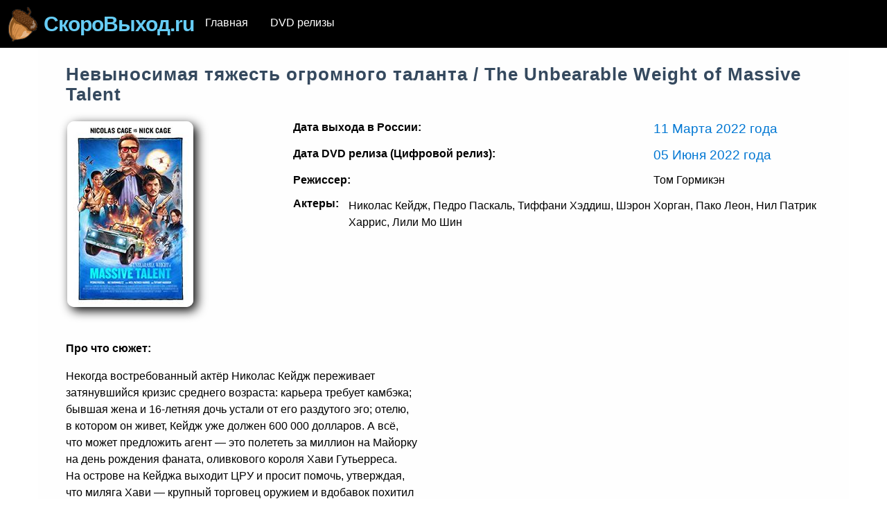

--- FILE ---
content_type: text/html;charset=utf-8
request_url: https://releasesoon.ru/film/627
body_size: 4225
content:
<!DOCTYPE html><html  lang="ru"><head><meta charset="utf-8">
<meta name="viewport" content="width=device-width, initial-scale=1">
<title>Невыносимая тяжесть огромного таланта (The Unbearable Weight of Massive Talent) дата цифрового релиза (DVD&#x2F;HD)</title>
<meta name="google-site-verification" content="V2fzo17em5IAKQaf4zVBurJ_RQ14Wut5N4SJFj7EpNk">
<meta name="yandex-verification" content="c0489fd24ee25206">
<link rel="icon" type="image/svg" href="/favicon.svg">
<meta name="description" content="Дата цифрового релиза Невыносимая тяжесть огромного таланта режиссер Том Гормикэн">
<script id="JSON-LD" type="application/ld+json">{&quot;@context&quot;:&quot;https:&#x2F;&#x2F;schema.org&#x2F;&quot;,&quot;@type&quot;:&quot;Movie&quot;,&quot;url&quot;:&quot;https:&#x2F;&#x2F;releasesoon.ru&#x2F;film&#x2F;627&quot;,&quot;name&quot;:&quot;Невыносимая тяжесть огромного таланта&quot;,&quot;image&quot;:&quot;https:&#x2F;&#x2F;releasesoon.ru&#x2F;image&#x2F;TheUnbearableWeightofMassiveTalent.jpg&quot;,&quot;dateCreated&quot;:&quot;11 Марта 2022&quot;,&quot;director&quot;:{&quot;@type&quot;:&quot;Person&quot;,&quot;name&quot;:&quot;Том Гормикэн&quot;}}</script>
<style>body{font-family:sans-serif;margin:0}*{box-sizing:border-box}a{text-decoration:none}.page{align-items:center;display:grid;font-size:16px;margin:0 auto;max-width:1170px;text-align:center;grid-gap:.5rem;background:#fefefe;padding:1rem}.page__body{display:grid;gap:1rem;grid-template-columns:1fr 1fr;padding:.5rem 1.5rem;text-align:left}.page__body--seasons{grid-template-columns:1fr}.page_loading{min-height:80vh}.page__header{display:grid;grid-gap:1rem;width:100%}.page__title{color:#35495e;display:block;font-size:1.6rem;font-weight:700;letter-spacing:1px;margin:0;padding:.5rem 1.5rem}.page__title_film{text-align:left}.page__description{color:#526488;font-weight:300;margin:0;padding-bottom:10px}.page__footer{display:flex;justify-content:space-between}.layout{display:flex;flex-direction:column}.navigation{background-color:#000;display:flex;flex-wrap:wrap;gap:1rem;padding:.5rem}.logo,.navigation{align-items:center}.logo{color:#66ccf5;display:grid;font-size:30px;font-weight:700;gap:5px;grid-template-columns:50px 1fr;letter-spacing:-1px;text-decoration:none}.logo__image{height:50px;width:50px}.nav{display:flex;flex-direction:row;gap:.5rem;justify-content:center;padding:.5rem 0}.nav__link{border-bottom:3px solid #000;color:#fff;padding:.5rem 1rem;transition:.3s}.nav__link.router-link-active,.nav__link:hover{border-bottom:3px solid #fff;transition:.3s}.content{background:#fefefe;box-shadow:0 0 10px rgba(0,0,0,.5);margin:25px auto;max-width:1170px;width:100%}.filmsList{display:grid;grid-template-columns:repeat(auto-fit,182px);width:100%;grid-gap:1rem;justify-content:center;padding:.5rem 0}.film-info{display:grid;grid-template-columns:30% 70%;padding:0 1.6rem}.film-info__image{display:flex;flex-wrap:wrap;justify-content:space-between;position:relative}.film-info__poster{border-radius:10px;box-shadow:5px 5px 15px #000;display:flex;flex-basis:182px;height:268px}.film-info__staff{display:flex;flex-direction:column;min-height:300px}.film-info__data{display:grid;grid-template-columns:1fr 240px;padding:0 0 1rem;text-align:start}.film-info__data_actor{grid-template-columns:80px 1fr}.film-info__data_actor span{line-height:1.5rem}.film-info__data time{color:#0077d3;font-size:1.2rem}.film-info__plot{line-height:1.5rem;text-align:left}@media screen and (max-width:770px){.film-info{grid-template-columns:40% 60%}.film-info__data{grid-template-columns:1fr}.film-info__data time{padding:.3rem 0;text-align:start}}@media screen and (max-width:550px){.film-info{grid-template-columns:1fr;padding:0}.film-info__staff{min-height:auto;padding:1rem 0}.film-info__image{justify-content:center}}.film{background:#fff;color:#000}.film,.film:hover{display:flex;flex-direction:column;position:relative;transition:.3s}.film:hover{background:#000;color:#fff}.film__image{display:block;overflow:hidden;position:relative}.film__info{display:flex;flex-direction:column;flex-grow:1;justify-content:space-between;text-align:left}.film__rating{align-items:center;background-color:#000;border:2px solid #00dc82;border-radius:50%;bottom:40px;box-shadow:inset 0 0 3px #00dc82;color:#00dc82;display:flex;height:40px;justify-content:center;opacity:.8;position:absolute;right:0;top:40px;width:40px}.film__title{color:#000;font-size:1.2rem;padding-top:.5rem;text-align:center}.film__title:after{content:"";cursor:pointer;inset:0;position:absolute}.film:hover .film__title{color:#fff}.film__date{background-color:#000;color:#fff;left:0;padding:8px 0;position:absolute;text-align:center;top:0;width:100%}.film__poster{height:268px;-o-object-fit:cover;object-fit:cover;width:100%}@media screen and (max-width:550px){.page__title{font-size:1.2rem;padding:0}.page__body{gap:1rem;grid-template-columns:1fr;padding:0}.nav{width:100%}}</style>
<style>.adv{max-height:120px;min-height:120px;width:100%;@media (min-width:500px){max-height:180px;min-height:180px}}</style>
<style>.rating{bottom:25px;color:#2271ed;display:flex;font-weight:700;position:absolute;right:20px}.rating--kp{bottom:55px}</style>
<link rel="modulepreload" as="script" crossorigin href="/_nuxt/D3iEGlZm.js">
<link rel="modulepreload" as="script" crossorigin href="/_nuxt/BnNiPGqP.js">
<link rel="modulepreload" as="script" crossorigin href="/_nuxt/D6LzN-sO.js">
<link rel="modulepreload" as="script" crossorigin href="/_nuxt/CxMP4GVf.js">
<link rel="modulepreload" as="script" crossorigin href="/_nuxt/Bfm9obdX.js">
<link rel="modulepreload" as="script" crossorigin href="/_nuxt/Ck6_GjMk.js">
<link rel="modulepreload" as="script" crossorigin href="/_nuxt/B-JJ0x3Y.js">
<link rel="prefetch" as="script" crossorigin href="/_nuxt/B7mefRLd.js">
<link rel="prefetch" as="script" crossorigin href="/_nuxt/DZKcwM2l.js">
<link rel="prefetch" as="style" href="/_nuxt/Pagination.Du0DD2Dz.css">
<link rel="prefetch" as="script" crossorigin href="/_nuxt/CR1pMOcX.js">
<link rel="prefetch" as="script" crossorigin href="/_nuxt/C3yIgMiz.js">
<link rel="prefetch" as="script" crossorigin href="/_nuxt/CTlUDgze.js">
<link rel="prefetch" as="script" crossorigin href="/_nuxt/B9VWYVgp.js">
<link rel="prefetch" as="script" crossorigin href="/_nuxt/BRzSPXQl.js">
<link rel="prefetch" as="script" crossorigin href="/_nuxt/PRjNAYNe.js">
<link rel="prefetch" as="script" crossorigin href="/_nuxt/DXPOibIX.js">
<script type="module" src="/_nuxt/D3iEGlZm.js" crossorigin></script></head><body><div id="__nuxt"><!--[--><div class="navigation"><a href="/" class="logo"><img class="logo__image" src="/logo.png" alt><span class="logo__text">СкороВыход.ru</span></a><nav class="nav"><a href="/" class="nav__link"> Главная</a><a href="/dvd" class="nav__link"> DVD релизы</a></nav></div><!--[--><div class="page"><div class="page__header"><h1 class="page__title page__title_film">Невыносимая тяжесть огромного таланта / The Unbearable Weight of Massive Talent</h1><div class="film-info"><section class="film-info__image"><img src="/_ipx/s_182x268/https://releasesoon.ru/image/TheUnbearableWeightofMassiveTalent.jpg" onerror="this.setAttribute(&#39;data-error&#39;, 1)" width="182" height="268" alt="Poster фильма: Невыносимая тяжесть огромного таланта" data-nuxt-img srcset="/_ipx/s_182x268/https://releasesoon.ru/image/TheUnbearableWeightofMassiveTalent.jpg 1x, /_ipx/s_364x536/https://releasesoon.ru/image/TheUnbearableWeightofMassiveTalent.jpg 2x" class="film-info__poster"><!----><!----></section><div class="film-info__staff"><article class="film-info__data"><strong> Дата выхода в России:</strong><time>11 Марта 2022 года</time></article><article class="film-info__data"><strong> Дата DVD релиза (Цифровой релиз):</strong><time>05 Июня 2022 года</time></article><section class="film-info__data"><strong> Режиссер:</strong><span>Том Гормикэн</span></section><section class="film-info__data film-info__data_actor"><strong> Актеры:</strong><span>Николас Кейдж, Педро Паскаль, Тиффани Хэддиш, Шэрон Хорган, Пако Леон, Нил Патрик Харрис, Лили  Мо Шин</span></section></div></div></div><div class="page__body"><section class="film-info__plot"><strong> Про что сюжет:</strong><div><p>Некогда востребованный актёр Николас Кейдж переживает затянувшийся кризис среднего возраста: карьера требует камбэка; бывшая жена и&nbsp;16-летняя дочь устали от&nbsp;его раздутого эго; отелю, в&nbsp;котором он&nbsp;живет, Кейдж уже&nbsp;должен 600&nbsp;000 долларов. А&nbsp;всё, что&nbsp;может предложить агент&nbsp;—&nbsp;это полететь за&nbsp;миллион на&nbsp;Майорку на&nbsp;день рождения фаната, оливкового короля Хави Гутьерреса. На&nbsp;острове на&nbsp;Кейджа выходит ЦРУ&nbsp;и просит помочь, утверждая, что&nbsp;миляга Хави&nbsp;—&nbsp;крупный торговец оружием и&nbsp;вдобавок похитил перед выборами дочь каталонского политика.</p></div></section><!--[--><!--]--></div></div><!--]--><!--]--></div><div id="teleports"></div><script type="application/json" id="__NUXT_DATA__" data-ssr="true">[["Reactive",1],{"data":2,"state":28,"once":29,"_errors":30,"serverRendered":8,"path":31},{"0jQepDetVm":3,"_apollo:default":22},{"film":4},{"__typename":5,"id":6,"DVD_source":7,"haveDigitalRelease":8,"title":9,"originalTitle":10,"actors":11,"date_release":12,"description":13,"director":14,"DVD_release":15,"image":16,"plot":17,"kinopoisk":18,"imdb":19,"imdb_rating":20,"kinopoisk_rating":20,"trailers":21},"Film",627,"https://www.dvdsreleasedates.com/movies/10590/the-unbearable-weight-of-massive-talent",true,"Невыносимая тяжесть огромного таланта","The Unbearable Weight of Massive Talent","Николас Кейдж, Педро Паскаль, Тиффани Хэддиш, Шэрон Хорган, Пако Леон, Нил Патрик Харрис, Лили  Мо Шин","11 Марта 2022","Некогда востребованный актёр Николас Кейдж переживает затянувшийся кризис среднего возраста: карьера требует камбэка; бывшая жена и 16-летняя дочь уст...","Том Гормикэн","05 Июня 2022","image/TheUnbearableWeightofMassiveTalent.jpg","\u003Cp>Некогда востребованный актёр Николас Кейдж переживает затянувшийся кризис среднего возраста: карьера требует камбэка; бывшая жена и&nbsp;16-летняя дочь устали от&nbsp;его раздутого эго; отелю, в&nbsp;котором он&nbsp;живет, Кейдж уже&nbsp;должен 600&nbsp;000 долларов. А&nbsp;всё, что&nbsp;может предложить агент&nbsp;—&nbsp;это полететь за&nbsp;миллион на&nbsp;Майорку на&nbsp;день рождения фаната, оливкового короля Хави Гутьерреса. На&nbsp;острове на&nbsp;Кейджа выходит ЦРУ&nbsp;и просит помочь, утверждая, что&nbsp;миляга Хави&nbsp;—&nbsp;крупный торговец оружием и&nbsp;вдобавок похитил перед выборами дочь каталонского политика.\u003C/p>","1345617","tt11291274",null,[],{"Film:627":23,"ROOT_QUERY":24},["null","__typename",5,"id",6,"DVD_source",7,"haveDigitalRelease",8,"title",9,"originalTitle",10,"actors",11,"date_release",12,"description",13,"director",14,"DVD_release",15,"image",16,"plot",17,"kinopoisk",18,"imdb",19,"imdb_rating",20,"kinopoisk_rating",20,"trailers",21],["null","__typename",25,"film({\"id\":627})",26],"Query",{"__ref":27},"Film:627",{},["Set"],{"0jQepDetVm":20},"/film/627"]</script>
<script>window.__NUXT__={};window.__NUXT__.config={public:{},app:{baseURL:"/",buildAssetsDir:"/_nuxt/",cdnURL:""}}</script></body></html>

--- FILE ---
content_type: text/css; charset=utf-8
request_url: https://releasesoon.ru/_nuxt/FilmPage.CTAKqywW.css
body_size: 634
content:
.youtube[data-v-ea80631e]{background-color:#000;cursor:pointer;height:0;padding-bottom:56.25%;position:relative;width:100%}.youtube__link[data-v-ea80631e]{height:100%;left:0;position:absolute;top:0;width:100%}.youtube__image[data-v-ea80631e]{border-radius:5px;height:100%;width:100%}.youtube__button[data-v-ea80631e]{background-color:transparent;border:none;cursor:pointer;display:block;height:48px;left:50%;padding:0;position:absolute;top:50%;transform:translate(-50%,-50%);width:68px;z-index:5}.youtube:hover .youtube__button[data-v-ea80631e]{fill:red}.youtube__frame[data-v-ea80631e]{height:100%;position:absolute;width:100%}.rating{bottom:25px;color:#2271ed;display:flex;font-weight:700;position:absolute;right:20px}.rating--kp{bottom:55px}


--- FILE ---
content_type: text/css; charset=utf-8
request_url: https://releasesoon.ru/_nuxt/default.CvBF23r3.css
body_size: 5
content:
.adv{max-height:120px;min-height:120px;width:100%}@media (min-width:500px){.adv{max-height:180px;min-height:180px}}


--- FILE ---
content_type: text/css; charset=utf-8
request_url: https://releasesoon.ru/_nuxt/Pagination.Du0DD2Dz.css
body_size: 689
content:
.pagination{display:grid;grid-template-columns:1fr 1fr}.pagination--with-title{grid-template-columns:1fr 1fr 1fr}.pagination .pagination__item{display:flex;justify-content:flex-start;width:100%}.pagination .pagination__item--left{justify-content:flex-end}.pagination .pagination__link{align-items:center;background:#2271ed;color:#fff;display:flex;justify-content:center;padding:10px 15px;text-decoration:none;transition:.3s;width:calc(50% - 15px)}.pagination .pagination__link:hover{background-color:#1e5dc3}@media (max-width:550px){.pagination .pagination__link{width:calc(100% - 15px)}}.pagination .pagination__title{align-items:center;color:#35495e;flex-grow:1;font-size:1.6rem;font-weight:700;text-align:center;width:100%}@media (max-width:550px){.pagination .pagination__title{font-size:1rem}}


--- FILE ---
content_type: text/javascript; charset=utf-8
request_url: https://releasesoon.ru/_nuxt/Bfm9obdX.js
body_size: 4195
content:
import{F as v,_ as k}from"./Ck6_GjMk.js";import{g as d,l as f,o as n,c as r,a as e,p as C,e as x,_ as T,t as i,b as g,k as u,m as $,h as I,i as w,j as s,F as D,n as F,q as S}from"./D3iEGlZm.js";import{C as N,u as B}from"./B-JJ0x3Y.js";const M=o=>(C("data-v-ea80631e"),o=o(),x(),o),V={key:0,class:"youtube"},j=["src"],H={class:"youtube__link",href:"#",title:"Трейлер фильма"},L=["src"],P=M(()=>e("button",{class:"youtube__button","aria-label":"play youTube video"},[e("svg",{width:"68",height:"48",viewBox:"0 0 68 48"},[e("path",{d:"M66.52,7.74c-0.78-2.93-2.49-5.41-5.42-6.19C55.79,.13,34,0,34,0S12.21,.13,6.9,1.55 C3.97,2.33,2.27,4.81,1.48,7.74C0.06,13.05,0,24,0,24s0.06,10.95,1.48,16.26c0.78,2.93,2.49,5.41,5.42,6.19 C12.21,47.87,34,48,34,48s21.79-0.13,27.1-1.55c2.93-0.78,4.64-3.26,5.42-6.19C67.94,34.95,68,24,68,24S67.94,13.05,66.52,7.74z"}),e("path",{d:"M 45,24 27,14 27,34",fill:"#fff"})])],-1)),q=d({__name:"YouTubeComponent",props:{youTubeId:String},setup(o){const a=f(!1);return(l,_)=>a.value?(n(),r("div",V,[e("iframe",{class:"youtube__frame",src:"https://www.youtube.com/embed/"+o.youTubeId+"?rel=0&showinfo=0&autoplay=1",frameBorder:"0"},null,8,j)])):(n(),r("div",{key:1,class:"youtube",onClick:_[0]||(_[0]=c=>a.value=!a.value)},[e("a",H,[e("img",{src:`https://i.ytimg.com/vi/${o.youTubeId}/mqdefault.jpg`,alt:"",class:"youtube__image"},null,8,L)]),P]))}}),A=T(q,[["__scopeId","data-v-ea80631e"]]),O={key:0,class:"trailer"},Y={class:"trailer__title"},z=d({__name:"TrailerComponent",props:{trailer:Object},setup(o){return(a,l)=>o.trailer.youtubeId?(n(),r("section",O,[e("h4",Y,i(o.trailer.title),1),g(A,{youTubeId:o.trailer.youtubeId},null,8,["youTubeId"])])):u("",!0)}});async function E(o){const{data:a,error:l,execute:_}=await N(v.get("getFilm"),o),c={error:l,execute:_};return a.value&&(c.film=a.value.film),c}const J={key:0,class:"page"},K={class:"page__header"},Q={class:"page__title page__title_film"},R={class:"film-info"},G={class:"film-info__image"},U={key:0,class:"rating"},W={key:1,class:"rating rating--kp"},X={class:"film-info__staff"},Z={class:"film-info__data"},tt=e("strong",null," Дата выхода в России:",-1),et={class:"film-info__data"},st=e("strong",null," Дата DVD релиза (Цифровой релиз):",-1),ot={class:"film-info__data"},at=e("strong",null," Режиссер:",-1),it={class:"film-info__data film-info__data_actor"},nt=e("strong",null," Актеры:",-1),rt={class:"page__body"},lt={class:"film-info__plot"},_t=e("strong",null," Про что сюжет:",-1),ct=["innerHTML"],gt=d({__name:"FilmPage",async setup(o){let a,l;const _=$(),c=I({id:Number(_.params.id)}),{film:t,error:ut}=([a,l]=w(()=>E(c)),a=await a,l(),a),m=f({});return t&&(m.value={"@context":"https://schema.org/","@type":"Movie",url:`https://releasesoon.ru/film/${t.id}`,name:t.title,image:"https://releasesoon.ru/"+t.image,dateCreated:t.date_release,director:{"@type":"Person",name:t.director}}),B({title:`${t==null?void 0:t.title} (${t==null?void 0:t.originalTitle}) дата цифрового релиза (DVD/HD)`,meta:[{name:"description",content:"Дата цифрового релиза "+(t==null?void 0:t.title)+" режиссер "+(t==null?void 0:t.director)}],script:[{id:"JSON-LD",type:"application/ld+json",textContent(){return m.value}}]}),(dt,mt)=>{var p;const y=k,b=z;return(p=s(t))!=null&&p.id?(n(),r("div",J,[e("div",K,[e("h1",Q,i(s(t).title)+" / "+i(s(t).originalTitle),1),e("div",R,[e("section",G,[g(y,{class:"film-info__poster",src:"https://releasesoon.ru/"+s(t).image,alt:"Poster фильма: "+s(t).title,width:"182",height:"268"},null,8,["src","alt"]),s(t).imdb_rating?(n(),r("div",U,"imdb "+i(Number(s(t).imdb_rating).toFixed(1)),1)):u("",!0),s(t).kinopoisk_rating?(n(),r("div",W,"Kp {Number(film.kinopoisk_rating).toFixed(1)}}")):u("",!0)]),e("div",X,[e("article",Z,[tt,e("time",null,i(s(t).date_release)+" года",1)]),e("article",et,[st,e("time",null,i(s(t).DVD_release)+" года",1)]),e("section",ot,[at,e("span",null,i(s(t).director),1)]),e("section",it,[nt,e("span",null,i(s(t).actors),1)])])])]),e("div",rt,[e("section",lt,[_t,e("div",{innerHTML:s(t).plot},null,8,ct)]),(n(!0),r(D,null,F(s(t).trailers,h=>(n(),S(b,{trailer:h,key:h.id},null,8,["trailer"]))),128))])])):u("",!0)}}});export{gt as default};


--- FILE ---
content_type: text/javascript; charset=utf-8
request_url: https://releasesoon.ru/_nuxt/C3yIgMiz.js
body_size: 1395
content:
import{_ as v}from"./D6LzN-sO.js";import{g as P,v as o,c as p,a as r,b as g,w as l,t as n,k as _,J as k,o as c,d as u}from"./D3iEGlZm.js";const t=new Map;t.set("January","Январь");t.set("February","Февраль");t.set("March","Март");t.set("April","Апрель");t.set("May","Май");t.set("June","Июнь");t.set("July","Июль");t.set("August","Авгус");t.set("September","Сентябрь");t.set("October","Октябрь");t.set("November","Ноябрь");t.set("December","Декабрь");const y={class:"pagination__item"},f={key:0,class:"pagination__title"},T={class:"pagination__item pagination__item--left"},M=P({__name:"Pagination",props:{pages:{},isWithTitle:{type:Boolean},path:{}},setup(m){const s=m,d=o(()=>{var e,a;return t.get((e=s.pages.nextPage)==null?void 0:e.split("-")[0])+" "+((a=s.pages.nextPage)==null?void 0:a.split("-")[1])}),h=o(()=>{var e,a;return t.get((e=s.pages.prevPage)==null?void 0:e.split("-")[0])+" "+((a=s.pages.prevPage)==null?void 0:a.split("-")[1])});return(e,a)=>{const i=v;return e.pages?(c(),p("div",{key:0,class:k(["pagination",{"pagination--with-title":e.isWithTitle}])},[r("div",y,[g(i,{to:`/${e.path}/${e.pages.prevPage}`,class:"pagination__link"},{default:l(()=>[u(n(h.value),1)]),_:1},8,["to"])]),e.isWithTitle?(c(),p("div",f,n(e.pages.currentPage),1)):_("",!0),r("div",T,[g(i,{class:"pagination__link",to:`/${e.path}/${e.pages.nextPage}`},{default:l(()=>[u(n(d.value),1)]),_:1},8,["to"])])],2)):_("",!0)}}});export{M as _};


--- FILE ---
content_type: text/javascript; charset=utf-8
request_url: https://releasesoon.ru/_nuxt/D3iEGlZm.js
body_size: 363628
content:
function __vite__mapDeps(indexes) {
  if (!__vite__mapDeps.viteFileDeps) {
    __vite__mapDeps.viteFileDeps = ["./B7mefRLd.js","./B-JJ0x3Y.js","./Ck6_GjMk.js","./DZKcwM2l.js","./D6LzN-sO.js","./Bfm9obdX.js","./FilmPage.CTAKqywW.css","./CR1pMOcX.js","./C3yIgMiz.js","./Pagination.Du0DD2Dz.css","./CTlUDgze.js","./B9VWYVgp.js","./CxMP4GVf.js","./BRzSPXQl.js","./ShowPage.Bm7Vrd5p.css","./BnNiPGqP.js","./default.CvBF23r3.css","./PRjNAYNe.js","./error-404.JekaaCis.css","./DXPOibIX.js","./error-500.CNP9nqm1.css"]
  }
  return indexes.map((i) => __vite__mapDeps.viteFileDeps[i])
}
/**
* @vue/shared v3.4.21
* (c) 2018-present Yuxi (Evan) You and Vue contributors
* @license MIT
**/function Ta(e,t){const r=new Set(e.split(","));return t?n=>r.has(n.toLowerCase()):n=>r.has(n)}const Oe={},Kr=[],lt=()=>{},Hp=()=>!1,ai=e=>e.charCodeAt(0)===111&&e.charCodeAt(1)===110&&(e.charCodeAt(2)>122||e.charCodeAt(2)<97),Ra=e=>e.startsWith("onUpdate:"),De=Object.assign,Ca=(e,t)=>{const r=e.indexOf(t);r>-1&&e.splice(r,1)},Vp=Object.prototype.hasOwnProperty,le=(e,t)=>Vp.call(e,t),ee=Array.isArray,Gr=e=>ci(e)==="[object Map]",pf=e=>ci(e)==="[object Set]",Qp=e=>ci(e)==="[object RegExp]",re=e=>typeof e=="function",Re=e=>typeof e=="string",mn=e=>typeof e=="symbol",be=e=>e!==null&&typeof e=="object",Pa=e=>(be(e)||re(e))&&re(e.then)&&re(e.catch),yf=Object.prototype.toString,ci=e=>yf.call(e),Up=e=>ci(e).slice(8,-1),vf=e=>ci(e)==="[object Object]",xa=e=>Re(e)&&e!=="NaN"&&e[0]!=="-"&&""+parseInt(e,10)===e,Jr=Ta(",key,ref,ref_for,ref_key,onVnodeBeforeMount,onVnodeMounted,onVnodeBeforeUpdate,onVnodeUpdated,onVnodeBeforeUnmount,onVnodeUnmounted"),po=e=>{const t=Object.create(null);return r=>t[r]||(t[r]=e(r))},Wp=/-(\w)/g,Pt=po(e=>e.replace(Wp,(t,r)=>r?r.toUpperCase():"")),zp=/\B([A-Z])/g,gn=po(e=>e.replace(zp,"-$1").toLowerCase()),yo=po(e=>e.charAt(0).toUpperCase()+e.slice(1)),$o=po(e=>e?`on${yo(e)}`:""),lr=(e,t)=>!Object.is(e,t),Fn=(e,t)=>{for(let r=0;r<e.length;r++)e[r](t)},Ki=(e,t,r)=>{Object.defineProperty(e,t,{configurable:!0,enumerable:!1,value:r})},Kp=e=>{const t=parseFloat(e);return isNaN(t)?e:t},mf=e=>{const t=Re(e)?Number(e):NaN;return isNaN(t)?e:t};let Ic;const gf=()=>Ic||(Ic=typeof globalThis<"u"?globalThis:typeof self<"u"?self:typeof window<"u"?window:typeof global<"u"?global:{});function vo(e){if(ee(e)){const t={};for(let r=0;r<e.length;r++){const n=e[r],i=Re(n)?Xp(n):vo(n);if(i)for(const o in i)t[o]=i[o]}return t}else if(Re(e)||be(e))return e}const Gp=/;(?![^(]*\))/g,Jp=/:([^]+)/,Yp=/\/\*[^]*?\*\//g;function Xp(e){const t={};return e.replace(Yp,"").split(Gp).forEach(r=>{if(r){const n=r.split(Jp);n.length>1&&(t[n[0].trim()]=n[1].trim())}}),t}function mo(e){let t="";if(Re(e))t=e;else if(ee(e))for(let r=0;r<e.length;r++){const n=mo(e[r]);n&&(t+=n+" ")}else if(be(e))for(const r in e)e[r]&&(t+=r+" ");return t.trim()}function Zp(e){if(!e)return null;let{class:t,style:r}=e;return t&&!Re(t)&&(e.class=mo(t)),r&&(e.style=vo(r)),e}const ey="itemscope,allowfullscreen,formnovalidate,ismap,nomodule,novalidate,readonly",ty=Ta(ey);function bf(e){return!!e||e===""}const kO=e=>Re(e)?e:e==null?"":ee(e)||be(e)&&(e.toString===yf||!re(e.toString))?JSON.stringify(e,_f,2):String(e),_f=(e,t)=>t&&t.__v_isRef?_f(e,t.value):Gr(t)?{[`Map(${t.size})`]:[...t.entries()].reduce((r,[n,i],o)=>(r[qo(n,o)+" =>"]=i,r),{})}:pf(t)?{[`Set(${t.size})`]:[...t.values()].map(r=>qo(r))}:mn(t)?qo(t):be(t)&&!ee(t)&&!vf(t)?String(t):t,qo=(e,t="")=>{var r;return mn(e)?`Symbol(${(r=e.description)!=null?r:t})`:e};/**
* @vue/reactivity v3.4.21
* (c) 2018-present Yuxi (Evan) You and Vue contributors
* @license MIT
**/let it;class wf{constructor(t=!1){this.detached=t,this._active=!0,this.effects=[],this.cleanups=[],this.parent=it,!t&&it&&(this.index=(it.scopes||(it.scopes=[])).push(this)-1)}get active(){return this._active}run(t){if(this._active){const r=it;try{return it=this,t()}finally{it=r}}}on(){it=this}off(){it=this.parent}stop(t){if(this._active){let r,n;for(r=0,n=this.effects.length;r<n;r++)this.effects[r].stop();for(r=0,n=this.cleanups.length;r<n;r++)this.cleanups[r]();if(this.scopes)for(r=0,n=this.scopes.length;r<n;r++)this.scopes[r].stop(!0);if(!this.detached&&this.parent&&!t){const i=this.parent.scopes.pop();i&&i!==this&&(this.parent.scopes[this.index]=i,i.index=this.index)}this.parent=void 0,this._active=!1}}}function ry(e){return new wf(e)}function ny(e,t=it){t&&t.active&&t.effects.push(e)}function Aa(){return it}function Ef(e){it&&it.cleanups.push(e)}let Cr;class Ia{constructor(t,r,n,i){this.fn=t,this.trigger=r,this.scheduler=n,this.active=!0,this.deps=[],this._dirtyLevel=4,this._trackId=0,this._runnings=0,this._shouldSchedule=!1,this._depsLength=0,ny(this,i)}get dirty(){if(this._dirtyLevel===2||this._dirtyLevel===3){this._dirtyLevel=1,Mr();for(let t=0;t<this._depsLength;t++){const r=this.deps[t];if(r.computed&&(iy(r.computed),this._dirtyLevel>=4))break}this._dirtyLevel===1&&(this._dirtyLevel=0),jr()}return this._dirtyLevel>=4}set dirty(t){this._dirtyLevel=t?4:0}run(){if(this._dirtyLevel=0,!this.active)return this.fn();let t=or,r=Cr;try{return or=!0,Cr=this,this._runnings++,Dc(this),this.fn()}finally{Mc(this),this._runnings--,Cr=r,or=t}}stop(){var t;this.active&&(Dc(this),Mc(this),(t=this.onStop)==null||t.call(this),this.active=!1)}}function iy(e){return e.value}function Dc(e){e._trackId++,e._depsLength=0}function Mc(e){if(e.deps.length>e._depsLength){for(let t=e._depsLength;t<e.deps.length;t++)Sf(e.deps[t],e);e.deps.length=e._depsLength}}function Sf(e,t){const r=e.get(t);r!==void 0&&t._trackId!==r&&(e.delete(t),e.size===0&&e.cleanup())}let or=!0,bs=0;const Of=[];function Mr(){Of.push(or),or=!1}function jr(){const e=Of.pop();or=e===void 0?!0:e}function Da(){bs++}function Ma(){for(bs--;!bs&&_s.length;)_s.shift()()}function kf(e,t,r){if(t.get(e)!==e._trackId){t.set(e,e._trackId);const n=e.deps[e._depsLength];n!==t?(n&&Sf(n,e),e.deps[e._depsLength++]=t):e._depsLength++}}const _s=[];function Tf(e,t,r){Da();for(const n of e.keys()){let i;n._dirtyLevel<t&&(i??(i=e.get(n)===n._trackId))&&(n._shouldSchedule||(n._shouldSchedule=n._dirtyLevel===0),n._dirtyLevel=t),n._shouldSchedule&&(i??(i=e.get(n)===n._trackId))&&(n.trigger(),(!n._runnings||n.allowRecurse)&&n._dirtyLevel!==2&&(n._shouldSchedule=!1,n.scheduler&&_s.push(n.scheduler)))}Ma()}const Rf=(e,t)=>{const r=new Map;return r.cleanup=e,r.computed=t,r},Gi=new WeakMap,Pr=Symbol(""),ws=Symbol("");function et(e,t,r){if(or&&Cr){let n=Gi.get(e);n||Gi.set(e,n=new Map);let i=n.get(r);i||n.set(r,i=Rf(()=>n.delete(r))),kf(Cr,i)}}function Nt(e,t,r,n,i,o){const s=Gi.get(e);if(!s)return;let a=[];if(t==="clear")a=[...s.values()];else if(r==="length"&&ee(e)){const c=Number(n);s.forEach((l,u)=>{(u==="length"||!mn(u)&&u>=c)&&a.push(l)})}else switch(r!==void 0&&a.push(s.get(r)),t){case"add":ee(e)?xa(r)&&a.push(s.get("length")):(a.push(s.get(Pr)),Gr(e)&&a.push(s.get(ws)));break;case"delete":ee(e)||(a.push(s.get(Pr)),Gr(e)&&a.push(s.get(ws)));break;case"set":Gr(e)&&a.push(s.get(Pr));break}Da();for(const c of a)c&&Tf(c,4);Ma()}function oy(e,t){var r;return(r=Gi.get(e))==null?void 0:r.get(t)}const sy=Ta("__proto__,__v_isRef,__isVue"),Cf=new Set(Object.getOwnPropertyNames(Symbol).filter(e=>e!=="arguments"&&e!=="caller").map(e=>Symbol[e]).filter(mn)),jc=ay();function ay(){const e={};return["includes","indexOf","lastIndexOf"].forEach(t=>{e[t]=function(...r){const n=ue(this);for(let o=0,s=this.length;o<s;o++)et(n,"get",o+"");const i=n[t](...r);return i===-1||i===!1?n[t](...r.map(ue)):i}}),["push","pop","shift","unshift","splice"].forEach(t=>{e[t]=function(...r){Mr(),Da();const n=ue(this)[t].apply(this,r);return Ma(),jr(),n}}),e}function cy(e){const t=ue(this);return et(t,"has",e),t.hasOwnProperty(e)}class Pf{constructor(t=!1,r=!1){this._isReadonly=t,this._isShallow=r}get(t,r,n){const i=this._isReadonly,o=this._isShallow;if(r==="__v_isReactive")return!i;if(r==="__v_isReadonly")return i;if(r==="__v_isShallow")return o;if(r==="__v_raw")return n===(i?o?wy:Df:o?If:Af).get(t)||Object.getPrototypeOf(t)===Object.getPrototypeOf(n)?t:void 0;const s=ee(t);if(!i){if(s&&le(jc,r))return Reflect.get(jc,r,n);if(r==="hasOwnProperty")return cy}const a=Reflect.get(t,r,n);return(mn(r)?Cf.has(r):sy(r))||(i||et(t,"get",r),o)?a:Be(a)?s&&xa(r)?a:a.value:be(a)?i?Mf(a):xt(a):a}}class xf extends Pf{constructor(t=!1){super(!1,t)}set(t,r,n,i){let o=t[r];if(!this._isShallow){const c=Ir(o);if(!Ji(n)&&!Ir(n)&&(o=ue(o),n=ue(n)),!ee(t)&&Be(o)&&!Be(n))return c?!1:(o.value=n,!0)}const s=ee(t)&&xa(r)?Number(r)<t.length:le(t,r),a=Reflect.set(t,r,n,i);return t===ue(i)&&(s?lr(n,o)&&Nt(t,"set",r,n):Nt(t,"add",r,n)),a}deleteProperty(t,r){const n=le(t,r);t[r];const i=Reflect.deleteProperty(t,r);return i&&n&&Nt(t,"delete",r,void 0),i}has(t,r){const n=Reflect.has(t,r);return(!mn(r)||!Cf.has(r))&&et(t,"has",r),n}ownKeys(t){return et(t,"iterate",ee(t)?"length":Pr),Reflect.ownKeys(t)}}class ly extends Pf{constructor(t=!1){super(!0,t)}set(t,r){return!0}deleteProperty(t,r){return!0}}const uy=new xf,fy=new ly,hy=new xf(!0),ja=e=>e,go=e=>Reflect.getPrototypeOf(e);function _i(e,t,r=!1,n=!1){e=e.__v_raw;const i=ue(e),o=ue(t);r||(lr(t,o)&&et(i,"get",t),et(i,"get",o));const{has:s}=go(i),a=n?ja:r?La:Kn;if(s.call(i,t))return a(e.get(t));if(s.call(i,o))return a(e.get(o));e!==i&&e.get(t)}function wi(e,t=!1){const r=this.__v_raw,n=ue(r),i=ue(e);return t||(lr(e,i)&&et(n,"has",e),et(n,"has",i)),e===i?r.has(e):r.has(e)||r.has(i)}function Ei(e,t=!1){return e=e.__v_raw,!t&&et(ue(e),"iterate",Pr),Reflect.get(e,"size",e)}function Fc(e){e=ue(e);const t=ue(this);return go(t).has.call(t,e)||(t.add(e),Nt(t,"add",e,e)),this}function Nc(e,t){t=ue(t);const r=ue(this),{has:n,get:i}=go(r);let o=n.call(r,e);o||(e=ue(e),o=n.call(r,e));const s=i.call(r,e);return r.set(e,t),o?lr(t,s)&&Nt(r,"set",e,t):Nt(r,"add",e,t),this}function Lc(e){const t=ue(this),{has:r,get:n}=go(t);let i=r.call(t,e);i||(e=ue(e),i=r.call(t,e)),n&&n.call(t,e);const o=t.delete(e);return i&&Nt(t,"delete",e,void 0),o}function $c(){const e=ue(this),t=e.size!==0,r=e.clear();return t&&Nt(e,"clear",void 0,void 0),r}function Si(e,t){return function(n,i){const o=this,s=o.__v_raw,a=ue(s),c=t?ja:e?La:Kn;return!e&&et(a,"iterate",Pr),s.forEach((l,u)=>n.call(i,c(l),c(u),o))}}function Oi(e,t,r){return function(...n){const i=this.__v_raw,o=ue(i),s=Gr(o),a=e==="entries"||e===Symbol.iterator&&s,c=e==="keys"&&s,l=i[e](...n),u=r?ja:t?La:Kn;return!t&&et(o,"iterate",c?ws:Pr),{next(){const{value:f,done:h}=l.next();return h?{value:f,done:h}:{value:a?[u(f[0]),u(f[1])]:u(f),done:h}},[Symbol.iterator](){return this}}}}function Vt(e){return function(...t){return e==="delete"?!1:e==="clear"?void 0:this}}function dy(){const e={get(o){return _i(this,o)},get size(){return Ei(this)},has:wi,add:Fc,set:Nc,delete:Lc,clear:$c,forEach:Si(!1,!1)},t={get(o){return _i(this,o,!1,!0)},get size(){return Ei(this)},has:wi,add:Fc,set:Nc,delete:Lc,clear:$c,forEach:Si(!1,!0)},r={get(o){return _i(this,o,!0)},get size(){return Ei(this,!0)},has(o){return wi.call(this,o,!0)},add:Vt("add"),set:Vt("set"),delete:Vt("delete"),clear:Vt("clear"),forEach:Si(!0,!1)},n={get(o){return _i(this,o,!0,!0)},get size(){return Ei(this,!0)},has(o){return wi.call(this,o,!0)},add:Vt("add"),set:Vt("set"),delete:Vt("delete"),clear:Vt("clear"),forEach:Si(!0,!0)};return["keys","values","entries",Symbol.iterator].forEach(o=>{e[o]=Oi(o,!1,!1),r[o]=Oi(o,!0,!1),t[o]=Oi(o,!1,!0),n[o]=Oi(o,!0,!0)}),[e,r,t,n]}const[py,yy,vy,my]=dy();function Fa(e,t){const r=t?e?my:vy:e?yy:py;return(n,i,o)=>i==="__v_isReactive"?!e:i==="__v_isReadonly"?e:i==="__v_raw"?n:Reflect.get(le(r,i)&&i in n?r:n,i,o)}const gy={get:Fa(!1,!1)},by={get:Fa(!1,!0)},_y={get:Fa(!0,!1)},Af=new WeakMap,If=new WeakMap,Df=new WeakMap,wy=new WeakMap;function Ey(e){switch(e){case"Object":case"Array":return 1;case"Map":case"Set":case"WeakMap":case"WeakSet":return 2;default:return 0}}function Sy(e){return e.__v_skip||!Object.isExtensible(e)?0:Ey(Up(e))}function xt(e){return Ir(e)?e:Na(e,!1,uy,gy,Af)}function li(e){return Na(e,!1,hy,by,If)}function Mf(e){return Na(e,!0,fy,_y,Df)}function Na(e,t,r,n,i){if(!be(e)||e.__v_raw&&!(t&&e.__v_isReactive))return e;const o=i.get(e);if(o)return o;const s=Sy(e);if(s===0)return e;const a=new Proxy(e,s===2?n:r);return i.set(e,a),a}function Yr(e){return Ir(e)?Yr(e.__v_raw):!!(e&&e.__v_isReactive)}function Ir(e){return!!(e&&e.__v_isReadonly)}function Ji(e){return!!(e&&e.__v_isShallow)}function jf(e){return Yr(e)||Ir(e)}function ue(e){const t=e&&e.__v_raw;return t?ue(t):e}function Ff(e){return Object.isExtensible(e)&&Ki(e,"__v_skip",!0),e}const Kn=e=>be(e)?xt(e):e,La=e=>be(e)?Mf(e):e;class Nf{constructor(t,r,n,i){this.getter=t,this._setter=r,this.dep=void 0,this.__v_isRef=!0,this.__v_isReadonly=!1,this.effect=new Ia(()=>t(this._value),()=>Nn(this,this.effect._dirtyLevel===2?2:3)),this.effect.computed=this,this.effect.active=this._cacheable=!i,this.__v_isReadonly=n}get value(){const t=ue(this);return(!t._cacheable||t.effect.dirty)&&lr(t._value,t._value=t.effect.run())&&Nn(t,4),$a(t),t.effect._dirtyLevel>=2&&Nn(t,2),t._value}set value(t){this._setter(t)}get _dirty(){return this.effect.dirty}set _dirty(t){this.effect.dirty=t}}function Oy(e,t,r=!1){let n,i;const o=re(e);return o?(n=e,i=lt):(n=e.get,i=e.set),new Nf(n,i,o||!i,r)}function $a(e){var t;or&&Cr&&(e=ue(e),kf(Cr,(t=e.dep)!=null?t:e.dep=Rf(()=>e.dep=void 0,e instanceof Nf?e:void 0)))}function Nn(e,t=4,r){e=ue(e);const n=e.dep;n&&Tf(n,t)}function Be(e){return!!(e&&e.__v_isRef===!0)}function Ae(e){return Lf(e,!1)}function sn(e){return Lf(e,!0)}function Lf(e,t){return Be(e)?e:new ky(e,t)}class ky{constructor(t,r){this.__v_isShallow=r,this.dep=void 0,this.__v_isRef=!0,this._rawValue=r?t:ue(t),this._value=r?t:Kn(t)}get value(){return $a(this),this._value}set value(t){const r=this.__v_isShallow||Ji(t)||Ir(t);t=r?t:ue(t),lr(t,this._rawValue)&&(this._rawValue=t,this._value=r?t:Kn(t),Nn(this,4))}}function me(e){return Be(e)?e.value:e}const Ty={get:(e,t,r)=>me(Reflect.get(e,t,r)),set:(e,t,r,n)=>{const i=e[t];return Be(i)&&!Be(r)?(i.value=r,!0):Reflect.set(e,t,r,n)}};function $f(e){return Yr(e)?e:new Proxy(e,Ty)}class Ry{constructor(t){this.dep=void 0,this.__v_isRef=!0;const{get:r,set:n}=t(()=>$a(this),()=>Nn(this));this._get=r,this._set=n}get value(){return this._get()}set value(t){this._set(t)}}function Cy(e){return new Ry(e)}class Py{constructor(t,r,n){this._object=t,this._key=r,this._defaultValue=n,this.__v_isRef=!0}get value(){const t=this._object[this._key];return t===void 0?this._defaultValue:t}set value(t){this._object[this._key]=t}get dep(){return oy(ue(this._object),this._key)}}class xy{constructor(t){this._getter=t,this.__v_isRef=!0,this.__v_isReadonly=!0}get value(){return this._getter()}}function qf(e,t,r){return Be(e)?e:re(e)?new xy(e):be(e)&&arguments.length>1?Ay(e,t,r):Ae(e)}function Ay(e,t,r){const n=e[t];return Be(n)?n:new Py(e,t,r)}/**
* @vue/runtime-core v3.4.21
* (c) 2018-present Yuxi (Evan) You and Vue contributors
* @license MIT
**/function sr(e,t,r,n){try{return n?e(...n):e()}catch(i){bn(i,t,r)}}function ft(e,t,r,n){if(re(e)){const o=sr(e,t,r,n);return o&&Pa(o)&&o.catch(s=>{bn(s,t,r)}),o}const i=[];for(let o=0;o<e.length;o++)i.push(ft(e[o],t,r,n));return i}function bn(e,t,r,n=!0){const i=t?t.vnode:null;if(t){let o=t.parent;const s=t.proxy,a=`https://vuejs.org/error-reference/#runtime-${r}`;for(;o;){const l=o.ec;if(l){for(let u=0;u<l.length;u++)if(l[u](e,s,a)===!1)return}o=o.parent}const c=t.appContext.config.errorHandler;if(c){sr(c,null,10,[e,s,a]);return}}Iy(e,r,i,n)}function Iy(e,t,r,n=!0){console.error(e)}let Gn=!1,Es=!1;const Ve=[];let kt=0;const Xr=[];let Gt=null,kr=0;const Bf=Promise.resolve();let qa=null;function Fr(e){const t=qa||Bf;return e?t.then(this?e.bind(this):e):t}function Dy(e){let t=kt+1,r=Ve.length;for(;t<r;){const n=t+r>>>1,i=Ve[n],o=Jn(i);o<e||o===e&&i.pre?t=n+1:r=n}return t}function bo(e){(!Ve.length||!Ve.includes(e,Gn&&e.allowRecurse?kt+1:kt))&&(e.id==null?Ve.push(e):Ve.splice(Dy(e.id),0,e),Hf())}function Hf(){!Gn&&!Es&&(Es=!0,qa=Bf.then(Vf))}function My(e){const t=Ve.indexOf(e);t>kt&&Ve.splice(t,1)}function Ss(e){ee(e)?Xr.push(...e):(!Gt||!Gt.includes(e,e.allowRecurse?kr+1:kr))&&Xr.push(e),Hf()}function qc(e,t,r=Gn?kt+1:0){for(;r<Ve.length;r++){const n=Ve[r];if(n&&n.pre){if(e&&n.id!==e.uid)continue;Ve.splice(r,1),r--,n()}}}function Yi(e){if(Xr.length){const t=[...new Set(Xr)].sort((r,n)=>Jn(r)-Jn(n));if(Xr.length=0,Gt){Gt.push(...t);return}for(Gt=t,kr=0;kr<Gt.length;kr++)Gt[kr]();Gt=null,kr=0}}const Jn=e=>e.id==null?1/0:e.id,jy=(e,t)=>{const r=Jn(e)-Jn(t);if(r===0){if(e.pre&&!t.pre)return-1;if(t.pre&&!e.pre)return 1}return r};function Vf(e){Es=!1,Gn=!0,Ve.sort(jy);try{for(kt=0;kt<Ve.length;kt++){const t=Ve[kt];t&&t.active!==!1&&sr(t,null,14)}}finally{kt=0,Ve.length=0,Yi(),Gn=!1,qa=null,(Ve.length||Xr.length)&&Vf()}}function Fy(e,t,...r){if(e.isUnmounted)return;const n=e.vnode.props||Oe;let i=r;const o=t.startsWith("update:"),s=o&&t.slice(7);if(s&&s in n){const u=`${s==="modelValue"?"model":s}Modifiers`,{number:f,trim:h}=n[u]||Oe;h&&(i=r.map(d=>Re(d)?d.trim():d)),f&&(i=r.map(Kp))}let a,c=n[a=$o(t)]||n[a=$o(Pt(t))];!c&&o&&(c=n[a=$o(gn(t))]),c&&ft(c,e,6,i);const l=n[a+"Once"];if(l){if(!e.emitted)e.emitted={};else if(e.emitted[a])return;e.emitted[a]=!0,ft(l,e,6,i)}}function Qf(e,t,r=!1){const n=t.emitsCache,i=n.get(e);if(i!==void 0)return i;const o=e.emits;let s={},a=!1;if(!re(e)){const c=l=>{const u=Qf(l,t,!0);u&&(a=!0,De(s,u))};!r&&t.mixins.length&&t.mixins.forEach(c),e.extends&&c(e.extends),e.mixins&&e.mixins.forEach(c)}return!o&&!a?(be(e)&&n.set(e,null),null):(ee(o)?o.forEach(c=>s[c]=null):De(s,o),be(e)&&n.set(e,s),s)}function _o(e,t){return!e||!ai(t)?!1:(t=t.slice(2).replace(/Once$/,""),le(e,t[0].toLowerCase()+t.slice(1))||le(e,gn(t))||le(e,t))}let qe=null,wo=null;function Xi(e){const t=qe;return qe=e,wo=e&&e.type.__scopeId||null,t}function TO(e){wo=e}function RO(){wo=null}function Ba(e,t=qe,r){if(!t||e._n)return e;const n=(...i)=>{n._d&&el(-1);const o=Xi(t);let s;try{s=e(...i)}finally{Xi(o),n._d&&el(1)}return s};return n._n=!0,n._c=!0,n._d=!0,n}function Bo(e){const{type:t,vnode:r,proxy:n,withProxy:i,props:o,propsOptions:[s],slots:a,attrs:c,emit:l,render:u,renderCache:f,data:h,setupState:d,ctx:y,inheritAttrs:m}=e;let w,v;const g=Xi(e);try{if(r.shapeFlag&4){const _=i||n,S=_;w=at(u.call(S,_,f,o,d,h,y)),v=c}else{const _=t;w=at(_.length>1?_(o,{attrs:c,slots:a,emit:l}):_(o,null)),v=t.props?c:Ly(c)}}catch(_){$n.length=0,bn(_,e,1),w=Ce(Ke)}let p=w;if(v&&m!==!1){const _=Object.keys(v),{shapeFlag:S}=p;_.length&&S&7&&(s&&_.some(Ra)&&(v=$y(v,s)),p=Lt(p,v))}return r.dirs&&(p=Lt(p),p.dirs=p.dirs?p.dirs.concat(r.dirs):r.dirs),r.transition&&(p.transition=r.transition),w=p,Xi(g),w}function Ny(e,t=!0){let r;for(let n=0;n<e.length;n++){const i=e[n];if(ln(i)){if(i.type!==Ke||i.children==="v-if"){if(r)return;r=i}}else return}return r}const Ly=e=>{let t;for(const r in e)(r==="class"||r==="style"||ai(r))&&((t||(t={}))[r]=e[r]);return t},$y=(e,t)=>{const r={};for(const n in e)(!Ra(n)||!(n.slice(9)in t))&&(r[n]=e[n]);return r};function qy(e,t,r){const{props:n,children:i,component:o}=e,{props:s,children:a,patchFlag:c}=t,l=o.emitsOptions;if(t.dirs||t.transition)return!0;if(r&&c>=0){if(c&1024)return!0;if(c&16)return n?Bc(n,s,l):!!s;if(c&8){const u=t.dynamicProps;for(let f=0;f<u.length;f++){const h=u[f];if(s[h]!==n[h]&&!_o(l,h))return!0}}}else return(i||a)&&(!a||!a.$stable)?!0:n===s?!1:n?s?Bc(n,s,l):!0:!!s;return!1}function Bc(e,t,r){const n=Object.keys(t);if(n.length!==Object.keys(e).length)return!0;for(let i=0;i<n.length;i++){const o=n[i];if(t[o]!==e[o]&&!_o(r,o))return!0}return!1}function Ha({vnode:e,parent:t},r){for(;t;){const n=t.subTree;if(n.suspense&&n.suspense.activeBranch===e&&(n.el=e.el),n===e)(e=t.vnode).el=r,t=t.parent;else break}}const Va="components";function CO(e,t){return Wf(Va,e,!0,t)||e}const Uf=Symbol.for("v-ndc");function By(e){return Re(e)?Wf(Va,e,!1)||e:e||Uf}function Wf(e,t,r=!0,n=!1){const i=qe||Ie;if(i){const o=i.type;if(e===Va){const a=Ds(o,!1);if(a&&(a===t||a===Pt(t)||a===yo(Pt(t))))return o}const s=Hc(i[e]||o[e],t)||Hc(i.appContext[e],t);return!s&&n?o:s}}function Hc(e,t){return e&&(e[t]||e[Pt(t)]||e[yo(Pt(t))])}const zf=e=>e.__isSuspense;let Os=0;const Hy={name:"Suspense",__isSuspense:!0,process(e,t,r,n,i,o,s,a,c,l){if(e==null)Vy(t,r,n,i,o,s,a,c,l);else{if(o&&o.deps>0&&!e.suspense.isInFallback){t.suspense=e.suspense,t.suspense.vnode=t,t.el=e.el;return}Qy(e,t,r,n,i,s,a,c,l)}},hydrate:Uy,create:Ua,normalize:Wy},Qa=Hy;function Yn(e,t){const r=e.props&&e.props[t];re(r)&&r()}function Vy(e,t,r,n,i,o,s,a,c){const{p:l,o:{createElement:u}}=c,f=u("div"),h=e.suspense=Ua(e,i,n,t,f,r,o,s,a,c);l(null,h.pendingBranch=e.ssContent,f,null,n,h,o,s),h.deps>0?(Yn(e,"onPending"),Yn(e,"onFallback"),l(null,e.ssFallback,t,r,n,null,o,s),Zr(h,e.ssFallback)):h.resolve(!1,!0)}function Qy(e,t,r,n,i,o,s,a,{p:c,um:l,o:{createElement:u}}){const f=t.suspense=e.suspense;f.vnode=t,t.el=e.el;const h=t.ssContent,d=t.ssFallback,{activeBranch:y,pendingBranch:m,isInFallback:w,isHydrating:v}=f;if(m)f.pendingBranch=h,gt(h,m)?(c(m,h,f.hiddenContainer,null,i,f,o,s,a),f.deps<=0?f.resolve():w&&(v||(c(y,d,r,n,i,null,o,s,a),Zr(f,d)))):(f.pendingId=Os++,v?(f.isHydrating=!1,f.activeBranch=m):l(m,i,f),f.deps=0,f.effects.length=0,f.hiddenContainer=u("div"),w?(c(null,h,f.hiddenContainer,null,i,f,o,s,a),f.deps<=0?f.resolve():(c(y,d,r,n,i,null,o,s,a),Zr(f,d))):y&&gt(h,y)?(c(y,h,r,n,i,f,o,s,a),f.resolve(!0)):(c(null,h,f.hiddenContainer,null,i,f,o,s,a),f.deps<=0&&f.resolve()));else if(y&&gt(h,y))c(y,h,r,n,i,f,o,s,a),Zr(f,h);else if(Yn(t,"onPending"),f.pendingBranch=h,h.shapeFlag&512?f.pendingId=h.component.suspenseId:f.pendingId=Os++,c(null,h,f.hiddenContainer,null,i,f,o,s,a),f.deps<=0)f.resolve();else{const{timeout:g,pendingId:p}=f;g>0?setTimeout(()=>{f.pendingId===p&&f.fallback(d)},g):g===0&&f.fallback(d)}}function Ua(e,t,r,n,i,o,s,a,c,l,u=!1){const{p:f,m:h,um:d,n:y,o:{parentNode:m,remove:w}}=l;let v;const g=zy(e);g&&t!=null&&t.pendingBranch&&(v=t.pendingId,t.deps++);const p=e.props?mf(e.props.timeout):void 0,_=o,S={vnode:e,parent:t,parentComponent:r,namespace:s,container:n,hiddenContainer:i,deps:0,pendingId:Os++,timeout:typeof p=="number"?p:-1,activeBranch:null,pendingBranch:null,isInFallback:!u,isHydrating:u,isUnmounted:!1,effects:[],resolve(O=!1,R=!1){const{vnode:P,activeBranch:D,pendingBranch:I,pendingId:J,effects:F,parentComponent:Q,container:oe}=S;let U=!1;S.isHydrating?S.isHydrating=!1:O||(U=D&&I.transition&&I.transition.mode==="out-in",U&&(D.transition.afterLeave=()=>{J===S.pendingId&&(h(I,oe,o===_?y(D):o,0),Ss(F))}),D&&(m(D.el)!==S.hiddenContainer&&(o=y(D)),d(D,Q,S,!0)),U||h(I,oe,o,0)),Zr(S,I),S.pendingBranch=null,S.isInFallback=!1;let N=S.parent,L=!1;for(;N;){if(N.pendingBranch){N.effects.push(...F),L=!0;break}N=N.parent}!L&&!U&&Ss(F),S.effects=[],g&&t&&t.pendingBranch&&v===t.pendingId&&(t.deps--,t.deps===0&&!R&&t.resolve()),Yn(P,"onResolve")},fallback(O){if(!S.pendingBranch)return;const{vnode:R,activeBranch:P,parentComponent:D,container:I,namespace:J}=S;Yn(R,"onFallback");const F=y(P),Q=()=>{S.isInFallback&&(f(null,O,I,F,D,null,J,a,c),Zr(S,O))},oe=O.transition&&O.transition.mode==="out-in";oe&&(P.transition.afterLeave=Q),S.isInFallback=!0,d(P,D,null,!0),oe||Q()},move(O,R,P){S.activeBranch&&h(S.activeBranch,O,R,P),S.container=O},next(){return S.activeBranch&&y(S.activeBranch)},registerDep(O,R){const P=!!S.pendingBranch;P&&S.deps++;const D=O.vnode.el;O.asyncDep.catch(I=>{bn(I,O,0)}).then(I=>{if(O.isUnmounted||S.isUnmounted||S.pendingId!==O.suspenseId)return;O.asyncResolved=!0;const{vnode:J}=O;Is(O,I,!1),D&&(J.el=D);const F=!D&&O.subTree.el;R(O,J,m(D||O.subTree.el),D?null:y(O.subTree),S,s,c),F&&w(F),Ha(O,J.el),P&&--S.deps===0&&S.resolve()})},unmount(O,R){S.isUnmounted=!0,S.activeBranch&&d(S.activeBranch,r,O,R),S.pendingBranch&&d(S.pendingBranch,r,O,R)}};return S}function Uy(e,t,r,n,i,o,s,a,c){const l=t.suspense=Ua(t,n,r,e.parentNode,document.createElement("div"),null,i,o,s,a,!0),u=c(e,l.pendingBranch=t.ssContent,r,l,o,s);return l.deps===0&&l.resolve(!1,!0),u}function Wy(e){const{shapeFlag:t,children:r}=e,n=t&32;e.ssContent=Vc(n?r.default:r),e.ssFallback=n?Vc(r.fallback):Ce(Ke)}function Vc(e){let t;if(re(e)){const r=cn&&e._c;r&&(e._d=!1,Tt()),e=e(),r&&(e._d=!0,t=ut,gh())}return ee(e)&&(e=Ny(e)),e=at(e),t&&!e.dynamicChildren&&(e.dynamicChildren=t.filter(r=>r!==e)),e}function Kf(e,t){t&&t.pendingBranch?ee(e)?t.effects.push(...e):t.effects.push(e):Ss(e)}function Zr(e,t){e.activeBranch=t;const{vnode:r,parentComponent:n}=e;let i=t.el;for(;!i&&t.component;)t=t.component.subTree,i=t.el;r.el=i,n&&n.subTree===r&&(n.vnode.el=i,Ha(n,i))}function zy(e){var t;return((t=e.props)==null?void 0:t.suspensible)!=null&&e.props.suspensible!==!1}const Ky=Symbol.for("v-scx"),Gy=()=>ze(Ky);function Jy(e,t){return Wa(e,null,t)}const ki={};function Ct(e,t,r){return Wa(e,t,r)}function Wa(e,t,{immediate:r,deep:n,flush:i,once:o,onTrack:s,onTrigger:a}=Oe){if(t&&o){const O=t;t=(...R)=>{O(...R),S()}}const c=Ie,l=O=>n===!0?O:Vr(O,n===!1?1:void 0);let u,f=!1,h=!1;if(Be(e)?(u=()=>e.value,f=Ji(e)):Yr(e)?(u=()=>l(e),f=!0):ee(e)?(h=!0,f=e.some(O=>Yr(O)||Ji(O)),u=()=>e.map(O=>{if(Be(O))return O.value;if(Yr(O))return l(O);if(re(O))return sr(O,c,2)})):re(e)?t?u=()=>sr(e,c,2):u=()=>(d&&d(),ft(e,c,3,[y])):u=lt,t&&n){const O=u;u=()=>Vr(O())}let d,y=O=>{d=p.onStop=()=>{sr(O,c,4),d=p.onStop=void 0}},m;if(fi)if(y=lt,t?r&&ft(t,c,3,[u(),h?[]:void 0,y]):u(),i==="sync"){const O=Gy();m=O.__watcherHandles||(O.__watcherHandles=[])}else return lt;let w=h?new Array(e.length).fill(ki):ki;const v=()=>{if(!(!p.active||!p.dirty))if(t){const O=p.run();(n||f||(h?O.some((R,P)=>lr(R,w[P])):lr(O,w)))&&(d&&d(),ft(t,c,3,[O,w===ki?void 0:h&&w[0]===ki?[]:w,y]),w=O)}else p.run()};v.allowRecurse=!!t;let g;i==="sync"?g=v:i==="post"?g=()=>Le(v,c&&c.suspense):(v.pre=!0,c&&(v.id=c.uid),g=()=>bo(v));const p=new Ia(u,lt,g),_=Aa(),S=()=>{p.stop(),_&&Ca(_.effects,p)};return t?r?v():w=p.run():i==="post"?Le(p.run.bind(p),c&&c.suspense):p.run(),m&&m.push(S),S}function Yy(e,t,r){const n=this.proxy,i=Re(e)?e.includes(".")?Gf(n,e):()=>n[e]:e.bind(n,n);let o;re(t)?o=t:(o=t.handler,r=t);const s=Dr(this),a=Wa(i,o.bind(n),r);return s(),a}function Gf(e,t){const r=t.split(".");return()=>{let n=e;for(let i=0;i<r.length&&n;i++)n=n[r[i]];return n}}function Vr(e,t,r=0,n){if(!be(e)||e.__v_skip)return e;if(t&&t>0){if(r>=t)return e;r++}if(n=n||new Set,n.has(e))return e;if(n.add(e),Be(e))Vr(e.value,t,r,n);else if(ee(e))for(let i=0;i<e.length;i++)Vr(e[i],t,r,n);else if(pf(e)||Gr(e))e.forEach(i=>{Vr(i,t,r,n)});else if(vf(e))for(const i in e)Vr(e[i],t,r,n);return e}function Ot(e,t,r,n){const i=e.dirs,o=t&&t.dirs;for(let s=0;s<i.length;s++){const a=i[s];o&&(a.oldValue=o[s].value);let c=a.dir[n];c&&(Mr(),ft(c,r,8,[e.el,a,e,t]),jr())}}const Jt=Symbol("_leaveCb"),Ti=Symbol("_enterCb");function Xy(){const e={isMounted:!1,isLeaving:!1,isUnmounting:!1,leavingVNodes:new Map};return za(()=>{e.isMounted=!0}),So(()=>{e.isUnmounting=!0}),e}const st=[Function,Array],Jf={mode:String,appear:Boolean,persisted:Boolean,onBeforeEnter:st,onEnter:st,onAfterEnter:st,onEnterCancelled:st,onBeforeLeave:st,onLeave:st,onAfterLeave:st,onLeaveCancelled:st,onBeforeAppear:st,onAppear:st,onAfterAppear:st,onAppearCancelled:st},Zy={name:"BaseTransition",props:Jf,setup(e,{slots:t}){const r=_n(),n=Xy();return()=>{const i=t.default&&Xf(t.default(),!0);if(!i||!i.length)return;let o=i[0];if(i.length>1){for(const h of i)if(h.type!==Ke){o=h;break}}const s=ue(e),{mode:a}=s;if(n.isLeaving)return Ho(o);const c=Qc(o);if(!c)return Ho(o);const l=ks(c,s,n,r);Zi(c,l);const u=r.subTree,f=u&&Qc(u);if(f&&f.type!==Ke&&!gt(c,f)){const h=ks(f,s,n,r);if(Zi(f,h),a==="out-in")return n.isLeaving=!0,h.afterLeave=()=>{n.isLeaving=!1,r.update.active!==!1&&(r.effect.dirty=!0,r.update())},Ho(o);a==="in-out"&&c.type!==Ke&&(h.delayLeave=(d,y,m)=>{const w=Yf(n,f);w[String(f.key)]=f,d[Jt]=()=>{y(),d[Jt]=void 0,delete l.delayedLeave},l.delayedLeave=m})}return o}}},ev=Zy;function Yf(e,t){const{leavingVNodes:r}=e;let n=r.get(t.type);return n||(n=Object.create(null),r.set(t.type,n)),n}function ks(e,t,r,n){const{appear:i,mode:o,persisted:s=!1,onBeforeEnter:a,onEnter:c,onAfterEnter:l,onEnterCancelled:u,onBeforeLeave:f,onLeave:h,onAfterLeave:d,onLeaveCancelled:y,onBeforeAppear:m,onAppear:w,onAfterAppear:v,onAppearCancelled:g}=t,p=String(e.key),_=Yf(r,e),S=(P,D)=>{P&&ft(P,n,9,D)},O=(P,D)=>{const I=D[1];S(P,D),ee(P)?P.every(J=>J.length<=1)&&I():P.length<=1&&I()},R={mode:o,persisted:s,beforeEnter(P){let D=a;if(!r.isMounted)if(i)D=m||a;else return;P[Jt]&&P[Jt](!0);const I=_[p];I&&gt(e,I)&&I.el[Jt]&&I.el[Jt](),S(D,[P])},enter(P){let D=c,I=l,J=u;if(!r.isMounted)if(i)D=w||c,I=v||l,J=g||u;else return;let F=!1;const Q=P[Ti]=oe=>{F||(F=!0,oe?S(J,[P]):S(I,[P]),R.delayedLeave&&R.delayedLeave(),P[Ti]=void 0)};D?O(D,[P,Q]):Q()},leave(P,D){const I=String(e.key);if(P[Ti]&&P[Ti](!0),r.isUnmounting)return D();S(f,[P]);let J=!1;const F=P[Jt]=Q=>{J||(J=!0,D(),Q?S(y,[P]):S(d,[P]),P[Jt]=void 0,_[I]===e&&delete _[I])};_[I]=e,h?O(h,[P,F]):F()},clone(P){return ks(P,t,r,n)}};return R}function Ho(e){if(ui(e))return e=Lt(e),e.children=null,e}function Qc(e){return ui(e)?e.children?e.children[0]:void 0:e}function Zi(e,t){e.shapeFlag&6&&e.component?Zi(e.component.subTree,t):e.shapeFlag&128?(e.ssContent.transition=t.clone(e.ssContent),e.ssFallback.transition=t.clone(e.ssFallback)):e.transition=t}function Xf(e,t=!1,r){let n=[],i=0;for(let o=0;o<e.length;o++){let s=e[o];const a=r==null?s.key:String(r)+String(s.key!=null?s.key:o);s.type===Ze?(s.patchFlag&128&&i++,n=n.concat(Xf(s.children,t,a))):(t||s.type!==Ke)&&n.push(a!=null?Lt(s,{key:a}):s)}if(i>1)for(let o=0;o<n.length;o++)n[o].patchFlag=-2;return n}/*! #__NO_SIDE_EFFECTS__ */function yr(e,t){return re(e)?De({name:e.name},t,{setup:e}):e}const xr=e=>!!e.type.__asyncLoader;/*! #__NO_SIDE_EFFECTS__ */function Uc(e){re(e)&&(e={loader:e});const{loader:t,loadingComponent:r,errorComponent:n,delay:i=200,timeout:o,suspensible:s=!0,onError:a}=e;let c=null,l,u=0;const f=()=>(u++,c=null,h()),h=()=>{let d;return c||(d=c=t().catch(y=>{if(y=y instanceof Error?y:new Error(String(y)),a)return new Promise((m,w)=>{a(y,()=>m(f()),()=>w(y),u+1)});throw y}).then(y=>d!==c&&c?c:(y&&(y.__esModule||y[Symbol.toStringTag]==="Module")&&(y=y.default),l=y,y)))};return yr({name:"AsyncComponentWrapper",__asyncLoader:h,get __asyncResolved(){return l},setup(){const d=Ie;if(l)return()=>Vo(l,d);const y=g=>{c=null,bn(g,d,13,!n)};if(s&&d.suspense||fi)return h().then(g=>()=>Vo(g,d)).catch(g=>(y(g),()=>n?Ce(n,{error:g}):null));const m=Ae(!1),w=Ae(),v=Ae(!!i);return i&&setTimeout(()=>{v.value=!1},i),o!=null&&setTimeout(()=>{if(!m.value&&!w.value){const g=new Error(`Async component timed out after ${o}ms.`);y(g),w.value=g}},o),h().then(()=>{m.value=!0,d.parent&&ui(d.parent.vnode)&&(d.parent.effect.dirty=!0,bo(d.parent.update))}).catch(g=>{y(g),w.value=g}),()=>{if(m.value&&l)return Vo(l,d);if(w.value&&n)return Ce(n,{error:w.value});if(r&&!v.value)return Ce(r)}}})}function Vo(e,t){const{ref:r,props:n,children:i,ce:o}=t.vnode,s=Ce(e,n,i);return s.ref=r,s.ce=o,delete t.vnode.ce,s}const ui=e=>e.type.__isKeepAlive,tv={name:"KeepAlive",__isKeepAlive:!0,props:{include:[String,RegExp,Array],exclude:[String,RegExp,Array],max:[String,Number]},setup(e,{slots:t}){const r=_n(),n=r.ctx;if(!n.renderer)return()=>{const g=t.default&&t.default();return g&&g.length===1?g[0]:g};const i=new Map,o=new Set;let s=null;const a=r.suspense,{renderer:{p:c,m:l,um:u,o:{createElement:f}}}=n,h=f("div");n.activate=(g,p,_,S,O)=>{const R=g.component;l(g,p,_,0,a),c(R.vnode,g,p,_,R,a,S,g.slotScopeIds,O),Le(()=>{R.isDeactivated=!1,R.a&&Fn(R.a);const P=g.props&&g.props.onVnodeMounted;P&&Xe(P,R.parent,g)},a)},n.deactivate=g=>{const p=g.component;l(g,h,null,1,a),Le(()=>{p.da&&Fn(p.da);const _=g.props&&g.props.onVnodeUnmounted;_&&Xe(_,p.parent,g),p.isDeactivated=!0},a)};function d(g){Qo(g),u(g,r,a,!0)}function y(g){i.forEach((p,_)=>{const S=Ds(p.type);S&&(!g||!g(S))&&m(_)})}function m(g){const p=i.get(g);!s||!gt(p,s)?d(p):s&&Qo(s),i.delete(g),o.delete(g)}Ct(()=>[e.include,e.exclude],([g,p])=>{g&&y(_=>Mn(g,_)),p&&y(_=>!Mn(p,_))},{flush:"post",deep:!0});let w=null;const v=()=>{w!=null&&i.set(w,Uo(r.subTree))};return za(v),nh(v),So(()=>{i.forEach(g=>{const{subTree:p,suspense:_}=r,S=Uo(p);if(g.type===S.type&&g.key===S.key){Qo(S);const O=S.component.da;O&&Le(O,_);return}d(g)})}),()=>{if(w=null,!t.default)return null;const g=t.default(),p=g[0];if(g.length>1)return s=null,g;if(!ln(p)||!(p.shapeFlag&4)&&!(p.shapeFlag&128))return s=null,p;let _=Uo(p);const S=_.type,O=Ds(xr(_)?_.type.__asyncResolved||{}:S),{include:R,exclude:P,max:D}=e;if(R&&(!O||!Mn(R,O))||P&&O&&Mn(P,O))return s=_,p;const I=_.key==null?S:_.key,J=i.get(I);return _.el&&(_=Lt(_),p.shapeFlag&128&&(p.ssContent=_)),w=I,J?(_.el=J.el,_.component=J.component,_.transition&&Zi(_,_.transition),_.shapeFlag|=512,o.delete(I),o.add(I)):(o.add(I),D&&o.size>parseInt(D,10)&&m(o.values().next().value)),_.shapeFlag|=256,s=_,zf(p.type)?p:_}}},rv=tv;function Mn(e,t){return ee(e)?e.some(r=>Mn(r,t)):Re(e)?e.split(",").includes(t):Qp(e)?e.test(t):!1}function Zf(e,t){th(e,"a",t)}function eh(e,t){th(e,"da",t)}function th(e,t,r=Ie){const n=e.__wdc||(e.__wdc=()=>{let i=r;for(;i;){if(i.isDeactivated)return;i=i.parent}return e()});if(Eo(t,n,r),r){let i=r.parent;for(;i&&i.parent;)ui(i.parent.vnode)&&nv(n,t,r,i),i=i.parent}}function nv(e,t,r,n){const i=Eo(t,e,n,!0);eo(()=>{Ca(n[t],i)},r)}function Qo(e){e.shapeFlag&=-257,e.shapeFlag&=-513}function Uo(e){return e.shapeFlag&128?e.ssContent:e}function Eo(e,t,r=Ie,n=!1){if(r){const i=r[e]||(r[e]=[]),o=t.__weh||(t.__weh=(...s)=>{if(r.isUnmounted)return;Mr();const a=Dr(r),c=ft(t,r,e,s);return a(),jr(),c});return n?i.unshift(o):i.push(o),o}}const Ht=e=>(t,r=Ie)=>(!fi||e==="sp")&&Eo(e,(...n)=>t(...n),r),rh=Ht("bm"),za=Ht("m"),iv=Ht("bu"),nh=Ht("u"),So=Ht("bum"),eo=Ht("um"),ov=Ht("sp"),sv=Ht("rtg"),av=Ht("rtc");function ih(e,t=Ie){Eo("ec",e,t)}function PO(e,t,r,n){let i;const o=r&&r[n];if(ee(e)||Re(e)){i=new Array(e.length);for(let s=0,a=e.length;s<a;s++)i[s]=t(e[s],s,void 0,o&&o[s])}else if(typeof e=="number"){i=new Array(e);for(let s=0;s<e;s++)i[s]=t(s+1,s,void 0,o&&o[s])}else if(be(e))if(e[Symbol.iterator])i=Array.from(e,(s,a)=>t(s,a,void 0,o&&o[a]));else{const s=Object.keys(e);i=new Array(s.length);for(let a=0,c=s.length;a<c;a++){const l=s[a];i[a]=t(e[l],l,a,o&&o[a])}}else i=[];return r&&(r[n]=i),i}function xO(e,t,r={},n,i){if(qe.isCE||qe.parent&&xr(qe.parent)&&qe.parent.isCE)return t!=="default"&&(r.name=t),Ce("slot",r,n&&n());let o=e[t];o&&o._c&&(o._d=!1),Tt();const s=o&&oh(o(r)),a=jt(Ze,{key:r.key||s&&s.key||`_${t}`},s||(n?n():[]),s&&e._===1?64:-2);return!i&&a.scopeId&&(a.slotScopeIds=[a.scopeId+"-s"]),o&&o._c&&(o._d=!0),a}function oh(e){return e.some(t=>ln(t)?!(t.type===Ke||t.type===Ze&&!oh(t.children)):!0)?e:null}const Ts=e=>e?kh(e)?Ya(e)||e.proxy:Ts(e.parent):null,Ln=De(Object.create(null),{$:e=>e,$el:e=>e.vnode.el,$data:e=>e.data,$props:e=>e.props,$attrs:e=>e.attrs,$slots:e=>e.slots,$refs:e=>e.refs,$parent:e=>Ts(e.parent),$root:e=>Ts(e.root),$emit:e=>e.emit,$options:e=>Ka(e),$forceUpdate:e=>e.f||(e.f=()=>{e.effect.dirty=!0,bo(e.update)}),$nextTick:e=>e.n||(e.n=Fr.bind(e.proxy)),$watch:e=>Yy.bind(e)}),Wo=(e,t)=>e!==Oe&&!e.__isScriptSetup&&le(e,t),cv={get({_:e},t){const{ctx:r,setupState:n,data:i,props:o,accessCache:s,type:a,appContext:c}=e;let l;if(t[0]!=="$"){const d=s[t];if(d!==void 0)switch(d){case 1:return n[t];case 2:return i[t];case 4:return r[t];case 3:return o[t]}else{if(Wo(n,t))return s[t]=1,n[t];if(i!==Oe&&le(i,t))return s[t]=2,i[t];if((l=e.propsOptions[0])&&le(l,t))return s[t]=3,o[t];if(r!==Oe&&le(r,t))return s[t]=4,r[t];Rs&&(s[t]=0)}}const u=Ln[t];let f,h;if(u)return t==="$attrs"&&et(e,"get",t),u(e);if((f=a.__cssModules)&&(f=f[t]))return f;if(r!==Oe&&le(r,t))return s[t]=4,r[t];if(h=c.config.globalProperties,le(h,t))return h[t]},set({_:e},t,r){const{data:n,setupState:i,ctx:o}=e;return Wo(i,t)?(i[t]=r,!0):n!==Oe&&le(n,t)?(n[t]=r,!0):le(e.props,t)||t[0]==="$"&&t.slice(1)in e?!1:(o[t]=r,!0)},has({_:{data:e,setupState:t,accessCache:r,ctx:n,appContext:i,propsOptions:o}},s){let a;return!!r[s]||e!==Oe&&le(e,s)||Wo(t,s)||(a=o[0])&&le(a,s)||le(n,s)||le(Ln,s)||le(i.config.globalProperties,s)},defineProperty(e,t,r){return r.get!=null?e._.accessCache[t]=0:le(r,"value")&&this.set(e,t,r.value,null),Reflect.defineProperty(e,t,r)}};function Wc(e){return ee(e)?e.reduce((t,r)=>(t[r]=null,t),{}):e}function AO(e){const t=_n();let r=e();return As(),Pa(r)&&(r=r.catch(n=>{throw Dr(t),n})),[r,()=>Dr(t)]}let Rs=!0;function lv(e){const t=Ka(e),r=e.proxy,n=e.ctx;Rs=!1,t.beforeCreate&&zc(t.beforeCreate,e,"bc");const{data:i,computed:o,methods:s,watch:a,provide:c,inject:l,created:u,beforeMount:f,mounted:h,beforeUpdate:d,updated:y,activated:m,deactivated:w,beforeDestroy:v,beforeUnmount:g,destroyed:p,unmounted:_,render:S,renderTracked:O,renderTriggered:R,errorCaptured:P,serverPrefetch:D,expose:I,inheritAttrs:J,components:F,directives:Q,filters:oe}=t;if(l&&uv(l,n,null),s)for(const L in s){const M=s[L];re(M)&&(n[L]=M.bind(r))}if(i){const L=i.call(r,r);be(L)&&(e.data=xt(L))}if(Rs=!0,o)for(const L in o){const M=o[L],Z=re(M)?M.bind(r,r):re(M.get)?M.get.bind(r,r):lt,_e=!re(M)&&re(M.set)?M.set.bind(r):lt,ie=ct({get:Z,set:_e});Object.defineProperty(n,L,{enumerable:!0,configurable:!0,get:()=>ie.value,set:fe=>ie.value=fe})}if(a)for(const L in a)sh(a[L],n,r,L);if(c){const L=re(c)?c.call(r):c;Reflect.ownKeys(L).forEach(M=>{Ar(M,L[M])})}u&&zc(u,e,"c");function N(L,M){ee(M)?M.forEach(Z=>L(Z.bind(r))):M&&L(M.bind(r))}if(N(rh,f),N(za,h),N(iv,d),N(nh,y),N(Zf,m),N(eh,w),N(ih,P),N(av,O),N(sv,R),N(So,g),N(eo,_),N(ov,D),ee(I))if(I.length){const L=e.exposed||(e.exposed={});I.forEach(M=>{Object.defineProperty(L,M,{get:()=>r[M],set:Z=>r[M]=Z})})}else e.exposed||(e.exposed={});S&&e.render===lt&&(e.render=S),J!=null&&(e.inheritAttrs=J),F&&(e.components=F),Q&&(e.directives=Q)}function uv(e,t,r=lt){ee(e)&&(e=Cs(e));for(const n in e){const i=e[n];let o;be(i)?"default"in i?o=ze(i.from||n,i.default,!0):o=ze(i.from||n):o=ze(i),Be(o)?Object.defineProperty(t,n,{enumerable:!0,configurable:!0,get:()=>o.value,set:s=>o.value=s}):t[n]=o}}function zc(e,t,r){ft(ee(e)?e.map(n=>n.bind(t.proxy)):e.bind(t.proxy),t,r)}function sh(e,t,r,n){const i=n.includes(".")?Gf(r,n):()=>r[n];if(Re(e)){const o=t[e];re(o)&&Ct(i,o)}else if(re(e))Ct(i,e.bind(r));else if(be(e))if(ee(e))e.forEach(o=>sh(o,t,r,n));else{const o=re(e.handler)?e.handler.bind(r):t[e.handler];re(o)&&Ct(i,o,e)}}function Ka(e){const t=e.type,{mixins:r,extends:n}=t,{mixins:i,optionsCache:o,config:{optionMergeStrategies:s}}=e.appContext,a=o.get(t);let c;return a?c=a:!i.length&&!r&&!n?c=t:(c={},i.length&&i.forEach(l=>to(c,l,s,!0)),to(c,t,s)),be(t)&&o.set(t,c),c}function to(e,t,r,n=!1){const{mixins:i,extends:o}=t;o&&to(e,o,r,!0),i&&i.forEach(s=>to(e,s,r,!0));for(const s in t)if(!(n&&s==="expose")){const a=fv[s]||r&&r[s];e[s]=a?a(e[s],t[s]):t[s]}return e}const fv={data:Kc,props:Gc,emits:Gc,methods:jn,computed:jn,beforeCreate:Qe,created:Qe,beforeMount:Qe,mounted:Qe,beforeUpdate:Qe,updated:Qe,beforeDestroy:Qe,beforeUnmount:Qe,destroyed:Qe,unmounted:Qe,activated:Qe,deactivated:Qe,errorCaptured:Qe,serverPrefetch:Qe,components:jn,directives:jn,watch:dv,provide:Kc,inject:hv};function Kc(e,t){return t?e?function(){return De(re(e)?e.call(this,this):e,re(t)?t.call(this,this):t)}:t:e}function hv(e,t){return jn(Cs(e),Cs(t))}function Cs(e){if(ee(e)){const t={};for(let r=0;r<e.length;r++)t[e[r]]=e[r];return t}return e}function Qe(e,t){return e?[...new Set([].concat(e,t))]:t}function jn(e,t){return e?De(Object.create(null),e,t):t}function Gc(e,t){return e?ee(e)&&ee(t)?[...new Set([...e,...t])]:De(Object.create(null),Wc(e),Wc(t??{})):t}function dv(e,t){if(!e)return t;if(!t)return e;const r=De(Object.create(null),e);for(const n in t)r[n]=Qe(e[n],t[n]);return r}function ah(){return{app:null,config:{isNativeTag:Hp,performance:!1,globalProperties:{},optionMergeStrategies:{},errorHandler:void 0,warnHandler:void 0,compilerOptions:{}},mixins:[],components:{},directives:{},provides:Object.create(null),optionsCache:new WeakMap,propsCache:new WeakMap,emitsCache:new WeakMap}}let pv=0;function yv(e,t){return function(n,i=null){re(n)||(n=De({},n)),i!=null&&!be(i)&&(i=null);const o=ah(),s=new WeakSet;let a=!1;const c=o.app={_uid:pv++,_component:n,_props:i,_container:null,_context:o,_instance:null,version:Rh,get config(){return o.config},set config(l){},use(l,...u){return s.has(l)||(l&&re(l.install)?(s.add(l),l.install(c,...u)):re(l)&&(s.add(l),l(c,...u))),c},mixin(l){return o.mixins.includes(l)||o.mixins.push(l),c},component(l,u){return u?(o.components[l]=u,c):o.components[l]},directive(l,u){return u?(o.directives[l]=u,c):o.directives[l]},mount(l,u,f){if(!a){const h=Ce(n,i);return h.appContext=o,f===!0?f="svg":f===!1&&(f=void 0),u&&t?t(h,l):e(h,l,f),a=!0,c._container=l,l.__vue_app__=c,Ya(h.component)||h.component.proxy}},unmount(){a&&(e(null,c._container),delete c._container.__vue_app__)},provide(l,u){return o.provides[l]=u,c},runWithContext(l){const u=en;en=c;try{return l()}finally{en=u}}};return c}}let en=null;function Ar(e,t){if(Ie){let r=Ie.provides;const n=Ie.parent&&Ie.parent.provides;n===r&&(r=Ie.provides=Object.create(n)),r[e]=t}}function ze(e,t,r=!1){const n=Ie||qe;if(n||en){const i=n?n.parent==null?n.vnode.appContext&&n.vnode.appContext.provides:n.parent.provides:en._context.provides;if(i&&e in i)return i[e];if(arguments.length>1)return r&&re(t)?t.call(n&&n.proxy):t}}function ch(){return!!(Ie||qe||en)}function vv(e,t,r,n=!1){const i={},o={};Ki(o,Oo,1),e.propsDefaults=Object.create(null),lh(e,t,i,o);for(const s in e.propsOptions[0])s in i||(i[s]=void 0);r?e.props=n?i:li(i):e.type.props?e.props=i:e.props=o,e.attrs=o}function mv(e,t,r,n){const{props:i,attrs:o,vnode:{patchFlag:s}}=e,a=ue(i),[c]=e.propsOptions;let l=!1;if((n||s>0)&&!(s&16)){if(s&8){const u=e.vnode.dynamicProps;for(let f=0;f<u.length;f++){let h=u[f];if(_o(e.emitsOptions,h))continue;const d=t[h];if(c)if(le(o,h))d!==o[h]&&(o[h]=d,l=!0);else{const y=Pt(h);i[y]=Ps(c,a,y,d,e,!1)}else d!==o[h]&&(o[h]=d,l=!0)}}}else{lh(e,t,i,o)&&(l=!0);let u;for(const f in a)(!t||!le(t,f)&&((u=gn(f))===f||!le(t,u)))&&(c?r&&(r[f]!==void 0||r[u]!==void 0)&&(i[f]=Ps(c,a,f,void 0,e,!0)):delete i[f]);if(o!==a)for(const f in o)(!t||!le(t,f))&&(delete o[f],l=!0)}l&&Nt(e,"set","$attrs")}function lh(e,t,r,n){const[i,o]=e.propsOptions;let s=!1,a;if(t)for(let c in t){if(Jr(c))continue;const l=t[c];let u;i&&le(i,u=Pt(c))?!o||!o.includes(u)?r[u]=l:(a||(a={}))[u]=l:_o(e.emitsOptions,c)||(!(c in n)||l!==n[c])&&(n[c]=l,s=!0)}if(o){const c=ue(r),l=a||Oe;for(let u=0;u<o.length;u++){const f=o[u];r[f]=Ps(i,c,f,l[f],e,!le(l,f))}}return s}function Ps(e,t,r,n,i,o){const s=e[r];if(s!=null){const a=le(s,"default");if(a&&n===void 0){const c=s.default;if(s.type!==Function&&!s.skipFactory&&re(c)){const{propsDefaults:l}=i;if(r in l)n=l[r];else{const u=Dr(i);n=l[r]=c.call(null,t),u()}}else n=c}s[0]&&(o&&!a?n=!1:s[1]&&(n===""||n===gn(r))&&(n=!0))}return n}function uh(e,t,r=!1){const n=t.propsCache,i=n.get(e);if(i)return i;const o=e.props,s={},a=[];let c=!1;if(!re(e)){const u=f=>{c=!0;const[h,d]=uh(f,t,!0);De(s,h),d&&a.push(...d)};!r&&t.mixins.length&&t.mixins.forEach(u),e.extends&&u(e.extends),e.mixins&&e.mixins.forEach(u)}if(!o&&!c)return be(e)&&n.set(e,Kr),Kr;if(ee(o))for(let u=0;u<o.length;u++){const f=Pt(o[u]);Jc(f)&&(s[f]=Oe)}else if(o)for(const u in o){const f=Pt(u);if(Jc(f)){const h=o[u],d=s[f]=ee(h)||re(h)?{type:h}:De({},h);if(d){const y=Zc(Boolean,d.type),m=Zc(String,d.type);d[0]=y>-1,d[1]=m<0||y<m,(y>-1||le(d,"default"))&&a.push(f)}}}const l=[s,a];return be(e)&&n.set(e,l),l}function Jc(e){return e[0]!=="$"&&!Jr(e)}function Yc(e){return e===null?"null":typeof e=="function"?e.name||"":typeof e=="object"&&e.constructor&&e.constructor.name||""}function Xc(e,t){return Yc(e)===Yc(t)}function Zc(e,t){return ee(t)?t.findIndex(r=>Xc(r,e)):re(t)&&Xc(t,e)?0:-1}const fh=e=>e[0]==="_"||e==="$stable",Ga=e=>ee(e)?e.map(at):[at(e)],gv=(e,t,r)=>{if(t._n)return t;const n=Ba((...i)=>Ga(t(...i)),r);return n._c=!1,n},hh=(e,t,r)=>{const n=e._ctx;for(const i in e){if(fh(i))continue;const o=e[i];if(re(o))t[i]=gv(i,o,n);else if(o!=null){const s=Ga(o);t[i]=()=>s}}},dh=(e,t)=>{const r=Ga(t);e.slots.default=()=>r},bv=(e,t)=>{if(e.vnode.shapeFlag&32){const r=t._;r?(e.slots=ue(t),Ki(t,"_",r)):hh(t,e.slots={})}else e.slots={},t&&dh(e,t);Ki(e.slots,Oo,1)},_v=(e,t,r)=>{const{vnode:n,slots:i}=e;let o=!0,s=Oe;if(n.shapeFlag&32){const a=t._;a?r&&a===1?o=!1:(De(i,t),!r&&a===1&&delete i._):(o=!t.$stable,hh(t,i)),s=t}else t&&(dh(e,t),s={default:1});if(o)for(const a in i)!fh(a)&&s[a]==null&&delete i[a]};function ro(e,t,r,n,i=!1){if(ee(e)){e.forEach((h,d)=>ro(h,t&&(ee(t)?t[d]:t),r,n,i));return}if(xr(n)&&!i)return;const o=n.shapeFlag&4?Ya(n.component)||n.component.proxy:n.el,s=i?null:o,{i:a,r:c}=e,l=t&&t.r,u=a.refs===Oe?a.refs={}:a.refs,f=a.setupState;if(l!=null&&l!==c&&(Re(l)?(u[l]=null,le(f,l)&&(f[l]=null)):Be(l)&&(l.value=null)),re(c))sr(c,a,12,[s,u]);else{const h=Re(c),d=Be(c);if(h||d){const y=()=>{if(e.f){const m=h?le(f,c)?f[c]:u[c]:c.value;i?ee(m)&&Ca(m,o):ee(m)?m.includes(o)||m.push(o):h?(u[c]=[o],le(f,c)&&(f[c]=u[c])):(c.value=[o],e.k&&(u[e.k]=c.value))}else h?(u[c]=s,le(f,c)&&(f[c]=s)):d&&(c.value=s,e.k&&(u[e.k]=s))};s?(y.id=-1,Le(y,r)):y()}}}let Qt=!1;const wv=e=>e.namespaceURI.includes("svg")&&e.tagName!=="foreignObject",Ev=e=>e.namespaceURI.includes("MathML"),Ri=e=>{if(wv(e))return"svg";if(Ev(e))return"mathml"},Ci=e=>e.nodeType===8;function Sv(e){const{mt:t,p:r,o:{patchProp:n,createText:i,nextSibling:o,parentNode:s,remove:a,insert:c,createComment:l}}=e,u=(p,_)=>{if(!_.hasChildNodes()){r(null,p,_),Yi(),_._vnode=p;return}Qt=!1,f(_.firstChild,p,null,null,null),Yi(),_._vnode=p,Qt&&console.error("Hydration completed but contains mismatches.")},f=(p,_,S,O,R,P=!1)=>{const D=Ci(p)&&p.data==="[",I=()=>m(p,_,S,O,R,D),{type:J,ref:F,shapeFlag:Q,patchFlag:oe}=_;let U=p.nodeType;_.el=p,oe===-2&&(P=!1,_.dynamicChildren=null);let N=null;switch(J){case an:U!==3?_.children===""?(c(_.el=i(""),s(p),p),N=p):N=I():(p.data!==_.children&&(Qt=!0,p.data=_.children),N=o(p));break;case Ke:g(p)?(N=o(p),v(_.el=p.content.firstChild,p,S)):U!==8||D?N=I():N=o(p);break;case Ni:if(D&&(p=o(p),U=p.nodeType),U===1||U===3){N=p;const L=!_.children.length;for(let M=0;M<_.staticCount;M++)L&&(_.children+=N.nodeType===1?N.outerHTML:N.data),M===_.staticCount-1&&(_.anchor=N),N=o(N);return D?o(N):N}else I();break;case Ze:D?N=y(p,_,S,O,R,P):N=I();break;default:if(Q&1)(U!==1||_.type.toLowerCase()!==p.tagName.toLowerCase())&&!g(p)?N=I():N=h(p,_,S,O,R,P);else if(Q&6){_.slotScopeIds=R;const L=s(p);if(D?N=w(p):Ci(p)&&p.data==="teleport start"?N=w(p,p.data,"teleport end"):N=o(p),t(_,L,null,S,O,Ri(L),P),xr(_)){let M;D?(M=Ce(Ze),M.anchor=N?N.previousSibling:L.lastChild):M=p.nodeType===3?Sh(""):Ce("div"),M.el=p,_.component.subTree=M}}else Q&64?U!==8?N=I():N=_.type.hydrate(p,_,S,O,R,P,e,d):Q&128&&(N=_.type.hydrate(p,_,S,O,Ri(s(p)),R,P,e,f))}return F!=null&&ro(F,null,O,_),N},h=(p,_,S,O,R,P)=>{P=P||!!_.dynamicChildren;const{type:D,props:I,patchFlag:J,shapeFlag:F,dirs:Q,transition:oe}=_,U=D==="input"||D==="option";if(U||J!==-1){Q&&Ot(_,null,S,"created");let N=!1;if(g(p)){N=yh(O,oe)&&S&&S.vnode.props&&S.vnode.props.appear;const M=p.content.firstChild;N&&oe.beforeEnter(M),v(M,p,S),_.el=p=M}if(F&16&&!(I&&(I.innerHTML||I.textContent))){let M=d(p.firstChild,_,p,S,O,R,P);for(;M;){Qt=!0;const Z=M;M=M.nextSibling,a(Z)}}else F&8&&p.textContent!==_.children&&(Qt=!0,p.textContent=_.children);if(I)if(U||!P||J&48)for(const M in I)(U&&(M.endsWith("value")||M==="indeterminate")||ai(M)&&!Jr(M)||M[0]===".")&&n(p,M,null,I[M],void 0,void 0,S);else I.onClick&&n(p,"onClick",null,I.onClick,void 0,void 0,S);let L;(L=I&&I.onVnodeBeforeMount)&&Xe(L,S,_),Q&&Ot(_,null,S,"beforeMount"),((L=I&&I.onVnodeMounted)||Q||N)&&Kf(()=>{L&&Xe(L,S,_),N&&oe.enter(p),Q&&Ot(_,null,S,"mounted")},O)}return p.nextSibling},d=(p,_,S,O,R,P,D)=>{D=D||!!_.dynamicChildren;const I=_.children,J=I.length;for(let F=0;F<J;F++){const Q=D?I[F]:I[F]=at(I[F]);if(p)p=f(p,Q,O,R,P,D);else{if(Q.type===an&&!Q.children)continue;Qt=!0,r(null,Q,S,null,O,R,Ri(S),P)}}return p},y=(p,_,S,O,R,P)=>{const{slotScopeIds:D}=_;D&&(R=R?R.concat(D):D);const I=s(p),J=d(o(p),_,I,S,O,R,P);return J&&Ci(J)&&J.data==="]"?o(_.anchor=J):(Qt=!0,c(_.anchor=l("]"),I,J),J)},m=(p,_,S,O,R,P)=>{if(Qt=!0,_.el=null,P){const J=w(p);for(;;){const F=o(p);if(F&&F!==J)a(F);else break}}const D=o(p),I=s(p);return a(p),r(null,_,I,D,S,O,Ri(I),R),D},w=(p,_="[",S="]")=>{let O=0;for(;p;)if(p=o(p),p&&Ci(p)&&(p.data===_&&O++,p.data===S)){if(O===0)return o(p);O--}return p},v=(p,_,S)=>{const O=_.parentNode;O&&O.replaceChild(p,_);let R=S;for(;R;)R.vnode.el===_&&(R.vnode.el=R.subTree.el=p),R=R.parent},g=p=>p.nodeType===1&&p.tagName.toLowerCase()==="template";return[u,f]}const Le=Kf;function Ov(e){return ph(e)}function kv(e){return ph(e,Sv)}function ph(e,t){const r=gf();r.__VUE__=!0;const{insert:n,remove:i,patchProp:o,createElement:s,createText:a,createComment:c,setText:l,setElementText:u,parentNode:f,nextSibling:h,setScopeId:d=lt,insertStaticContent:y}=e,m=(b,E,T,A=null,x=null,q=null,V=void 0,$=null,B=!!E.dynamicChildren)=>{if(b===E)return;b&&!gt(b,E)&&(A=C(b),fe(b,x,q,!0),b=null),E.patchFlag===-2&&(B=!1,E.dynamicChildren=null);const{type:j,ref:z,shapeFlag:X}=E;switch(j){case an:w(b,E,T,A);break;case Ke:v(b,E,T,A);break;case Ni:b==null&&g(E,T,A,V);break;case Ze:F(b,E,T,A,x,q,V,$,B);break;default:X&1?S(b,E,T,A,x,q,V,$,B):X&6?Q(b,E,T,A,x,q,V,$,B):(X&64||X&128)&&j.process(b,E,T,A,x,q,V,$,B,G)}z!=null&&x&&ro(z,b&&b.ref,q,E||b,!E)},w=(b,E,T,A)=>{if(b==null)n(E.el=a(E.children),T,A);else{const x=E.el=b.el;E.children!==b.children&&l(x,E.children)}},v=(b,E,T,A)=>{b==null?n(E.el=c(E.children||""),T,A):E.el=b.el},g=(b,E,T,A)=>{[b.el,b.anchor]=y(b.children,E,T,A,b.el,b.anchor)},p=({el:b,anchor:E},T,A)=>{let x;for(;b&&b!==E;)x=h(b),n(b,T,A),b=x;n(E,T,A)},_=({el:b,anchor:E})=>{let T;for(;b&&b!==E;)T=h(b),i(b),b=T;i(E)},S=(b,E,T,A,x,q,V,$,B)=>{E.type==="svg"?V="svg":E.type==="math"&&(V="mathml"),b==null?O(E,T,A,x,q,V,$,B):D(b,E,x,q,V,$,B)},O=(b,E,T,A,x,q,V,$)=>{let B,j;const{props:z,shapeFlag:X,transition:Y,dirs:ne}=b;if(B=b.el=s(b.type,q,z&&z.is,z),X&8?u(B,b.children):X&16&&P(b.children,B,null,A,x,zo(b,q),V,$),ne&&Ot(b,null,A,"created"),R(B,b,b.scopeId,V,A),z){for(const ye in z)ye!=="value"&&!Jr(ye)&&o(B,ye,null,z[ye],q,b.children,A,x,ce);"value"in z&&o(B,"value",null,z.value,q),(j=z.onVnodeBeforeMount)&&Xe(j,A,b)}ne&&Ot(b,null,A,"beforeMount");const se=yh(x,Y);se&&Y.beforeEnter(B),n(B,E,T),((j=z&&z.onVnodeMounted)||se||ne)&&Le(()=>{j&&Xe(j,A,b),se&&Y.enter(B),ne&&Ot(b,null,A,"mounted")},x)},R=(b,E,T,A,x)=>{if(T&&d(b,T),A)for(let q=0;q<A.length;q++)d(b,A[q]);if(x){let q=x.subTree;if(E===q){const V=x.vnode;R(b,V,V.scopeId,V.slotScopeIds,x.parent)}}},P=(b,E,T,A,x,q,V,$,B=0)=>{for(let j=B;j<b.length;j++){const z=b[j]=$?Yt(b[j]):at(b[j]);m(null,z,E,T,A,x,q,V,$)}},D=(b,E,T,A,x,q,V)=>{const $=E.el=b.el;let{patchFlag:B,dynamicChildren:j,dirs:z}=E;B|=b.patchFlag&16;const X=b.props||Oe,Y=E.props||Oe;let ne;if(T&&vr(T,!1),(ne=Y.onVnodeBeforeUpdate)&&Xe(ne,T,E,b),z&&Ot(E,b,T,"beforeUpdate"),T&&vr(T,!0),j?I(b.dynamicChildren,j,$,T,A,zo(E,x),q):V||M(b,E,$,null,T,A,zo(E,x),q,!1),B>0){if(B&16)J($,E,X,Y,T,A,x);else if(B&2&&X.class!==Y.class&&o($,"class",null,Y.class,x),B&4&&o($,"style",X.style,Y.style,x),B&8){const se=E.dynamicProps;for(let ye=0;ye<se.length;ye++){const Se=se[ye],Me=X[Se],pt=Y[Se];(pt!==Me||Se==="value")&&o($,Se,Me,pt,x,b.children,T,A,ce)}}B&1&&b.children!==E.children&&u($,E.children)}else!V&&j==null&&J($,E,X,Y,T,A,x);((ne=Y.onVnodeUpdated)||z)&&Le(()=>{ne&&Xe(ne,T,E,b),z&&Ot(E,b,T,"updated")},A)},I=(b,E,T,A,x,q,V)=>{for(let $=0;$<E.length;$++){const B=b[$],j=E[$],z=B.el&&(B.type===Ze||!gt(B,j)||B.shapeFlag&70)?f(B.el):T;m(B,j,z,null,A,x,q,V,!0)}},J=(b,E,T,A,x,q,V)=>{if(T!==A){if(T!==Oe)for(const $ in T)!Jr($)&&!($ in A)&&o(b,$,T[$],null,V,E.children,x,q,ce);for(const $ in A){if(Jr($))continue;const B=A[$],j=T[$];B!==j&&$!=="value"&&o(b,$,j,B,V,E.children,x,q,ce)}"value"in A&&o(b,"value",T.value,A.value,V)}},F=(b,E,T,A,x,q,V,$,B)=>{const j=E.el=b?b.el:a(""),z=E.anchor=b?b.anchor:a("");let{patchFlag:X,dynamicChildren:Y,slotScopeIds:ne}=E;ne&&($=$?$.concat(ne):ne),b==null?(n(j,T,A),n(z,T,A),P(E.children||[],T,z,x,q,V,$,B)):X>0&&X&64&&Y&&b.dynamicChildren?(I(b.dynamicChildren,Y,T,x,q,V,$),(E.key!=null||x&&E===x.subTree)&&vh(b,E,!0)):M(b,E,T,z,x,q,V,$,B)},Q=(b,E,T,A,x,q,V,$,B)=>{E.slotScopeIds=$,b==null?E.shapeFlag&512?x.ctx.activate(E,T,A,V,B):oe(E,T,A,x,q,V,B):U(b,E,B)},oe=(b,E,T,A,x,q,V)=>{const $=b.component=Av(b,A,x);if(ui(b)&&($.ctx.renderer=G),Iv($),$.asyncDep){if(x&&x.registerDep($,N),!b.el){const B=$.subTree=Ce(Ke);v(null,B,E,T)}}else N($,b,E,T,x,q,V)},U=(b,E,T)=>{const A=E.component=b.component;if(qy(b,E,T))if(A.asyncDep&&!A.asyncResolved){L(A,E,T);return}else A.next=E,My(A.update),A.effect.dirty=!0,A.update();else E.el=b.el,A.vnode=E},N=(b,E,T,A,x,q,V)=>{const $=()=>{if(b.isMounted){let{next:z,bu:X,u:Y,parent:ne,vnode:se}=b;{const Lr=mh(b);if(Lr){z&&(z.el=se.el,L(b,z,V)),Lr.asyncDep.then(()=>{b.isUnmounted||$()});return}}let ye=z,Se;vr(b,!1),z?(z.el=se.el,L(b,z,V)):z=se,X&&Fn(X),(Se=z.props&&z.props.onVnodeBeforeUpdate)&&Xe(Se,ne,z,se),vr(b,!0);const Me=Bo(b),pt=b.subTree;b.subTree=Me,m(pt,Me,f(pt.el),C(pt),b,x,q),z.el=Me.el,ye===null&&Ha(b,Me.el),Y&&Le(Y,x),(Se=z.props&&z.props.onVnodeUpdated)&&Le(()=>Xe(Se,ne,z,se),x)}else{let z;const{el:X,props:Y}=E,{bm:ne,m:se,parent:ye}=b,Se=xr(E);if(vr(b,!1),ne&&Fn(ne),!Se&&(z=Y&&Y.onVnodeBeforeMount)&&Xe(z,ye,E),vr(b,!0),X&&Ee){const Me=()=>{b.subTree=Bo(b),Ee(X,b.subTree,b,x,null)};Se?E.type.__asyncLoader().then(()=>!b.isUnmounted&&Me()):Me()}else{const Me=b.subTree=Bo(b);m(null,Me,T,A,b,x,q),E.el=Me.el}if(se&&Le(se,x),!Se&&(z=Y&&Y.onVnodeMounted)){const Me=E;Le(()=>Xe(z,ye,Me),x)}(E.shapeFlag&256||ye&&xr(ye.vnode)&&ye.vnode.shapeFlag&256)&&b.a&&Le(b.a,x),b.isMounted=!0,E=T=A=null}},B=b.effect=new Ia($,lt,()=>bo(j),b.scope),j=b.update=()=>{B.dirty&&B.run()};j.id=b.uid,vr(b,!0),j()},L=(b,E,T)=>{E.component=b;const A=b.vnode.props;b.vnode=E,b.next=null,mv(b,E.props,A,T),_v(b,E.children,T),Mr(),qc(b),jr()},M=(b,E,T,A,x,q,V,$,B=!1)=>{const j=b&&b.children,z=b?b.shapeFlag:0,X=E.children,{patchFlag:Y,shapeFlag:ne}=E;if(Y>0){if(Y&128){_e(j,X,T,A,x,q,V,$,B);return}else if(Y&256){Z(j,X,T,A,x,q,V,$,B);return}}ne&8?(z&16&&ce(j,x,q),X!==j&&u(T,X)):z&16?ne&16?_e(j,X,T,A,x,q,V,$,B):ce(j,x,q,!0):(z&8&&u(T,""),ne&16&&P(X,T,A,x,q,V,$,B))},Z=(b,E,T,A,x,q,V,$,B)=>{b=b||Kr,E=E||Kr;const j=b.length,z=E.length,X=Math.min(j,z);let Y;for(Y=0;Y<X;Y++){const ne=E[Y]=B?Yt(E[Y]):at(E[Y]);m(b[Y],ne,T,null,x,q,V,$,B)}j>z?ce(b,x,q,!0,!1,X):P(E,T,A,x,q,V,$,B,X)},_e=(b,E,T,A,x,q,V,$,B)=>{let j=0;const z=E.length;let X=b.length-1,Y=z-1;for(;j<=X&&j<=Y;){const ne=b[j],se=E[j]=B?Yt(E[j]):at(E[j]);if(gt(ne,se))m(ne,se,T,null,x,q,V,$,B);else break;j++}for(;j<=X&&j<=Y;){const ne=b[X],se=E[Y]=B?Yt(E[Y]):at(E[Y]);if(gt(ne,se))m(ne,se,T,null,x,q,V,$,B);else break;X--,Y--}if(j>X){if(j<=Y){const ne=Y+1,se=ne<z?E[ne].el:A;for(;j<=Y;)m(null,E[j]=B?Yt(E[j]):at(E[j]),T,se,x,q,V,$,B),j++}}else if(j>Y)for(;j<=X;)fe(b[j],x,q,!0),j++;else{const ne=j,se=j,ye=new Map;for(j=se;j<=Y;j++){const tt=E[j]=B?Yt(E[j]):at(E[j]);tt.key!=null&&ye.set(tt.key,j)}let Se,Me=0;const pt=Y-se+1;let Lr=!1,Pc=0;const On=new Array(pt);for(j=0;j<pt;j++)On[j]=0;for(j=ne;j<=X;j++){const tt=b[j];if(Me>=pt){fe(tt,x,q,!0);continue}let Et;if(tt.key!=null)Et=ye.get(tt.key);else for(Se=se;Se<=Y;Se++)if(On[Se-se]===0&&gt(tt,E[Se])){Et=Se;break}Et===void 0?fe(tt,x,q,!0):(On[Et-se]=j+1,Et>=Pc?Pc=Et:Lr=!0,m(tt,E[Et],T,null,x,q,V,$,B),Me++)}const xc=Lr?Tv(On):Kr;for(Se=xc.length-1,j=pt-1;j>=0;j--){const tt=se+j,Et=E[tt],Ac=tt+1<z?E[tt+1].el:A;On[j]===0?m(null,Et,T,Ac,x,q,V,$,B):Lr&&(Se<0||j!==xc[Se]?ie(Et,T,Ac,2):Se--)}}},ie=(b,E,T,A,x=null)=>{const{el:q,type:V,transition:$,children:B,shapeFlag:j}=b;if(j&6){ie(b.component.subTree,E,T,A);return}if(j&128){b.suspense.move(E,T,A);return}if(j&64){V.move(b,E,T,G);return}if(V===Ze){n(q,E,T);for(let X=0;X<B.length;X++)ie(B[X],E,T,A);n(b.anchor,E,T);return}if(V===Ni){p(b,E,T);return}if(A!==2&&j&1&&$)if(A===0)$.beforeEnter(q),n(q,E,T),Le(()=>$.enter(q),x);else{const{leave:X,delayLeave:Y,afterLeave:ne}=$,se=()=>n(q,E,T),ye=()=>{X(q,()=>{se(),ne&&ne()})};Y?Y(q,se,ye):ye()}else n(q,E,T)},fe=(b,E,T,A=!1,x=!1)=>{const{type:q,props:V,ref:$,children:B,dynamicChildren:j,shapeFlag:z,patchFlag:X,dirs:Y}=b;if($!=null&&ro($,null,T,b,!0),z&256){E.ctx.deactivate(b);return}const ne=z&1&&Y,se=!xr(b);let ye;if(se&&(ye=V&&V.onVnodeBeforeUnmount)&&Xe(ye,E,b),z&6)dt(b.component,T,A);else{if(z&128){b.suspense.unmount(T,A);return}ne&&Ot(b,null,E,"beforeUnmount"),z&64?b.type.remove(b,E,T,x,G,A):j&&(q!==Ze||X>0&&X&64)?ce(j,E,T,!1,!0):(q===Ze&&X&384||!x&&z&16)&&ce(B,E,T),A&&He(b)}(se&&(ye=V&&V.onVnodeUnmounted)||ne)&&Le(()=>{ye&&Xe(ye,E,b),ne&&Ot(b,null,E,"unmounted")},T)},He=b=>{const{type:E,el:T,anchor:A,transition:x}=b;if(E===Ze){Je(T,A);return}if(E===Ni){_(b);return}const q=()=>{i(T),x&&!x.persisted&&x.afterLeave&&x.afterLeave()};if(b.shapeFlag&1&&x&&!x.persisted){const{leave:V,delayLeave:$}=x,B=()=>V(T,q);$?$(b.el,q,B):B()}else q()},Je=(b,E)=>{let T;for(;b!==E;)T=h(b),i(b),b=T;i(E)},dt=(b,E,T)=>{const{bum:A,scope:x,update:q,subTree:V,um:$}=b;A&&Fn(A),x.stop(),q&&(q.active=!1,fe(V,b,E,T)),$&&Le($,E),Le(()=>{b.isUnmounted=!0},E),E&&E.pendingBranch&&!E.isUnmounted&&b.asyncDep&&!b.asyncResolved&&b.suspenseId===E.pendingId&&(E.deps--,E.deps===0&&E.resolve())},ce=(b,E,T,A=!1,x=!1,q=0)=>{for(let V=q;V<b.length;V++)fe(b[V],E,T,A,x)},C=b=>b.shapeFlag&6?C(b.component.subTree):b.shapeFlag&128?b.suspense.next():h(b.anchor||b.el);let W=!1;const H=(b,E,T)=>{b==null?E._vnode&&fe(E._vnode,null,null,!0):m(E._vnode||null,b,E,null,null,null,T),W||(W=!0,qc(),Yi(),W=!1),E._vnode=b},G={p:m,um:fe,m:ie,r:He,mt:oe,mc:P,pc:M,pbc:I,n:C,o:e};let he,Ee;return t&&([he,Ee]=t(G)),{render:H,hydrate:he,createApp:yv(H,he)}}function zo({type:e,props:t},r){return r==="svg"&&e==="foreignObject"||r==="mathml"&&e==="annotation-xml"&&t&&t.encoding&&t.encoding.includes("html")?void 0:r}function vr({effect:e,update:t},r){e.allowRecurse=t.allowRecurse=r}function yh(e,t){return(!e||e&&!e.pendingBranch)&&t&&!t.persisted}function vh(e,t,r=!1){const n=e.children,i=t.children;if(ee(n)&&ee(i))for(let o=0;o<n.length;o++){const s=n[o];let a=i[o];a.shapeFlag&1&&!a.dynamicChildren&&((a.patchFlag<=0||a.patchFlag===32)&&(a=i[o]=Yt(i[o]),a.el=s.el),r||vh(s,a)),a.type===an&&(a.el=s.el)}}function Tv(e){const t=e.slice(),r=[0];let n,i,o,s,a;const c=e.length;for(n=0;n<c;n++){const l=e[n];if(l!==0){if(i=r[r.length-1],e[i]<l){t[n]=i,r.push(n);continue}for(o=0,s=r.length-1;o<s;)a=o+s>>1,e[r[a]]<l?o=a+1:s=a;l<e[r[o]]&&(o>0&&(t[n]=r[o-1]),r[o]=n)}}for(o=r.length,s=r[o-1];o-- >0;)r[o]=s,s=t[s];return r}function mh(e){const t=e.subTree.component;if(t)return t.asyncDep&&!t.asyncResolved?t:mh(t)}const Rv=e=>e.__isTeleport,Ze=Symbol.for("v-fgt"),an=Symbol.for("v-txt"),Ke=Symbol.for("v-cmt"),Ni=Symbol.for("v-stc"),$n=[];let ut=null;function Tt(e=!1){$n.push(ut=e?null:[])}function gh(){$n.pop(),ut=$n[$n.length-1]||null}let cn=1;function el(e){cn+=e}function bh(e){return e.dynamicChildren=cn>0?ut||Kr:null,gh(),cn>0&&ut&&ut.push(e),e}function IO(e,t,r,n,i,o){return bh(wh(e,t,r,n,i,o,!0))}function jt(e,t,r,n,i){return bh(Ce(e,t,r,n,i,!0))}function ln(e){return e?e.__v_isVNode===!0:!1}function gt(e,t){return e.type===t.type&&e.key===t.key}const Oo="__vInternal",_h=({key:e})=>e??null,Li=({ref:e,ref_key:t,ref_for:r})=>(typeof e=="number"&&(e=""+e),e!=null?Re(e)||Be(e)||re(e)?{i:qe,r:e,k:t,f:!!r}:e:null);function wh(e,t=null,r=null,n=0,i=null,o=e===Ze?0:1,s=!1,a=!1){const c={__v_isVNode:!0,__v_skip:!0,type:e,props:t,key:t&&_h(t),ref:t&&Li(t),scopeId:wo,slotScopeIds:null,children:r,component:null,suspense:null,ssContent:null,ssFallback:null,dirs:null,transition:null,el:null,anchor:null,target:null,targetAnchor:null,staticCount:0,shapeFlag:o,patchFlag:n,dynamicProps:i,dynamicChildren:null,appContext:null,ctx:qe};return a?(Ja(c,r),o&128&&e.normalize(c)):r&&(c.shapeFlag|=Re(r)?8:16),cn>0&&!s&&ut&&(c.patchFlag>0||o&6)&&c.patchFlag!==32&&ut.push(c),c}const Ce=Cv;function Cv(e,t=null,r=null,n=0,i=null,o=!1){if((!e||e===Uf)&&(e=Ke),ln(e)){const a=Lt(e,t,!0);return r&&Ja(a,r),cn>0&&!o&&ut&&(a.shapeFlag&6?ut[ut.indexOf(e)]=a:ut.push(a)),a.patchFlag|=-2,a}if(Fv(e)&&(e=e.__vccOpts),t){t=Eh(t);let{class:a,style:c}=t;a&&!Re(a)&&(t.class=mo(a)),be(c)&&(jf(c)&&!ee(c)&&(c=De({},c)),t.style=vo(c))}const s=Re(e)?1:zf(e)?128:Rv(e)?64:be(e)?4:re(e)?2:0;return wh(e,t,r,n,i,s,o,!0)}function Eh(e){return e?jf(e)||Oo in e?De({},e):e:null}function Lt(e,t,r=!1){const{props:n,ref:i,patchFlag:o,children:s}=e,a=t?Oh(n||{},t):n;return{__v_isVNode:!0,__v_skip:!0,type:e.type,props:a,key:a&&_h(a),ref:t&&t.ref?r&&i?ee(i)?i.concat(Li(t)):[i,Li(t)]:Li(t):i,scopeId:e.scopeId,slotScopeIds:e.slotScopeIds,children:s,target:e.target,targetAnchor:e.targetAnchor,staticCount:e.staticCount,shapeFlag:e.shapeFlag,patchFlag:t&&e.type!==Ze?o===-1?16:o|16:o,dynamicProps:e.dynamicProps,dynamicChildren:e.dynamicChildren,appContext:e.appContext,dirs:e.dirs,transition:e.transition,component:e.component,suspense:e.suspense,ssContent:e.ssContent&&Lt(e.ssContent),ssFallback:e.ssFallback&&Lt(e.ssFallback),el:e.el,anchor:e.anchor,ctx:e.ctx,ce:e.ce}}function Sh(e=" ",t=0){return Ce(an,null,e,t)}function DO(e="",t=!1){return t?(Tt(),jt(Ke,null,e)):Ce(Ke,null,e)}function at(e){return e==null||typeof e=="boolean"?Ce(Ke):ee(e)?Ce(Ze,null,e.slice()):typeof e=="object"?Yt(e):Ce(an,null,String(e))}function Yt(e){return e.el===null&&e.patchFlag!==-1||e.memo?e:Lt(e)}function Ja(e,t){let r=0;const{shapeFlag:n}=e;if(t==null)t=null;else if(ee(t))r=16;else if(typeof t=="object")if(n&65){const i=t.default;i&&(i._c&&(i._d=!1),Ja(e,i()),i._c&&(i._d=!0));return}else{r=32;const i=t._;!i&&!(Oo in t)?t._ctx=qe:i===3&&qe&&(qe.slots._===1?t._=1:(t._=2,e.patchFlag|=1024))}else re(t)?(t={default:t,_ctx:qe},r=32):(t=String(t),n&64?(r=16,t=[Sh(t)]):r=8);e.children=t,e.shapeFlag|=r}function Oh(...e){const t={};for(let r=0;r<e.length;r++){const n=e[r];for(const i in n)if(i==="class")t.class!==n.class&&(t.class=mo([t.class,n.class]));else if(i==="style")t.style=vo([t.style,n.style]);else if(ai(i)){const o=t[i],s=n[i];s&&o!==s&&!(ee(o)&&o.includes(s))&&(t[i]=o?[].concat(o,s):s)}else i!==""&&(t[i]=n[i])}return t}function Xe(e,t,r,n=null){ft(e,t,7,[r,n])}const Pv=ah();let xv=0;function Av(e,t,r){const n=e.type,i=(t?t.appContext:e.appContext)||Pv,o={uid:xv++,vnode:e,type:n,parent:t,appContext:i,root:null,next:null,subTree:null,effect:null,update:null,scope:new wf(!0),render:null,proxy:null,exposed:null,exposeProxy:null,withProxy:null,provides:t?t.provides:Object.create(i.provides),accessCache:null,renderCache:[],components:null,directives:null,propsOptions:uh(n,i),emitsOptions:Qf(n,i),emit:null,emitted:null,propsDefaults:Oe,inheritAttrs:n.inheritAttrs,ctx:Oe,data:Oe,props:Oe,attrs:Oe,slots:Oe,refs:Oe,setupState:Oe,setupContext:null,attrsProxy:null,slotsProxy:null,suspense:r,suspenseId:r?r.pendingId:0,asyncDep:null,asyncResolved:!1,isMounted:!1,isUnmounted:!1,isDeactivated:!1,bc:null,c:null,bm:null,m:null,bu:null,u:null,um:null,bum:null,da:null,a:null,rtg:null,rtc:null,ec:null,sp:null};return o.ctx={_:o},o.root=t?t.root:o,o.emit=Fy.bind(null,o),e.ce&&e.ce(o),o}let Ie=null;const _n=()=>Ie||qe;let no,xs;{const e=gf(),t=(r,n)=>{let i;return(i=e[r])||(i=e[r]=[]),i.push(n),o=>{i.length>1?i.forEach(s=>s(o)):i[0](o)}};no=t("__VUE_INSTANCE_SETTERS__",r=>Ie=r),xs=t("__VUE_SSR_SETTERS__",r=>fi=r)}const Dr=e=>{const t=Ie;return no(e),e.scope.on(),()=>{e.scope.off(),no(t)}},As=()=>{Ie&&Ie.scope.off(),no(null)};function kh(e){return e.vnode.shapeFlag&4}let fi=!1;function Iv(e,t=!1){t&&xs(t);const{props:r,children:n}=e.vnode,i=kh(e);vv(e,r,i,t),bv(e,n);const o=i?Dv(e,t):void 0;return t&&xs(!1),o}function Dv(e,t){const r=e.type;e.accessCache=Object.create(null),e.proxy=Ff(new Proxy(e.ctx,cv));const{setup:n}=r;if(n){const i=e.setupContext=n.length>1?jv(e):null,o=Dr(e);Mr();const s=sr(n,e,0,[e.props,i]);if(jr(),o(),Pa(s)){if(s.then(As,As),t)return s.then(a=>{Is(e,a,t)}).catch(a=>{bn(a,e,0)});e.asyncDep=s}else Is(e,s,t)}else Th(e,t)}function Is(e,t,r){re(t)?e.type.__ssrInlineRender?e.ssrRender=t:e.render=t:be(t)&&(e.setupState=$f(t)),Th(e,r)}let tl;function Th(e,t,r){const n=e.type;if(!e.render){if(!t&&tl&&!n.render){const i=n.template||Ka(e).template;if(i){const{isCustomElement:o,compilerOptions:s}=e.appContext.config,{delimiters:a,compilerOptions:c}=n,l=De(De({isCustomElement:o,delimiters:a},s),c);n.render=tl(i,l)}}e.render=n.render||lt}{const i=Dr(e);Mr();try{lv(e)}finally{jr(),i()}}}function Mv(e){return e.attrsProxy||(e.attrsProxy=new Proxy(e.attrs,{get(t,r){return et(e,"get","$attrs"),t[r]}}))}function jv(e){const t=r=>{e.exposed=r||{}};return{get attrs(){return Mv(e)},slots:e.slots,emit:e.emit,expose:t}}function Ya(e){if(e.exposed)return e.exposeProxy||(e.exposeProxy=new Proxy($f(Ff(e.exposed)),{get(t,r){if(r in t)return t[r];if(r in Ln)return Ln[r](e)},has(t,r){return r in t||r in Ln}}))}function Ds(e,t=!0){return re(e)?e.displayName||e.name:e.name||t&&e.__name}function Fv(e){return re(e)&&"__vccOpts"in e}const ct=(e,t)=>Oy(e,t,fi);function ot(e,t,r){const n=arguments.length;return n===2?be(t)&&!ee(t)?ln(t)?Ce(e,null,[t]):Ce(e,t):Ce(e,null,t):(n>3?r=Array.prototype.slice.call(arguments,2):n===3&&ln(r)&&(r=[r]),Ce(e,t,r))}const Rh="3.4.21";/**
* @vue/runtime-dom v3.4.21
* (c) 2018-present Yuxi (Evan) You and Vue contributors
* @license MIT
**/const Nv="http://www.w3.org/2000/svg",Lv="http://www.w3.org/1998/Math/MathML",Xt=typeof document<"u"?document:null,rl=Xt&&Xt.createElement("template"),$v={insert:(e,t,r)=>{t.insertBefore(e,r||null)},remove:e=>{const t=e.parentNode;t&&t.removeChild(e)},createElement:(e,t,r,n)=>{const i=t==="svg"?Xt.createElementNS(Nv,e):t==="mathml"?Xt.createElementNS(Lv,e):Xt.createElement(e,r?{is:r}:void 0);return e==="select"&&n&&n.multiple!=null&&i.setAttribute("multiple",n.multiple),i},createText:e=>Xt.createTextNode(e),createComment:e=>Xt.createComment(e),setText:(e,t)=>{e.nodeValue=t},setElementText:(e,t)=>{e.textContent=t},parentNode:e=>e.parentNode,nextSibling:e=>e.nextSibling,querySelector:e=>Xt.querySelector(e),setScopeId(e,t){e.setAttribute(t,"")},insertStaticContent(e,t,r,n,i,o){const s=r?r.previousSibling:t.lastChild;if(i&&(i===o||i.nextSibling))for(;t.insertBefore(i.cloneNode(!0),r),!(i===o||!(i=i.nextSibling)););else{rl.innerHTML=n==="svg"?`<svg>${e}</svg>`:n==="mathml"?`<math>${e}</math>`:e;const a=rl.content;if(n==="svg"||n==="mathml"){const c=a.firstChild;for(;c.firstChild;)a.appendChild(c.firstChild);a.removeChild(c)}t.insertBefore(a,r)}return[s?s.nextSibling:t.firstChild,r?r.previousSibling:t.lastChild]}},Ut="transition",kn="animation",Xn=Symbol("_vtc"),ko=(e,{slots:t})=>ot(ev,qv(e),t);ko.displayName="Transition";const Ch={name:String,type:String,css:{type:Boolean,default:!0},duration:[String,Number,Object],enterFromClass:String,enterActiveClass:String,enterToClass:String,appearFromClass:String,appearActiveClass:String,appearToClass:String,leaveFromClass:String,leaveActiveClass:String,leaveToClass:String};ko.props=De({},Jf,Ch);const mr=(e,t=[])=>{ee(e)?e.forEach(r=>r(...t)):e&&e(...t)},nl=e=>e?ee(e)?e.some(t=>t.length>1):e.length>1:!1;function qv(e){const t={};for(const F in e)F in Ch||(t[F]=e[F]);if(e.css===!1)return t;const{name:r="v",type:n,duration:i,enterFromClass:o=`${r}-enter-from`,enterActiveClass:s=`${r}-enter-active`,enterToClass:a=`${r}-enter-to`,appearFromClass:c=o,appearActiveClass:l=s,appearToClass:u=a,leaveFromClass:f=`${r}-leave-from`,leaveActiveClass:h=`${r}-leave-active`,leaveToClass:d=`${r}-leave-to`}=e,y=Bv(i),m=y&&y[0],w=y&&y[1],{onBeforeEnter:v,onEnter:g,onEnterCancelled:p,onLeave:_,onLeaveCancelled:S,onBeforeAppear:O=v,onAppear:R=g,onAppearCancelled:P=p}=t,D=(F,Q,oe)=>{gr(F,Q?u:a),gr(F,Q?l:s),oe&&oe()},I=(F,Q)=>{F._isLeaving=!1,gr(F,f),gr(F,d),gr(F,h),Q&&Q()},J=F=>(Q,oe)=>{const U=F?R:g,N=()=>D(Q,F,oe);mr(U,[Q,N]),il(()=>{gr(Q,F?c:o),Wt(Q,F?u:a),nl(U)||ol(Q,n,m,N)})};return De(t,{onBeforeEnter(F){mr(v,[F]),Wt(F,o),Wt(F,s)},onBeforeAppear(F){mr(O,[F]),Wt(F,c),Wt(F,l)},onEnter:J(!1),onAppear:J(!0),onLeave(F,Q){F._isLeaving=!0;const oe=()=>I(F,Q);Wt(F,f),Qv(),Wt(F,h),il(()=>{F._isLeaving&&(gr(F,f),Wt(F,d),nl(_)||ol(F,n,w,oe))}),mr(_,[F,oe])},onEnterCancelled(F){D(F,!1),mr(p,[F])},onAppearCancelled(F){D(F,!0),mr(P,[F])},onLeaveCancelled(F){I(F),mr(S,[F])}})}function Bv(e){if(e==null)return null;if(be(e))return[Ko(e.enter),Ko(e.leave)];{const t=Ko(e);return[t,t]}}function Ko(e){return mf(e)}function Wt(e,t){t.split(/\s+/).forEach(r=>r&&e.classList.add(r)),(e[Xn]||(e[Xn]=new Set)).add(t)}function gr(e,t){t.split(/\s+/).forEach(n=>n&&e.classList.remove(n));const r=e[Xn];r&&(r.delete(t),r.size||(e[Xn]=void 0))}function il(e){requestAnimationFrame(()=>{requestAnimationFrame(e)})}let Hv=0;function ol(e,t,r,n){const i=e._endId=++Hv,o=()=>{i===e._endId&&n()};if(r)return setTimeout(o,r);const{type:s,timeout:a,propCount:c}=Vv(e,t);if(!s)return n();const l=s+"end";let u=0;const f=()=>{e.removeEventListener(l,h),o()},h=d=>{d.target===e&&++u>=c&&f()};setTimeout(()=>{u<c&&f()},a+1),e.addEventListener(l,h)}function Vv(e,t){const r=window.getComputedStyle(e),n=y=>(r[y]||"").split(", "),i=n(`${Ut}Delay`),o=n(`${Ut}Duration`),s=sl(i,o),a=n(`${kn}Delay`),c=n(`${kn}Duration`),l=sl(a,c);let u=null,f=0,h=0;t===Ut?s>0&&(u=Ut,f=s,h=o.length):t===kn?l>0&&(u=kn,f=l,h=c.length):(f=Math.max(s,l),u=f>0?s>l?Ut:kn:null,h=u?u===Ut?o.length:c.length:0);const d=u===Ut&&/\b(transform|all)(,|$)/.test(n(`${Ut}Property`).toString());return{type:u,timeout:f,propCount:h,hasTransform:d}}function sl(e,t){for(;e.length<t.length;)e=e.concat(e);return Math.max(...t.map((r,n)=>al(r)+al(e[n])))}function al(e){return e==="auto"?0:Number(e.slice(0,-1).replace(",","."))*1e3}function Qv(){return document.body.offsetHeight}function Uv(e,t,r){const n=e[Xn];n&&(t=(t?[t,...n]:[...n]).join(" ")),t==null?e.removeAttribute("class"):r?e.setAttribute("class",t):e.className=t}const cl=Symbol("_vod"),Wv=Symbol("_vsh"),zv=Symbol(""),Kv=/(^|;)\s*display\s*:/;function Gv(e,t,r){const n=e.style,i=Re(r);let o=!1;if(r&&!i){if(t)if(Re(t))for(const s of t.split(";")){const a=s.slice(0,s.indexOf(":")).trim();r[a]==null&&$i(n,a,"")}else for(const s in t)r[s]==null&&$i(n,s,"");for(const s in r)s==="display"&&(o=!0),$i(n,s,r[s])}else if(i){if(t!==r){const s=n[zv];s&&(r+=";"+s),n.cssText=r,o=Kv.test(r)}}else t&&e.removeAttribute("style");cl in e&&(e[cl]=o?n.display:"",e[Wv]&&(n.display="none"))}const ll=/\s*!important$/;function $i(e,t,r){if(ee(r))r.forEach(n=>$i(e,t,n));else if(r==null&&(r=""),t.startsWith("--"))e.setProperty(t,r);else{const n=Jv(e,t);ll.test(r)?e.setProperty(gn(n),r.replace(ll,""),"important"):e[n]=r}}const ul=["Webkit","Moz","ms"],Go={};function Jv(e,t){const r=Go[t];if(r)return r;let n=Pt(t);if(n!=="filter"&&n in e)return Go[t]=n;n=yo(n);for(let i=0;i<ul.length;i++){const o=ul[i]+n;if(o in e)return Go[t]=o}return t}const fl="http://www.w3.org/1999/xlink";function Yv(e,t,r,n,i){if(n&&t.startsWith("xlink:"))r==null?e.removeAttributeNS(fl,t.slice(6,t.length)):e.setAttributeNS(fl,t,r);else{const o=ty(t);r==null||o&&!bf(r)?e.removeAttribute(t):e.setAttribute(t,o?"":r)}}function Xv(e,t,r,n,i,o,s){if(t==="innerHTML"||t==="textContent"){n&&s(n,i,o),e[t]=r??"";return}const a=e.tagName;if(t==="value"&&a!=="PROGRESS"&&!a.includes("-")){const l=a==="OPTION"?e.getAttribute("value")||"":e.value,u=r??"";(l!==u||!("_value"in e))&&(e.value=u),r==null&&e.removeAttribute(t),e._value=r;return}let c=!1;if(r===""||r==null){const l=typeof e[t];l==="boolean"?r=bf(r):r==null&&l==="string"?(r="",c=!0):l==="number"&&(r=0,c=!0)}try{e[t]=r}catch{}c&&e.removeAttribute(t)}function Zv(e,t,r,n){e.addEventListener(t,r,n)}function em(e,t,r,n){e.removeEventListener(t,r,n)}const hl=Symbol("_vei");function tm(e,t,r,n,i=null){const o=e[hl]||(e[hl]={}),s=o[t];if(n&&s)s.value=n;else{const[a,c]=rm(t);if(n){const l=o[t]=om(n,i);Zv(e,a,l,c)}else s&&(em(e,a,s,c),o[t]=void 0)}}const dl=/(?:Once|Passive|Capture)$/;function rm(e){let t;if(dl.test(e)){t={};let n;for(;n=e.match(dl);)e=e.slice(0,e.length-n[0].length),t[n[0].toLowerCase()]=!0}return[e[2]===":"?e.slice(3):gn(e.slice(2)),t]}let Jo=0;const nm=Promise.resolve(),im=()=>Jo||(nm.then(()=>Jo=0),Jo=Date.now());function om(e,t){const r=n=>{if(!n._vts)n._vts=Date.now();else if(n._vts<=r.attached)return;ft(sm(n,r.value),t,5,[n])};return r.value=e,r.attached=im(),r}function sm(e,t){if(ee(t)){const r=e.stopImmediatePropagation;return e.stopImmediatePropagation=()=>{r.call(e),e._stopped=!0},t.map(n=>i=>!i._stopped&&n&&n(i))}else return t}const pl=e=>e.charCodeAt(0)===111&&e.charCodeAt(1)===110&&e.charCodeAt(2)>96&&e.charCodeAt(2)<123,am=(e,t,r,n,i,o,s,a,c)=>{const l=i==="svg";t==="class"?Uv(e,n,l):t==="style"?Gv(e,r,n):ai(t)?Ra(t)||tm(e,t,r,n,s):(t[0]==="."?(t=t.slice(1),!0):t[0]==="^"?(t=t.slice(1),!1):cm(e,t,n,l))?Xv(e,t,n,o,s,a,c):(t==="true-value"?e._trueValue=n:t==="false-value"&&(e._falseValue=n),Yv(e,t,n,l))};function cm(e,t,r,n){if(n)return!!(t==="innerHTML"||t==="textContent"||t in e&&pl(t)&&re(r));if(t==="spellcheck"||t==="draggable"||t==="translate"||t==="form"||t==="list"&&e.tagName==="INPUT"||t==="type"&&e.tagName==="TEXTAREA")return!1;if(t==="width"||t==="height"){const i=e.tagName;if(i==="IMG"||i==="VIDEO"||i==="CANVAS"||i==="SOURCE")return!1}return pl(t)&&Re(r)?!1:t in e}const Ph=De({patchProp:am},$v);let qn,yl=!1;function lm(){return qn||(qn=Ov(Ph))}function um(){return qn=yl?qn:kv(Ph),yl=!0,qn}const fm=(...e)=>{const t=lm().createApp(...e),{mount:r}=t;return t.mount=n=>{const i=Ah(n);if(!i)return;const o=t._component;!re(o)&&!o.render&&!o.template&&(o.template=i.innerHTML),i.innerHTML="";const s=r(i,!1,xh(i));return i instanceof Element&&(i.removeAttribute("v-cloak"),i.setAttribute("data-v-app","")),s},t},hm=(...e)=>{const t=um().createApp(...e),{mount:r}=t;return t.mount=n=>{const i=Ah(n);if(i)return r(i,!0,xh(i))},t};function xh(e){if(e instanceof SVGElement)return"svg";if(typeof MathMLElement=="function"&&e instanceof MathMLElement)return"mathml"}function Ah(e){return Re(e)?document.querySelector(e):e}const Ih=/#/g,Dh=/&/g,Mh=/\//g,dm=/=/g,pm=/\?/g,To=/\+/g,ym=/%5e/gi,vm=/%60/gi,mm=/%7c/gi,gm=/%20/gi,bm=/%252f/gi;function jh(e){return encodeURI(""+e).replace(mm,"|")}function Ms(e){return jh(typeof e=="string"?e:JSON.stringify(e)).replace(To,"%2B").replace(gm,"+").replace(Ih,"%23").replace(Dh,"%26").replace(vm,"`").replace(ym,"^").replace(Mh,"%2F")}function Yo(e){return Ms(e).replace(dm,"%3D")}function _m(e){return jh(e).replace(Ih,"%23").replace(pm,"%3F").replace(bm,"%2F").replace(Dh,"%26").replace(To,"%2B")}function MO(e){return _m(e).replace(Mh,"%2F")}function io(e=""){try{return decodeURIComponent(""+e)}catch{return""+e}}function wm(e){return io(e.replace(To," "))}function Em(e){return io(e.replace(To," "))}function Sm(e=""){const t={};e[0]==="?"&&(e=e.slice(1));for(const r of e.split("&")){const n=r.match(/([^=]+)=?(.*)/)||[];if(n.length<2)continue;const i=wm(n[1]);if(i==="__proto__"||i==="constructor")continue;const o=Em(n[2]||"");t[i]===void 0?t[i]=o:Array.isArray(t[i])?t[i].push(o):t[i]=[t[i],o]}return t}function Om(e,t){return(typeof t=="number"||typeof t=="boolean")&&(t=String(t)),t?Array.isArray(t)?t.map(r=>`${Yo(e)}=${Ms(r)}`).join("&"):`${Yo(e)}=${Ms(t)}`:Yo(e)}function km(e){return Object.keys(e).filter(t=>e[t]!==void 0).map(t=>Om(t,e[t])).filter(Boolean).join("&")}const Tm=/^[\s\w\0+.-]{2,}:([/\\]{1,2})/,Rm=/^[\s\w\0+.-]{2,}:([/\\]{2})?/,Cm=/^([/\\]\s*){2,}[^/\\]/,Pm=/^[\s\0]*(blob|data|javascript|vbscript):$/i,xm=/\/$|\/\?|\/#/,Am=/^\.?\//;function Nr(e,t={}){return typeof t=="boolean"&&(t={acceptRelative:t}),t.strict?Tm.test(e):Rm.test(e)||(t.acceptRelative?Cm.test(e):!1)}function Im(e){return!!e&&Pm.test(e)}function js(e="",t){return t?xm.test(e):e.endsWith("/")}function Xa(e="",t){if(!t)return(js(e)?e.slice(0,-1):e)||"/";if(!js(e,!0))return e||"/";let r=e,n="";const i=e.indexOf("#");i>=0&&(r=e.slice(0,i),n=e.slice(i));const[o,...s]=r.split("?");return((o.endsWith("/")?o.slice(0,-1):o)||"/")+(s.length>0?`?${s.join("?")}`:"")+n}function Fs(e="",t){if(!t)return e.endsWith("/")?e:e+"/";if(js(e,!0))return e||"/";let r=e,n="";const i=e.indexOf("#");if(i>=0&&(r=e.slice(0,i),n=e.slice(i),!r))return n;const[o,...s]=r.split("?");return o+"/"+(s.length>0?`?${s.join("?")}`:"")+n}function Dm(e=""){return e.startsWith("/")}function vl(e=""){return Dm(e)?e:"/"+e}function Mm(e,t){if(Nh(t)||Nr(e))return e;const r=Xa(t);return e.startsWith(r)?e:Za(r,e)}function ml(e,t){if(Nh(t))return e;const r=Xa(t);if(!e.startsWith(r))return e;const n=e.slice(r.length);return n[0]==="/"?n:"/"+n}function Fh(e,t){const r=Ro(e),n={...Sm(r.search),...t};return r.search=km(n),Nm(r)}function Nh(e){return!e||e==="/"}function jm(e){return e&&e!=="/"}function Za(e,...t){let r=e||"";for(const n of t.filter(i=>jm(i)))if(r){const i=n.replace(Am,"");r=Fs(r)+i}else r=n;return r}function Lh(...e){var s,a,c,l;const t=/\/(?!\/)/,r=e.filter(Boolean),n=[];let i=0;for(const u of r)if(!(!u||u==="/")){for(const[f,h]of u.split(t).entries())if(!(!h||h===".")){if(h===".."){if(n.length===1&&Nr(n[0]))continue;n.pop(),i--;continue}if(f===1&&((s=n[n.length-1])!=null&&s.endsWith(":/"))){n[n.length-1]+="/"+h;continue}n.push(h),i++}}let o=n.join("/");return i>=0?(a=r[0])!=null&&a.startsWith("/")&&!o.startsWith("/")?o="/"+o:(c=r[0])!=null&&c.startsWith("./")&&!o.startsWith("./")&&(o="./"+o):o="../".repeat(-1*i)+o,(l=r[r.length-1])!=null&&l.endsWith("/")&&!o.endsWith("/")&&(o+="/"),o}function Fm(e,t,r={}){return r.trailingSlash||(e=Fs(e),t=Fs(t)),r.leadingSlash||(e=vl(e),t=vl(t)),r.encoding||(e=io(e),t=io(t)),e===t}const $h=Symbol.for("ufo:protocolRelative");function Ro(e="",t){const r=e.match(/^[\s\0]*(blob:|data:|javascript:|vbscript:)(.*)/i);if(r){const[,f,h=""]=r;return{protocol:f.toLowerCase(),pathname:h,href:f+h,auth:"",host:"",search:"",hash:""}}if(!Nr(e,{acceptRelative:!0}))return t?Ro(t+e):gl(e);const[,n="",i,o=""]=e.replace(/\\/g,"/").match(/^[\s\0]*([\w+.-]{2,}:)?\/\/([^/@]+@)?(.*)/)||[],[,s="",a=""]=o.match(/([^#/?]*)(.*)?/)||[],{pathname:c,search:l,hash:u}=gl(a.replace(/\/(?=[A-Za-z]:)/,""));return{protocol:n.toLowerCase(),auth:i?i.slice(0,Math.max(0,i.length-1)):"",host:s,pathname:c,search:l,hash:u,[$h]:!n}}function gl(e=""){const[t="",r="",n=""]=(e.match(/([^#?]*)(\?[^#]*)?(#.*)?/)||[]).splice(1);return{pathname:t,search:r,hash:n}}function Nm(e){const t=e.pathname||"",r=e.search?(e.search.startsWith("?")?"":"?")+e.search:"",n=e.hash||"",i=e.auth?e.auth+"@":"",o=e.host||"";return(e.protocol||e[$h]?(e.protocol||"")+"//":"")+i+o+t+r+n}const Lm=()=>{var e;return((e=window==null?void 0:window.__NUXT__)==null?void 0:e.config)||{}},oo=Lm().app,$m=()=>oo.baseURL,qm=()=>oo.buildAssetsDir,ec=(...e)=>Lh(qh(),qm(),...e),qh=(...e)=>{const t=oo.cdnURL||oo.baseURL;return e.length?Lh(t,...e):t};globalThis.__buildAssetsURL=ec,globalThis.__publicAssetsURL=qh;const Bm=/"(?:_|\\u0{2}5[Ff]){2}(?:p|\\u0{2}70)(?:r|\\u0{2}72)(?:o|\\u0{2}6[Ff])(?:t|\\u0{2}74)(?:o|\\u0{2}6[Ff])(?:_|\\u0{2}5[Ff]){2}"\s*:/,Hm=/"(?:c|\\u0063)(?:o|\\u006[Ff])(?:n|\\u006[Ee])(?:s|\\u0073)(?:t|\\u0074)(?:r|\\u0072)(?:u|\\u0075)(?:c|\\u0063)(?:t|\\u0074)(?:o|\\u006[Ff])(?:r|\\u0072)"\s*:/,Vm=/^\s*["[{]|^\s*-?\d{1,16}(\.\d{1,17})?([Ee][+-]?\d+)?\s*$/;function Qm(e,t){if(e==="__proto__"||e==="constructor"&&t&&typeof t=="object"&&"prototype"in t){Um(e);return}return t}function Um(e){console.warn(`[destr] Dropping "${e}" key to prevent prototype pollution.`)}function un(e,t={}){if(typeof e!="string")return e;const r=e.trim();if(e[0]==='"'&&e.endsWith('"')&&!e.includes("\\"))return r.slice(1,-1);if(r.length<=9){const n=r.toLowerCase();if(n==="true")return!0;if(n==="false")return!1;if(n==="undefined")return;if(n==="null")return null;if(n==="nan")return Number.NaN;if(n==="infinity")return Number.POSITIVE_INFINITY;if(n==="-infinity")return Number.NEGATIVE_INFINITY}if(!Vm.test(e)){if(t.strict)throw new SyntaxError("[destr] Invalid JSON");return e}try{if(Bm.test(e)||Hm.test(e)){if(t.strict)throw new Error("[destr] Possible prototype pollution");return JSON.parse(e,Qm)}return JSON.parse(e)}catch(n){if(t.strict)throw n;return e}}class Wm extends Error{constructor(t,r){super(t,r),this.name="FetchError",r!=null&&r.cause&&!this.cause&&(this.cause=r.cause)}}function zm(e){var c,l,u,f,h;const t=((c=e.error)==null?void 0:c.message)||((l=e.error)==null?void 0:l.toString())||"",r=((u=e.request)==null?void 0:u.method)||((f=e.options)==null?void 0:f.method)||"GET",n=((h=e.request)==null?void 0:h.url)||String(e.request)||"/",i=`[${r}] ${JSON.stringify(n)}`,o=e.response?`${e.response.status} ${e.response.statusText}`:"<no response>",s=`${i}: ${o}${t?` ${t}`:""}`,a=new Wm(s,e.error?{cause:e.error}:void 0);for(const d of["request","options","response"])Object.defineProperty(a,d,{get(){return e[d]}});for(const[d,y]of[["data","_data"],["status","status"],["statusCode","status"],["statusText","statusText"],["statusMessage","statusText"]])Object.defineProperty(a,d,{get(){return e.response&&e.response[y]}});return a}const Km=new Set(Object.freeze(["PATCH","POST","PUT","DELETE"]));function bl(e="GET"){return Km.has(e.toUpperCase())}function Gm(e){if(e===void 0)return!1;const t=typeof e;return t==="string"||t==="number"||t==="boolean"||t===null?!0:t!=="object"?!1:Array.isArray(e)?!0:e.buffer?!1:e.constructor&&e.constructor.name==="Object"||typeof e.toJSON=="function"}const Jm=new Set(["image/svg","application/xml","application/xhtml","application/html"]),Ym=/^application\/(?:[\w!#$%&*.^`~-]*\+)?json(;.+)?$/i;function Xm(e=""){if(!e)return"json";const t=e.split(";").shift()||"";return Ym.test(t)?"json":Jm.has(t)||t.startsWith("text/")?"text":"blob"}function Zm(e,t,r=globalThis.Headers){const n={...t,...e};if(t!=null&&t.params&&(e!=null&&e.params)&&(n.params={...t==null?void 0:t.params,...e==null?void 0:e.params}),t!=null&&t.query&&(e!=null&&e.query)&&(n.query={...t==null?void 0:t.query,...e==null?void 0:e.query}),t!=null&&t.headers&&(e!=null&&e.headers)){n.headers=new r((t==null?void 0:t.headers)||{});for(const[i,o]of new r((e==null?void 0:e.headers)||{}))n.headers.set(i,o)}return n}const eg=new Set([408,409,425,429,500,502,503,504]),tg=new Set([101,204,205,304]);function Bh(e={}){const{fetch:t=globalThis.fetch,Headers:r=globalThis.Headers,AbortController:n=globalThis.AbortController}=e;async function i(a){const c=a.error&&a.error.name==="AbortError"&&!a.options.timeout||!1;if(a.options.retry!==!1&&!c){let u;typeof a.options.retry=="number"?u=a.options.retry:u=bl(a.options.method)?0:1;const f=a.response&&a.response.status||500;if(u>0&&(Array.isArray(a.options.retryStatusCodes)?a.options.retryStatusCodes.includes(f):eg.has(f))){const h=a.options.retryDelay||0;return h>0&&await new Promise(d=>setTimeout(d,h)),o(a.request,{...a.options,retry:u-1})}}const l=zm(a);throw Error.captureStackTrace&&Error.captureStackTrace(l,o),l}const o=async function(c,l={}){var d;const u={request:c,options:Zm(l,e.defaults,r),response:void 0,error:void 0};u.options.method=(d=u.options.method)==null?void 0:d.toUpperCase(),u.options.onRequest&&await u.options.onRequest(u),typeof u.request=="string"&&(u.options.baseURL&&(u.request=Mm(u.request,u.options.baseURL)),(u.options.query||u.options.params)&&(u.request=Fh(u.request,{...u.options.params,...u.options.query}))),u.options.body&&bl(u.options.method)&&(Gm(u.options.body)?(u.options.body=typeof u.options.body=="string"?u.options.body:JSON.stringify(u.options.body),u.options.headers=new r(u.options.headers||{}),u.options.headers.has("content-type")||u.options.headers.set("content-type","application/json"),u.options.headers.has("accept")||u.options.headers.set("accept","application/json")):("pipeTo"in u.options.body&&typeof u.options.body.pipeTo=="function"||typeof u.options.body.pipe=="function")&&("duplex"in u.options||(u.options.duplex="half")));let f;if(!u.options.signal&&u.options.timeout){const y=new n;f=setTimeout(()=>y.abort(),u.options.timeout),u.options.signal=y.signal}try{u.response=await t(u.request,u.options)}catch(y){return u.error=y,u.options.onRequestError&&await u.options.onRequestError(u),await i(u)}finally{f&&clearTimeout(f)}if(u.response.body&&!tg.has(u.response.status)&&u.options.method!=="HEAD"){const y=(u.options.parseResponse?"json":u.options.responseType)||Xm(u.response.headers.get("content-type")||"");switch(y){case"json":{const m=await u.response.text(),w=u.options.parseResponse||un;u.response._data=w(m);break}case"stream":{u.response._data=u.response.body;break}default:u.response._data=await u.response[y]()}}return u.options.onResponse&&await u.options.onResponse(u),!u.options.ignoreResponseError&&u.response.status>=400&&u.response.status<600?(u.options.onResponseError&&await u.options.onResponseError(u),await i(u)):u.response},s=async function(c,l){return(await o(c,l))._data};return s.raw=o,s.native=(...a)=>t(...a),s.create=(a={})=>Bh({...e,defaults:{...e.defaults,...a}}),s}const tc=function(){if(typeof globalThis<"u")return globalThis;if(typeof self<"u")return self;if(typeof window<"u")return window;if(typeof global<"u")return global;throw new Error("unable to locate global object")}(),rg=tc.fetch||(()=>Promise.reject(new Error("[ofetch] global.fetch is not supported!"))),ng=tc.Headers,ig=tc.AbortController,og=Bh({fetch:rg,Headers:ng,AbortController:ig}),sg=og;globalThis.$fetch||(globalThis.$fetch=sg.create({baseURL:$m()}));function Ns(e,t={},r){for(const n in e){const i=e[n],o=r?`${r}:${n}`:n;typeof i=="object"&&i!==null?Ns(i,t,o):typeof i=="function"&&(t[o]=i)}return t}const ag={run:e=>e()},cg=()=>ag,Hh=typeof console.createTask<"u"?console.createTask:cg;function lg(e,t){const r=t.shift(),n=Hh(r);return e.reduce((i,o)=>i.then(()=>n.run(()=>o(...t))),Promise.resolve())}function ug(e,t){const r=t.shift(),n=Hh(r);return Promise.all(e.map(i=>n.run(()=>i(...t))))}function Xo(e,t){for(const r of[...e])r(t)}class fg{constructor(){this._hooks={},this._before=void 0,this._after=void 0,this._deprecatedMessages=void 0,this._deprecatedHooks={},this.hook=this.hook.bind(this),this.callHook=this.callHook.bind(this),this.callHookWith=this.callHookWith.bind(this)}hook(t,r,n={}){if(!t||typeof r!="function")return()=>{};const i=t;let o;for(;this._deprecatedHooks[t];)o=this._deprecatedHooks[t],t=o.to;if(o&&!n.allowDeprecated){let s=o.message;s||(s=`${i} hook has been deprecated`+(o.to?`, please use ${o.to}`:"")),this._deprecatedMessages||(this._deprecatedMessages=new Set),this._deprecatedMessages.has(s)||(console.warn(s),this._deprecatedMessages.add(s))}if(!r.name)try{Object.defineProperty(r,"name",{get:()=>"_"+t.replace(/\W+/g,"_")+"_hook_cb",configurable:!0})}catch{}return this._hooks[t]=this._hooks[t]||[],this._hooks[t].push(r),()=>{r&&(this.removeHook(t,r),r=void 0)}}hookOnce(t,r){let n,i=(...o)=>(typeof n=="function"&&n(),n=void 0,i=void 0,r(...o));return n=this.hook(t,i),n}removeHook(t,r){if(this._hooks[t]){const n=this._hooks[t].indexOf(r);n!==-1&&this._hooks[t].splice(n,1),this._hooks[t].length===0&&delete this._hooks[t]}}deprecateHook(t,r){this._deprecatedHooks[t]=typeof r=="string"?{to:r}:r;const n=this._hooks[t]||[];delete this._hooks[t];for(const i of n)this.hook(t,i)}deprecateHooks(t){Object.assign(this._deprecatedHooks,t);for(const r in t)this.deprecateHook(r,t[r])}addHooks(t){const r=Ns(t),n=Object.keys(r).map(i=>this.hook(i,r[i]));return()=>{for(const i of n.splice(0,n.length))i()}}removeHooks(t){const r=Ns(t);for(const n in r)this.removeHook(n,r[n])}removeAllHooks(){for(const t in this._hooks)delete this._hooks[t]}callHook(t,...r){return r.unshift(t),this.callHookWith(lg,t,...r)}callHookParallel(t,...r){return r.unshift(t),this.callHookWith(ug,t,...r)}callHookWith(t,r,...n){const i=this._before||this._after?{name:r,args:n,context:{}}:void 0;this._before&&Xo(this._before,i);const o=t(r in this._hooks?[...this._hooks[r]]:[],n);return o instanceof Promise?o.finally(()=>{this._after&&i&&Xo(this._after,i)}):(this._after&&i&&Xo(this._after,i),o)}beforeEach(t){return this._before=this._before||[],this._before.push(t),()=>{if(this._before!==void 0){const r=this._before.indexOf(t);r!==-1&&this._before.splice(r,1)}}}afterEach(t){return this._after=this._after||[],this._after.push(t),()=>{if(this._after!==void 0){const r=this._after.indexOf(t);r!==-1&&this._after.splice(r,1)}}}}function Vh(){return new fg}function hg(e={}){let t,r=!1;const n=s=>{if(t&&t!==s)throw new Error("Context conflict")};let i;if(e.asyncContext){const s=e.AsyncLocalStorage||globalThis.AsyncLocalStorage;s?i=new s:console.warn("[unctx] `AsyncLocalStorage` is not provided.")}const o=()=>{if(i&&t===void 0){const s=i.getStore();if(s!==void 0)return s}return t};return{use:()=>{const s=o();if(s===void 0)throw new Error("Context is not available");return s},tryUse:()=>o(),set:(s,a)=>{a||n(s),t=s,r=!0},unset:()=>{t=void 0,r=!1},call:(s,a)=>{n(s),t=s;try{return i?i.run(s,a):a()}finally{r||(t=void 0)}},async callAsync(s,a){t=s;const c=()=>{t=s},l=()=>t===s?c:void 0;Ls.add(l);try{const u=i?i.run(s,a):a();return r||(t=void 0),await u}finally{Ls.delete(l)}}}}function dg(e={}){const t={};return{get(r,n={}){return t[r]||(t[r]=hg({...e,...n})),t[r],t[r]}}}const so=typeof globalThis<"u"?globalThis:typeof self<"u"?self:typeof global<"u"?global:typeof window<"u"?window:{},_l="__unctx__",pg=so[_l]||(so[_l]=dg()),yg=(e,t={})=>pg.get(e,t),wl="__unctx_async_handlers__",Ls=so[wl]||(so[wl]=new Set);function Zn(e){const t=[];for(const i of Ls){const o=i();o&&t.push(o)}const r=()=>{for(const i of t)i()};let n=e();return n&&typeof n=="object"&&"catch"in n&&(n=n.catch(i=>{throw r(),i})),[n,r]}const Qh=yg("nuxt-app",{asyncContext:!1}),vg="__nuxt_plugin";function mg(e){let t=0;const r={_scope:ry(),provide:void 0,globalName:"nuxt",versions:{get nuxt(){return"3.11.1"},get vue(){return r.vueApp.version}},payload:xt({data:{},state:{},once:new Set,_errors:{},...window.__NUXT__??{}}),static:{data:{}},runWithContext:i=>r._scope.run(()=>_g(r,i)),isHydrating:!0,deferHydration(){if(!r.isHydrating)return()=>{};t++;let i=!1;return()=>{if(!i&&(i=!0,t--,t===0))return r.isHydrating=!1,r.callHook("app:suspense:resolve")}},_asyncDataPromises:{},_asyncData:{},_payloadRevivers:{},...e};r.hooks=Vh(),r.hook=r.hooks.hook,r.callHook=r.hooks.callHook,r.provide=(i,o)=>{const s="$"+i;Pi(r,s,o),Pi(r.vueApp.config.globalProperties,s,o)},Pi(r.vueApp,"$nuxt",r),Pi(r.vueApp.config.globalProperties,"$nuxt",r);{window.addEventListener("nuxt.preloadError",o=>{r.callHook("app:chunkError",{error:o.payload})}),window.useNuxtApp=window.useNuxtApp||Te;const i=r.hook("app:error",(...o)=>{console.error("[nuxt] error caught during app initialization",...o)});r.hook("app:mounted",i)}const n=xt(r.payload.config);return r.provide("config",n),r}async function gg(e,t){if(t.hooks&&e.hooks.addHooks(t.hooks),typeof t=="function"){const{provide:r}=await e.runWithContext(()=>t(e))||{};if(r&&typeof r=="object")for(const n in r)e.provide(n,r[n])}}async function bg(e,t){const r=[],n=[],i=[],o=[];let s=0;async function a(c){var u;const l=((u=c.dependsOn)==null?void 0:u.filter(f=>t.some(h=>h._name===f)&&!r.includes(f)))??[];if(l.length>0)n.push([new Set(l),c]);else{const f=gg(e,c).then(async()=>{c._name&&(r.push(c._name),await Promise.all(n.map(async([h,d])=>{h.has(c._name)&&(h.delete(c._name),h.size===0&&(s++,await a(d)))})))});c.parallel?i.push(f.catch(h=>o.push(h))):await f}}for(const c of t)await a(c);if(await Promise.all(i),s)for(let c=0;c<s;c++)await Promise.all(i);if(o.length)throw o[0]}function It(e){if(typeof e=="function")return e;const t=e._name||e.name;return delete e.name,Object.assign(e.setup||(()=>{}),e,{[vg]:!0,_name:t})}function _g(e,t,r){const n=()=>r?t(...r):t();return Qh.set(e),e.vueApp.runWithContext(n)}function wg(){var t;let e;return ch()&&(e=(t=_n())==null?void 0:t.appContext.app.$nuxt),e=e||Qh.tryUse(),e||null}function Te(){const e=wg();if(!e)throw new Error("[nuxt] instance unavailable");return e}function rc(e){return Te().$config}function Pi(e,t,r){Object.defineProperty(e,t,{get:()=>r})}const xi=/^[\u0009\u0020-\u007E\u0080-\u00FF]+$/;function Eg(e,t){if(typeof e!="string")throw new TypeError("argument str must be a string");const r={},i=(t||{}).decode||kg;let o=0;for(;o<e.length;){const s=e.indexOf("=",o);if(s===-1)break;let a=e.indexOf(";",o);if(a===-1)a=e.length;else if(a<s){o=e.lastIndexOf(";",s-1)+1;continue}const c=e.slice(o,s).trim();if(r[c]===void 0){let l=e.slice(s+1,a).trim();l.codePointAt(0)===34&&(l=l.slice(1,-1)),r[c]=Og(l,i)}o=a+1}return r}function El(e,t,r){const n=r||{},i=n.encode||Tg;if(typeof i!="function")throw new TypeError("option encode is invalid");if(!xi.test(e))throw new TypeError("argument name is invalid");const o=i(t);if(o&&!xi.test(o))throw new TypeError("argument val is invalid");let s=e+"="+o;if(n.maxAge!==void 0&&n.maxAge!==null){const a=n.maxAge-0;if(Number.isNaN(a)||!Number.isFinite(a))throw new TypeError("option maxAge is invalid");s+="; Max-Age="+Math.floor(a)}if(n.domain){if(!xi.test(n.domain))throw new TypeError("option domain is invalid");s+="; Domain="+n.domain}if(n.path){if(!xi.test(n.path))throw new TypeError("option path is invalid");s+="; Path="+n.path}if(n.expires){if(!Sg(n.expires)||Number.isNaN(n.expires.valueOf()))throw new TypeError("option expires is invalid");s+="; Expires="+n.expires.toUTCString()}if(n.httpOnly&&(s+="; HttpOnly"),n.secure&&(s+="; Secure"),n.priority)switch(typeof n.priority=="string"?n.priority.toLowerCase():n.priority){case"low":{s+="; Priority=Low";break}case"medium":{s+="; Priority=Medium";break}case"high":{s+="; Priority=High";break}default:throw new TypeError("option priority is invalid")}if(n.sameSite)switch(typeof n.sameSite=="string"?n.sameSite.toLowerCase():n.sameSite){case!0:{s+="; SameSite=Strict";break}case"lax":{s+="; SameSite=Lax";break}case"strict":{s+="; SameSite=Strict";break}case"none":{s+="; SameSite=None";break}default:throw new TypeError("option sameSite is invalid")}return n.partitioned&&(s+="; Partitioned"),s}function Sg(e){return Object.prototype.toString.call(e)==="[object Date]"||e instanceof Date}function Og(e,t){try{return t(e)}catch{return e}}function kg(e){return e.includes("%")?decodeURIComponent(e):e}function Tg(e){return encodeURIComponent(e)}const Sl=Object.freeze({ignoreUnknown:!1,respectType:!1,respectFunctionNames:!1,respectFunctionProperties:!1,unorderedObjects:!0,unorderedArrays:!1,unorderedSets:!1,excludeKeys:void 0,excludeValues:void 0,replacer:void 0});function $s(e,t){t?t={...Sl,...t}:t=Sl;const r=Uh(t);return r.dispatch(e),r.toString()}const Rg=Object.freeze(["prototype","__proto__","constructor"]);function Uh(e){let t="",r=new Map;const n=i=>{t+=i};return{toString(){return t},getContext(){return r},dispatch(i){return e.replacer&&(i=e.replacer(i)),this[i===null?"null":typeof i](i)},object(i){if(i&&typeof i.toJSON=="function")return this.object(i.toJSON());const o=Object.prototype.toString.call(i);let s="";const a=o.length;a<10?s="unknown:["+o+"]":s=o.slice(8,a-1),s=s.toLowerCase();let c=null;if((c=r.get(i))===void 0)r.set(i,r.size);else return this.dispatch("[CIRCULAR:"+c+"]");if(typeof Buffer<"u"&&Buffer.isBuffer&&Buffer.isBuffer(i))return n("buffer:"),n(i.toString("utf8"));if(s!=="object"&&s!=="function"&&s!=="asyncfunction")this[s]?this[s](i):e.ignoreUnknown||this.unkown(i,s);else{let l=Object.keys(i);e.unorderedObjects&&(l=l.sort());let u=[];e.respectType!==!1&&!Ol(i)&&(u=Rg),e.excludeKeys&&(l=l.filter(h=>!e.excludeKeys(h)),u=u.filter(h=>!e.excludeKeys(h))),n("object:"+(l.length+u.length)+":");const f=h=>{this.dispatch(h),n(":"),e.excludeValues||this.dispatch(i[h]),n(",")};for(const h of l)f(h);for(const h of u)f(h)}},array(i,o){if(o=o===void 0?e.unorderedArrays!==!1:o,n("array:"+i.length+":"),!o||i.length<=1){for(const c of i)this.dispatch(c);return}const s=new Map,a=i.map(c=>{const l=Uh(e);l.dispatch(c);for(const[u,f]of l.getContext())s.set(u,f);return l.toString()});return r=s,a.sort(),this.array(a,!1)},date(i){return n("date:"+i.toJSON())},symbol(i){return n("symbol:"+i.toString())},unkown(i,o){if(n(o),!!i&&(n(":"),i&&typeof i.entries=="function"))return this.array(Array.from(i.entries()),!0)},error(i){return n("error:"+i.toString())},boolean(i){return n("bool:"+i)},string(i){n("string:"+i.length+":"),n(i)},function(i){n("fn:"),Ol(i)?this.dispatch("[native]"):this.dispatch(i.toString()),e.respectFunctionNames!==!1&&this.dispatch("function-name:"+String(i.name)),e.respectFunctionProperties&&this.object(i)},number(i){return n("number:"+i)},xml(i){return n("xml:"+i.toString())},null(){return n("Null")},undefined(){return n("Undefined")},regexp(i){return n("regex:"+i.toString())},uint8array(i){return n("uint8array:"),this.dispatch(Array.prototype.slice.call(i))},uint8clampedarray(i){return n("uint8clampedarray:"),this.dispatch(Array.prototype.slice.call(i))},int8array(i){return n("int8array:"),this.dispatch(Array.prototype.slice.call(i))},uint16array(i){return n("uint16array:"),this.dispatch(Array.prototype.slice.call(i))},int16array(i){return n("int16array:"),this.dispatch(Array.prototype.slice.call(i))},uint32array(i){return n("uint32array:"),this.dispatch(Array.prototype.slice.call(i))},int32array(i){return n("int32array:"),this.dispatch(Array.prototype.slice.call(i))},float32array(i){return n("float32array:"),this.dispatch(Array.prototype.slice.call(i))},float64array(i){return n("float64array:"),this.dispatch(Array.prototype.slice.call(i))},arraybuffer(i){return n("arraybuffer:"),this.dispatch(new Uint8Array(i))},url(i){return n("url:"+i.toString())},map(i){n("map:");const o=[...i];return this.array(o,e.unorderedSets!==!1)},set(i){n("set:");const o=[...i];return this.array(o,e.unorderedSets!==!1)},file(i){return n("file:"),this.dispatch([i.name,i.size,i.type,i.lastModfied])},blob(){if(e.ignoreUnknown)return n("[blob]");throw new Error(`Hashing Blob objects is currently not supported
Use "options.replacer" or "options.ignoreUnknown"
`)},domwindow(){return n("domwindow")},bigint(i){return n("bigint:"+i.toString())},process(){return n("process")},timer(){return n("timer")},pipe(){return n("pipe")},tcp(){return n("tcp")},udp(){return n("udp")},tty(){return n("tty")},statwatcher(){return n("statwatcher")},securecontext(){return n("securecontext")},connection(){return n("connection")},zlib(){return n("zlib")},context(){return n("context")},nodescript(){return n("nodescript")},httpparser(){return n("httpparser")},dataview(){return n("dataview")},signal(){return n("signal")},fsevent(){return n("fsevent")},tlswrap(){return n("tlswrap")}}}const Wh="[native code] }",Cg=Wh.length;function Ol(e){return typeof e!="function"?!1:Function.prototype.toString.call(e).slice(-Cg)===Wh}class ar{constructor(t,r){t=this.words=t||[],this.sigBytes=r===void 0?t.length*4:r}toString(t){return(t||Pg).stringify(this)}concat(t){if(this.clamp(),this.sigBytes%4)for(let r=0;r<t.sigBytes;r++){const n=t.words[r>>>2]>>>24-r%4*8&255;this.words[this.sigBytes+r>>>2]|=n<<24-(this.sigBytes+r)%4*8}else for(let r=0;r<t.sigBytes;r+=4)this.words[this.sigBytes+r>>>2]=t.words[r>>>2];return this.sigBytes+=t.sigBytes,this}clamp(){this.words[this.sigBytes>>>2]&=4294967295<<32-this.sigBytes%4*8,this.words.length=Math.ceil(this.sigBytes/4)}clone(){return new ar([...this.words])}}const Pg={stringify(e){const t=[];for(let r=0;r<e.sigBytes;r++){const n=e.words[r>>>2]>>>24-r%4*8&255;t.push((n>>>4).toString(16),(n&15).toString(16))}return t.join("")}},xg={stringify(e){const t="ABCDEFGHIJKLMNOPQRSTUVWXYZabcdefghijklmnopqrstuvwxyz0123456789",r=[];for(let n=0;n<e.sigBytes;n+=3){const i=e.words[n>>>2]>>>24-n%4*8&255,o=e.words[n+1>>>2]>>>24-(n+1)%4*8&255,s=e.words[n+2>>>2]>>>24-(n+2)%4*8&255,a=i<<16|o<<8|s;for(let c=0;c<4&&n*8+c*6<e.sigBytes*8;c++)r.push(t.charAt(a>>>6*(3-c)&63))}return r.join("")}},Ag={parse(e){const t=e.length,r=[];for(let n=0;n<t;n++)r[n>>>2]|=(e.charCodeAt(n)&255)<<24-n%4*8;return new ar(r,t)}},Ig={parse(e){return Ag.parse(unescape(encodeURIComponent(e)))}};class Dg{constructor(){this._data=new ar,this._nDataBytes=0,this._minBufferSize=0,this.blockSize=512/32}reset(){this._data=new ar,this._nDataBytes=0}_append(t){typeof t=="string"&&(t=Ig.parse(t)),this._data.concat(t),this._nDataBytes+=t.sigBytes}_doProcessBlock(t,r){}_process(t){let r,n=this._data.sigBytes/(this.blockSize*4);t?n=Math.ceil(n):n=Math.max((n|0)-this._minBufferSize,0);const i=n*this.blockSize,o=Math.min(i*4,this._data.sigBytes);if(i){for(let s=0;s<i;s+=this.blockSize)this._doProcessBlock(this._data.words,s);r=this._data.words.splice(0,i),this._data.sigBytes-=o}return new ar(r,o)}}class Mg extends Dg{update(t){return this._append(t),this._process(),this}finalize(t){t&&this._append(t)}}const kl=[1779033703,-1150833019,1013904242,-1521486534,1359893119,-1694144372,528734635,1541459225],jg=[1116352408,1899447441,-1245643825,-373957723,961987163,1508970993,-1841331548,-1424204075,-670586216,310598401,607225278,1426881987,1925078388,-2132889090,-1680079193,-1046744716,-459576895,-272742522,264347078,604807628,770255983,1249150122,1555081692,1996064986,-1740746414,-1473132947,-1341970488,-1084653625,-958395405,-710438585,113926993,338241895,666307205,773529912,1294757372,1396182291,1695183700,1986661051,-2117940946,-1838011259,-1564481375,-1474664885,-1035236496,-949202525,-778901479,-694614492,-200395387,275423344,430227734,506948616,659060556,883997877,958139571,1322822218,1537002063,1747873779,1955562222,2024104815,-2067236844,-1933114872,-1866530822,-1538233109,-1090935817,-965641998],br=[];class Fg extends Mg{constructor(){super(...arguments),this._hash=new ar([...kl])}reset(){super.reset(),this._hash=new ar([...kl])}_doProcessBlock(t,r){const n=this._hash.words;let i=n[0],o=n[1],s=n[2],a=n[3],c=n[4],l=n[5],u=n[6],f=n[7];for(let h=0;h<64;h++){if(h<16)br[h]=t[r+h]|0;else{const p=br[h-15],_=(p<<25|p>>>7)^(p<<14|p>>>18)^p>>>3,S=br[h-2],O=(S<<15|S>>>17)^(S<<13|S>>>19)^S>>>10;br[h]=_+br[h-7]+O+br[h-16]}const d=c&l^~c&u,y=i&o^i&s^o&s,m=(i<<30|i>>>2)^(i<<19|i>>>13)^(i<<10|i>>>22),w=(c<<26|c>>>6)^(c<<21|c>>>11)^(c<<7|c>>>25),v=f+w+d+jg[h]+br[h],g=m+y;f=u,u=l,l=c,c=a+v|0,a=s,s=o,o=i,i=v+g|0}n[0]=n[0]+i|0,n[1]=n[1]+o|0,n[2]=n[2]+s|0,n[3]=n[3]+a|0,n[4]=n[4]+c|0,n[5]=n[5]+l|0,n[6]=n[6]+u|0,n[7]=n[7]+f|0}finalize(t){super.finalize(t);const r=this._nDataBytes*8,n=this._data.sigBytes*8;return this._data.words[n>>>5]|=128<<24-n%32,this._data.words[(n+64>>>9<<4)+14]=Math.floor(r/4294967296),this._data.words[(n+64>>>9<<4)+15]=r,this._data.sigBytes=this._data.words.length*4,this._process(),this._hash}}function Ng(e){return new Fg().finalize(e).toString(xg)}function Lg(e,t={}){const r=typeof e=="string"?e:$s(e,t);return Ng(r).slice(0,10)}function $g(e,t,r={}){return e===t||$s(e,r)===$s(t,r)}function qg(e,t){return{ctx:{table:e},matchAll:r=>Kh(r,e,t)}}function zh(e){const t={};for(const r in e)t[r]=r==="dynamic"?new Map(Object.entries(e[r]).map(([n,i])=>[n,zh(i)])):new Map(Object.entries(e[r]));return t}function Bg(e){return qg(zh(e))}function Kh(e,t,r){r!==!0&&e.endsWith("/")&&(e=e.slice(0,-1)||"/");const n=[];for(const[o,s]of Tl(t.wildcard))(e===o||e.startsWith(o+"/"))&&n.push(s);for(const[o,s]of Tl(t.dynamic))if(e.startsWith(o+"/")){const a="/"+e.slice(o.length).split("/").splice(2).join("/");n.push(...Kh(a,s))}const i=t.static.get(e);return i&&n.push(i),n.filter(Boolean)}function Tl(e){return[...e.entries()].sort((t,r)=>t[0].length-r[0].length)}function Zo(e){if(e===null||typeof e!="object")return!1;const t=Object.getPrototypeOf(e);return t!==null&&t!==Object.prototype&&Object.getPrototypeOf(t)!==null||Symbol.iterator in e?!1:Symbol.toStringTag in e?Object.prototype.toString.call(e)==="[object Module]":!0}function qs(e,t,r=".",n){if(!Zo(t))return qs(e,{},r,n);const i=Object.assign({},t);for(const o in e){if(o==="__proto__"||o==="constructor")continue;const s=e[o];s!=null&&(n&&n(i,o,s,r)||(Array.isArray(s)&&Array.isArray(i[o])?i[o]=[...s,...i[o]]:Zo(s)&&Zo(i[o])?i[o]=qs(s,i[o],(r?`${r}.`:"")+o.toString(),n):i[o]=s))}return i}function Gh(e){return(...t)=>t.reduce((r,n)=>qs(r,n,"",e),{})}const Jh=Gh(),Hg=Gh((e,t,r)=>{if(e[t]!==void 0&&typeof r=="function")return e[t]=r(e[t]),!0});function Vg(e,t){try{return t in e}catch{return!1}}var Qg=Object.defineProperty,Ug=(e,t,r)=>t in e?Qg(e,t,{enumerable:!0,configurable:!0,writable:!0,value:r}):e[t]=r,wr=(e,t,r)=>(Ug(e,typeof t!="symbol"?t+"":t,r),r);class Bs extends Error{constructor(t,r={}){super(t,r),wr(this,"statusCode",500),wr(this,"fatal",!1),wr(this,"unhandled",!1),wr(this,"statusMessage"),wr(this,"data"),wr(this,"cause"),r.cause&&!this.cause&&(this.cause=r.cause)}toJSON(){const t={message:this.message,statusCode:Vs(this.statusCode,500)};return this.statusMessage&&(t.statusMessage=Yh(this.statusMessage)),this.data!==void 0&&(t.data=this.data),t}}wr(Bs,"__h3_error__",!0);function Hs(e){if(typeof e=="string")return new Bs(e);if(Wg(e))return e;const t=new Bs(e.message??e.statusMessage??"",{cause:e.cause||e});if(Vg(e,"stack"))try{Object.defineProperty(t,"stack",{get(){return e.stack}})}catch{try{t.stack=e.stack}catch{}}if(e.data&&(t.data=e.data),e.statusCode?t.statusCode=Vs(e.statusCode,t.statusCode):e.status&&(t.statusCode=Vs(e.status,t.statusCode)),e.statusMessage?t.statusMessage=e.statusMessage:e.statusText&&(t.statusMessage=e.statusText),t.statusMessage){const r=t.statusMessage;Yh(t.statusMessage)!==r&&console.warn("[h3] Please prefer using `message` for longer error messages instead of `statusMessage`. In the future, `statusMessage` will be sanitized by default.")}return e.fatal!==void 0&&(t.fatal=e.fatal),e.unhandled!==void 0&&(t.unhandled=e.unhandled),t}function Wg(e){var t;return((t=e==null?void 0:e.constructor)==null?void 0:t.__h3_error__)===!0}const zg=/[^\u0009\u0020-\u007E]/g;function Yh(e=""){return e.replace(zg,"")}function Vs(e,t=200){return!e||(typeof e=="string"&&(e=Number.parseInt(e,10)),e<100||e>999)?t:e}const Xh=Symbol("layout-meta"),hi=Symbol("route"),Dt=()=>{var e;return(e=Te())==null?void 0:e.$router},nc=()=>ch()?ze(hi,Te()._route):Te()._route;const Kg=()=>{try{if(Te()._processingMiddleware)return!0}catch{return!0}return!1},jO=(e,t)=>{e||(e="/");const r=typeof e=="string"?e:Fh(e.path||"/",e.query||{})+(e.hash||"");if(t!=null&&t.open){{const{target:a="_blank",windowFeatures:c={}}=t.open,l=Object.entries(c).filter(([u,f])=>f!==void 0).map(([u,f])=>`${u.toLowerCase()}=${f}`).join(", ");open(r,a,l)}return Promise.resolve()}const n=(t==null?void 0:t.external)||Nr(r,{acceptRelative:!0});if(n){if(!(t!=null&&t.external))throw new Error("Navigating to an external URL is not allowed by default. Use `navigateTo(url, { external: true })`.");const a=Ro(r).protocol;if(a&&Im(a))throw new Error(`Cannot navigate to a URL with '${a}' protocol.`)}const i=Kg();if(!n&&i)return e;const o=Dt(),s=Te();return n?(s._scope.stop(),t!=null&&t.replace?location.replace(r):location.href=r,i?s.isHydrating?new Promise(()=>{}):!1:Promise.resolve()):t!=null&&t.replace?o.replace(e):o.push(e)},Zh="__nuxt_error",Co=()=>qf(Te().payload,"error"),Qr=e=>{const t=di(e);try{const r=Te(),n=Co();r.hooks.callHook("app:error",t),n.value=n.value||t}catch{throw t}return t},Gg=async(e={})=>{const t=Te(),r=Co();t.callHook("app:error:cleared",e),e.redirect&&await Dt().replace(e.redirect),r.value=null},Jg=e=>!!e&&typeof e=="object"&&Zh in e,di=e=>{const t=Hs(e);return Object.defineProperty(t,Zh,{value:!0,configurable:!1,writable:!1}),t},Yg="modulepreload",Xg=function(e,t){return e[0]==="."?new URL(e,t).href:e},Rl={},Zg=function(t,r,n){let i=Promise.resolve();if(r&&r.length>0){const o=document.getElementsByTagName("link"),s=document.querySelector("meta[property=csp-nonce]"),a=(s==null?void 0:s.nonce)||(s==null?void 0:s.getAttribute("nonce"));i=Promise.all(r.map(c=>{if(c=Xg(c,n),c in Rl)return;Rl[c]=!0;const l=c.endsWith(".css"),u=l?'[rel="stylesheet"]':"";if(!!n)for(let d=o.length-1;d>=0;d--){const y=o[d];if(y.href===c&&(!l||y.rel==="stylesheet"))return}else if(document.querySelector(`link[href="${c}"]${u}`))return;const h=document.createElement("link");if(h.rel=l?"stylesheet":Yg,l||(h.as="script",h.crossOrigin=""),h.href=c,a&&h.setAttribute("nonce",a),document.head.appendChild(h),l)return new Promise((d,y)=>{h.addEventListener("load",d),h.addEventListener("error",()=>y(new Error(`Unable to preload CSS for ${c}`)))})}))}return i.then(()=>t()).catch(o=>{const s=new Event("vite:preloadError",{cancelable:!0});if(s.payload=o,window.dispatchEvent(s),!s.defaultPrevented)throw o})},nr=(...e)=>Zg(...e).catch(t=>{const r=new Event("nuxt.preloadError");throw r.payload=t,window.dispatchEvent(r),t}),eb=-1,tb=-2,rb=-3,nb=-4,ib=-5,ob=-6;function sb(e,t){return ab(JSON.parse(e),t)}function ab(e,t){if(typeof e=="number")return i(e,!0);if(!Array.isArray(e)||e.length===0)throw new Error("Invalid input");const r=e,n=Array(r.length);function i(o,s=!1){if(o===eb)return;if(o===rb)return NaN;if(o===nb)return 1/0;if(o===ib)return-1/0;if(o===ob)return-0;if(s)throw new Error("Invalid input");if(o in n)return n[o];const a=r[o];if(!a||typeof a!="object")n[o]=a;else if(Array.isArray(a))if(typeof a[0]=="string"){const c=a[0],l=t==null?void 0:t[c];if(l)return n[o]=l(i(a[1]));switch(c){case"Date":n[o]=new Date(a[1]);break;case"Set":const u=new Set;n[o]=u;for(let d=1;d<a.length;d+=1)u.add(i(a[d]));break;case"Map":const f=new Map;n[o]=f;for(let d=1;d<a.length;d+=2)f.set(i(a[d]),i(a[d+1]));break;case"RegExp":n[o]=new RegExp(a[1],a[2]);break;case"Object":n[o]=Object(a[1]);break;case"BigInt":n[o]=BigInt(a[1]);break;case"null":const h=Object.create(null);n[o]=h;for(let d=1;d<a.length;d+=2)h[a[d]]=i(a[d+1]);break;default:throw new Error(`Unknown type ${c}`)}}else{const c=new Array(a.length);n[o]=c;for(let l=0;l<a.length;l+=1){const u=a[l];u!==tb&&(c[l]=i(u))}}else{const c={};n[o]=c;for(const l in a){const u=a[l];c[l]=i(u)}}return n[o]}return i(0)}function cb(e){return Array.isArray(e)?e:[e]}const lb=["title","titleTemplate","script","style","noscript"],qi=["base","meta","link","style","script","noscript"],ub=["title","titleTemplate","templateParams","base","htmlAttrs","bodyAttrs","meta","link","style","script","noscript"],fb=["base","title","titleTemplate","bodyAttrs","htmlAttrs","templateParams"],ed=["tagPosition","tagPriority","tagDuplicateStrategy","children","innerHTML","textContent","processTemplateParams"],hb=typeof window<"u";function ic(e){let t=9;for(let r=0;r<e.length;)t=Math.imul(t^e.charCodeAt(r++),9**9);return((t^t>>>9)+65536).toString(16).substring(1,8).toLowerCase()}function Cl(e){return e._h||ic(e._d?e._d:`${e.tag}:${e.textContent||e.innerHTML||""}:${Object.entries(e.props).map(([t,r])=>`${t}:${String(r)}`).join(",")}`)}function td(e,t){const{props:r,tag:n}=e;if(fb.includes(n))return n;if(n==="link"&&r.rel==="canonical")return"canonical";if(r.charset)return"charset";const i=["id"];n==="meta"&&i.push("name","property","http-equiv");for(const o of i)if(typeof r[o]<"u"){const s=String(r[o]);return t&&!t(s)?!1:`${n}:${o}:${s}`}return!1}function Pl(e,t){return e==null?t||null:typeof e=="function"?e(t):e}const Tn={htmlAttrs:["id","class","lang","dir"],bodyAttrs:["id","class"],meta:["id","name","property","charset","content"],noscript:["id","textContent"],script:["id","type","textContent"],link:["id","color","crossorigin","fetchpriority","href","hreflang","imagesrcset","imagesizes","integrity","media","referrerpolicy","rel","sizes","type"]};function Rn(e){const t={};return Object.keys(e||{}).filter(r=>r.startsWith("data-")).forEach(r=>{t[r]=e[r]}),t}function FO(e){const t={};return Object.keys(e).forEach(r=>{const n=e[r];if(n)switch(r){case"title":case"titleTemplate":case"templateParams":t[r]=n;break;case"htmlAttrs":case"bodyAttrs":t[r]=Rn(n),Tn[r].forEach(i=>{n[i]&&(t[r][i]=n[i])});break;case"meta":Array.isArray(n)&&(t[r]=n.map(i=>{const o=Rn(i);return Tn.meta.forEach(s=>{i[s]&&(o[s]=i[s])}),o}).filter(i=>Object.keys(i).length>0));break;case"link":Array.isArray(n)&&(t[r]=n.map(i=>{const o=Rn(i);return Tn.link.forEach(s=>{const a=i[s];if(!(s==="rel"&&["stylesheet","canonical","modulepreload","prerender","preload","prefetch"].includes(a)))if(s==="href"){if(a.includes("javascript:")||a.includes("data:"))return;o[s]=a}else a&&(o[s]=a)}),o}).filter(i=>Object.keys(i).length>1&&!!i.rel));break;case"noscript":Array.isArray(n)&&(t[r]=n.map(i=>{const o=Rn(i);return Tn.noscript.forEach(s=>{i[s]&&(o[s]=i[s])}),o}).filter(i=>Object.keys(i).length>0));break;case"script":Array.isArray(n)&&(t[r]=n.map(i=>{const o=Rn(i);return Tn.script.forEach(s=>{if(i[s])if(s==="textContent")try{const a=typeof i[s]=="string"?JSON.parse(i[s]):i[s];o[s]=JSON.stringify(a,null,0)}catch{}else o[s]=i[s]}),o}).filter(i=>Object.keys(i).length>0));break}}),t}async function db(e,t,r){const n={tag:e,props:await rd(typeof t=="object"&&typeof t!="function"&&!(t instanceof Promise)?{...t}:{[["script","noscript","style"].includes(e)?"innerHTML":"textContent"]:t},["templateParams","titleTemplate"].includes(e))};return ed.forEach(i=>{const o=typeof n.props[i]<"u"?n.props[i]:r[i];typeof o<"u"&&((!["innerHTML","textContent","children"].includes(i)||lb.includes(n.tag))&&(n[i==="children"?"innerHTML":i]=o),delete n.props[i])}),n.props.body&&(n.tagPosition="bodyClose",delete n.props.body),n.tag==="script"&&typeof n.innerHTML=="object"&&(n.innerHTML=JSON.stringify(n.innerHTML),n.props.type=n.props.type||"application/json"),Array.isArray(n.props.content)?n.props.content.map(i=>({...n,props:{...n.props,content:i}})):n}function pb(e,t){const r=e==="class"?" ":";";return typeof t=="object"&&!Array.isArray(t)&&(t=Object.entries(t).filter(([,n])=>n).map(([n,i])=>e==="style"?`${n}:${i}`:n)),(Array.isArray(t)?t.join(r):t).split(r).filter(n=>n.trim()).filter(Boolean).join(r)}async function rd(e,t){for(const r of Object.keys(e)){if(["class","style"].includes(r)){e[r]=pb(r,e[r]);continue}if(e[r]instanceof Promise&&(e[r]=await e[r]),!t&&!ed.includes(r)){const n=String(e[r]),i=r.startsWith("data-");n==="true"||n===""?e[r]=i?"true":!0:e[r]||(i&&n==="false"?e[r]="false":delete e[r])}}return e}const yb=10;async function vb(e){const t=[];return Object.entries(e.resolvedInput).filter(([r,n])=>typeof n<"u"&&ub.includes(r)).forEach(([r,n])=>{const i=cb(n);t.push(...i.map(o=>db(r,o,e)).flat())}),(await Promise.all(t)).flat().filter(Boolean).map((r,n)=>(r._e=e._i,e.mode&&(r._m=e.mode),r._p=(e._i<<yb)+n,r))}const xl={base:-10,title:10},Al={critical:-80,high:-10,low:20};function ao(e){let t=100;const r=e.tagPriority;return typeof r=="number"?r:(e.tag==="meta"?(e.props["http-equiv"]==="content-security-policy"&&(t=-30),e.props.charset&&(t=-20),e.props.name==="viewport"&&(t=-15)):e.tag==="link"&&e.props.rel==="preconnect"?t=20:e.tag in xl&&(t=xl[e.tag]),typeof r=="string"&&r in Al?t+Al[r]:t)}const mb=[{prefix:"before:",offset:-1},{prefix:"after:",offset:1}],Il=["onload","onerror","onabort","onprogress","onloadstart"],zt="%separator";function Bi(e,t,r){if(typeof e!="string"||!e.includes("%"))return e;function n(s){let a;return["s","pageTitle"].includes(s)?a=t.pageTitle:s.includes(".")?a=s.split(".").reduce((c,l)=>c&&c[l]||void 0,t):a=t[s],typeof a<"u"?(a||"").replace(/"/g,'\\"'):!1}let i=e;try{i=decodeURI(e)}catch{}return(i.match(/%(\w+\.+\w+)|%(\w+)/g)||[]).sort().reverse().forEach(s=>{const a=n(s.slice(1));typeof a=="string"&&(e=e.replace(new RegExp(`\\${s}(\\W|$)`,"g"),(c,l)=>`${a}${l}`).trim())}),e.includes(zt)&&(e.endsWith(zt)&&(e=e.slice(0,-zt.length).trim()),e.startsWith(zt)&&(e=e.slice(zt.length).trim()),e=e.replace(new RegExp(`\\${zt}\\s*\\${zt}`,"g"),zt),e=Bi(e,{separator:r},r)),e}async function nd(e,t={}){var u;const r=t.document||e.resolvedOptions.document;if(!r||!e.dirty)return;const n={shouldRender:!0,tags:[]};if(await e.hooks.callHook("dom:beforeRender",n),!n.shouldRender)return;const i=(await e.resolveTags()).map(f=>({tag:f,id:qi.includes(f.tag)?Cl(f):f.tag,shouldRender:!0}));let o=e._dom;if(!o){o={elMap:{htmlAttrs:r.documentElement,bodyAttrs:r.body}};for(const f of["body","head"]){const h=(u=r[f])==null?void 0:u.children,d=[];for(const y of[...h].filter(m=>qi.includes(m.tagName.toLowerCase()))){const m={tag:y.tagName.toLowerCase(),props:await rd(y.getAttributeNames().reduce((g,p)=>({...g,[p]:y.getAttribute(p)}),{})),innerHTML:y.innerHTML};let w=1,v=td(m);for(;v&&d.find(g=>g._d===v);)v=`${v}:${w++}`;m._d=v||void 0,d.push(m),o.elMap[y.getAttribute("data-hid")||Cl(m)]=y}}}o.pendingSideEffects={...o.sideEffects||{}},o.sideEffects={};function s(f,h,d){const y=`${f}:${h}`;o.sideEffects[y]=d,delete o.pendingSideEffects[y]}function a({id:f,$el:h,tag:d}){const y=d.tag.endsWith("Attrs");o.elMap[f]=h,y||(["textContent","innerHTML"].forEach(m=>{d[m]&&d[m]!==h[m]&&(h[m]=d[m])}),s(f,"el",()=>{var m;(m=o.elMap[f])==null||m.remove(),delete o.elMap[f]}));for(const[m,w]of Object.entries(d._eventHandlers||{}))h.getAttribute(`data-${m}`)!==""&&((d.tag==="bodyAttrs"?r.defaultView:h).addEventListener(m.replace("on",""),w.bind(h)),h.setAttribute(`data-${m}`,""));Object.entries(d.props).forEach(([m,w])=>{const v=`attr:${m}`;if(m==="class")for(const g of(w||"").split(" ").filter(Boolean))y&&s(f,`${v}:${g}`,()=>h.classList.remove(g)),!h.classList.contains(g)&&h.classList.add(g);else if(m==="style")for(const g of(w||"").split(";").filter(Boolean)){const[p,..._]=g.split(":").map(S=>S.trim());s(f,`${v}:${g}:${p}`,()=>{h.style.removeProperty(p)}),h.style.setProperty(p,_.join(":"))}else h.getAttribute(m)!==w&&h.setAttribute(m,w===!0?"":String(w)),y&&s(f,v,()=>h.removeAttribute(m))})}const c=[],l={bodyClose:void 0,bodyOpen:void 0,head:void 0};for(const f of i){const{tag:h,shouldRender:d,id:y}=f;if(d){if(h.tag==="title"){r.title=h.textContent;continue}f.$el=f.$el||o.elMap[y],f.$el?a(f):qi.includes(h.tag)&&c.push(f)}}for(const f of c){const h=f.tag.tagPosition||"head";f.$el=r.createElement(f.tag.tag),a(f),l[h]=l[h]||r.createDocumentFragment(),l[h].appendChild(f.$el)}for(const f of i)await e.hooks.callHook("dom:renderTag",f,r,s);l.head&&r.head.appendChild(l.head),l.bodyOpen&&r.body.insertBefore(l.bodyOpen,r.body.firstChild),l.bodyClose&&r.body.appendChild(l.bodyClose),Object.values(o.pendingSideEffects).forEach(f=>f()),e._dom=o,e.dirty=!1,await e.hooks.callHook("dom:rendered",{renders:i})}async function gb(e,t={}){const r=t.delayFn||(n=>setTimeout(n,10));return e._domUpdatePromise=e._domUpdatePromise||new Promise(n=>r(async()=>{await nd(e,t),delete e._domUpdatePromise,n()}))}function bb(e){return t=>{var n,i;const r=((i=(n=t.resolvedOptions.document)==null?void 0:n.head.querySelector('script[id="unhead:payload"]'))==null?void 0:i.innerHTML)||!1;return r&&t.push(JSON.parse(r)),{mode:"client",hooks:{"entries:updated":function(o){gb(o,e)}}}}}const _b=["templateParams","htmlAttrs","bodyAttrs"],wb={hooks:{"tag:normalise":function({tag:e}){["hid","vmid","key"].forEach(n=>{e.props[n]&&(e.key=e.props[n],delete e.props[n])});const r=td(e)||(e.key?`${e.tag}:${e.key}`:!1);r&&(e._d=r)},"tags:resolve":function(e){const t={};e.tags.forEach(n=>{const i=(n.key?`${n.tag}:${n.key}`:n._d)||n._p,o=t[i];if(o){let a=n==null?void 0:n.tagDuplicateStrategy;if(!a&&_b.includes(n.tag)&&(a="merge"),a==="merge"){const c=o.props;["class","style"].forEach(l=>{c[l]&&(n.props[l]?(l==="style"&&!c[l].endsWith(";")&&(c[l]+=";"),n.props[l]=`${c[l]} ${n.props[l]}`):n.props[l]=c[l])}),t[i].props={...c,...n.props};return}else if(n._e===o._e){o._duped=o._duped||[],n._d=`${o._d}:${o._duped.length+1}`,o._duped.push(n);return}else if(ao(n)>ao(o))return}const s=Object.keys(n.props).length+(n.innerHTML?1:0)+(n.textContent?1:0);if(qi.includes(n.tag)&&s===0){delete t[i];return}t[i]=n});const r=[];Object.values(t).forEach(n=>{const i=n._duped;delete n._duped,r.push(n),i&&r.push(...i)}),e.tags=r,e.tags=e.tags.filter(n=>!(n.tag==="meta"&&(n.props.name||n.props.property)&&!n.props.content))}}},Eb={mode:"server",hooks:{"tags:resolve":function(e){const t={};e.tags.filter(r=>["titleTemplate","templateParams","title"].includes(r.tag)&&r._m==="server").forEach(r=>{t[r.tag]=r.tag.startsWith("title")?r.textContent:r.props}),Object.keys(t).length&&e.tags.push({tag:"script",innerHTML:JSON.stringify(t),props:{id:"unhead:payload",type:"application/json"}})}}},Sb=["script","link","bodyAttrs"],Ob=e=>({hooks:{"tags:resolve":function(t){for(const r of t.tags.filter(n=>Sb.includes(n.tag)))Object.entries(r.props).forEach(([n,i])=>{n.startsWith("on")&&typeof i=="function"&&(e.ssr&&Il.includes(n)?r.props[n]=`this.dataset.${n}fired = true`:delete r.props[n],r._eventHandlers=r._eventHandlers||{},r._eventHandlers[n]=i)}),e.ssr&&r._eventHandlers&&(r.props.src||r.props.href)&&(r.key=r.key||ic(r.props.src||r.props.href))},"dom:renderTag":function({$el:t,tag:r}){var n,i;for(const o of Object.keys((t==null?void 0:t.dataset)||{}).filter(s=>Il.some(a=>`${a}fired`===s))){const s=o.replace("fired","");(i=(n=r._eventHandlers)==null?void 0:n[s])==null||i.call(t,new Event(s.replace("on","")))}}}}),kb=["link","style","script","noscript"],Tb={hooks:{"tag:normalise":({tag:e})=>{e.key&&kb.includes(e.tag)&&(e.props["data-hid"]=e._h=ic(e.key))}}},Rb={hooks:{"tags:resolve":e=>{const t=r=>{var n;return(n=e.tags.find(i=>i._d===r))==null?void 0:n._p};for(const{prefix:r,offset:n}of mb)for(const i of e.tags.filter(o=>typeof o.tagPriority=="string"&&o.tagPriority.startsWith(r))){const o=t(i.tagPriority.replace(r,""));typeof o<"u"&&(i._p=o+n)}e.tags.sort((r,n)=>r._p-n._p).sort((r,n)=>ao(r)-ao(n))}}},Cb={meta:"content",link:"href",htmlAttrs:"lang"},Pb=e=>({hooks:{"tags:resolve":t=>{var a;const{tags:r}=t,n=(a=r.find(c=>c.tag==="title"))==null?void 0:a.textContent,i=r.findIndex(c=>c.tag==="templateParams"),o=i!==-1?r[i].props:{},s=o.separator||"|";delete o.separator,o.pageTitle=Bi(o.pageTitle||n||"",o,s);for(const c of r.filter(l=>l.processTemplateParams!==!1)){const l=Cb[c.tag];l&&typeof c.props[l]=="string"?c.props[l]=Bi(c.props[l],o,s):(c.processTemplateParams===!0||["titleTemplate","title"].includes(c.tag))&&["innerHTML","textContent"].forEach(u=>{typeof c[u]=="string"&&(c[u]=Bi(c[u],o,s))})}e._templateParams=o,e._separator=s,t.tags=r.filter(c=>c.tag!=="templateParams")}}}),xb={hooks:{"tags:resolve":e=>{const{tags:t}=e;let r=t.findIndex(i=>i.tag==="titleTemplate");const n=t.findIndex(i=>i.tag==="title");if(n!==-1&&r!==-1){const i=Pl(t[r].textContent,t[n].textContent);i!==null?t[n].textContent=i||t[n].textContent:delete t[n]}else if(r!==-1){const i=Pl(t[r].textContent);i!==null&&(t[r].textContent=i,t[r].tag="title",r=-1)}r!==-1&&delete t[r],e.tags=t.filter(Boolean)}}},Ab={hooks:{"tags:afterResolve":function(e){for(const t of e.tags)typeof t.innerHTML=="string"&&(t.innerHTML&&["application/ld+json","application/json"].includes(t.props.type)?t.innerHTML=t.innerHTML.replace(/</g,"\\u003C"):t.innerHTML=t.innerHTML.replace(new RegExp(`</${t.tag}`,"g"),`<\\/${t.tag}`))}}};let id;function Ib(e={}){const t=Db(e);return t.use(bb()),id=t}function Dl(e,t){return!e||e==="server"&&t||e==="client"&&!t}function Db(e={}){const t=Vh();t.addHooks(e.hooks||{}),e.document=e.document||(hb?document:void 0);const r=!e.document,n=()=>{a.dirty=!0,t.callHook("entries:updated",a)};let i=0,o=[];const s=[],a={plugins:s,dirty:!1,resolvedOptions:e,hooks:t,headEntries(){return o},use(c){const l=typeof c=="function"?c(a):c;(!l.key||!s.some(u=>u.key===l.key))&&(s.push(l),Dl(l.mode,r)&&t.addHooks(l.hooks||{}))},push(c,l){l==null||delete l.head;const u={_i:i++,input:c,...l};return Dl(u.mode,r)&&(o.push(u),n()),{dispose(){o=o.filter(f=>f._i!==u._i),t.callHook("entries:updated",a),n()},patch(f){o=o.map(h=>(h._i===u._i&&(h.input=u.input=f),h)),n()}}},async resolveTags(){const c={tags:[],entries:[...o]};await t.callHook("entries:resolve",c);for(const l of c.entries){const u=l.resolvedInput||l.input;if(l.resolvedInput=await(l.transform?l.transform(u):u),l.resolvedInput)for(const f of await vb(l)){const h={tag:f,entry:l,resolvedOptions:a.resolvedOptions};await t.callHook("tag:normalise",h),c.tags.push(h.tag)}}return await t.callHook("tags:beforeResolve",c),await t.callHook("tags:resolve",c),await t.callHook("tags:afterResolve",c),c.tags},ssr:r};return[wb,Eb,Ob,Tb,Rb,Pb,xb,Ab,...(e==null?void 0:e.plugins)||[]].forEach(c=>a.use(c)),a.hooks.callHook("init",a),a}function Mb(){return id}const jb=Rh.startsWith("3");function Fb(e){return typeof e=="function"?e():me(e)}function co(e,t=""){if(e instanceof Promise)return e;const r=Fb(e);return!e||!r?r:Array.isArray(r)?r.map(n=>co(n,t)):typeof r=="object"?Object.fromEntries(Object.entries(r).map(([n,i])=>n==="titleTemplate"||n.startsWith("on")?[n,me(i)]:[n,co(i,n)])):r}const Nb={hooks:{"entries:resolve":function(e){for(const t of e.entries)t.resolvedInput=co(t.input)}}},od="usehead";function Lb(e){return{install(r){jb&&(r.config.globalProperties.$unhead=e,r.config.globalProperties.$head=e,r.provide(od,e))}}.install}function $b(e={}){e.domDelayFn=e.domDelayFn||(r=>Fr(()=>setTimeout(()=>r(),0)));const t=Ib(e);return t.use(Nb),t.install=Lb(t),t}const Qs=typeof globalThis<"u"?globalThis:typeof window<"u"?window:typeof global<"u"?global:typeof self<"u"?self:{},Us="__unhead_injection_handler__";function qb(e){Qs[Us]=e}function Bb(){if(Us in Qs)return Qs[Us]();const e=ze(od);return e||Mb()}function Hb(e,t={}){const r=t.head||Bb();if(r)return r.ssr?r.push(e,t):Vb(r,e,t)}function Vb(e,t,r={}){const n=Ae(!1),i=Ae({});Jy(()=>{i.value=n.value?{}:co(t)});const o=e.push(i.value,r);return Ct(i,a=>{o.patch(a)}),_n()&&(So(()=>{o.dispose()}),eh(()=>{n.value=!0}),Zf(()=>{n.value=!1})),o}function St(e){if(typeof e!="object")return e;var t,r,n=Object.prototype.toString.call(e);if(n==="[object Object]"){if(e.constructor!==Object&&typeof e.constructor=="function"){r=new e.constructor;for(t in e)e.hasOwnProperty(t)&&r[t]!==e[t]&&(r[t]=St(e[t]))}else{r={};for(t in e)t==="__proto__"?Object.defineProperty(r,t,{value:St(e[t]),configurable:!0,enumerable:!0,writable:!0}):r[t]=St(e[t])}return r}if(n==="[object Array]"){for(t=e.length,r=Array(t);t--;)r[t]=St(e[t]);return r}return n==="[object Set]"?(r=new Set,e.forEach(function(i){r.add(St(i))}),r):n==="[object Map]"?(r=new Map,e.forEach(function(i,o){r.set(St(o),St(i))}),r):n==="[object Date]"?new Date(+e):n==="[object RegExp]"?(r=new RegExp(e.source,e.flags),r.lastIndex=e.lastIndex,r):n==="[object DataView]"?new e.constructor(St(e.buffer)):n==="[object ArrayBuffer]"?e.slice(0):n.slice(-6)==="Array]"?new e.constructor(e):e}const Qb={nuxt:{buildId:"cd47a1d5-3d0d-468e-8dc6-0d6d80e52aea"}},Ub=Hg(Qb);function sd(){const e=Te();return e._appConfig||(e._appConfig=xt(Ub)),e._appConfig}const Wb=!1,Ws=!1,zb=!1,NO={componentName:"NuxtLink"},Kb={deep:!0},Gb="#__nuxt";let Hi,ad;function Jb(){var t;const e=(t=sd().nuxt)==null?void 0:t.buildId;return Hi=$fetch(ec(`builds/meta/${e}.json`)),Hi.then(r=>{ad=Bg(r.matcher)}),Hi}function Po(){return Hi||Jb()}async function oc(e){return await Po(),Jh({},...ad.matchAll(e).reverse())}function Ml(e,t={}){const r=Xb(e,t),n=Te(),i=n._payloadCache=n._payloadCache||{};return r in i||(i[r]=Zb(e).then(o=>o?cd(r).then(s=>s||(delete i[r],null)):(i[r]=null,null))),i[r]}const Yb="_payload.json";function Xb(e,t={}){var i;const r=new URL(e,"http://localhost");if(r.host!=="localhost"||Nr(r.pathname,{acceptRelative:!0}))throw new Error("Payload URL must not include hostname: "+e);const n=t.hash||(t.fresh?Date.now():(i=sd().nuxt)==null?void 0:i.buildId);return Za(rc().app.baseURL,r.pathname,Yb+(n?`?${n}`:""))}async function cd(e){const t=fetch(e).then(r=>r.text().then(ld));try{return await t}catch(r){console.warn("[nuxt] Cannot load payload ",e,r)}return null}async function Zb(e=nc().path){if(e=Xa(e),(await Po()).prerendered.includes(e))return!0;const r=await oc(e);return!!r.prerender&&!r.redirect}let Ai=null;async function e_(){if(Ai)return Ai;const e=document.getElementById("__NUXT_DATA__");if(!e)return{};const t=await ld(e.textContent||""),r=e.dataset.src?await cd(e.dataset.src):void 0;return Ai={...t,...r,...window.__NUXT__},Ai}async function ld(e){return await sb(e,Te()._payloadRevivers)}function t_(e,t){Te()._payloadRevivers[e]=t}const jl={NuxtError:e=>di(e),EmptyShallowRef:e=>sn(e==="_"?void 0:e==="0n"?BigInt(0):un(e)),EmptyRef:e=>Ae(e==="_"?void 0:e==="0n"?BigInt(0):un(e)),ShallowRef:e=>sn(e),ShallowReactive:e=>li(e),Ref:e=>Ae(e),Reactive:e=>xt(e)},r_=It({name:"nuxt:revive-payload:client",order:-30,async setup(e){let t,r;for(const n in jl)t_(n,jl[n]);Object.assign(e.payload,([t,r]=Zn(()=>e.runWithContext(e_)),t=await t,r(),t)),window.__NUXT__=e.payload}}),n_=[],i_=It({name:"nuxt:head",enforce:"pre",setup(e){const t=$b({plugins:n_});qb(()=>Te().vueApp._context.provides.usehead),e.vueApp.use(t);{let r=!0;const n=async()=>{r=!1,await nd(t)};t.hooks.hook("dom:beforeRender",i=>{i.shouldRender=!r}),e.hooks.hook("page:start",()=>{r=!0}),e.hooks.hook("page:finish",()=>{e.isHydrating||n()}),e.hooks.hook("app:error",n),e.hooks.hook("app:suspense:resolve",n)}}});/*!
  * vue-router v4.3.0
  * (c) 2024 Eduardo San Martin Morote
  * @license MIT
  */const qr=typeof document<"u";function o_(e){return e.__esModule||e[Symbol.toStringTag]==="Module"}const pe=Object.assign;function es(e,t){const r={};for(const n in t){const i=t[n];r[n]=_t(i)?i.map(e):e(i)}return r}const Bn=()=>{},_t=Array.isArray,ud=/#/g,s_=/&/g,a_=/\//g,c_=/=/g,l_=/\?/g,fd=/\+/g,u_=/%5B/g,f_=/%5D/g,hd=/%5E/g,h_=/%60/g,dd=/%7B/g,d_=/%7C/g,pd=/%7D/g,p_=/%20/g;function sc(e){return encodeURI(""+e).replace(d_,"|").replace(u_,"[").replace(f_,"]")}function y_(e){return sc(e).replace(dd,"{").replace(pd,"}").replace(hd,"^")}function zs(e){return sc(e).replace(fd,"%2B").replace(p_,"+").replace(ud,"%23").replace(s_,"%26").replace(h_,"`").replace(dd,"{").replace(pd,"}").replace(hd,"^")}function v_(e){return zs(e).replace(c_,"%3D")}function m_(e){return sc(e).replace(ud,"%23").replace(l_,"%3F")}function g_(e){return e==null?"":m_(e).replace(a_,"%2F")}function ei(e){try{return decodeURIComponent(""+e)}catch{}return""+e}const b_=/\/$/,__=e=>e.replace(b_,"");function ts(e,t,r="/"){let n,i={},o="",s="";const a=t.indexOf("#");let c=t.indexOf("?");return a<c&&a>=0&&(c=-1),c>-1&&(n=t.slice(0,c),o=t.slice(c+1,a>-1?a:t.length),i=e(o)),a>-1&&(n=n||t.slice(0,a),s=t.slice(a,t.length)),n=O_(n??t,r),{fullPath:n+(o&&"?")+o+s,path:n,query:i,hash:ei(s)}}function w_(e,t){const r=t.query?e(t.query):"";return t.path+(r&&"?")+r+(t.hash||"")}function Fl(e,t){return!t||!e.toLowerCase().startsWith(t.toLowerCase())?e:e.slice(t.length)||"/"}function E_(e,t,r){const n=t.matched.length-1,i=r.matched.length-1;return n>-1&&n===i&&fn(t.matched[n],r.matched[i])&&yd(t.params,r.params)&&e(t.query)===e(r.query)&&t.hash===r.hash}function fn(e,t){return(e.aliasOf||e)===(t.aliasOf||t)}function yd(e,t){if(Object.keys(e).length!==Object.keys(t).length)return!1;for(const r in e)if(!S_(e[r],t[r]))return!1;return!0}function S_(e,t){return _t(e)?Nl(e,t):_t(t)?Nl(t,e):e===t}function Nl(e,t){return _t(t)?e.length===t.length&&e.every((r,n)=>r===t[n]):e.length===1&&e[0]===t}function O_(e,t){if(e.startsWith("/"))return e;if(!e)return t;const r=t.split("/"),n=e.split("/"),i=n[n.length-1];(i===".."||i===".")&&n.push("");let o=r.length-1,s,a;for(s=0;s<n.length;s++)if(a=n[s],a!==".")if(a==="..")o>1&&o--;else break;return r.slice(0,o).join("/")+"/"+n.slice(s).join("/")}var ti;(function(e){e.pop="pop",e.push="push"})(ti||(ti={}));var Hn;(function(e){e.back="back",e.forward="forward",e.unknown=""})(Hn||(Hn={}));function k_(e){if(!e)if(qr){const t=document.querySelector("base");e=t&&t.getAttribute("href")||"/",e=e.replace(/^\w+:\/\/[^\/]+/,"")}else e="/";return e[0]!=="/"&&e[0]!=="#"&&(e="/"+e),__(e)}const T_=/^[^#]+#/;function R_(e,t){return e.replace(T_,"#")+t}function C_(e,t){const r=document.documentElement.getBoundingClientRect(),n=e.getBoundingClientRect();return{behavior:t.behavior,left:n.left-r.left-(t.left||0),top:n.top-r.top-(t.top||0)}}const xo=()=>({left:window.scrollX,top:window.scrollY});function P_(e){let t;if("el"in e){const r=e.el,n=typeof r=="string"&&r.startsWith("#"),i=typeof r=="string"?n?document.getElementById(r.slice(1)):document.querySelector(r):r;if(!i)return;t=C_(i,e)}else t=e;"scrollBehavior"in document.documentElement.style?window.scrollTo(t):window.scrollTo(t.left!=null?t.left:window.scrollX,t.top!=null?t.top:window.scrollY)}function Ll(e,t){return(history.state?history.state.position-t:-1)+e}const Ks=new Map;function x_(e,t){Ks.set(e,t)}function A_(e){const t=Ks.get(e);return Ks.delete(e),t}let I_=()=>location.protocol+"//"+location.host;function vd(e,t){const{pathname:r,search:n,hash:i}=t,o=e.indexOf("#");if(o>-1){let a=i.includes(e.slice(o))?e.slice(o).length:1,c=i.slice(a);return c[0]!=="/"&&(c="/"+c),Fl(c,"")}return Fl(r,e)+n+i}function D_(e,t,r,n){let i=[],o=[],s=null;const a=({state:h})=>{const d=vd(e,location),y=r.value,m=t.value;let w=0;if(h){if(r.value=d,t.value=h,s&&s===y){s=null;return}w=m?h.position-m.position:0}else n(d);i.forEach(v=>{v(r.value,y,{delta:w,type:ti.pop,direction:w?w>0?Hn.forward:Hn.back:Hn.unknown})})};function c(){s=r.value}function l(h){i.push(h);const d=()=>{const y=i.indexOf(h);y>-1&&i.splice(y,1)};return o.push(d),d}function u(){const{history:h}=window;h.state&&h.replaceState(pe({},h.state,{scroll:xo()}),"")}function f(){for(const h of o)h();o=[],window.removeEventListener("popstate",a),window.removeEventListener("beforeunload",u)}return window.addEventListener("popstate",a),window.addEventListener("beforeunload",u,{passive:!0}),{pauseListeners:c,listen:l,destroy:f}}function $l(e,t,r,n=!1,i=!1){return{back:e,current:t,forward:r,replaced:n,position:window.history.length,scroll:i?xo():null}}function M_(e){const{history:t,location:r}=window,n={value:vd(e,r)},i={value:t.state};i.value||o(n.value,{back:null,current:n.value,forward:null,position:t.length-1,replaced:!0,scroll:null},!0);function o(c,l,u){const f=e.indexOf("#"),h=f>-1?(r.host&&document.querySelector("base")?e:e.slice(f))+c:I_()+e+c;try{t[u?"replaceState":"pushState"](l,"",h),i.value=l}catch(d){console.error(d),r[u?"replace":"assign"](h)}}function s(c,l){const u=pe({},t.state,$l(i.value.back,c,i.value.forward,!0),l,{position:i.value.position});o(c,u,!0),n.value=c}function a(c,l){const u=pe({},i.value,t.state,{forward:c,scroll:xo()});o(u.current,u,!0);const f=pe({},$l(n.value,c,null),{position:u.position+1},l);o(c,f,!1),n.value=c}return{location:n,state:i,push:a,replace:s}}function md(e){e=k_(e);const t=M_(e),r=D_(e,t.state,t.location,t.replace);function n(o,s=!0){s||r.pauseListeners(),history.go(o)}const i=pe({location:"",base:e,go:n,createHref:R_.bind(null,e)},t,r);return Object.defineProperty(i,"location",{enumerable:!0,get:()=>t.location.value}),Object.defineProperty(i,"state",{enumerable:!0,get:()=>t.state.value}),i}function j_(e){return e=location.host?e||location.pathname+location.search:"",e.includes("#")||(e+="#"),md(e)}function F_(e){return typeof e=="string"||e&&typeof e=="object"}function gd(e){return typeof e=="string"||typeof e=="symbol"}const vt={path:"/",name:void 0,params:{},query:{},hash:"",fullPath:"/",matched:[],meta:{},redirectedFrom:void 0},bd=Symbol("");var ql;(function(e){e[e.aborted=4]="aborted",e[e.cancelled=8]="cancelled",e[e.duplicated=16]="duplicated"})(ql||(ql={}));function hn(e,t){return pe(new Error,{type:e,[bd]:!0},t)}function Mt(e,t){return e instanceof Error&&bd in e&&(t==null||!!(e.type&t))}const Bl="[^/]+?",N_={sensitive:!1,strict:!1,start:!0,end:!0},L_=/[.+*?^${}()[\]/\\]/g;function $_(e,t){const r=pe({},N_,t),n=[];let i=r.start?"^":"";const o=[];for(const l of e){const u=l.length?[]:[90];r.strict&&!l.length&&(i+="/");for(let f=0;f<l.length;f++){const h=l[f];let d=40+(r.sensitive?.25:0);if(h.type===0)f||(i+="/"),i+=h.value.replace(L_,"\\$&"),d+=40;else if(h.type===1){const{value:y,repeatable:m,optional:w,regexp:v}=h;o.push({name:y,repeatable:m,optional:w});const g=v||Bl;if(g!==Bl){d+=10;try{new RegExp(`(${g})`)}catch(_){throw new Error(`Invalid custom RegExp for param "${y}" (${g}): `+_.message)}}let p=m?`((?:${g})(?:/(?:${g}))*)`:`(${g})`;f||(p=w&&l.length<2?`(?:/${p})`:"/"+p),w&&(p+="?"),i+=p,d+=20,w&&(d+=-8),m&&(d+=-20),g===".*"&&(d+=-50)}u.push(d)}n.push(u)}if(r.strict&&r.end){const l=n.length-1;n[l][n[l].length-1]+=.7000000000000001}r.strict||(i+="/?"),r.end?i+="$":r.strict&&(i+="(?:/|$)");const s=new RegExp(i,r.sensitive?"":"i");function a(l){const u=l.match(s),f={};if(!u)return null;for(let h=1;h<u.length;h++){const d=u[h]||"",y=o[h-1];f[y.name]=d&&y.repeatable?d.split("/"):d}return f}function c(l){let u="",f=!1;for(const h of e){(!f||!u.endsWith("/"))&&(u+="/"),f=!1;for(const d of h)if(d.type===0)u+=d.value;else if(d.type===1){const{value:y,repeatable:m,optional:w}=d,v=y in l?l[y]:"";if(_t(v)&&!m)throw new Error(`Provided param "${y}" is an array but it is not repeatable (* or + modifiers)`);const g=_t(v)?v.join("/"):v;if(!g)if(w)h.length<2&&(u.endsWith("/")?u=u.slice(0,-1):f=!0);else throw new Error(`Missing required param "${y}"`);u+=g}}return u||"/"}return{re:s,score:n,keys:o,parse:a,stringify:c}}function q_(e,t){let r=0;for(;r<e.length&&r<t.length;){const n=t[r]-e[r];if(n)return n;r++}return e.length<t.length?e.length===1&&e[0]===80?-1:1:e.length>t.length?t.length===1&&t[0]===80?1:-1:0}function B_(e,t){let r=0;const n=e.score,i=t.score;for(;r<n.length&&r<i.length;){const o=q_(n[r],i[r]);if(o)return o;r++}if(Math.abs(i.length-n.length)===1){if(Hl(n))return 1;if(Hl(i))return-1}return i.length-n.length}function Hl(e){const t=e[e.length-1];return e.length>0&&t[t.length-1]<0}const H_={type:0,value:""},V_=/[a-zA-Z0-9_]/;function Q_(e){if(!e)return[[]];if(e==="/")return[[H_]];if(!e.startsWith("/"))throw new Error(`Invalid path "${e}"`);function t(d){throw new Error(`ERR (${r})/"${l}": ${d}`)}let r=0,n=r;const i=[];let o;function s(){o&&i.push(o),o=[]}let a=0,c,l="",u="";function f(){l&&(r===0?o.push({type:0,value:l}):r===1||r===2||r===3?(o.length>1&&(c==="*"||c==="+")&&t(`A repeatable param (${l}) must be alone in its segment. eg: '/:ids+.`),o.push({type:1,value:l,regexp:u,repeatable:c==="*"||c==="+",optional:c==="*"||c==="?"})):t("Invalid state to consume buffer"),l="")}function h(){l+=c}for(;a<e.length;){if(c=e[a++],c==="\\"&&r!==2){n=r,r=4;continue}switch(r){case 0:c==="/"?(l&&f(),s()):c===":"?(f(),r=1):h();break;case 4:h(),r=n;break;case 1:c==="("?r=2:V_.test(c)?h():(f(),r=0,c!=="*"&&c!=="?"&&c!=="+"&&a--);break;case 2:c===")"?u[u.length-1]=="\\"?u=u.slice(0,-1)+c:r=3:u+=c;break;case 3:f(),r=0,c!=="*"&&c!=="?"&&c!=="+"&&a--,u="";break;default:t("Unknown state");break}}return r===2&&t(`Unfinished custom RegExp for param "${l}"`),f(),s(),i}function U_(e,t,r){const n=$_(Q_(e.path),r),i=pe(n,{record:e,parent:t,children:[],alias:[]});return t&&!i.record.aliasOf==!t.record.aliasOf&&t.children.push(i),i}function W_(e,t){const r=[],n=new Map;t=Ul({strict:!1,end:!0,sensitive:!1},t);function i(u){return n.get(u)}function o(u,f,h){const d=!h,y=z_(u);y.aliasOf=h&&h.record;const m=Ul(t,u),w=[y];if("alias"in u){const p=typeof u.alias=="string"?[u.alias]:u.alias;for(const _ of p)w.push(pe({},y,{components:h?h.record.components:y.components,path:_,aliasOf:h?h.record:y}))}let v,g;for(const p of w){const{path:_}=p;if(f&&_[0]!=="/"){const S=f.record.path,O=S[S.length-1]==="/"?"":"/";p.path=f.record.path+(_&&O+_)}if(v=U_(p,f,m),h?h.alias.push(v):(g=g||v,g!==v&&g.alias.push(v),d&&u.name&&!Ql(v)&&s(u.name)),y.children){const S=y.children;for(let O=0;O<S.length;O++)o(S[O],v,h&&h.children[O])}h=h||v,(v.record.components&&Object.keys(v.record.components).length||v.record.name||v.record.redirect)&&c(v)}return g?()=>{s(g)}:Bn}function s(u){if(gd(u)){const f=n.get(u);f&&(n.delete(u),r.splice(r.indexOf(f),1),f.children.forEach(s),f.alias.forEach(s))}else{const f=r.indexOf(u);f>-1&&(r.splice(f,1),u.record.name&&n.delete(u.record.name),u.children.forEach(s),u.alias.forEach(s))}}function a(){return r}function c(u){let f=0;for(;f<r.length&&B_(u,r[f])>=0&&(u.record.path!==r[f].record.path||!_d(u,r[f]));)f++;r.splice(f,0,u),u.record.name&&!Ql(u)&&n.set(u.record.name,u)}function l(u,f){let h,d={},y,m;if("name"in u&&u.name){if(h=n.get(u.name),!h)throw hn(1,{location:u});m=h.record.name,d=pe(Vl(f.params,h.keys.filter(g=>!g.optional).concat(h.parent?h.parent.keys.filter(g=>g.optional):[]).map(g=>g.name)),u.params&&Vl(u.params,h.keys.map(g=>g.name))),y=h.stringify(d)}else if(u.path!=null)y=u.path,h=r.find(g=>g.re.test(y)),h&&(d=h.parse(y),m=h.record.name);else{if(h=f.name?n.get(f.name):r.find(g=>g.re.test(f.path)),!h)throw hn(1,{location:u,currentLocation:f});m=h.record.name,d=pe({},f.params,u.params),y=h.stringify(d)}const w=[];let v=h;for(;v;)w.unshift(v.record),v=v.parent;return{name:m,path:y,params:d,matched:w,meta:G_(w)}}return e.forEach(u=>o(u)),{addRoute:o,resolve:l,removeRoute:s,getRoutes:a,getRecordMatcher:i}}function Vl(e,t){const r={};for(const n of t)n in e&&(r[n]=e[n]);return r}function z_(e){return{path:e.path,redirect:e.redirect,name:e.name,meta:e.meta||{},aliasOf:void 0,beforeEnter:e.beforeEnter,props:K_(e),children:e.children||[],instances:{},leaveGuards:new Set,updateGuards:new Set,enterCallbacks:{},components:"components"in e?e.components||null:e.component&&{default:e.component}}}function K_(e){const t={},r=e.props||!1;if("component"in e)t.default=r;else for(const n in e.components)t[n]=typeof r=="object"?r[n]:r;return t}function Ql(e){for(;e;){if(e.record.aliasOf)return!0;e=e.parent}return!1}function G_(e){return e.reduce((t,r)=>pe(t,r.meta),{})}function Ul(e,t){const r={};for(const n in e)r[n]=n in t?t[n]:e[n];return r}function _d(e,t){return t.children.some(r=>r===e||_d(e,r))}function J_(e){const t={};if(e===""||e==="?")return t;const n=(e[0]==="?"?e.slice(1):e).split("&");for(let i=0;i<n.length;++i){const o=n[i].replace(fd," "),s=o.indexOf("="),a=ei(s<0?o:o.slice(0,s)),c=s<0?null:ei(o.slice(s+1));if(a in t){let l=t[a];_t(l)||(l=t[a]=[l]),l.push(c)}else t[a]=c}return t}function Wl(e){let t="";for(let r in e){const n=e[r];if(r=v_(r),n==null){n!==void 0&&(t+=(t.length?"&":"")+r);continue}(_t(n)?n.map(o=>o&&zs(o)):[n&&zs(n)]).forEach(o=>{o!==void 0&&(t+=(t.length?"&":"")+r,o!=null&&(t+="="+o))})}return t}function Y_(e){const t={};for(const r in e){const n=e[r];n!==void 0&&(t[r]=_t(n)?n.map(i=>i==null?null:""+i):n==null?n:""+n)}return t}const X_=Symbol(""),zl=Symbol(""),ac=Symbol(""),cc=Symbol(""),Gs=Symbol("");function Cn(){let e=[];function t(n){return e.push(n),()=>{const i=e.indexOf(n);i>-1&&e.splice(i,1)}}function r(){e=[]}return{add:t,list:()=>e.slice(),reset:r}}function Zt(e,t,r,n,i,o=s=>s()){const s=n&&(n.enterCallbacks[i]=n.enterCallbacks[i]||[]);return()=>new Promise((a,c)=>{const l=h=>{h===!1?c(hn(4,{from:r,to:t})):h instanceof Error?c(h):F_(h)?c(hn(2,{from:t,to:h})):(s&&n.enterCallbacks[i]===s&&typeof h=="function"&&s.push(h),a())},u=o(()=>e.call(n&&n.instances[i],t,r,l));let f=Promise.resolve(u);e.length<3&&(f=f.then(l)),f.catch(h=>c(h))})}function rs(e,t,r,n,i=o=>o()){const o=[];for(const s of e)for(const a in s.components){let c=s.components[a];if(!(t!=="beforeRouteEnter"&&!s.instances[a]))if(Z_(c)){const u=(c.__vccOpts||c)[t];u&&o.push(Zt(u,r,n,s,a,i))}else{let l=c();o.push(()=>l.then(u=>{if(!u)return Promise.reject(new Error(`Couldn't resolve component "${a}" at "${s.path}"`));const f=o_(u)?u.default:u;s.components[a]=f;const d=(f.__vccOpts||f)[t];return d&&Zt(d,r,n,s,a,i)()}))}}return o}function Z_(e){return typeof e=="object"||"displayName"in e||"props"in e||"__vccOpts"in e}function Kl(e){const t=ze(ac),r=ze(cc),n=ct(()=>t.resolve(me(e.to))),i=ct(()=>{const{matched:c}=n.value,{length:l}=c,u=c[l-1],f=r.matched;if(!u||!f.length)return-1;const h=f.findIndex(fn.bind(null,u));if(h>-1)return h;const d=Gl(c[l-2]);return l>1&&Gl(u)===d&&f[f.length-1].path!==d?f.findIndex(fn.bind(null,c[l-2])):h}),o=ct(()=>i.value>-1&&n0(r.params,n.value.params)),s=ct(()=>i.value>-1&&i.value===r.matched.length-1&&yd(r.params,n.value.params));function a(c={}){return r0(c)?t[me(e.replace)?"replace":"push"](me(e.to)).catch(Bn):Promise.resolve()}return{route:n,href:ct(()=>n.value.href),isActive:o,isExactActive:s,navigate:a}}const e0=yr({name:"RouterLink",compatConfig:{MODE:3},props:{to:{type:[String,Object],required:!0},replace:Boolean,activeClass:String,exactActiveClass:String,custom:Boolean,ariaCurrentValue:{type:String,default:"page"}},useLink:Kl,setup(e,{slots:t}){const r=xt(Kl(e)),{options:n}=ze(ac),i=ct(()=>({[Jl(e.activeClass,n.linkActiveClass,"router-link-active")]:r.isActive,[Jl(e.exactActiveClass,n.linkExactActiveClass,"router-link-exact-active")]:r.isExactActive}));return()=>{const o=t.default&&t.default(r);return e.custom?o:ot("a",{"aria-current":r.isExactActive?e.ariaCurrentValue:null,href:r.href,onClick:r.navigate,class:i.value},o)}}}),t0=e0;function r0(e){if(!(e.metaKey||e.altKey||e.ctrlKey||e.shiftKey)&&!e.defaultPrevented&&!(e.button!==void 0&&e.button!==0)){if(e.currentTarget&&e.currentTarget.getAttribute){const t=e.currentTarget.getAttribute("target");if(/\b_blank\b/i.test(t))return}return e.preventDefault&&e.preventDefault(),!0}}function n0(e,t){for(const r in t){const n=t[r],i=e[r];if(typeof n=="string"){if(n!==i)return!1}else if(!_t(i)||i.length!==n.length||n.some((o,s)=>o!==i[s]))return!1}return!0}function Gl(e){return e?e.aliasOf?e.aliasOf.path:e.path:""}const Jl=(e,t,r)=>e??t??r,i0=yr({name:"RouterView",inheritAttrs:!1,props:{name:{type:String,default:"default"},route:Object},compatConfig:{MODE:3},setup(e,{attrs:t,slots:r}){const n=ze(Gs),i=ct(()=>e.route||n.value),o=ze(zl,0),s=ct(()=>{let l=me(o);const{matched:u}=i.value;let f;for(;(f=u[l])&&!f.components;)l++;return l}),a=ct(()=>i.value.matched[s.value]);Ar(zl,ct(()=>s.value+1)),Ar(X_,a),Ar(Gs,i);const c=Ae();return Ct(()=>[c.value,a.value,e.name],([l,u,f],[h,d,y])=>{u&&(u.instances[f]=l,d&&d!==u&&l&&l===h&&(u.leaveGuards.size||(u.leaveGuards=d.leaveGuards),u.updateGuards.size||(u.updateGuards=d.updateGuards))),l&&u&&(!d||!fn(u,d)||!h)&&(u.enterCallbacks[f]||[]).forEach(m=>m(l))},{flush:"post"}),()=>{const l=i.value,u=e.name,f=a.value,h=f&&f.components[u];if(!h)return Yl(r.default,{Component:h,route:l});const d=f.props[u],y=d?d===!0?l.params:typeof d=="function"?d(l):d:null,w=ot(h,pe({},y,t,{onVnodeUnmounted:v=>{v.component.isUnmounted&&(f.instances[u]=null)},ref:c}));return Yl(r.default,{Component:w,route:l})||w}}});function Yl(e,t){if(!e)return null;const r=e(t);return r.length===1?r[0]:r}const wd=i0;function o0(e){const t=W_(e.routes,e),r=e.parseQuery||J_,n=e.stringifyQuery||Wl,i=e.history,o=Cn(),s=Cn(),a=Cn(),c=sn(vt);let l=vt;qr&&e.scrollBehavior&&"scrollRestoration"in history&&(history.scrollRestoration="manual");const u=es.bind(null,C=>""+C),f=es.bind(null,g_),h=es.bind(null,ei);function d(C,W){let H,G;return gd(C)?(H=t.getRecordMatcher(C),G=W):G=C,t.addRoute(G,H)}function y(C){const W=t.getRecordMatcher(C);W&&t.removeRoute(W)}function m(){return t.getRoutes().map(C=>C.record)}function w(C){return!!t.getRecordMatcher(C)}function v(C,W){if(W=pe({},W||c.value),typeof C=="string"){const E=ts(r,C,W.path),T=t.resolve({path:E.path},W),A=i.createHref(E.fullPath);return pe(E,T,{params:h(T.params),hash:ei(E.hash),redirectedFrom:void 0,href:A})}let H;if(C.path!=null)H=pe({},C,{path:ts(r,C.path,W.path).path});else{const E=pe({},C.params);for(const T in E)E[T]==null&&delete E[T];H=pe({},C,{params:f(E)}),W.params=f(W.params)}const G=t.resolve(H,W),he=C.hash||"";G.params=u(h(G.params));const Ee=w_(n,pe({},C,{hash:y_(he),path:G.path})),b=i.createHref(Ee);return pe({fullPath:Ee,hash:he,query:n===Wl?Y_(C.query):C.query||{}},G,{redirectedFrom:void 0,href:b})}function g(C){return typeof C=="string"?ts(r,C,c.value.path):pe({},C)}function p(C,W){if(l!==C)return hn(8,{from:W,to:C})}function _(C){return R(C)}function S(C){return _(pe(g(C),{replace:!0}))}function O(C){const W=C.matched[C.matched.length-1];if(W&&W.redirect){const{redirect:H}=W;let G=typeof H=="function"?H(C):H;return typeof G=="string"&&(G=G.includes("?")||G.includes("#")?G=g(G):{path:G},G.params={}),pe({query:C.query,hash:C.hash,params:G.path!=null?{}:C.params},G)}}function R(C,W){const H=l=v(C),G=c.value,he=C.state,Ee=C.force,b=C.replace===!0,E=O(H);if(E)return R(pe(g(E),{state:typeof E=="object"?pe({},he,E.state):he,force:Ee,replace:b}),W||H);const T=H;T.redirectedFrom=W;let A;return!Ee&&E_(n,G,H)&&(A=hn(16,{to:T,from:G}),ie(G,G,!0,!1)),(A?Promise.resolve(A):I(T,G)).catch(x=>Mt(x)?Mt(x,2)?x:_e(x):M(x,T,G)).then(x=>{if(x){if(Mt(x,2))return R(pe({replace:b},g(x.to),{state:typeof x.to=="object"?pe({},he,x.to.state):he,force:Ee}),W||T)}else x=F(T,G,!0,b,he);return J(T,G,x),x})}function P(C,W){const H=p(C,W);return H?Promise.reject(H):Promise.resolve()}function D(C){const W=Je.values().next().value;return W&&typeof W.runWithContext=="function"?W.runWithContext(C):C()}function I(C,W){let H;const[G,he,Ee]=s0(C,W);H=rs(G.reverse(),"beforeRouteLeave",C,W);for(const E of G)E.leaveGuards.forEach(T=>{H.push(Zt(T,C,W))});const b=P.bind(null,C,W);return H.push(b),ce(H).then(()=>{H=[];for(const E of o.list())H.push(Zt(E,C,W));return H.push(b),ce(H)}).then(()=>{H=rs(he,"beforeRouteUpdate",C,W);for(const E of he)E.updateGuards.forEach(T=>{H.push(Zt(T,C,W))});return H.push(b),ce(H)}).then(()=>{H=[];for(const E of Ee)if(E.beforeEnter)if(_t(E.beforeEnter))for(const T of E.beforeEnter)H.push(Zt(T,C,W));else H.push(Zt(E.beforeEnter,C,W));return H.push(b),ce(H)}).then(()=>(C.matched.forEach(E=>E.enterCallbacks={}),H=rs(Ee,"beforeRouteEnter",C,W,D),H.push(b),ce(H))).then(()=>{H=[];for(const E of s.list())H.push(Zt(E,C,W));return H.push(b),ce(H)}).catch(E=>Mt(E,8)?E:Promise.reject(E))}function J(C,W,H){a.list().forEach(G=>D(()=>G(C,W,H)))}function F(C,W,H,G,he){const Ee=p(C,W);if(Ee)return Ee;const b=W===vt,E=qr?history.state:{};H&&(G||b?i.replace(C.fullPath,pe({scroll:b&&E&&E.scroll},he)):i.push(C.fullPath,he)),c.value=C,ie(C,W,H,b),_e()}let Q;function oe(){Q||(Q=i.listen((C,W,H)=>{if(!dt.listening)return;const G=v(C),he=O(G);if(he){R(pe(he,{replace:!0}),G).catch(Bn);return}l=G;const Ee=c.value;qr&&x_(Ll(Ee.fullPath,H.delta),xo()),I(G,Ee).catch(b=>Mt(b,12)?b:Mt(b,2)?(R(b.to,G).then(E=>{Mt(E,20)&&!H.delta&&H.type===ti.pop&&i.go(-1,!1)}).catch(Bn),Promise.reject()):(H.delta&&i.go(-H.delta,!1),M(b,G,Ee))).then(b=>{b=b||F(G,Ee,!1),b&&(H.delta&&!Mt(b,8)?i.go(-H.delta,!1):H.type===ti.pop&&Mt(b,20)&&i.go(-1,!1)),J(G,Ee,b)}).catch(Bn)}))}let U=Cn(),N=Cn(),L;function M(C,W,H){_e(C);const G=N.list();return G.length?G.forEach(he=>he(C,W,H)):console.error(C),Promise.reject(C)}function Z(){return L&&c.value!==vt?Promise.resolve():new Promise((C,W)=>{U.add([C,W])})}function _e(C){return L||(L=!C,oe(),U.list().forEach(([W,H])=>C?H(C):W()),U.reset()),C}function ie(C,W,H,G){const{scrollBehavior:he}=e;if(!qr||!he)return Promise.resolve();const Ee=!H&&A_(Ll(C.fullPath,0))||(G||!H)&&history.state&&history.state.scroll||null;return Fr().then(()=>he(C,W,Ee)).then(b=>b&&P_(b)).catch(b=>M(b,C,W))}const fe=C=>i.go(C);let He;const Je=new Set,dt={currentRoute:c,listening:!0,addRoute:d,removeRoute:y,hasRoute:w,getRoutes:m,resolve:v,options:e,push:_,replace:S,go:fe,back:()=>fe(-1),forward:()=>fe(1),beforeEach:o.add,beforeResolve:s.add,afterEach:a.add,onError:N.add,isReady:Z,install(C){const W=this;C.component("RouterLink",t0),C.component("RouterView",wd),C.config.globalProperties.$router=W,Object.defineProperty(C.config.globalProperties,"$route",{enumerable:!0,get:()=>me(c)}),qr&&!He&&c.value===vt&&(He=!0,_(i.location).catch(he=>{}));const H={};for(const he in vt)Object.defineProperty(H,he,{get:()=>c.value[he],enumerable:!0});C.provide(ac,W),C.provide(cc,li(H)),C.provide(Gs,c);const G=C.unmount;Je.add(C),C.unmount=function(){Je.delete(C),Je.size<1&&(l=vt,Q&&Q(),Q=null,c.value=vt,He=!1,L=!1),G()}}};function ce(C){return C.reduce((W,H)=>W.then(()=>D(H)),Promise.resolve())}return dt}function s0(e,t){const r=[],n=[],i=[],o=Math.max(t.matched.length,e.matched.length);for(let s=0;s<o;s++){const a=t.matched[s];a&&(e.matched.find(l=>fn(l,a))?n.push(a):r.push(a));const c=e.matched[s];c&&(t.matched.find(l=>fn(l,c))||i.push(c))}return[r,n,i]}function a0(){return ze(cc)}const c0=(e,t)=>t.path.replace(/(:\w+)\([^)]+\)/g,"$1").replace(/(:\w+)[?+*]/g,"$1").replace(/:\w+/g,r=>{var n;return((n=e.params[r.slice(1)])==null?void 0:n.toString())||""}),Js=(e,t)=>{const r=e.route.matched.find(i=>{var o;return((o=i.components)==null?void 0:o.default)===e.Component.type}),n=t??(r==null?void 0:r.meta.key)??(r&&c0(e.route,r));return typeof n=="function"?n(e.route):n},l0=(e,t)=>({default:()=>e?ot(rv,e===!0?{}:e,t):t});function lc(e){return Array.isArray(e)?e:[e]}const Xl=[],Ed=(e,t,r)=>(t=t===!0?{}:t,{default:()=>{var n;return t?ot(e,t,r):(n=r.default)==null?void 0:n.call(r)}});function Zl(e){const t=(e==null?void 0:e.meta.key)??e.path.replace(/(:\w+)\([^)]+\)/g,"$1").replace(/(:\w+)[?+*]/g,"$1").replace(/:\w+/g,r=>{var n;return((n=e.params[r.slice(1)])==null?void 0:n.toString())||""});return typeof t=="function"?t(e):t}function u0(e,t){return e===t||t===vt?!1:Zl(e)!==Zl(t)?!0:!e.matched.every((n,i)=>{var o,s;return n.components&&n.components.default===((s=(o=t.matched[i])==null?void 0:o.components)==null?void 0:s.default)})}const f0={scrollBehavior(e,t,r){var l;const n=Te(),i=((l=Dt().options)==null?void 0:l.scrollBehaviorType)??"auto";let o=r||void 0;const s=typeof e.meta.scrollToTop=="function"?e.meta.scrollToTop(e,t):e.meta.scrollToTop;if(!o&&t&&e&&s!==!1&&u0(e,t)&&(o={left:0,top:0}),e.path===t.path)return t.hash&&!e.hash?{left:0,top:0}:e.hash?{el:e.hash,top:eu(e.hash),behavior:i}:!1;const a=u=>!!(u.meta.pageTransition??Ws),c=a(t)&&a(e)?"page:transition:finish":"page:finish";return new Promise(u=>{n.hooks.hookOnce(c,async()=>{await new Promise(f=>setTimeout(f,0)),e.hash&&(o={el:e.hash,top:eu(e.hash),behavior:i}),u(o)})})}};function eu(e){try{const t=document.querySelector(e);if(t)return parseFloat(getComputedStyle(t).scrollMarginTop)}catch{}return 0}const h0={routes:e=>[{name:"home",path:"/",component:()=>nr(()=>import("./B7mefRLd.js"),__vite__mapDeps([0,1,2,3,4]),import.meta.url).then(t=>t.default||t)},{name:"film",path:"/film/:id",component:()=>nr(()=>import("./Bfm9obdX.js"),__vite__mapDeps([5,2,1,6]),import.meta.url).then(t=>t.default||t)},{path:"/DVD_release.php",redirect:"/dvd"},{name:"dvdAlias",path:"/dvd/:alias?",component:()=>nr(()=>import("./CR1pMOcX.js"),__vite__mapDeps([7,1,2,3,4,8,9]),import.meta.url).then(t=>t.default||t)},{name:"TVShows",path:"/tvshows/:tvAlias",component:()=>nr(()=>import("./CTlUDgze.js"),__vite__mapDeps([10,1,8,4,9,11,12]),import.meta.url).then(t=>t.default||t)},{name:"showPage",path:"/show/:alias?",component:()=>nr(()=>import("./BRzSPXQl.js"),__vite__mapDeps([13,1,11,12,14]),import.meta.url).then(t=>t.default||t)}]},d0={hashMode:!1,scrollBehaviorType:"auto"},rt={...d0,...f0,...h0},p0=async e=>{var c;let t,r;if(!((c=e.meta)!=null&&c.validate))return;const n=Te(),i=Dt();if(([t,r]=Zn(()=>Promise.resolve(e.meta.validate(e))),t=await t,r(),t)===!0)return;const s=di({statusCode:404,statusMessage:`Page Not Found: ${e.fullPath}`,data:{path:e.fullPath}}),a=i.beforeResolve(l=>{if(a(),l===e){const u=i.afterEach(async()=>{u(),await n.runWithContext(()=>Qr(s)),window.history.pushState({},"",e.fullPath)});return!1}})},y0=async e=>{let t,r;const n=([t,r]=Zn(()=>oc(e.path)),t=await t,r(),t);if(n.redirect)return Nr(n.redirect,{acceptRelative:!0})?(window.location.href=n.redirect,!1):n.redirect},v0=[p0,y0],Vn={};function m0(e,t,r){const{pathname:n,search:i,hash:o}=t,s=e.indexOf("#");if(s>-1){const l=o.includes(e.slice(s))?e.slice(s).length:1;let u=o.slice(l);return u[0]!=="/"&&(u="/"+u),ml(u,"")}const a=ml(n,e),c=!r||Fm(a,r,{trailingSlash:!0})?a:r;return c+(c.includes("?")?"":i)+o}const g0=It({name:"nuxt:router",enforce:"pre",async setup(e){var m,w;let t,r,n=rc().app.baseURL;rt.hashMode&&!n.includes("#")&&(n+="#");const i=((m=rt.history)==null?void 0:m.call(rt,n))??(rt.hashMode?j_(n):md(n)),o=((w=rt.routes)==null?void 0:w.call(rt,Xl))??Xl;let s;const a=m0(n,window.location,e.payload.path),c=o0({...rt,scrollBehavior:(v,g,p)=>{if(g===vt){s=p;return}if(rt.scrollBehavior){if(c.options.scrollBehavior=rt.scrollBehavior,"scrollRestoration"in window.history){const _=c.beforeEach(()=>{_(),window.history.scrollRestoration="manual"})}return rt.scrollBehavior(v,vt,s||p)}},history:i,routes:o});"scrollRestoration"in window.history&&(window.history.scrollRestoration="auto"),e.vueApp.use(c);const l=sn(c.currentRoute.value);c.afterEach((v,g)=>{l.value=g}),Object.defineProperty(e.vueApp.config.globalProperties,"previousRoute",{get:()=>l.value});const u=sn(c.resolve(a)),f=()=>{u.value=c.currentRoute.value};e.hook("page:finish",f),c.afterEach((v,g)=>{var p,_,S,O;((_=(p=v.matched[0])==null?void 0:p.components)==null?void 0:_.default)===((O=(S=g.matched[0])==null?void 0:S.components)==null?void 0:O.default)&&f()});const h={};for(const v in u.value)Object.defineProperty(h,v,{get:()=>u.value[v]});e._route=li(h),e._middleware=e._middleware||{global:[],named:{}};const d=Co();try{[t,r]=Zn(()=>c.isReady()),await t,r()}catch(v){[t,r]=Zn(()=>e.runWithContext(()=>Qr(v))),await t,r()}const y=e.payload.state._layout;return c.beforeEach(async(v,g)=>{var p;await e.callHook("page:loading:start"),v.meta=xt(v.meta),e.isHydrating&&y&&!Ir(v.meta.layout)&&(v.meta.layout=y),e._processingMiddleware=!0;{const _=new Set([...v0,...e._middleware.global]);for(const S of v.matched){const O=S.meta.middleware;if(O)for(const R of lc(O))_.add(R)}{const S=await e.runWithContext(()=>oc(v.path));if(S.appMiddleware)for(const O in S.appMiddleware)S.appMiddleware[O]?_.add(O):_.delete(O)}for(const S of _){const O=typeof S=="string"?e._middleware.named[S]||await((p=Vn[S])==null?void 0:p.call(Vn).then(P=>P.default||P)):S;if(!O)throw new Error(`Unknown route middleware: '${S}'.`);const R=await e.runWithContext(()=>O(v,g));if(!e.payload.serverRendered&&e.isHydrating&&(R===!1||R instanceof Error)){const P=R||Hs({statusCode:404,statusMessage:`Page Not Found: ${a}`});return await e.runWithContext(()=>Qr(P)),!1}if(R!==!0&&(R||R===!1))return R}}}),c.onError(async()=>{delete e._processingMiddleware,await e.callHook("page:loading:end")}),c.afterEach(async(v,g,p)=>{delete e._processingMiddleware,!e.isHydrating&&d.value&&await e.runWithContext(Gg),p&&await e.callHook("page:loading:end"),v.matched.length===0&&await e.runWithContext(()=>Qr(Hs({statusCode:404,fatal:!1,statusMessage:`Page not found: ${v.fullPath}`,data:{path:v.fullPath}})))}),e.hooks.hookOnce("app:created",async()=>{try{const v=c.resolve(a);"name"in v&&(v.name=void 0),await c.replace({...v,force:!0}),c.options.scrollBehavior=rt.scrollBehavior}catch(v){await e.runWithContext(()=>Qr(v))}}),{provide:{router:c}}}}),tu=globalThis.requestIdleCallback||(e=>{const t=Date.now(),r={didTimeout:!1,timeRemaining:()=>Math.max(0,50-(Date.now()-t))};return setTimeout(()=>{e(r)},1)}),LO=globalThis.cancelIdleCallback||(e=>{clearTimeout(e)}),Sd=e=>{const t=Te();t.isHydrating?t.hooks.hookOnce("app:suspense:resolve",()=>{tu(e)}):tu(e)},b0=It({name:"nuxt:payload",setup(e){Dt().beforeResolve(async(t,r)=>{if(t.path===r.path)return;const n=await Ml(t.path);n&&Object.assign(e.static.data,n.data)}),Sd(()=>{var t;e.hooks.hook("link:prefetch",async r=>{Ro(r).protocol||await Ml(r)}),((t=navigator.connection)==null?void 0:t.effectiveType)!=="slow-2g"&&setTimeout(Po,1e3)})}}),_0=It(e=>{let t;async function r(){const n=await Po();t&&clearTimeout(t),t=setTimeout(r,1e3*60*60);const i=await $fetch(ec("builds/latest.json")+`?${Date.now()}`);i.id!==n.id&&e.hooks.callHook("app:manifest:update",i)}Sd(()=>{t=setTimeout(r,1e3*60*60)})}),w0=It({name:"nuxt:global-components"}),ir={default:()=>nr(()=>import("./BnNiPGqP.js"),__vite__mapDeps([15,4,12,16]),import.meta.url).then(e=>e.default||e)},E0=It({name:"nuxt:prefetch",setup(e){const t=Dt();e.hooks.hook("app:mounted",()=>{t.beforeEach(async r=>{var i;const n=(i=r==null?void 0:r.meta)==null?void 0:i.layout;n&&typeof ir[n]=="function"&&await ir[n]()})}),e.hooks.hook("link:prefetch",r=>{if(Nr(r))return;const n=t.resolve(r);if(!n)return;const i=n.meta.layout;let o=lc(n.meta.middleware);o=o.filter(s=>typeof s=="string");for(const s of o)typeof Vn[s]=="function"&&Vn[s]();i&&typeof ir[i]=="function"&&ir[i]()})}}),S0={path:"/",watch:!0,decode:e=>un(decodeURIComponent(e)),encode:e=>encodeURIComponent(typeof e=="string"?e:JSON.stringify(e))},O0=void 0;function Ys(e,t){var c;const r={...S0,...t},n=ru(r)||{};let i;r.maxAge!==void 0?i=r.maxAge*1e3:r.expires&&(i=r.expires.getTime()-Date.now());const o=i!==void 0&&i<=0,s=St(o?void 0:n[e]??((c=r.default)==null?void 0:c.call(r))),a=i&&!o?R0(s,i,r.watch&&r.watch!=="shallow"):Ae(s);{let l=null;try{!O0&&typeof BroadcastChannel<"u"&&(l=new BroadcastChannel(`nuxt:cookies:${e}`))}catch{}const u=()=>{r.readonly||$g(a.value,n[e])||(T0(e,a.value,r),n[e]=St(a.value),l==null||l.postMessage({value:r.encode(a.value)}))},f=d=>{var m;const y=d.refresh?(m=ru(r))==null?void 0:m[e]:r.decode(d.value);h=!0,n[e]=a.value=y,Fr(()=>{h=!1})};let h=!1;Aa()&&Ef(()=>{h=!0,u(),l==null||l.close()}),l&&(l.onmessage=({data:d})=>f(d)),r.watch?Ct(a,()=>{h||u()},{deep:r.watch!=="shallow"}):u()}return a}function ru(e={}){return Eg(document.cookie,e)}function k0(e,t,r={}){return t==null?El(e,t,{...r,maxAge:-1}):El(e,t,r)}function T0(e,t,r={}){document.cookie=k0(e,t,r)}const nu=2147483647;function R0(e,t,r){let n,i,o=0;const s=r?Ae(e):{value:e};return Aa()&&Ef(()=>{i==null||i(),clearTimeout(n)}),Cy((a,c)=>{r&&(i=Ct(s,c));function l(){clearTimeout(n);const u=t-o,f=u<nu?u:nu;n=setTimeout(()=>{if(o+=f,o<t)return l();s.value=void 0,c()},f)}return{get(){return a(),s.value},set(u){l(),s.value=u,c()}}})}var Xs=function(e,t){return Xs=Object.setPrototypeOf||{__proto__:[]}instanceof Array&&function(r,n){r.__proto__=n}||function(r,n){for(var i in n)Object.prototype.hasOwnProperty.call(n,i)&&(r[i]=n[i])},Xs(e,t)};function ht(e,t){if(typeof t!="function"&&t!==null)throw new TypeError("Class extends value "+String(t)+" is not a constructor or null");Xs(e,t);function r(){this.constructor=e}e.prototype=t===null?Object.create(t):(r.prototype=t.prototype,new r)}var k=function(){return k=Object.assign||function(t){for(var r,n=1,i=arguments.length;n<i;n++){r=arguments[n];for(var o in r)Object.prototype.hasOwnProperty.call(r,o)&&(t[o]=r[o])}return t},k.apply(this,arguments)};function $t(e,t){var r={};for(var n in e)Object.prototype.hasOwnProperty.call(e,n)&&t.indexOf(n)<0&&(r[n]=e[n]);if(e!=null&&typeof Object.getOwnPropertySymbols=="function")for(var i=0,n=Object.getOwnPropertySymbols(e);i<n.length;i++)t.indexOf(n[i])<0&&Object.prototype.propertyIsEnumerable.call(e,n[i])&&(r[n[i]]=e[n[i]]);return r}function er(e,t,r,n){function i(o){return o instanceof r?o:new r(function(s){s(o)})}return new(r||(r=Promise))(function(o,s){function a(u){try{l(n.next(u))}catch(f){s(f)}}function c(u){try{l(n.throw(u))}catch(f){s(f)}}function l(u){u.done?o(u.value):i(u.value).then(a,c)}l((n=n.apply(e,t||[])).next())})}function tr(e,t){var r={label:0,sent:function(){if(o[0]&1)throw o[1];return o[1]},trys:[],ops:[]},n,i,o,s;return s={next:a(0),throw:a(1),return:a(2)},typeof Symbol=="function"&&(s[Symbol.iterator]=function(){return this}),s;function a(l){return function(u){return c([l,u])}}function c(l){if(n)throw new TypeError("Generator is already executing.");for(;s&&(s=0,l[0]&&(r=0)),r;)try{if(n=1,i&&(o=l[0]&2?i.return:l[0]?i.throw||((o=i.return)&&o.call(i),0):i.next)&&!(o=o.call(i,l[1])).done)return o;switch(i=0,o&&(l=[l[0]&2,o.value]),l[0]){case 0:case 1:o=l;break;case 4:return r.label++,{value:l[1],done:!1};case 5:r.label++,i=l[1],l=[0];continue;case 7:l=r.ops.pop(),r.trys.pop();continue;default:if(o=r.trys,!(o=o.length>0&&o[o.length-1])&&(l[0]===6||l[0]===2)){r=0;continue}if(l[0]===3&&(!o||l[1]>o[0]&&l[1]<o[3])){r.label=l[1];break}if(l[0]===6&&r.label<o[1]){r.label=o[1],o=l;break}if(o&&r.label<o[2]){r.label=o[2],r.ops.push(l);break}o[2]&&r.ops.pop(),r.trys.pop();continue}l=t.call(e,r)}catch(u){l=[6,u],i=0}finally{n=o=0}if(l[0]&5)throw l[1];return{value:l[0]?l[1]:void 0,done:!0}}}function bt(e,t,r){if(r||arguments.length===2)for(var n=0,i=t.length,o;n<i;n++)(o||!(n in t))&&(o||(o=Array.prototype.slice.call(t,0,n)),o[n]=t[n]);return e.concat(o||Array.prototype.slice.call(t))}var ns="Invariant Violation",iu=Object.setPrototypeOf,C0=iu===void 0?function(e,t){return e.__proto__=t,e}:iu,Od=function(e){ht(t,e);function t(r){r===void 0&&(r=ns);var n=e.call(this,typeof r=="number"?ns+": "+r+" (see https://github.com/apollographql/invariant-packages)":r)||this;return n.framesToPop=1,n.name=ns,C0(n,t.prototype),n}return t}(Error);function Tr(e,t){if(!e)throw new Od(t)}var kd=["debug","log","warn","error","silent"],P0=kd.indexOf("log");function Ii(e){return function(){if(kd.indexOf(e)>=P0){var t=console[e]||console.log;return t.apply(console,arguments)}}}(function(e){e.debug=Ii("debug"),e.log=Ii("log"),e.warn=Ii("warn"),e.error=Ii("error")})(Tr||(Tr={}));var uc="3.9.10";function mt(e){try{return e()}catch{}}const Zs=mt(function(){return globalThis})||mt(function(){return window})||mt(function(){return self})||mt(function(){return global})||mt(function(){return mt.constructor("return this")()});var ou=new Map;function ea(e){var t=ou.get(e)||1;return ou.set(e,t+1),"".concat(e,":").concat(t,":").concat(Math.random().toString(36).slice(2))}function Td(e,t){t===void 0&&(t=0);var r=ea("stringifyForDisplay");return JSON.stringify(e,function(n,i){return i===void 0?r:i},t).split(JSON.stringify(r)).join("<undefined>")}function Di(e){return function(t){for(var r=[],n=1;n<arguments.length;n++)r[n-1]=arguments[n];if(typeof t=="number"){var i=t;t=fc(i),t||(t=hc(i,r),r=[])}e.apply(void 0,[t].concat(r))}}var te=Object.assign(function(t,r){for(var n=[],i=2;i<arguments.length;i++)n[i-2]=arguments[i];t||Tr(t,fc(r,n)||hc(r,n))},{debug:Di(Tr.debug),log:Di(Tr.log),warn:Di(Tr.warn),error:Di(Tr.error)});function Ge(e){for(var t=[],r=1;r<arguments.length;r++)t[r-1]=arguments[r];return new Od(fc(e,t)||hc(e,t))}var su=Symbol.for("ApolloErrorMessageHandler_"+uc);function Rd(e){return typeof e=="string"?e:Td(e,2).slice(0,1e3)}function fc(e,t){if(t===void 0&&(t=[]),!!e)return Zs[su]&&Zs[su](e,t.map(Rd))}function hc(e,t){if(t===void 0&&(t=[]),!!e)return"An error occurred! For more details, see the full error text at https://go.apollo.dev/c/err#".concat(encodeURIComponent(JSON.stringify({version:uc,message:e,args:t.map(Rd)})))}function x0(e,t){if(!!!e)throw new Error(t)}const Cd={Name:[],Document:["definitions"],OperationDefinition:["name","variableDefinitions","directives","selectionSet"],VariableDefinition:["variable","type","defaultValue","directives"],Variable:["name"],SelectionSet:["selections"],Field:["alias","name","arguments","directives","selectionSet"],Argument:["name","value"],FragmentSpread:["name","directives"],InlineFragment:["typeCondition","directives","selectionSet"],FragmentDefinition:["name","variableDefinitions","typeCondition","directives","selectionSet"],IntValue:[],FloatValue:[],StringValue:[],BooleanValue:[],NullValue:[],EnumValue:[],ListValue:["values"],ObjectValue:["fields"],ObjectField:["name","value"],Directive:["name","arguments"],NamedType:["name"],ListType:["type"],NonNullType:["type"],SchemaDefinition:["description","directives","operationTypes"],OperationTypeDefinition:["type"],ScalarTypeDefinition:["description","name","directives"],ObjectTypeDefinition:["description","name","interfaces","directives","fields"],FieldDefinition:["description","name","arguments","type","directives"],InputValueDefinition:["description","name","type","defaultValue","directives"],InterfaceTypeDefinition:["description","name","interfaces","directives","fields"],UnionTypeDefinition:["description","name","directives","types"],EnumTypeDefinition:["description","name","directives","values"],EnumValueDefinition:["description","name","directives"],InputObjectTypeDefinition:["description","name","directives","fields"],DirectiveDefinition:["description","name","arguments","locations"],SchemaExtension:["directives","operationTypes"],ScalarTypeExtension:["name","directives"],ObjectTypeExtension:["name","interfaces","directives","fields"],InterfaceTypeExtension:["name","interfaces","directives","fields"],UnionTypeExtension:["name","directives","types"],EnumTypeExtension:["name","directives","values"],InputObjectTypeExtension:["name","directives","fields"]},A0=new Set(Object.keys(Cd));function au(e){const t=e==null?void 0:e.kind;return typeof t=="string"&&A0.has(t)}var cu;(function(e){e.QUERY="query",e.MUTATION="mutation",e.SUBSCRIPTION="subscription"})(cu||(cu={}));var Fe;(function(e){e.NAME="Name",e.DOCUMENT="Document",e.OPERATION_DEFINITION="OperationDefinition",e.VARIABLE_DEFINITION="VariableDefinition",e.SELECTION_SET="SelectionSet",e.FIELD="Field",e.ARGUMENT="Argument",e.FRAGMENT_SPREAD="FragmentSpread",e.INLINE_FRAGMENT="InlineFragment",e.FRAGMENT_DEFINITION="FragmentDefinition",e.VARIABLE="Variable",e.INT="IntValue",e.FLOAT="FloatValue",e.STRING="StringValue",e.BOOLEAN="BooleanValue",e.NULL="NullValue",e.ENUM="EnumValue",e.LIST="ListValue",e.OBJECT="ObjectValue",e.OBJECT_FIELD="ObjectField",e.DIRECTIVE="Directive",e.NAMED_TYPE="NamedType",e.LIST_TYPE="ListType",e.NON_NULL_TYPE="NonNullType",e.SCHEMA_DEFINITION="SchemaDefinition",e.OPERATION_TYPE_DEFINITION="OperationTypeDefinition",e.SCALAR_TYPE_DEFINITION="ScalarTypeDefinition",e.OBJECT_TYPE_DEFINITION="ObjectTypeDefinition",e.FIELD_DEFINITION="FieldDefinition",e.INPUT_VALUE_DEFINITION="InputValueDefinition",e.INTERFACE_TYPE_DEFINITION="InterfaceTypeDefinition",e.UNION_TYPE_DEFINITION="UnionTypeDefinition",e.ENUM_TYPE_DEFINITION="EnumTypeDefinition",e.ENUM_VALUE_DEFINITION="EnumValueDefinition",e.INPUT_OBJECT_TYPE_DEFINITION="InputObjectTypeDefinition",e.DIRECTIVE_DEFINITION="DirectiveDefinition",e.SCHEMA_EXTENSION="SchemaExtension",e.SCALAR_TYPE_EXTENSION="ScalarTypeExtension",e.OBJECT_TYPE_EXTENSION="ObjectTypeExtension",e.INTERFACE_TYPE_EXTENSION="InterfaceTypeExtension",e.UNION_TYPE_EXTENSION="UnionTypeExtension",e.ENUM_TYPE_EXTENSION="EnumTypeExtension",e.INPUT_OBJECT_TYPE_EXTENSION="InputObjectTypeExtension"})(Fe||(Fe={}));function lu(e){return e===9||e===32}function I0(e,t){const r=e.replace(/"""/g,'\\"""'),n=r.split(/\r\n|[\n\r]/g),i=n.length===1,o=n.length>1&&n.slice(1).every(d=>d.length===0||lu(d.charCodeAt(0))),s=r.endsWith('\\"""'),a=e.endsWith('"')&&!s,c=e.endsWith("\\"),l=a||c,u=!(t!=null&&t.minimize)&&(!i||e.length>70||l||o||s);let f="";const h=i&&lu(e.charCodeAt(0));return(u&&!h||o)&&(f+=`
`),f+=r,(u||l)&&(f+=`
`),'"""'+f+'"""'}const D0=10,Pd=2;function M0(e){return Ao(e,[])}function Ao(e,t){switch(typeof e){case"string":return JSON.stringify(e);case"function":return e.name?`[function ${e.name}]`:"[function]";case"object":return j0(e,t);default:return String(e)}}function j0(e,t){if(e===null)return"null";if(t.includes(e))return"[Circular]";const r=[...t,e];if(F0(e)){const n=e.toJSON();if(n!==e)return typeof n=="string"?n:Ao(n,r)}else if(Array.isArray(e))return L0(e,r);return N0(e,r)}function F0(e){return typeof e.toJSON=="function"}function N0(e,t){const r=Object.entries(e);return r.length===0?"{}":t.length>Pd?"["+$0(e)+"]":"{ "+r.map(([i,o])=>i+": "+Ao(o,t)).join(", ")+" }"}function L0(e,t){if(e.length===0)return"[]";if(t.length>Pd)return"[Array]";const r=Math.min(D0,e.length),n=e.length-r,i=[];for(let o=0;o<r;++o)i.push(Ao(e[o],t));return n===1?i.push("... 1 more item"):n>1&&i.push(`... ${n} more items`),"["+i.join(", ")+"]"}function $0(e){const t=Object.prototype.toString.call(e).replace(/^\[object /,"").replace(/]$/,"");if(t==="Object"&&typeof e.constructor=="function"){const r=e.constructor.name;if(typeof r=="string"&&r!=="")return r}return t}function q0(e){return`"${e.replace(B0,H0)}"`}const B0=/[\x00-\x1f\x22\x5c\x7f-\x9f]/g;function H0(e){return V0[e.charCodeAt(0)]}const V0=["\\u0000","\\u0001","\\u0002","\\u0003","\\u0004","\\u0005","\\u0006","\\u0007","\\b","\\t","\\n","\\u000B","\\f","\\r","\\u000E","\\u000F","\\u0010","\\u0011","\\u0012","\\u0013","\\u0014","\\u0015","\\u0016","\\u0017","\\u0018","\\u0019","\\u001A","\\u001B","\\u001C","\\u001D","\\u001E","\\u001F","","",'\\"',"","","","","","","","","","","","","","","","","","","","","","","","","","","","","","","","","","","","","","","","","","","","","","","","","","","","","","","","","","\\\\","","","","","","","","","","","","","","","","","","","","","","","","","","","","","","","","","","","\\u007F","\\u0080","\\u0081","\\u0082","\\u0083","\\u0084","\\u0085","\\u0086","\\u0087","\\u0088","\\u0089","\\u008A","\\u008B","\\u008C","\\u008D","\\u008E","\\u008F","\\u0090","\\u0091","\\u0092","\\u0093","\\u0094","\\u0095","\\u0096","\\u0097","\\u0098","\\u0099","\\u009A","\\u009B","\\u009C","\\u009D","\\u009E","\\u009F"],dc=Object.freeze({});function qt(e,t,r=Cd){const n=new Map;for(const v of Object.values(Fe))n.set(v,Q0(t,v));let i,o=Array.isArray(e),s=[e],a=-1,c=[],l=e,u,f;const h=[],d=[];do{a++;const v=a===s.length,g=v&&c.length!==0;if(v){if(u=d.length===0?void 0:h[h.length-1],l=f,f=d.pop(),g)if(o){l=l.slice();let _=0;for(const[S,O]of c){const R=S-_;O===null?(l.splice(R,1),_++):l[R]=O}}else{l=Object.defineProperties({},Object.getOwnPropertyDescriptors(l));for(const[_,S]of c)l[_]=S}a=i.index,s=i.keys,c=i.edits,o=i.inArray,i=i.prev}else if(f){if(u=o?a:s[a],l=f[u],l==null)continue;h.push(u)}let p;if(!Array.isArray(l)){var y,m;au(l)||x0(!1,`Invalid AST Node: ${M0(l)}.`);const _=v?(y=n.get(l.kind))===null||y===void 0?void 0:y.leave:(m=n.get(l.kind))===null||m===void 0?void 0:m.enter;if(p=_==null?void 0:_.call(t,l,u,f,h,d),p===dc)break;if(p===!1){if(!v){h.pop();continue}}else if(p!==void 0&&(c.push([u,p]),!v))if(au(p))l=p;else{h.pop();continue}}if(p===void 0&&g&&c.push([u,l]),v)h.pop();else{var w;i={inArray:o,index:a,keys:s,edits:c,prev:i},o=Array.isArray(l),s=o?l:(w=r[l.kind])!==null&&w!==void 0?w:[],a=-1,c=[],f&&d.push(f),f=l}}while(i!==void 0);return c.length!==0?c[c.length-1][1]:e}function Q0(e,t){const r=e[t];return typeof r=="object"?r:typeof r=="function"?{enter:r,leave:void 0}:{enter:e.enter,leave:e.leave}}function xd(e){return qt(e,W0)}const U0=80,W0={Name:{leave:e=>e.value},Variable:{leave:e=>"$"+e.name},Document:{leave:e=>K(e.definitions,`

`)},OperationDefinition:{leave(e){const t=ae("(",K(e.variableDefinitions,", "),")"),r=K([e.operation,K([e.name,t]),K(e.directives," ")]," ");return(r==="query"?"":r+" ")+e.selectionSet}},VariableDefinition:{leave:({variable:e,type:t,defaultValue:r,directives:n})=>e+": "+t+ae(" = ",r)+ae(" ",K(n," "))},SelectionSet:{leave:({selections:e})=>yt(e)},Field:{leave({alias:e,name:t,arguments:r,directives:n,selectionSet:i}){const o=ae("",e,": ")+t;let s=o+ae("(",K(r,", "),")");return s.length>U0&&(s=o+ae(`(
`,Vi(K(r,`
`)),`
)`)),K([s,K(n," "),i]," ")}},Argument:{leave:({name:e,value:t})=>e+": "+t},FragmentSpread:{leave:({name:e,directives:t})=>"..."+e+ae(" ",K(t," "))},InlineFragment:{leave:({typeCondition:e,directives:t,selectionSet:r})=>K(["...",ae("on ",e),K(t," "),r]," ")},FragmentDefinition:{leave:({name:e,typeCondition:t,variableDefinitions:r,directives:n,selectionSet:i})=>`fragment ${e}${ae("(",K(r,", "),")")} on ${t} ${ae("",K(n," ")," ")}`+i},IntValue:{leave:({value:e})=>e},FloatValue:{leave:({value:e})=>e},StringValue:{leave:({value:e,block:t})=>t?I0(e):q0(e)},BooleanValue:{leave:({value:e})=>e?"true":"false"},NullValue:{leave:()=>"null"},EnumValue:{leave:({value:e})=>e},ListValue:{leave:({values:e})=>"["+K(e,", ")+"]"},ObjectValue:{leave:({fields:e})=>"{"+K(e,", ")+"}"},ObjectField:{leave:({name:e,value:t})=>e+": "+t},Directive:{leave:({name:e,arguments:t})=>"@"+e+ae("(",K(t,", "),")")},NamedType:{leave:({name:e})=>e},ListType:{leave:({type:e})=>"["+e+"]"},NonNullType:{leave:({type:e})=>e+"!"},SchemaDefinition:{leave:({description:e,directives:t,operationTypes:r})=>ae("",e,`
`)+K(["schema",K(t," "),yt(r)]," ")},OperationTypeDefinition:{leave:({operation:e,type:t})=>e+": "+t},ScalarTypeDefinition:{leave:({description:e,name:t,directives:r})=>ae("",e,`
`)+K(["scalar",t,K(r," ")]," ")},ObjectTypeDefinition:{leave:({description:e,name:t,interfaces:r,directives:n,fields:i})=>ae("",e,`
`)+K(["type",t,ae("implements ",K(r," & ")),K(n," "),yt(i)]," ")},FieldDefinition:{leave:({description:e,name:t,arguments:r,type:n,directives:i})=>ae("",e,`
`)+t+(uu(r)?ae(`(
`,Vi(K(r,`
`)),`
)`):ae("(",K(r,", "),")"))+": "+n+ae(" ",K(i," "))},InputValueDefinition:{leave:({description:e,name:t,type:r,defaultValue:n,directives:i})=>ae("",e,`
`)+K([t+": "+r,ae("= ",n),K(i," ")]," ")},InterfaceTypeDefinition:{leave:({description:e,name:t,interfaces:r,directives:n,fields:i})=>ae("",e,`
`)+K(["interface",t,ae("implements ",K(r," & ")),K(n," "),yt(i)]," ")},UnionTypeDefinition:{leave:({description:e,name:t,directives:r,types:n})=>ae("",e,`
`)+K(["union",t,K(r," "),ae("= ",K(n," | "))]," ")},EnumTypeDefinition:{leave:({description:e,name:t,directives:r,values:n})=>ae("",e,`
`)+K(["enum",t,K(r," "),yt(n)]," ")},EnumValueDefinition:{leave:({description:e,name:t,directives:r})=>ae("",e,`
`)+K([t,K(r," ")]," ")},InputObjectTypeDefinition:{leave:({description:e,name:t,directives:r,fields:n})=>ae("",e,`
`)+K(["input",t,K(r," "),yt(n)]," ")},DirectiveDefinition:{leave:({description:e,name:t,arguments:r,repeatable:n,locations:i})=>ae("",e,`
`)+"directive @"+t+(uu(r)?ae(`(
`,Vi(K(r,`
`)),`
)`):ae("(",K(r,", "),")"))+(n?" repeatable":"")+" on "+K(i," | ")},SchemaExtension:{leave:({directives:e,operationTypes:t})=>K(["extend schema",K(e," "),yt(t)]," ")},ScalarTypeExtension:{leave:({name:e,directives:t})=>K(["extend scalar",e,K(t," ")]," ")},ObjectTypeExtension:{leave:({name:e,interfaces:t,directives:r,fields:n})=>K(["extend type",e,ae("implements ",K(t," & ")),K(r," "),yt(n)]," ")},InterfaceTypeExtension:{leave:({name:e,interfaces:t,directives:r,fields:n})=>K(["extend interface",e,ae("implements ",K(t," & ")),K(r," "),yt(n)]," ")},UnionTypeExtension:{leave:({name:e,directives:t,types:r})=>K(["extend union",e,K(t," "),ae("= ",K(r," | "))]," ")},EnumTypeExtension:{leave:({name:e,directives:t,values:r})=>K(["extend enum",e,K(t," "),yt(r)]," ")},InputObjectTypeExtension:{leave:({name:e,directives:t,fields:r})=>K(["extend input",e,K(t," "),yt(r)]," ")}};function K(e,t=""){var r;return(r=e==null?void 0:e.filter(n=>n).join(t))!==null&&r!==void 0?r:""}function yt(e){return ae(`{
`,Vi(K(e,`
`)),`
}`)}function ae(e,t,r=""){return t!=null&&t!==""?e+t+r:""}function Vi(e){return ae("  ",e.replace(/\n/g,`
  `))}function uu(e){var t;return(t=e==null?void 0:e.some(r=>r.includes(`
`)))!==null&&t!==void 0?t:!1}function fu(e){return e.kind===Fe.FIELD||e.kind===Fe.FRAGMENT_SPREAD||e.kind===Fe.INLINE_FRAGMENT}function pi(e,t){var r=e.directives;return!r||!r.length?!0:G0(r).every(function(n){var i=n.directive,o=n.ifArgument,s=!1;return o.value.kind==="Variable"?(s=t&&t[o.value.name.value],te(s!==void 0,67,i.name.value)):s=o.value.value,i.name.value==="skip"?!s:s})}function ri(e,t,r){var n=new Set(e),i=n.size;return qt(t,{Directive:function(o){if(n.delete(o.name.value)&&(!r||!n.size))return dc}}),r?!n.size:n.size<i}function z0(e){return e&&ri(["client","export"],e,!0)}function K0(e){var t=e.name.value;return t==="skip"||t==="include"}function G0(e){var t=[];return e&&e.length&&e.forEach(function(r){if(K0(r)){var n=r.arguments,i=r.name.value;te(n&&n.length===1,68,i);var o=n[0];te(o.name&&o.name.value==="if",69,i);var s=o.value;te(s&&(s.kind==="Variable"||s.kind==="BooleanValue"),70,i),t.push({directive:r,ifArgument:o})}}),t}const J0=()=>Object.create(null),{forEach:Y0,slice:hu}=Array.prototype,{hasOwnProperty:X0}=Object.prototype;let wn=class Ad{constructor(t=!0,r=J0){this.weakness=t,this.makeData=r}lookup(){return this.lookupArray(arguments)}lookupArray(t){let r=this;return Y0.call(t,n=>r=r.getChildTrie(n)),X0.call(r,"data")?r.data:r.data=this.makeData(hu.call(t))}peek(){return this.peekArray(arguments)}peekArray(t){let r=this;for(let n=0,i=t.length;r&&n<i;++n){const o=r.mapFor(t[n],!1);r=o&&o.get(t[n])}return r&&r.data}remove(){return this.removeArray(arguments)}removeArray(t){let r;if(t.length){const n=t[0],i=this.mapFor(n,!1),o=i&&i.get(n);o&&(r=o.removeArray(hu.call(t,1)),!o.data&&!o.weak&&!(o.strong&&o.strong.size)&&i.delete(n))}else r=this.data,delete this.data;return r}getChildTrie(t){const r=this.mapFor(t,!0);let n=r.get(t);return n||r.set(t,n=new Ad(this.weakness,this.makeData)),n}mapFor(t,r){return this.weakness&&Z0(t)?this.weak||(r?this.weak=new WeakMap:void 0):this.strong||(r?this.strong=new Map:void 0)}};function Z0(e){switch(typeof e){case"object":if(e===null)break;case"function":return!0}return!1}var En=typeof WeakMap=="function"&&!mt(function(){return navigator.product=="ReactNative"&&!global.HermesInternal}),Id=typeof WeakSet=="function",Dd=typeof Symbol=="function"&&typeof Symbol.for=="function",Io=Dd&&Symbol.asyncIterator;mt(function(){return window.document.createElement});mt(function(){return navigator.userAgent.indexOf("jsdom")>=0});function ke(e){return e!==null&&typeof e=="object"}function ew(e,t){var r=t,n=[];e.definitions.forEach(function(o){if(o.kind==="OperationDefinition")throw Ge(71,o.operation,o.name?" named '".concat(o.name.value,"'"):"");o.kind==="FragmentDefinition"&&n.push(o)}),typeof r>"u"&&(te(n.length===1,72,n.length),r=n[0].name.value);var i=k(k({},e),{definitions:bt([{kind:"OperationDefinition",operation:"query",selectionSet:{kind:"SelectionSet",selections:[{kind:"FragmentSpread",name:{kind:"Name",value:r}}]}}],e.definitions,!0)});return i}function Do(e){e===void 0&&(e=[]);var t={};return e.forEach(function(r){t[r.name.value]=r}),t}function Mo(e,t){switch(e.kind){case"InlineFragment":return e;case"FragmentSpread":{var r=e.name.value;if(typeof t=="function")return t(r);var n=t&&t[r];return te(n,73,r),n||null}default:return null}}function tw(){}class ta{constructor(t=1/0,r=tw){this.max=t,this.dispose=r,this.map=new Map,this.newest=null,this.oldest=null}has(t){return this.map.has(t)}get(t){const r=this.getNode(t);return r&&r.value}get size(){return this.map.size}getNode(t){const r=this.map.get(t);if(r&&r!==this.newest){const{older:n,newer:i}=r;i&&(i.older=n),n&&(n.newer=i),r.older=this.newest,r.older.newer=r,r.newer=null,this.newest=r,r===this.oldest&&(this.oldest=i)}return r}set(t,r){let n=this.getNode(t);return n?n.value=r:(n={key:t,value:r,newer:null,older:this.newest},this.newest&&(this.newest.newer=n),this.newest=n,this.oldest=this.oldest||n,this.map.set(t,n),n.value)}clean(){for(;this.oldest&&this.map.size>this.max;)this.delete(this.oldest.key)}delete(t){const r=this.map.get(t);return r?(r===this.newest&&(this.newest=r.older),r===this.oldest&&(this.oldest=r.newer),r.newer&&(r.newer.older=r.older),r.older&&(r.older.newer=r.newer),this.map.delete(t),this.dispose(r.value,t),!0):!1}}function ra(){}const rw=ra,nw=typeof WeakRef<"u"?WeakRef:function(e){return{deref:()=>e}},iw=typeof WeakMap<"u"?WeakMap:Map,ow=typeof FinalizationRegistry<"u"?FinalizationRegistry:function(){return{register:ra,unregister:ra}},sw=10024;class lo{constructor(t=1/0,r=rw){this.max=t,this.dispose=r,this.map=new iw,this.newest=null,this.oldest=null,this.unfinalizedNodes=new Set,this.finalizationScheduled=!1,this.size=0,this.finalize=()=>{const n=this.unfinalizedNodes.values();for(let i=0;i<sw;i++){const o=n.next().value;if(!o)break;this.unfinalizedNodes.delete(o);const s=o.key;delete o.key,o.keyRef=new nw(s),this.registry.register(s,o,o)}this.unfinalizedNodes.size>0?queueMicrotask(this.finalize):this.finalizationScheduled=!1},this.registry=new ow(this.deleteNode.bind(this))}has(t){return this.map.has(t)}get(t){const r=this.getNode(t);return r&&r.value}getNode(t){const r=this.map.get(t);if(r&&r!==this.newest){const{older:n,newer:i}=r;i&&(i.older=n),n&&(n.newer=i),r.older=this.newest,r.older.newer=r,r.newer=null,this.newest=r,r===this.oldest&&(this.oldest=i)}return r}set(t,r){let n=this.getNode(t);return n?n.value=r:(n={key:t,value:r,newer:null,older:this.newest},this.newest&&(this.newest.newer=n),this.newest=n,this.oldest=this.oldest||n,this.scheduleFinalization(n),this.map.set(t,n),this.size++,n.value)}clean(){for(;this.oldest&&this.size>this.max;)this.deleteNode(this.oldest)}deleteNode(t){t===this.newest&&(this.newest=t.older),t===this.oldest&&(this.oldest=t.newer),t.newer&&(t.newer.older=t.older),t.older&&(t.older.newer=t.newer),this.size--;const r=t.key||t.keyRef&&t.keyRef.deref();this.dispose(t.value,r),t.keyRef?this.registry.unregister(t):this.unfinalizedNodes.delete(t),r&&this.map.delete(r)}delete(t){const r=this.map.get(t);return r?(this.deleteNode(r),!0):!1}scheduleFinalization(t){this.unfinalizedNodes.add(t),this.finalizationScheduled||(this.finalizationScheduled=!0,queueMicrotask(this.finalize))}}var is=new WeakSet;function Md(e){is.has(e)||(is.add(e),setTimeout(function(){e.clean(),is.delete(e)},100))}var jd=function(e,t){var r=new lo(e,t);return r.set=function(n,i){return Md(this),lo.prototype.set.call(this,n,i)},r},aw=function(e,t){var r=new ta(e,t);return r.set=function(n,i){return Md(this),ta.prototype.set.call(this,n,i)},r},cw=Symbol.for("apollo.cacheSize"),Bt=k({},Zs[cw]),Er={};function Fd(e,t){Er[e]=t}var lw=globalThis.__DEV__!==!1?dw:void 0,uw=globalThis.__DEV__!==!1?pw:void 0,fw=globalThis.__DEV__!==!1?Nd:void 0;function hw(){var e={parser:1e3,canonicalStringify:1e3,print:2e3,"documentTransform.cache":2e3,"queryManager.getDocumentInfo":2e3,"PersistedQueryLink.persistedQueryHashes":2e3,"fragmentRegistry.transform":2e3,"fragmentRegistry.lookup":1e3,"fragmentRegistry.findFragmentSpreads":4e3,"cache.fragmentQueryDocuments":1e3,"removeTypenameFromVariables.getVariableDefinitions":2e3,"inMemoryCache.maybeBroadcastWatch":5e3,"inMemoryCache.executeSelectionSet":5e4,"inMemoryCache.executeSubSelectedArray":1e4};return Object.fromEntries(Object.entries(e).map(function(t){var r=t[0],n=t[1];return[r,Bt[r]||n]}))}function dw(){var e,t,r,n,i;if(globalThis.__DEV__===!1)throw new Error("only supported in development mode");return{limits:hw(),sizes:k({print:(e=Er.print)===null||e===void 0?void 0:e.call(Er),parser:(t=Er.parser)===null||t===void 0?void 0:t.call(Er),canonicalStringify:(r=Er.canonicalStringify)===null||r===void 0?void 0:r.call(Er),links:ia(this.link),queryManager:{getDocumentInfo:this.queryManager.transformCache.size,documentTransforms:$d(this.queryManager.documentTransform)}},(i=(n=this.cache).getMemoryInternals)===null||i===void 0?void 0:i.call(n))}}function Nd(){return{cache:{fragmentQueryDocuments:rr(this.getFragmentDoc)}}}function pw(){var e=this.config.fragments;return k(k({},Nd.apply(this)),{addTypenameDocumentTransform:$d(this.addTypenameTransform),inMemoryCache:{executeSelectionSet:rr(this.storeReader.executeSelectionSet),executeSubSelectedArray:rr(this.storeReader.executeSubSelectedArray),maybeBroadcastWatch:rr(this.maybeBroadcastWatch)},fragmentRegistry:{findFragmentSpreads:rr(e==null?void 0:e.findFragmentSpreads),lookup:rr(e==null?void 0:e.lookup),transform:rr(e==null?void 0:e.transform)}})}function yw(e){return!!e&&"dirtyKey"in e}function rr(e){return yw(e)?e.size:void 0}function Ld(e){return e!=null}function $d(e){return na(e).map(function(t){return{cache:t}})}function na(e){return e?bt(bt([rr(e==null?void 0:e.performWork)],na(e==null?void 0:e.left),!0),na(e==null?void 0:e.right),!0).filter(Ld):[]}function ia(e){var t;return e?bt(bt([(t=e==null?void 0:e.getMemoryInternals)===null||t===void 0?void 0:t.call(e)],ia(e==null?void 0:e.left),!0),ia(e==null?void 0:e.right),!0).filter(Ld):[]}var cr=Object.assign(function(t){return JSON.stringify(t,vw)},{reset:function(){Ur=new aw(Bt.canonicalStringify||1e3)}});globalThis.__DEV__!==!1&&Fd("canonicalStringify",function(){return Ur.size});var Ur;cr.reset();function vw(e,t){if(t&&typeof t=="object"){var r=Object.getPrototypeOf(t);if(r===Object.prototype||r===null){var n=Object.keys(t);if(n.every(mw))return t;var i=JSON.stringify(n),o=Ur.get(i);if(!o){n.sort();var s=JSON.stringify(n);o=Ur.get(s)||n,Ur.set(i,o),Ur.set(s,o)}var a=Object.create(r);return o.forEach(function(c){a[c]=t[c]}),a}}return t}function mw(e,t,r){return t===0||r[t-1]<=e}function tn(e){return{__ref:String(e)}}function de(e){return!!(e&&typeof e=="object"&&typeof e.__ref=="string")}function gw(e){return ke(e)&&e.kind==="Document"&&Array.isArray(e.definitions)}function bw(e){return e.kind==="StringValue"}function _w(e){return e.kind==="BooleanValue"}function ww(e){return e.kind==="IntValue"}function Ew(e){return e.kind==="FloatValue"}function Sw(e){return e.kind==="Variable"}function Ow(e){return e.kind==="ObjectValue"}function kw(e){return e.kind==="ListValue"}function Tw(e){return e.kind==="EnumValue"}function Rw(e){return e.kind==="NullValue"}function dn(e,t,r,n){if(ww(r)||Ew(r))e[t.value]=Number(r.value);else if(_w(r)||bw(r))e[t.value]=r.value;else if(Ow(r)){var i={};r.fields.map(function(s){return dn(i,s.name,s.value,n)}),e[t.value]=i}else if(Sw(r)){var o=(n||{})[r.name.value];e[t.value]=o}else if(kw(r))e[t.value]=r.values.map(function(s){var a={};return dn(a,t,s,n),a[t.value]});else if(Tw(r))e[t.value]=r.value;else if(Rw(r))e[t.value]=null;else throw Ge(82,t.value,r.kind)}function Cw(e,t){var r=null;e.directives&&(r={},e.directives.forEach(function(i){r[i.name.value]={},i.arguments&&i.arguments.forEach(function(o){var s=o.name,a=o.value;return dn(r[i.name.value],s,a,t)})}));var n=null;return e.arguments&&e.arguments.length&&(n={},e.arguments.forEach(function(i){var o=i.name,s=i.value;return dn(n,o,s,t)})),qd(e.name.value,n,r)}var Pw=["connection","include","skip","client","rest","export","nonreactive"],Pn=cr,qd=Object.assign(function(e,t,r){if(t&&r&&r.connection&&r.connection.key)if(r.connection.filter&&r.connection.filter.length>0){var n=r.connection.filter?r.connection.filter:[];n.sort();var i={};return n.forEach(function(a){i[a]=t[a]}),"".concat(r.connection.key,"(").concat(Pn(i),")")}else return r.connection.key;var o=e;if(t){var s=Pn(t);o+="(".concat(s,")")}return r&&Object.keys(r).forEach(function(a){Pw.indexOf(a)===-1&&(r[a]&&Object.keys(r[a]).length?o+="@".concat(a,"(").concat(Pn(r[a]),")"):o+="@".concat(a))}),o},{setStringify:function(e){var t=Pn;return Pn=e,t}});function jo(e,t){if(e.arguments&&e.arguments.length){var r={};return e.arguments.forEach(function(n){var i=n.name,o=n.value;return dn(r,i,o,t)}),r}return null}function ur(e){return e.alias?e.alias.value:e.name.value}function oa(e,t,r){for(var n,i=0,o=t.selections;i<o.length;i++){var s=o[i];if(fr(s)){if(s.name.value==="__typename")return e[ur(s)]}else n?n.push(s):n=[s]}if(typeof e.__typename=="string")return e.__typename;if(n)for(var a=0,c=n;a<c.length;a++){var s=c[a],l=oa(e,Mo(s,r).selectionSet,r);if(typeof l=="string")return l}}function fr(e){return e.kind==="Field"}function xw(e){return e.kind==="InlineFragment"}function yi(e){te(e&&e.kind==="Document",74);var t=e.definitions.filter(function(r){return r.kind!=="FragmentDefinition"}).map(function(r){if(r.kind!=="OperationDefinition")throw Ge(75,r.kind);return r});return te(t.length<=1,76,t.length),e}function vi(e){return yi(e),e.definitions.filter(function(t){return t.kind==="OperationDefinition"})[0]}function sa(e){return e.definitions.filter(function(t){return t.kind==="OperationDefinition"&&!!t.name}).map(function(t){return t.name.value})[0]||null}function Fo(e){return e.definitions.filter(function(t){return t.kind==="FragmentDefinition"})}function Bd(e){var t=vi(e);return te(t&&t.operation==="query",77),t}function Aw(e){te(e.kind==="Document",78),te(e.definitions.length<=1,79);var t=e.definitions[0];return te(t.kind==="FragmentDefinition",80),t}function Sn(e){yi(e);for(var t,r=0,n=e.definitions;r<n.length;r++){var i=n[r];if(i.kind==="OperationDefinition"){var o=i.operation;if(o==="query"||o==="mutation"||o==="subscription")return i}i.kind==="FragmentDefinition"&&!t&&(t=i)}if(t)return t;throw Ge(81)}function pc(e){var t=Object.create(null),r=e&&e.variableDefinitions;return r&&r.length&&r.forEach(function(n){n.defaultValue&&dn(t,n.variable.name,n.defaultValue)}),t}const Iw=()=>Object.create(null),{forEach:Dw,slice:Mw}=Array.prototype,{hasOwnProperty:jw}=Object.prototype;class yc{constructor(t=!0,r=Iw){this.weakness=t,this.makeData=r}lookup(...t){return this.lookupArray(t)}lookupArray(t){let r=this;return Dw.call(t,n=>r=r.getChildTrie(n)),jw.call(r,"data")?r.data:r.data=this.makeData(Mw.call(t))}peek(...t){return this.peekArray(t)}peekArray(t){let r=this;for(let n=0,i=t.length;r&&n<i;++n){const o=this.weakness&&du(t[n])?r.weak:r.strong;r=o&&o.get(t[n])}return r&&r.data}getChildTrie(t){const r=this.weakness&&du(t)?this.weak||(this.weak=new WeakMap):this.strong||(this.strong=new Map);let n=r.get(t);return n||r.set(t,n=new yc(this.weakness,this.makeData)),n}}function du(e){switch(typeof e){case"object":if(e===null)break;case"function":return!0}return!1}let Ne=null;const pu={};let Fw=1;const Nw=()=>class{constructor(){this.id=["slot",Fw++,Date.now(),Math.random().toString(36).slice(2)].join(":")}hasValue(){for(let t=Ne;t;t=t.parent)if(this.id in t.slots){const r=t.slots[this.id];if(r===pu)break;return t!==Ne&&(Ne.slots[this.id]=r),!0}return Ne&&(Ne.slots[this.id]=pu),!1}getValue(){if(this.hasValue())return Ne.slots[this.id]}withValue(t,r,n,i){const o={__proto__:null,[this.id]:t},s=Ne;Ne={parent:s,slots:o};try{return r.apply(i,n)}finally{Ne=s}}static bind(t){const r=Ne;return function(){const n=Ne;try{return Ne=r,t.apply(this,arguments)}finally{Ne=n}}}static noContext(t,r,n){if(Ne){const i=Ne;try{return Ne=null,t.apply(n,r)}finally{Ne=i}}else return t.apply(n,r)}};function yu(e){try{return e()}catch{}}const os="@wry/context:Slot",Lw=yu(()=>globalThis)||yu(()=>global)||Object.create(null),vu=Lw,Hd=vu[os]||Array[os]||function(e){try{Object.defineProperty(vu,os,{value:e,enumerable:!1,writable:!1,configurable:!0})}finally{return e}}(Nw()),No=new Hd,{hasOwnProperty:$w}=Object.prototype,vc=Array.from||function(e){const t=[];return e.forEach(r=>t.push(r)),t};function uo(e){const{unsubscribe:t}=e;typeof t=="function"&&(e.unsubscribe=void 0,t())}const ni=[],qw=100;function pn(e,t){if(!e)throw new Error(t||"assertion failure")}function Vd(e,t){const r=e.length;return r>0&&r===t.length&&e[r-1]===t[r-1]}function Qd(e){switch(e.length){case 0:throw new Error("unknown value");case 1:return e[0];case 2:throw e[1]}}function Ud(e){return e.slice(0)}class Lo{constructor(t){this.fn=t,this.parents=new Set,this.childValues=new Map,this.dirtyChildren=null,this.dirty=!0,this.recomputing=!1,this.value=[],this.deps=null,++Lo.count}peek(){if(this.value.length===1&&!hr(this))return mu(this),this.value[0]}recompute(t){return pn(!this.recomputing,"already recomputing"),mu(this),hr(this)?Bw(this,t):Qd(this.value)}setDirty(){this.dirty||(this.dirty=!0,Wd(this),uo(this))}dispose(){this.setDirty(),Yd(this),mc(this,(t,r)=>{t.setDirty(),Xd(t,this)})}forget(){this.dispose()}dependOn(t){t.add(this),this.deps||(this.deps=ni.pop()||new Set),this.deps.add(t)}forgetDeps(){this.deps&&(vc(this.deps).forEach(t=>t.delete(this)),this.deps.clear(),ni.push(this.deps),this.deps=null)}}Lo.count=0;function mu(e){const t=No.getValue();if(t)return e.parents.add(t),t.childValues.has(e)||t.childValues.set(e,[]),hr(e)?Kd(t,e):Gd(t,e),t}function Bw(e,t){return Yd(e),No.withValue(e,Hw,[e,t]),Qw(e,t)&&Vw(e),Qd(e.value)}function Hw(e,t){e.recomputing=!0;const{normalizeResult:r}=e;let n;r&&e.value.length===1&&(n=Ud(e.value)),e.value.length=0;try{if(e.value[0]=e.fn.apply(null,t),r&&n&&!Vd(n,e.value))try{e.value[0]=r(e.value[0],n[0])}catch{}}catch(i){e.value[1]=i}e.recomputing=!1}function hr(e){return e.dirty||!!(e.dirtyChildren&&e.dirtyChildren.size)}function Vw(e){e.dirty=!1,!hr(e)&&zd(e)}function Wd(e){mc(e,Kd)}function zd(e){mc(e,Gd)}function mc(e,t){const r=e.parents.size;if(r){const n=vc(e.parents);for(let i=0;i<r;++i)t(n[i],e)}}function Kd(e,t){pn(e.childValues.has(t)),pn(hr(t));const r=!hr(e);if(!e.dirtyChildren)e.dirtyChildren=ni.pop()||new Set;else if(e.dirtyChildren.has(t))return;e.dirtyChildren.add(t),r&&Wd(e)}function Gd(e,t){pn(e.childValues.has(t)),pn(!hr(t));const r=e.childValues.get(t);r.length===0?e.childValues.set(t,Ud(t.value)):Vd(r,t.value)||e.setDirty(),Jd(e,t),!hr(e)&&zd(e)}function Jd(e,t){const r=e.dirtyChildren;r&&(r.delete(t),r.size===0&&(ni.length<qw&&ni.push(r),e.dirtyChildren=null))}function Yd(e){e.childValues.size>0&&e.childValues.forEach((t,r)=>{Xd(e,r)}),e.forgetDeps(),pn(e.dirtyChildren===null)}function Xd(e,t){t.parents.delete(e),e.childValues.delete(t),Jd(e,t)}function Qw(e,t){if(typeof e.subscribe=="function")try{uo(e),e.unsubscribe=e.subscribe.apply(null,t)}catch{return e.setDirty(),!1}return!0}const Uw={setDirty:!0,dispose:!0,forget:!0};function Zd(e){const t=new Map,r=e&&e.subscribe;function n(i){const o=No.getValue();if(o){let s=t.get(i);s||t.set(i,s=new Set),o.dependOn(s),typeof r=="function"&&(uo(s),s.unsubscribe=r(i))}}return n.dirty=function(o,s){const a=t.get(o);if(a){const c=s&&$w.call(Uw,s)?s:"setDirty";vc(a).forEach(l=>l[c]()),t.delete(o),uo(a)}},n}let gu;function Ww(...e){return(gu||(gu=new yc(typeof WeakMap=="function"))).lookupArray(e)}const ss=new Set;function ii(e,{max:t=Math.pow(2,16),keyArgs:r,makeCacheKey:n=Ww,normalizeResult:i,subscribe:o,cache:s=ta}=Object.create(null)){const a=typeof s=="function"?new s(t,h=>h.dispose()):s,c=function(){const h=n.apply(null,r?r.apply(null,arguments):arguments);if(h===void 0)return e.apply(null,arguments);let d=a.get(h);d||(a.set(h,d=new Lo(e)),d.normalizeResult=i,d.subscribe=o,d.forget=()=>a.delete(h));const y=d.recompute(Array.prototype.slice.call(arguments));return a.set(h,d),ss.add(a),No.hasValue()||(ss.forEach(m=>m.clean()),ss.clear()),y};Object.defineProperty(c,"size",{get:()=>a.size,configurable:!1,enumerable:!1}),Object.freeze(c.options={max:t,keyArgs:r,makeCacheKey:n,normalizeResult:i,subscribe:o,cache:a});function l(h){const d=h&&a.get(h);d&&d.setDirty()}c.dirtyKey=l,c.dirty=function(){l(n.apply(null,arguments))};function u(h){const d=h&&a.get(h);if(d)return d.peek()}c.peekKey=u,c.peek=function(){return u(n.apply(null,arguments))};function f(h){return h?a.delete(h):!1}return c.forgetKey=f,c.forget=function(){return f(n.apply(null,arguments))},c.makeCacheKey=n,c.getKey=r?function(){return n.apply(null,r.apply(null,arguments))}:n,Object.freeze(c)}function zw(e){return e}var ep=function(){function e(t,r){r===void 0&&(r=Object.create(null)),this.resultCache=Id?new WeakSet:new Set,this.transform=t,r.getCacheKey&&(this.getCacheKey=r.getCacheKey),this.cached=r.cache!==!1,this.resetCache()}return e.prototype.getCacheKey=function(t){return[t]},e.identity=function(){return new e(zw,{cache:!1})},e.split=function(t,r,n){return n===void 0&&(n=e.identity()),Object.assign(new e(function(i){var o=t(i)?r:n;return o.transformDocument(i)},{cache:!1}),{left:r,right:n})},e.prototype.resetCache=function(){var t=this;if(this.cached){var r=new wn(En);this.performWork=ii(e.prototype.performWork.bind(this),{makeCacheKey:function(n){var i=t.getCacheKey(n);if(i)return te(Array.isArray(i),66),r.lookupArray(i)},max:Bt["documentTransform.cache"],cache:lo})}},e.prototype.performWork=function(t){return yi(t),this.transform(t)},e.prototype.transformDocument=function(t){if(this.resultCache.has(t))return t;var r=this.performWork(t);return this.resultCache.add(r),r},e.prototype.concat=function(t){var r=this;return Object.assign(new e(function(n){return t.transformDocument(r.transformDocument(n))},{cache:!1}),{left:this,right:t})},e}(),Qn,mi=Object.assign(function(e){var t=Qn.get(e);return t||(t=xd(e),Qn.set(e,t)),t},{reset:function(){Qn=new jd(Bt.print||2e3)}});mi.reset();globalThis.__DEV__!==!1&&Fd("print",function(){return Qn?Qn.size:0});var Pe=Array.isArray;function At(e){return Array.isArray(e)&&e.length>0}var bu={kind:Fe.FIELD,name:{kind:Fe.NAME,value:"__typename"}};function tp(e,t){return!e||e.selectionSet.selections.every(function(r){return r.kind===Fe.FRAGMENT_SPREAD&&tp(t[r.name.value],t)})}function Kw(e){return tp(vi(e)||Aw(e),Do(Fo(e)))?null:e}function Gw(e){var t=new Map,r=new Map;return e.forEach(function(n){n&&(n.name?t.set(n.name,n):n.test&&r.set(n.test,n))}),function(n){var i=t.get(n.name.value);return!i&&r.size&&r.forEach(function(o,s){s(n)&&(i=o)}),i}}function _u(e){var t=new Map;return function(n){n===void 0&&(n=e);var i=t.get(n);return i||t.set(n,i={variables:new Set,fragmentSpreads:new Set}),i}}function rp(e,t){yi(t);for(var r=_u(""),n=_u(""),i=function(v){for(var g=0,p=void 0;g<v.length&&(p=v[g]);++g)if(!Pe(p)){if(p.kind===Fe.OPERATION_DEFINITION)return r(p.name&&p.name.value);if(p.kind===Fe.FRAGMENT_DEFINITION)return n(p.name.value)}return globalThis.__DEV__!==!1&&te.error(83),null},o=0,s=t.definitions.length-1;s>=0;--s)t.definitions[s].kind===Fe.OPERATION_DEFINITION&&++o;var a=Gw(e),c=function(v){return At(v)&&v.map(a).some(function(g){return g&&g.remove})},l=new Map,u=!1,f={enter:function(v){if(c(v.directives))return u=!0,null}},h=qt(t,{Field:f,InlineFragment:f,VariableDefinition:{enter:function(){return!1}},Variable:{enter:function(v,g,p,_,S){var O=i(S);O&&O.variables.add(v.name.value)}},FragmentSpread:{enter:function(v,g,p,_,S){if(c(v.directives))return u=!0,null;var O=i(S);O&&O.fragmentSpreads.add(v.name.value)}},FragmentDefinition:{enter:function(v,g,p,_){l.set(JSON.stringify(_),v)},leave:function(v,g,p,_){var S=l.get(JSON.stringify(_));if(v===S)return v;if(o>0&&v.selectionSet.selections.every(function(O){return O.kind===Fe.FIELD&&O.name.value==="__typename"}))return n(v.name.value).removed=!0,u=!0,null}},Directive:{leave:function(v){if(a(v))return u=!0,null}}});if(!u)return t;var d=function(v){return v.transitiveVars||(v.transitiveVars=new Set(v.variables),v.removed||v.fragmentSpreads.forEach(function(g){d(n(g)).transitiveVars.forEach(function(p){v.transitiveVars.add(p)})})),v},y=new Set;h.definitions.forEach(function(v){v.kind===Fe.OPERATION_DEFINITION?d(r(v.name&&v.name.value)).fragmentSpreads.forEach(function(g){y.add(g)}):v.kind===Fe.FRAGMENT_DEFINITION&&o===0&&!n(v.name.value).removed&&y.add(v.name.value)}),y.forEach(function(v){d(n(v)).fragmentSpreads.forEach(function(g){y.add(g)})});var m=function(v){return!!(!y.has(v)||n(v).removed)},w={enter:function(v){if(m(v.name.value))return null}};return Kw(qt(h,{FragmentSpread:w,FragmentDefinition:w,OperationDefinition:{leave:function(v){if(v.variableDefinitions){var g=d(r(v.name&&v.name.value)).transitiveVars;if(g.size<v.variableDefinitions.length)return k(k({},v),{variableDefinitions:v.variableDefinitions.filter(function(p){return g.has(p.variable.name.value)})})}}}}))}var gc=Object.assign(function(e){return qt(e,{SelectionSet:{enter:function(t,r,n){if(!(n&&n.kind===Fe.OPERATION_DEFINITION)){var i=t.selections;if(i){var o=i.some(function(a){return fr(a)&&(a.name.value==="__typename"||a.name.value.lastIndexOf("__",0)===0)});if(!o){var s=n;if(!(fr(s)&&s.directives&&s.directives.some(function(a){return a.name.value==="export"})))return k(k({},t),{selections:bt(bt([],i,!0),[bu],!1)})}}}}}})},{added:function(e){return e===bu}});function Jw(e){var t=Sn(e),r=t.operation;if(r==="query")return e;var n=qt(e,{OperationDefinition:{enter:function(i){return k(k({},i),{operation:"query"})}}});return n}function np(e){yi(e);var t=rp([{test:function(r){return r.name.value==="client"},remove:!0}],e);return t}var Yw=Object.prototype.hasOwnProperty;function wu(){for(var e=[],t=0;t<arguments.length;t++)e[t]=arguments[t];return bc(e)}function bc(e){var t=e[0]||{},r=e.length;if(r>1)for(var n=new dr,i=1;i<r;++i)t=n.merge(t,e[i]);return t}var Xw=function(e,t,r){return this.merge(e[r],t[r])},dr=function(){function e(t){t===void 0&&(t=Xw),this.reconciler=t,this.isObject=ke,this.pastCopies=new Set}return e.prototype.merge=function(t,r){for(var n=this,i=[],o=2;o<arguments.length;o++)i[o-2]=arguments[o];return ke(r)&&ke(t)?(Object.keys(r).forEach(function(s){if(Yw.call(t,s)){var a=t[s];if(r[s]!==a){var c=n.reconciler.apply(n,bt([t,r,s],i,!1));c!==a&&(t=n.shallowCopyForMerge(t),t[s]=c)}}else t=n.shallowCopyForMerge(t),t[s]=r[s]}),t):r},e.prototype.shallowCopyForMerge=function(t){return ke(t)&&(this.pastCopies.has(t)||(Array.isArray(t)?t=t.slice(0):t=k({__proto__:Object.getPrototypeOf(t)},t),this.pastCopies.add(t))),t},e}();function Zw(e,t){var r=typeof Symbol<"u"&&e[Symbol.iterator]||e["@@iterator"];if(r)return(r=r.call(e)).next.bind(r);if(Array.isArray(e)||(r=eE(e))||t&&e&&typeof e.length=="number"){r&&(e=r);var n=0;return function(){return n>=e.length?{done:!0}:{done:!1,value:e[n++]}}}throw new TypeError(`Invalid attempt to iterate non-iterable instance.
In order to be iterable, non-array objects must have a [Symbol.iterator]() method.`)}function eE(e,t){if(e){if(typeof e=="string")return Eu(e,t);var r=Object.prototype.toString.call(e).slice(8,-1);if(r==="Object"&&e.constructor&&(r=e.constructor.name),r==="Map"||r==="Set")return Array.from(e);if(r==="Arguments"||/^(?:Ui|I)nt(?:8|16|32)(?:Clamped)?Array$/.test(r))return Eu(e,t)}}function Eu(e,t){(t==null||t>e.length)&&(t=e.length);for(var r=0,n=new Array(t);r<t;r++)n[r]=e[r];return n}function Su(e,t){for(var r=0;r<t.length;r++){var n=t[r];n.enumerable=n.enumerable||!1,n.configurable=!0,"value"in n&&(n.writable=!0),Object.defineProperty(e,n.key,n)}}function _c(e,t,r){return t&&Su(e.prototype,t),r&&Su(e,r),Object.defineProperty(e,"prototype",{writable:!1}),e}var wc=function(){return typeof Symbol=="function"},Ec=function(e){return wc()&&!!Symbol[e]},Sc=function(e){return Ec(e)?Symbol[e]:"@@"+e};wc()&&!Ec("observable")&&(Symbol.observable=Symbol("observable"));var tE=Sc("iterator"),aa=Sc("observable"),ip=Sc("species");function fo(e,t){var r=e[t];if(r!=null){if(typeof r!="function")throw new TypeError(r+" is not a function");return r}}function xn(e){var t=e.constructor;return t!==void 0&&(t=t[ip],t===null&&(t=void 0)),t!==void 0?t:ge}function rE(e){return e instanceof ge}function yn(e){yn.log?yn.log(e):setTimeout(function(){throw e})}function Qi(e){Promise.resolve().then(function(){try{e()}catch(t){yn(t)}})}function op(e){var t=e._cleanup;if(t!==void 0&&(e._cleanup=void 0,!!t))try{if(typeof t=="function")t();else{var r=fo(t,"unsubscribe");r&&r.call(t)}}catch(n){yn(n)}}function ca(e){e._observer=void 0,e._queue=void 0,e._state="closed"}function nE(e){var t=e._queue;if(t){e._queue=void 0,e._state="ready";for(var r=0;r<t.length&&(sp(e,t[r].type,t[r].value),e._state!=="closed");++r);}}function sp(e,t,r){e._state="running";var n=e._observer;try{var i=fo(n,t);switch(t){case"next":i&&i.call(n,r);break;case"error":if(ca(e),i)i.call(n,r);else throw r;break;case"complete":ca(e),i&&i.call(n);break}}catch(o){yn(o)}e._state==="closed"?op(e):e._state==="running"&&(e._state="ready")}function as(e,t,r){if(e._state!=="closed"){if(e._state==="buffering"){e._queue.push({type:t,value:r});return}if(e._state!=="ready"){e._state="buffering",e._queue=[{type:t,value:r}],Qi(function(){return nE(e)});return}sp(e,t,r)}}var iE=function(){function e(r,n){this._cleanup=void 0,this._observer=r,this._queue=void 0,this._state="initializing";var i=new oE(this);try{this._cleanup=n.call(void 0,i)}catch(o){i.error(o)}this._state==="initializing"&&(this._state="ready")}var t=e.prototype;return t.unsubscribe=function(){this._state!=="closed"&&(ca(this),op(this))},_c(e,[{key:"closed",get:function(){return this._state==="closed"}}]),e}(),oE=function(){function e(r){this._subscription=r}var t=e.prototype;return t.next=function(n){as(this._subscription,"next",n)},t.error=function(n){as(this._subscription,"error",n)},t.complete=function(){as(this._subscription,"complete")},_c(e,[{key:"closed",get:function(){return this._subscription._state==="closed"}}]),e}(),ge=function(){function e(r){if(!(this instanceof e))throw new TypeError("Observable cannot be called as a function");if(typeof r!="function")throw new TypeError("Observable initializer must be a function");this._subscriber=r}var t=e.prototype;return t.subscribe=function(n){return(typeof n!="object"||n===null)&&(n={next:n,error:arguments[1],complete:arguments[2]}),new iE(n,this._subscriber)},t.forEach=function(n){var i=this;return new Promise(function(o,s){if(typeof n!="function"){s(new TypeError(n+" is not a function"));return}function a(){c.unsubscribe(),o()}var c=i.subscribe({next:function(l){try{n(l,a)}catch(u){s(u),c.unsubscribe()}},error:s,complete:o})})},t.map=function(n){var i=this;if(typeof n!="function")throw new TypeError(n+" is not a function");var o=xn(this);return new o(function(s){return i.subscribe({next:function(a){try{a=n(a)}catch(c){return s.error(c)}s.next(a)},error:function(a){s.error(a)},complete:function(){s.complete()}})})},t.filter=function(n){var i=this;if(typeof n!="function")throw new TypeError(n+" is not a function");var o=xn(this);return new o(function(s){return i.subscribe({next:function(a){try{if(!n(a))return}catch(c){return s.error(c)}s.next(a)},error:function(a){s.error(a)},complete:function(){s.complete()}})})},t.reduce=function(n){var i=this;if(typeof n!="function")throw new TypeError(n+" is not a function");var o=xn(this),s=arguments.length>1,a=!1,c=arguments[1],l=c;return new o(function(u){return i.subscribe({next:function(f){var h=!a;if(a=!0,!h||s)try{l=n(l,f)}catch(d){return u.error(d)}else l=f},error:function(f){u.error(f)},complete:function(){if(!a&&!s)return u.error(new TypeError("Cannot reduce an empty sequence"));u.next(l),u.complete()}})})},t.concat=function(){for(var n=this,i=arguments.length,o=new Array(i),s=0;s<i;s++)o[s]=arguments[s];var a=xn(this);return new a(function(c){var l,u=0;function f(h){l=h.subscribe({next:function(d){c.next(d)},error:function(d){c.error(d)},complete:function(){u===o.length?(l=void 0,c.complete()):f(a.from(o[u++]))}})}return f(n),function(){l&&(l.unsubscribe(),l=void 0)}})},t.flatMap=function(n){var i=this;if(typeof n!="function")throw new TypeError(n+" is not a function");var o=xn(this);return new o(function(s){var a=[],c=i.subscribe({next:function(u){if(n)try{u=n(u)}catch(h){return s.error(h)}var f=o.from(u).subscribe({next:function(h){s.next(h)},error:function(h){s.error(h)},complete:function(){var h=a.indexOf(f);h>=0&&a.splice(h,1),l()}});a.push(f)},error:function(u){s.error(u)},complete:function(){l()}});function l(){c.closed&&a.length===0&&s.complete()}return function(){a.forEach(function(u){return u.unsubscribe()}),c.unsubscribe()}})},t[aa]=function(){return this},e.from=function(n){var i=typeof this=="function"?this:e;if(n==null)throw new TypeError(n+" is not an object");var o=fo(n,aa);if(o){var s=o.call(n);if(Object(s)!==s)throw new TypeError(s+" is not an object");return rE(s)&&s.constructor===i?s:new i(function(a){return s.subscribe(a)})}if(Ec("iterator")&&(o=fo(n,tE),o))return new i(function(a){Qi(function(){if(!a.closed){for(var c=Zw(o.call(n)),l;!(l=c()).done;){var u=l.value;if(a.next(u),a.closed)return}a.complete()}})});if(Array.isArray(n))return new i(function(a){Qi(function(){if(!a.closed){for(var c=0;c<n.length;++c)if(a.next(n[c]),a.closed)return;a.complete()}})});throw new TypeError(n+" is not observable")},e.of=function(){for(var n=arguments.length,i=new Array(n),o=0;o<n;o++)i[o]=arguments[o];var s=typeof this=="function"?this:e;return new s(function(a){Qi(function(){if(!a.closed){for(var c=0;c<i.length;++c)if(a.next(i[c]),a.closed)return;a.complete()}})})},_c(e,null,[{key:ip,get:function(){return this}}]),e}();wc()&&Object.defineProperty(ge,Symbol("extensions"),{value:{symbol:aa,hostReportError:yn},configurable:!0});function sE(e){var t,r=e.Symbol;if(typeof r=="function")if(r.observable)t=r.observable;else{typeof r.for=="function"?t=r.for("https://github.com/benlesh/symbol-observable"):t=r("https://github.com/benlesh/symbol-observable");try{r.observable=t}catch{}}else t="@@observable";return t}var Br;typeof self<"u"?Br=self:typeof window<"u"?Br=window:typeof global<"u"?Br=global:typeof module<"u"?Br=module:Br=Function("return this")();sE(Br);var Ou=ge.prototype,ku="@@observable";Ou[ku]||(Ou[ku]=function(){return this});var aE=Object.prototype.toString;function ap(e){return la(e)}function la(e,t){switch(aE.call(e)){case"[object Array]":{if(t=t||new Map,t.has(e))return t.get(e);var r=e.slice(0);return t.set(e,r),r.forEach(function(i,o){r[o]=la(i,t)}),r}case"[object Object]":{if(t=t||new Map,t.has(e))return t.get(e);var n=Object.create(Object.getPrototypeOf(e));return t.set(e,n),Object.keys(e).forEach(function(i){n[i]=la(e[i],t)}),n}default:return e}}function cE(e){var t=new Set([e]);return t.forEach(function(r){ke(r)&&lE(r)===r&&Object.getOwnPropertyNames(r).forEach(function(n){ke(r[n])&&t.add(r[n])})}),e}function lE(e){if(globalThis.__DEV__!==!1&&!Object.isFrozen(e))try{Object.freeze(e)}catch(t){if(t instanceof TypeError)return null;throw t}return e}function ua(e){return globalThis.__DEV__!==!1&&cE(e),e}function Un(e,t,r){var n=[];e.forEach(function(i){return i[t]&&n.push(i)}),n.forEach(function(i){return i[t](r)})}function cs(e,t,r){return new ge(function(n){var i={then:function(c){return new Promise(function(l){return l(c())})}};function o(c,l){return function(u){if(c){var f=function(){return n.closed?0:c(u)};i=i.then(f,f).then(function(h){return n.next(h)},function(h){return n.error(h)})}else n[l](u)}}var s={next:o(t,"next"),error:o(r,"error"),complete:function(){i.then(function(){return n.complete()})}},a=e.subscribe(s);return function(){return a.unsubscribe()}})}function cp(e){function t(r){Object.defineProperty(e,r,{value:ge})}return Dd&&Symbol.species&&t(Symbol.species),t("@@species"),e}function Tu(e){return e&&typeof e.then=="function"}var Hr=function(e){ht(t,e);function t(r){var n=e.call(this,function(i){return n.addObserver(i),function(){return n.removeObserver(i)}})||this;return n.observers=new Set,n.promise=new Promise(function(i,o){n.resolve=i,n.reject=o}),n.handlers={next:function(i){n.sub!==null&&(n.latest=["next",i],n.notify("next",i),Un(n.observers,"next",i))},error:function(i){var o=n.sub;o!==null&&(o&&setTimeout(function(){return o.unsubscribe()}),n.sub=null,n.latest=["error",i],n.reject(i),n.notify("error",i),Un(n.observers,"error",i))},complete:function(){var i=n,o=i.sub,s=i.sources,a=s===void 0?[]:s;if(o!==null){var c=a.shift();c?Tu(c)?c.then(function(l){return n.sub=l.subscribe(n.handlers)},n.handlers.error):n.sub=c.subscribe(n.handlers):(o&&setTimeout(function(){return o.unsubscribe()}),n.sub=null,n.latest&&n.latest[0]==="next"?n.resolve(n.latest[1]):n.resolve(),n.notify("complete"),Un(n.observers,"complete"))}}},n.nextResultListeners=new Set,n.cancel=function(i){n.reject(i),n.sources=[],n.handlers.complete()},n.promise.catch(function(i){}),typeof r=="function"&&(r=[new ge(r)]),Tu(r)?r.then(function(i){return n.start(i)},n.handlers.error):n.start(r),n}return t.prototype.start=function(r){this.sub===void 0&&(this.sources=Array.from(r),this.handlers.complete())},t.prototype.deliverLastMessage=function(r){if(this.latest){var n=this.latest[0],i=r[n];i&&i.call(r,this.latest[1]),this.sub===null&&n==="next"&&r.complete&&r.complete()}},t.prototype.addObserver=function(r){this.observers.has(r)||(this.deliverLastMessage(r),this.observers.add(r))},t.prototype.removeObserver=function(r){this.observers.delete(r)&&this.observers.size<1&&this.handlers.complete()},t.prototype.notify=function(r,n){var i=this.nextResultListeners;i.size&&(this.nextResultListeners=new Set,i.forEach(function(o){return o(r,n)}))},t.prototype.beforeNext=function(r){var n=!1;this.nextResultListeners.add(function(i,o){n||(n=!0,r(i,o))})},t}(ge);cp(Hr);function rn(e){return"incremental"in e}function uE(e){return"hasNext"in e&&"data"in e}function fE(e){return rn(e)||uE(e)}function hE(e){return ke(e)&&"payload"in e}function lp(e,t){var r=e,n=new dr;return rn(t)&&At(t.incremental)&&t.incremental.forEach(function(i){for(var o=i.data,s=i.path,a=s.length-1;a>=0;--a){var c=s[a],l=!isNaN(+c),u=l?[]:{};u[c]=o,o=u}r=n.merge(r,o)}),r}function Ui(e){var t=fa(e);return At(t)}function fa(e){var t=At(e.errors)?e.errors.slice(0):[];return rn(e)&&At(e.incremental)&&e.incremental.forEach(function(r){r.errors&&t.push.apply(t,r.errors)}),t}function vn(){for(var e=[],t=0;t<arguments.length;t++)e[t]=arguments[t];var r=Object.create(null);return e.forEach(function(n){n&&Object.keys(n).forEach(function(i){var o=n[i];o!==void 0&&(r[i]=o)})}),r}function ls(e,t){return vn(e,t,t.variables&&{variables:vn(k(k({},e&&e.variables),t.variables))})}function us(e){return new ge(function(t){t.error(e)})}var up=function(e,t,r){var n=new Error(r);throw n.name="ServerError",n.response=e,n.statusCode=e.status,n.result=t,n};function dE(e){for(var t=["query","operationName","variables","extensions","context"],r=0,n=Object.keys(e);r<n.length;r++){var i=n[r];if(t.indexOf(i)<0)throw Ge(43,i)}return e}function pE(e,t){var r=k({},e),n=function(o){typeof o=="function"?r=k(k({},r),o(r)):r=k(k({},r),o)},i=function(){return k({},r)};return Object.defineProperty(t,"setContext",{enumerable:!1,value:n}),Object.defineProperty(t,"getContext",{enumerable:!1,value:i}),t}function yE(e){var t={variables:e.variables||{},extensions:e.extensions||{},operationName:e.operationName,query:e.query};return t.operationName||(t.operationName=typeof t.query!="string"?sa(t.query)||void 0:""),t}function vE(e,t){var r=k({},e),n=new Set(Object.keys(e));return qt(t,{Variable:function(i,o,s){s&&s.kind!=="VariableDefinition"&&n.delete(i.name.value)}}),n.forEach(function(i){delete r[i]}),r}function Ru(e,t){return t?t(e):ge.of()}function An(e){return typeof e=="function"?new wt(e):e}function Mi(e){return e.request.length<=1}var wt=function(){function e(t){t&&(this.request=t)}return e.empty=function(){return new e(function(){return ge.of()})},e.from=function(t){return t.length===0?e.empty():t.map(An).reduce(function(r,n){return r.concat(n)})},e.split=function(t,r,n){var i=An(r),o=An(n||new e(Ru)),s;return Mi(i)&&Mi(o)?s=new e(function(a){return t(a)?i.request(a)||ge.of():o.request(a)||ge.of()}):s=new e(function(a,c){return t(a)?i.request(a,c)||ge.of():o.request(a,c)||ge.of()}),Object.assign(s,{left:i,right:o})},e.execute=function(t,r){return t.request(pE(r.context,yE(dE(r))))||ge.of()},e.concat=function(t,r){var n=An(t);if(Mi(n))return globalThis.__DEV__!==!1&&te.warn(35,n),n;var i=An(r),o;return Mi(i)?o=new e(function(s){return n.request(s,function(a){return i.request(a)||ge.of()})||ge.of()}):o=new e(function(s,a){return n.request(s,function(c){return i.request(c,a)||ge.of()})||ge.of()}),Object.assign(o,{left:n,right:i})},e.prototype.split=function(t,r,n){return this.concat(e.split(t,r,n||new e(Ru)))},e.prototype.concat=function(t){return e.concat(this,t)},e.prototype.request=function(t,r){throw Ge(36)},e.prototype.onError=function(t,r){if(r&&r.error)return r.error(t),!1;throw t},e.prototype.setOnError=function(t){return this.onError=t,this},e}(),mE=wt.split,ha=wt.execute;function fp(e){return new wt(function(t,r){return new ge(function(n){var i,o,s;try{i=r(t).subscribe({next:function(a){if(a.errors&&(s=e({graphQLErrors:a.errors,response:a,operation:t,forward:r}),s)){o=s.subscribe({next:n.next.bind(n),error:n.error.bind(n),complete:n.complete.bind(n)});return}n.next(a)},error:function(a){if(s=e({operation:t,networkError:a,graphQLErrors:a&&a.result&&a.result.errors,forward:r}),s){o=s.subscribe({next:n.next.bind(n),error:n.error.bind(n),complete:n.complete.bind(n)});return}n.error(a)},complete:function(){s||n.complete.bind(n)()}})}catch(a){e({networkError:a,operation:t,forward:r}),n.error(a)}return function(){i&&i.unsubscribe(),o&&i.unsubscribe()}})})}(function(e){ht(t,e);function t(r){var n=e.call(this)||this;return n.link=fp(r),n}return t.prototype.request=function(r,n){return this.link.request(r,n)},t})(wt);function gE(e,t){var r=e==null?null:typeof Symbol<"u"&&e[Symbol.iterator]||e["@@iterator"];if(r!=null){var n,i,o,s,a=[],c=!0,l=!1;try{if(o=(r=r.call(e)).next,t===0){if(Object(r)!==r)return;c=!1}else for(;!(c=(n=o.call(r)).done)&&(a.push(n.value),a.length!==t);c=!0);}catch(u){l=!0,i=u}finally{try{if(!c&&r.return!=null&&(s=r.return(),Object(s)!==s))return}finally{if(l)throw i}}return a}}function Cu(e,t){var r=Object.keys(e);if(Object.getOwnPropertySymbols){var n=Object.getOwnPropertySymbols(e);t&&(n=n.filter(function(i){return Object.getOwnPropertyDescriptor(e,i).enumerable})),r.push.apply(r,n)}return r}function $r(e){for(var t=1;t<arguments.length;t++){var r=arguments[t]!=null?arguments[t]:{};t%2?Cu(Object(r),!0).forEach(function(n){Ft(e,n,r[n])}):Object.getOwnPropertyDescriptors?Object.defineProperties(e,Object.getOwnPropertyDescriptors(r)):Cu(Object(r)).forEach(function(n){Object.defineProperty(e,n,Object.getOwnPropertyDescriptor(r,n))})}return e}function da(e){"@babel/helpers - typeof";return da=typeof Symbol=="function"&&typeof Symbol.iterator=="symbol"?function(t){return typeof t}:function(t){return t&&typeof Symbol=="function"&&t.constructor===Symbol&&t!==Symbol.prototype?"symbol":typeof t},da(e)}function gi(e,t){if(!(e instanceof t))throw new TypeError("Cannot call a class as a function")}function Pu(e,t){for(var r=0;r<t.length;r++){var n=t[r];n.enumerable=n.enumerable||!1,n.configurable=!0,"value"in n&&(n.writable=!0),Object.defineProperty(e,yp(n.key),n)}}function bi(e,t,r){return t&&Pu(e.prototype,t),r&&Pu(e,r),Object.defineProperty(e,"prototype",{writable:!1}),e}function Ft(e,t,r){return t=yp(t),t in e?Object.defineProperty(e,t,{value:r,enumerable:!0,configurable:!0,writable:!0}):e[t]=r,e}function hp(e,t){if(typeof t!="function"&&t!==null)throw new TypeError("Super expression must either be null or a function");e.prototype=Object.create(t&&t.prototype,{constructor:{value:e,writable:!0,configurable:!0}}),Object.defineProperty(e,"prototype",{writable:!1}),t&&pa(e,t)}function $e(e){return $e=Object.setPrototypeOf?Object.getPrototypeOf.bind():function(r){return r.__proto__||Object.getPrototypeOf(r)},$e(e)}function pa(e,t){return pa=Object.setPrototypeOf?Object.setPrototypeOf.bind():function(n,i){return n.__proto__=i,n},pa(e,t)}function bE(){if(typeof Reflect>"u"||!Reflect.construct||Reflect.construct.sham)return!1;if(typeof Proxy=="function")return!0;try{return Boolean.prototype.valueOf.call(Reflect.construct(Boolean,[],function(){})),!0}catch{return!1}}function Rr(e){if(e===void 0)throw new ReferenceError("this hasn't been initialised - super() hasn't been called");return e}function _E(e,t){if(t&&(typeof t=="object"||typeof t=="function"))return t;if(t!==void 0)throw new TypeError("Derived constructors may only return object or undefined");return Rr(e)}function dp(e){var t=bE();return function(){var n=$e(e),i;if(t){var o=$e(this).constructor;i=Reflect.construct(n,arguments,o)}else i=n.apply(this,arguments);return _E(this,i)}}function wE(e,t){for(;!Object.prototype.hasOwnProperty.call(e,t)&&(e=$e(e),e!==null););return e}function We(){return typeof Reflect<"u"&&Reflect.get?We=Reflect.get.bind():We=function(t,r,n){var i=wE(t,r);if(i){var o=Object.getOwnPropertyDescriptor(i,r);return o.get?o.get.call(arguments.length<3?t:n):o.value}},We.apply(this,arguments)}function xu(e,t){return OE(e)||gE(e,t)||pp(e,t)||RE()}function EE(e){return SE(e)||kE(e)||pp(e)||TE()}function SE(e){if(Array.isArray(e))return ya(e)}function OE(e){if(Array.isArray(e))return e}function kE(e){if(typeof Symbol<"u"&&e[Symbol.iterator]!=null||e["@@iterator"]!=null)return Array.from(e)}function pp(e,t){if(e){if(typeof e=="string")return ya(e,t);var r=Object.prototype.toString.call(e).slice(8,-1);if(r==="Object"&&e.constructor&&(r=e.constructor.name),r==="Map"||r==="Set")return Array.from(e);if(r==="Arguments"||/^(?:Ui|I)nt(?:8|16|32)(?:Clamped)?Array$/.test(r))return ya(e,t)}}function ya(e,t){(t==null||t>e.length)&&(t=e.length);for(var r=0,n=new Array(t);r<t;r++)n[r]=e[r];return n}function TE(){throw new TypeError(`Invalid attempt to spread non-iterable instance.
In order to be iterable, non-array objects must have a [Symbol.iterator]() method.`)}function RE(){throw new TypeError(`Invalid attempt to destructure non-iterable instance.
In order to be iterable, non-array objects must have a [Symbol.iterator]() method.`)}function CE(e,t){if(typeof e!="object"||e===null)return e;var r=e[Symbol.toPrimitive];if(r!==void 0){var n=r.call(e,t||"default");if(typeof n!="object")return n;throw new TypeError("@@toPrimitive must return a primitive value.")}return(t==="string"?String:Number)(e)}function yp(e){var t=CE(e,"string");return typeof t=="symbol"?t:String(t)}function vp(e,t,r){var n=r||{},i=n.noTrailing,o=i===void 0?!1:i,s=n.noLeading,a=s===void 0?!1:s,c=n.debounceMode,l=c===void 0?void 0:c,u,f=!1,h=0;function d(){u&&clearTimeout(u)}function y(w){var v=w||{},g=v.upcomingOnly,p=g===void 0?!1:g;d(),f=!p}function m(){for(var w=arguments.length,v=new Array(w),g=0;g<w;g++)v[g]=arguments[g];var p=this,_=Date.now()-h;if(f)return;function S(){h=Date.now(),t.apply(p,v)}function O(){u=void 0}!a&&l&&!u&&S(),d(),l===void 0&&_>e?a?(h=Date.now(),o||(u=setTimeout(l?O:S,e))):S():o!==!0&&(u=setTimeout(l?O:S,l===void 0?e-_:e))}return m.cancel=y,m}function PE(e,t,r){var n=r||{},i=n.atBegin,o=i===void 0?!1:i;return vp(e,t,{debounceMode:o!==!1})}var mp=Object.freeze({__proto__:null,debounce:PE,throttle:vp});function gp(e){return function(t,r){return e(r,t)}}var Au=gp(mp.throttle),Iu=gp(mp.debounce),va=function(t,r){for(;typeof t=="function";)t=t.call(r);return t},ma=function(t,r){return Object.entries(t).filter(function(n){var i=xu(n,1),o=i[0];return!r.includes(o)}).reduce(function(n,i){var o=xu(i,2),s=o[0],a=o[1];return n[s]=a,n},{})},Du=function(t){t.graphQLErrors&&t.graphQLErrors.length&&(t.gqlError=t.graphQLErrors[0])},Rt=typeof window>"u",xE={query:"_skipAllQueries",subscription:"_skipAllSubscriptions"},bp=function(){function e(t,r,n){gi(this,e),Ft(this,"type",null),Ft(this,"vueApolloSpecialKeys",[]),this.vm=t,this.key=r,this.initialOptions=n,this.options=Object.assign({},n),this._skip=!1,this._pollInterval=null,this._watchers=[],this._destroyed=!1,this.lastApolloOptions=null}return bi(e,[{key:"autostart",value:function(){var r=this;typeof this.options.skip=="function"?this._skipWatcher=this.vm.$watch(function(){return r.options.skip.call(r.vm,r.vm,r.key)},this.skipChanged.bind(this),{immediate:!0,deep:this.options.deep}):!this.options.skip&&!this.allSkip?this.start():this._skip=!0,typeof this.options.pollInterval=="function"&&(this._pollWatcher=this.vm.$watch(this.options.pollInterval.bind(this.vm),this.pollIntervalChanged.bind(this),{immediate:!0}))}},{key:"pollIntervalChanged",value:function(r,n){r!==n&&(this.pollInterval=r,r==null?this.stopPolling():this.startPolling(r))}},{key:"skipChanged",value:function(r,n){r!==n&&(this.skip=r)}},{key:"pollInterval",get:function(){return this._pollInterval},set:function(r){this._pollInterval=r}},{key:"skip",get:function(){return this._skip},set:function(r){r||this.allSkip?this.stop():this.start(),this._skip=r}},{key:"allSkip",get:function(){return this.vm.$apollo[xE[this.type]]}},{key:"refresh",value:function(){this._skip||(this.stop(),this.start())}},{key:"start",value:function(){var r=this;this.starting=!0;for(var n=function(){var c=o[i];if(typeof r.initialOptions[c]=="function"){var l=r.initialOptions[c].bind(r.vm);r.options[c]=l();var u=function(h){r._destroyed||(r.options[c]=h,r.refresh())};Rt||(u=r.options.throttle?Au(u,r.options.throttle):u,u=r.options.debounce?Iu(u,r.options.debounce):u),r._watchers.push(r.vm.$watch(l,u,{deep:r.options.deep}))}},i=0,o=["query","document","context"];i<o.length;i++)n();if(typeof this.options.variables=="function"){var s=this.executeApollo.bind(this);Rt||(s=this.options.throttle?Au(s,this.options.throttle):s,s=this.options.debounce?Iu(s,this.options.debounce):s),this._watchers.push(this.vm.$watch(function(){return typeof r.options.variables=="function"?r.options.variables.call(r.vm):r.options.variables},s,{immediate:!0,deep:this.options.deep}))}else this.executeApollo(this.options.variables)}},{key:"stop",value:function(){for(var r=0,n=this._watchers;r<n.length;r++){var i=n[r];i()}this.sub&&(this.sub.unsubscribe(),this.sub=null)}},{key:"generateApolloOptions",value:function(r){var n=ma(this.options,this.vueApolloSpecialKeys);return n.variables=r,this.lastApolloOptions=n,n}},{key:"executeApollo",value:function(r){this.starting=!1}},{key:"nextResult",value:function(r){var n=r.error;n&&Du(n)}},{key:"callHandlers",value:function(r){for(var n=!1,i=arguments.length,o=new Array(i>1?i-1:0),s=1;s<i;s++)o[s-1]=arguments[s];for(var a=0;a<r.length;a++){var c=r[a];if(c){n=!0;var l=c.apply(this.vm,o);if(typeof l<"u"&&!l)break}}return n}},{key:"errorHandler",value:function(){for(var r=arguments.length,n=new Array(r),i=0;i<r;i++)n[i]=arguments[i];return this.callHandlers.apply(this,[[this.options.error,this.vm.$apollo.error,this.vm.$apollo.provider.errorHandler]].concat(n))}},{key:"catchError",value:function(r){Du(r);var n=this.errorHandler(r,this.vm,this.key,this.type,this.lastApolloOptions);if(!n)if(r.graphQLErrors&&r.graphQLErrors.length!==0){console.error("GraphQL execution errors for ".concat(this.type," '").concat(this.key,"'"));for(var i=0,o=r.graphQLErrors;i<o.length;i++){var s=o[i];console.error(s)}}else if(r.networkError)console.error("Error sending the ".concat(this.type," '").concat(this.key,"'"),r.networkError);else if(console.error("[vue-apollo] An error has occurred for ".concat(this.type," '").concat(this.key,"'")),Array.isArray(r)){var a;(a=console).error.apply(a,EE(r))}else console.error(r)}},{key:"destroy",value:function(){this._destroyed||(this._destroyed=!0,this.stop(),this._skipWatcher&&this._skipWatcher())}}]),e}(),AE=["variables","watch","update","result","error","loadingKey","watchLoading","skip","throttle","debounce","subscribeToMore","prefetch","manual"],IE=function(e){hp(r,e);var t=dp(r);function r(n,i,o){var s,a=arguments.length>3&&arguments[3]!==void 0?arguments[3]:!0;return gi(this,r),n.$data.$apolloData&&!n.$data.$apolloData.queries[i]&&(n.$data.$apolloData.queries[i]={loading:!1}),s=t.call(this,n,i,o),Ft(Rr(s),"type","query"),Ft(Rr(s),"vueApolloSpecialKeys",AE),Ft(Rr(s),"_loading",!1),Ft(Rr(s),"_linkedSubscriptions",[]),Rt&&(s.firstRun=new Promise(function(c,l){s._firstRunResolve=c,s._firstRunReject=l})),Rt&&(s.options.fetchPolicy="network-only"),o.manual||(s.hasDataField=Object.prototype.hasOwnProperty.call(s.vm.$data,i),s.hasDataField?Object.defineProperty(s.vm.$data.$apolloData.data,i,{get:function(){return s.vm.$data[i]},enumerable:!0,configurable:!0}):Object.defineProperty(s.vm.$data,i,{get:function(){return s.vm.$data.$apolloData.data[i]},enumerable:!0,configurable:!0})),a&&s.autostart(),s}return bi(r,[{key:"client",get:function(){return this.vm.$apollo.getClient(this.options)}},{key:"loading",get:function(){return this.vm.$data.$apolloData&&this.vm.$data.$apolloData.queries[this.key]?this.vm.$data.$apolloData.queries[this.key].loading:this._loading},set:function(i){this._loading!==i&&(this._loading=i,this.vm.$data.$apolloData&&this.vm.$data.$apolloData.queries[this.key]&&(this.vm.$data.$apolloData.queries[this.key].loading=i,this.vm.$data.$apolloData.loading+=i?1:-1))}},{key:"stop",value:function(){We($e(r.prototype),"stop",this).call(this),this.loadingDone(),this.observer&&(this.observer.stopPolling(),this.observer=null)}},{key:"generateApolloOptions",value:function(i){var o=We($e(r.prototype),"generateApolloOptions",this).call(this,i);return this.vm.$isServer&&delete o.pollInterval,o}},{key:"executeApollo",value:function(i){if(!this._destroyed){var o=JSON.stringify(i);if(this.sub){if(o===this.previousVariablesJson)return;this.sub.unsubscribe();for(var s=0,a=this._linkedSubscriptions;s<a.length;s++){var c=a[s];c.stop()}}if(this.previousVariablesJson=o,this.observer=this.vm.$apollo.watchQuery(this.generateApolloOptions(i)),this.startQuerySubscription(),this.options.fetchPolicy!=="no-cache"||this.options.notifyOnNetworkStatusChange){var l=this.retrieveCurrentResult();(this.options.notifyOnNetworkStatusChange||this.observer.getCurrentResult&&!l.loading)&&this.nextResult(l)}We($e(r.prototype),"executeApollo",this).call(this,i);for(var u=0,f=this._linkedSubscriptions;u<f.length;u++){var h=f[u];h.start()}}}},{key:"startQuerySubscription",value:function(){this.sub&&!this.sub.closed||(this.sub=this.observer.subscribe({next:this.nextResult.bind(this),error:this.catchError.bind(this)}))}},{key:"retrieveCurrentResult",value:function(){var i=arguments.length>0&&arguments[0]!==void 0?arguments[0]:!1,o=this.observer.getCurrentResult?this.observer.getCurrentResult():this.observer.currentResult();return(i||o.loading)&&(this.loading||this.applyLoadingModifier(1),this.loading=!0),o}},{key:"nextResult",value:function(i){We($e(r.prototype),"nextResult",this).call(this,i);var o=i.data,s=i.loading,a=i.error,c=i.errors,l=c&&c.length;if((a||l)&&this.firstRunReject(a),s||this.loadingDone(),!a&&l){var u=new Error("GraphQL error: ".concat(c.map(function(h){return h.message}).join(" | ")));Object.assign(u,{graphQLErrors:c,networkError:null}),We($e(r.prototype),"catchError",this).call(this,u)}if(!(this.observer.options.errorPolicy==="none"&&(a||l))){var f=typeof this.options.result=="function";o==null||(this.options.manual?f||console.error("".concat(this.key," query must have a 'result' hook in manual mode")):typeof this.options.update=="function"?this.setData(this.options.update.call(this.vm,o)):typeof o[this.key]>"u"&&Object.keys(o).length?console.error("Missing ".concat(this.key," attribute on result"),o):this.setData(o[this.key])),f&&this.options.result.call(this.vm,i,this.key)}}},{key:"setData",value:function(i){var o=this.hasDataField?this.vm.$data:this.vm.$data.$apolloData.data;o[this.key]=i}},{key:"catchError",value:function(i){We($e(r.prototype),"catchError",this).call(this,i),this.firstRunReject(i),this.loadingDone(i),this.nextResult(this.observer.getCurrentResult?this.observer.getCurrentResult():this.observer.currentResult()),this.resubscribeToQuery()}},{key:"resubscribeToQuery",value:function(){var i=this.observer.getLastError(),o=this.observer.getLastResult();this.observer.resetLastResults(),this.startQuerySubscription(),Object.assign(this.observer,{lastError:i,lastResult:o})}},{key:"loadingKey",get:function(){return this.options.loadingKey||this.vm.$apollo.loadingKey}},{key:"watchLoading",value:function(){for(var i=arguments.length,o=new Array(i),s=0;s<i;s++)o[s]=arguments[s];return this.callHandlers.apply(this,[[this.options.watchLoading,this.vm.$apollo.watchLoading,this.vm.$apollo.provider.watchLoading]].concat(o,[this]))}},{key:"applyLoadingModifier",value:function(i){var o=this.loadingKey;o&&typeof this.vm[o]=="number"&&(this.vm[o]+=i),this.watchLoading(i===1,i)}},{key:"loadingDone",value:function(){var i=arguments.length>0&&arguments[0]!==void 0?arguments[0]:null;this.loading&&this.applyLoadingModifier(-1),this.loading=!1,i||this.firstRunResolve()}},{key:"fetchMore",value:function(){var i=this;if(this.observer){var o;return this.retrieveCurrentResult(!0),(o=this.observer).fetchMore.apply(o,arguments).then(function(s){return s.loading||i.loadingDone(),s})}}},{key:"subscribeToMore",value:function(){if(this.observer){var i;return{unsubscribe:(i=this.observer).subscribeToMore.apply(i,arguments)}}}},{key:"refetch",value:function(i){var o=this;if(i&&(this.options.variables=i),this.observer){var s=this.observer.refetch(i).then(function(a){return a.loading||o.loadingDone(),a});return this.retrieveCurrentResult(),s}}},{key:"setVariables",value:function(i,o){if(this.options.variables=i,this.observer){var s=this.observer.setVariables(i,o);return this.retrieveCurrentResult(),s}}},{key:"setOptions",value:function(i){if(Object.assign(this.options,i),this.observer){var o=this.observer.setOptions(i);return this.retrieveCurrentResult(),o}}},{key:"startPolling",value:function(){if(this.observer){var i;return(i=this.observer).startPolling.apply(i,arguments)}}},{key:"stopPolling",value:function(){if(this.observer){var i;return(i=this.observer).stopPolling.apply(i,arguments)}}},{key:"firstRunResolve",value:function(){this._firstRunResolve&&(this._firstRunResolve(),this._firstRunResolve=null)}},{key:"firstRunReject",value:function(i){this._firstRunReject&&(this._firstRunReject(i),this._firstRunReject=null)}},{key:"destroy",value:function(){We($e(r.prototype),"destroy",this).call(this),this.loading&&this.watchLoading(!1,-1),this.loading=!1}}]),r}(bp),DE=5,ME=500,jE=function(e){hp(r,e);var t=dp(r);function r(n,i,o){var s,a=arguments.length>3&&arguments[3]!==void 0?arguments[3]:!0;return gi(this,r),s=t.call(this,n,i,o),Ft(Rr(s),"type","subscription"),Ft(Rr(s),"vueApolloSpecialKeys",["variables","result","error","throttle","debounce","linkedQuery"]),s.attempts=0,a&&s.autostart(),s}return bi(r,[{key:"generateApolloOptions",value:function(i){var o=We($e(r.prototype),"generateApolloOptions",this).call(this,i);return o.onError=this.catchError.bind(this),o}},{key:"executeApollo",value:function(i){if(!this._destroyed){var o=JSON.stringify(i);if(this.sub){if(o===this.previousVariablesJson)return;this.sub.unsubscribe()}this.previousVariablesJson=o;var s=this.generateApolloOptions(i);if(typeof s.updateQuery=="function"&&(s.updateQuery=s.updateQuery.bind(this.vm)),this.options.linkedQuery){if(typeof this.options.result=="function"){var a=this.options.result.bind(this.vm),c=s.updateQuery&&s.updateQuery.bind(this.vm);s.updateQuery=function(){return a.apply(void 0,arguments),c&&c.apply(void 0,arguments)}}this.sub=this.options.linkedQuery.subscribeToMore(s)}else this.observer=this.vm.$apollo.subscribe(s),this.sub=this.observer.subscribe({next:this.nextResult.bind(this),error:this.catchError.bind(this)});We($e(r.prototype),"executeApollo",this).call(this,i)}}},{key:"nextResult",value:function(i){We($e(r.prototype),"nextResult",this).call(this,i),this.attempts=0,typeof this.options.result=="function"&&this.options.result.call(this.vm,i,this.key)}},{key:"catchError",value:function(i){We($e(r.prototype),"catchError",this).call(this,i),!(this.skip||this.attempts>=DE)&&(this.stop(),this.retryTimeout=setTimeout(this.start.bind(this),Math.pow(2,this.attempts)*ME),this.attempts++)}},{key:"stop",value:function(){We($e(r.prototype),"stop",this).call(this),clearTimeout(this.retryTimeout)}}]),r}(bp),FE=function(){function e(t,r){gi(this,e),this._apolloSubscriptions=[],this._watchers=[],this.vm=t,this.provider=r,this.queries={},this.subscriptions={},this.client=void 0,this.loadingKey=void 0,this.error=void 0}return bi(e,[{key:"getClient",value:function(){var r=arguments.length>0&&arguments[0]!==void 0?arguments[0]:null;if(!r||!r.client){if(da(this.client)==="object")return this.client;if(this.client)if(this.provider.clients){var n=this.provider.clients[this.client];if(!n)throw new Error("[vue-apollo] Missing client '".concat(this.client,"' in 'apolloProvider'"));return n}else throw new Error("[vue-apollo] Missing 'clients' options in 'apolloProvider'");return this.provider.defaultClient}var i=this.provider.clients[r.client];if(!i)throw new Error("[vue-apollo] Missing client '".concat(r.client,"' in 'apolloProvider'"));return i}},{key:"query",value:function(r){return this.getClient(r).query(r)}},{key:"watchQuery",value:function(r){var n=this,i=this.getClient(r).watchQuery(r),o=i.subscribe.bind(i);return i.subscribe=function(s){var a=o(s);return n._apolloSubscriptions.push(a),a},i}},{key:"mutate",value:function(r){return this.getClient(r).mutate(r)}},{key:"subscribe",value:function(r){var n=this;if(!Rt){var i=this.getClient(r).subscribe(r),o=i.subscribe.bind(i);return i.subscribe=function(s){var a=o(s);return n._apolloSubscriptions.push(a),a},i}}},{key:"loading",get:function(){return this.vm.$data.$apolloData.loading!==0}},{key:"data",get:function(){return this.vm.$data.$apolloData.data}},{key:"addSmartQuery",value:function(r,n){var i=this,o=va(n,this.vm);if(!o.query){var s=o;o={query:s}}var a=this.vm.$options.apollo,c=this.provider.defaultOptions,l;if(c&&c.$query&&(l=c.$query),a&&a.$query&&(l=$r($r({},l||{}),a.$query)),l)for(var u in l)typeof o[u]>"u"&&(o[u]=l[u]);var f=this.queries[r]=new IE(this.vm,r,o,!1);if((!Rt||o.prefetch!==!1)&&f.autostart(),!Rt){var h=o.subscribeToMore;h&&(Array.isArray(h)?h.forEach(function(d,y){i.addSmartSubscription("".concat(r).concat(y),$r($r({},d),{},{linkedQuery:f}))}):this.addSmartSubscription(r,$r($r({},h),{},{linkedQuery:f})))}return f}},{key:"addSmartSubscription",value:function(r,n){if(!Rt){n=va(n,this.vm);var i=this.subscriptions[r]=new jE(this.vm,r,n,!1);if(i.autostart(),n.linkedQuery){var o=n.linkedQuery._linkedSubscriptions.findIndex(function(s){return s.key===r});o!==-1?n.linkedQuery._linkedSubscriptions[o]=i:n.linkedQuery._linkedSubscriptions.push(i)}return i}}},{key:"defineReactiveSetter",value:function(r,n,i){var o=this;this._watchers.push(this.vm.$watch(n,function(s){o[r]=s},{immediate:!0,deep:i}))}},{key:"skipAllQueries",set:function(r){this._skipAllQueries=r;for(var n in this.queries)this.queries[n].skip=r}},{key:"skipAllSubscriptions",set:function(r){this._skipAllSubscriptions=r;for(var n in this.subscriptions)this.subscriptions[n].skip=r}},{key:"skipAll",set:function(r){this.skipAllQueries=r,this.skipAllSubscriptions=r}},{key:"destroy",value:function(){for(var r=0,n=this._watchers;r<n.length;r++){var i=n[r];i()}for(var o in this.queries)this.queries[o].destroy();for(var s in this.subscriptions)this.subscriptions[s].destroy();this._apolloSubscriptions.forEach(function(a){a.unsubscribe()}),this._apolloSubscriptions=null,this.vm=null}}]),e}();function fs(e,t){return typeof e<"u"&&Object.prototype.hasOwnProperty.call(e,t)}function NE(){var e=this,t=this.$apolloProvider;if(!(this._apolloLaunched||!t)){this._apolloLaunched=!0;var r=this.$options.apollo;if(r){this.$_apolloPromises=[],r.$init||(r.$init=!0,t.defaultOptions&&(r=this.$options.apollo=Object.assign({},t.defaultOptions,r))),_r(this.$apollo,"skipAll",r.$skipAll,r.$deep),_r(this.$apollo,"skipAllQueries",r.$skipAllQueries,r.$deep),_r(this.$apollo,"skipAllSubscriptions",r.$skipAllSubscriptions,r.$deep),_r(this.$apollo,"client",r.$client,r.$deep),_r(this.$apollo,"loadingKey",r.$loadingKey,r.$deep),_r(this.$apollo,"error",r.$error,r.$deep),_r(this.$apollo,"watchLoading",r.$watchLoading,r.$deep),Object.defineProperty(this,"$apolloData",{get:function(){return e.$data.$apolloData},enumerable:!0,configurable:!0});for(var n in r)if(n.charAt(0)!=="$"){var i=r[n],o=this.$apollo.addSmartQuery(n,i);Rt&&(i=va(i,this),t.prefetch!==!1&&i.prefetch!==!1&&r.$prefetch!==!1&&!o.skip&&this.$_apolloPromises.push(o.firstRun))}if(r.subscribe&&console.warn("vue-apollo -> `subscribe` option is deprecated. Use the `$subscribe` option instead."),r.$subscribe)for(var s in r.$subscribe)this.$apollo.addSmartSubscription(s,r.$subscribe[s])}}}function _r(e,t,r,n){typeof r<"u"&&(typeof r=="function"?e.defineReactiveSetter(t,r,n):e[t]=r)}function ji(){this.$apollo&&(this.$apollo.destroy(),this.$apollo=null)}function LE(e,t){e.mixin({data:function(){var n={$apolloData:{queries:{},loading:0,data:{}}},i=this.$options.apollo;if(i){for(var o in i)if(o.charAt(0)!=="$"){var s=i[o];!s.manual&&!fs(this.$options.props,o)&&!fs(this.$options.computed,o)&&!fs(this.$options.methods,o)&&(n[o]=null)}}return n},beforeCreate:function(){var n=this;if(this.$apollo=new FE(this,t),Rt){var i=this.$options.ssrRender;this.$options.ssrRender=function(o){var s=i.call(n,o);return ji.call(n),s}}},serverPrefetch:function(){var n=this;if(this.$_apolloPromises)return Promise.all(this.$_apolloPromises).then(function(){var i={vm:n,provider:n.$apollo.provider,loading:!1,queries:{},subscriptions:{}};ji.call(n),n.$apollo=i}).catch(function(i){return ji.call(n),Promise.reject(i)})},created:NE,unmounted:ji})}var Fi=["$subscribe"],$E=function(){function e(t){if(gi(this,e),!t)throw new Error("Options argument required");this.clients=t.clients||{},t.defaultClient&&(this.clients.defaultClient=this.defaultClient=t.defaultClient),this.defaultOptions=t.defaultOptions,this.watchLoading=t.watchLoading,this.errorHandler=t.errorHandler,this.prefetch=t.prefetch}return bi(e,[{key:"install",value:function(r){r.config.optionMergeStrategies.apollo=function(n,i,o){if(!n)return i;if(!i)return n;for(var s=Object.assign({},ma(n,Fi),n.data),a=Object.assign({},ma(i,Fi),i.data),c={},l=0;l<Fi.length;l++){var u=Fi[l];c[u]=Mu(n[u],i[u])}return Object.assign(c,Mu(s,a))},r.config.globalProperties.$apolloProvider=this,LE(r,this)}}]),e}();function Mu(e,t){return e?Object.assign(Object.assign(Object.create(null),e),t):t}function qE(e){return new $E(e)}function BE(e){var t,r=e[Symbol.asyncIterator]();return t={next:function(){return r.next()}},t[Symbol.asyncIterator]=function(){return this},t}function HE(e){var t=null,r=null,n=!1,i=[],o=[];function s(f){if(!r){if(o.length){var h=o.shift();if(Array.isArray(h)&&h[0])return h[0]({value:f,done:!1})}i.push(f)}}function a(f){r=f;var h=o.slice();h.forEach(function(d){d[1](f)}),!t||t()}function c(){n=!0;var f=o.slice();f.forEach(function(h){h[0]({value:void 0,done:!0})}),!t||t()}t=function(){t=null,e.removeListener("data",s),e.removeListener("error",a),e.removeListener("end",c),e.removeListener("finish",c),e.removeListener("close",c)},e.on("data",s),e.on("error",a),e.on("end",c),e.on("finish",c),e.on("close",c);function l(){return new Promise(function(f,h){if(r)return h(r);if(i.length)return f({value:i.shift(),done:!1});if(n)return f({value:void 0,done:!0});o.push([f,h])})}var u={next:function(){return l()}};return Io&&(u[Symbol.asyncIterator]=function(){return this}),u}function VE(e){var t=!1,r={next:function(){return t?Promise.resolve({value:void 0,done:!0}):(t=!0,new Promise(function(n,i){e.then(function(o){n({value:o,done:!1})}).catch(i)}))}};return Io&&(r[Symbol.asyncIterator]=function(){return this}),r}function ju(e){var t={next:function(){return e.read()}};return Io&&(t[Symbol.asyncIterator]=function(){return this}),t}function QE(e){return!!e.body}function UE(e){return!!e.getReader}function WE(e){return!!(Io&&e[Symbol.asyncIterator])}function zE(e){return!!e.stream}function KE(e){return!!e.arrayBuffer}function GE(e){return!!e.pipe}function JE(e){var t=e;if(QE(e)&&(t=e.body),WE(t))return BE(t);if(UE(t))return ju(t.getReader());if(zE(t))return ju(t.stream().getReader());if(KE(t))return VE(t.arrayBuffer());if(GE(t))return HE(t);throw new Error("Unknown body type for responseIterator. Please pass a streamable response.")}var Oc=Symbol();function YE(e){return e.extensions?Array.isArray(e.extensions[Oc]):!1}function XE(e){return e.hasOwnProperty("graphQLErrors")}var ZE=function(e){var t=bt(bt(bt([],e.graphQLErrors,!0),e.clientErrors,!0),e.protocolErrors,!0);return e.networkError&&t.push(e.networkError),t.map(function(r){return ke(r)&&r.message||"Error message not found."}).join(`
`)},Sr=function(e){ht(t,e);function t(r){var n=r.graphQLErrors,i=r.protocolErrors,o=r.clientErrors,s=r.networkError,a=r.errorMessage,c=r.extraInfo,l=e.call(this,a)||this;return l.name="ApolloError",l.graphQLErrors=n||[],l.protocolErrors=i||[],l.clientErrors=o||[],l.networkError=s||null,l.message=a||ZE(l),l.extraInfo=c,l.__proto__=t.prototype,l}return t}(Error),Fu=Object.prototype.hasOwnProperty;function eS(e,t){return er(this,void 0,void 0,function(){var r,n,i,o,s,a,c,l,u,f,h,d,y,m,w,v,g,p,_,S,O,R,P,D;return tr(this,function(I){switch(I.label){case 0:if(TextDecoder===void 0)throw new Error("TextDecoder must be defined in the environment: please import a polyfill.");r=new TextDecoder("utf-8"),n=(D=e.headers)===null||D===void 0?void 0:D.get("content-type"),i="boundary=",o=n!=null&&n.includes(i)?n==null?void 0:n.substring((n==null?void 0:n.indexOf(i))+i.length).replace(/['"]/g,"").replace(/\;(.*)/gm,"").trim():"-",s=`\r
--`.concat(o),a="",c=JE(e),l=!0,I.label=1;case 1:return l?[4,c.next()]:[3,3];case 2:for(u=I.sent(),f=u.value,h=u.done,d=typeof f=="string"?f:r.decode(f),y=a.length-s.length+1,l=!h,a+=d,m=a.indexOf(s,y);m>-1;){if(w=void 0,R=[a.slice(0,m),a.slice(m+s.length)],w=R[0],a=R[1],v=w.indexOf(`\r
\r
`),g=tS(w.slice(0,v)),p=g["content-type"],p&&p.toLowerCase().indexOf("application/json")===-1)throw new Error("Unsupported patch content type: application/json is required.");if(_=w.slice(v),_){if(S=_p(e,_),Object.keys(S).length>1||"data"in S||"incremental"in S||"errors"in S||"payload"in S)if(hE(S)){if(O={},"payload"in S){if(Object.keys(S).length===1&&S.payload===null)return[2];O=k({},S.payload)}"errors"in S&&(O=k(k({},O),{extensions:k(k({},"extensions"in O?O.extensions:null),(P={},P[Oc]=S.errors,P))})),t(O)}else t(S);else if(Object.keys(S).length===1&&"hasNext"in S&&!S.hasNext)return[2]}m=a.indexOf(s)}return[3,1];case 3:return[2]}})})}function tS(e){var t={};return e.split(`
`).forEach(function(r){var n=r.indexOf(":");if(n>-1){var i=r.slice(0,n).trim().toLowerCase(),o=r.slice(n+1).trim();t[i]=o}}),t}function _p(e,t){if(e.status>=300){var r=function(){try{return JSON.parse(t)}catch{return t}};up(e,r(),"Response not successful: Received status code ".concat(e.status))}try{return JSON.parse(t)}catch(i){var n=i;throw n.name="ServerParseError",n.response=e,n.statusCode=e.status,n.bodyText=t,n}}function rS(e,t){e.result&&e.result.errors&&e.result.data&&t.next(e.result),t.error(e)}function nS(e){return function(t){return t.text().then(function(r){return _p(t,r)}).then(function(r){return!Array.isArray(r)&&!Fu.call(r,"data")&&!Fu.call(r,"errors")&&up(t,r,"Server response was missing for query '".concat(Array.isArray(e)?e.map(function(n){return n.operationName}):e.operationName,"'.")),r})}}var ga=function(e,t){var r;try{r=JSON.stringify(e)}catch(i){var n=Ge(39,t,i.message);throw n.parseError=i,n}return r},iS={includeQuery:!0,includeExtensions:!1,preserveHeaderCase:!1},oS={accept:"*/*","content-type":"application/json"},sS={method:"POST"},aS={http:iS,headers:oS,options:sS},cS=function(e,t){return t(e)};function lS(e,t){for(var r=[],n=2;n<arguments.length;n++)r[n-2]=arguments[n];var i={},o={};r.forEach(function(f){i=k(k(k({},i),f.options),{headers:k(k({},i.headers),f.headers)}),f.credentials&&(i.credentials=f.credentials),o=k(k({},o),f.http)}),i.headers&&(i.headers=uS(i.headers,o.preserveHeaderCase));var s=e.operationName,a=e.extensions,c=e.variables,l=e.query,u={operationName:s,variables:c};return o.includeExtensions&&(u.extensions=a),o.includeQuery&&(u.query=t(l,mi)),{options:i,body:u}}function uS(e,t){if(!t){var r=Object.create(null);return Object.keys(Object(e)).forEach(function(o){r[o.toLowerCase()]=e[o]}),r}var n=Object.create(null);Object.keys(Object(e)).forEach(function(o){n[o.toLowerCase()]={originalName:o,value:e[o]}});var i=Object.create(null);return Object.keys(n).forEach(function(o){i[n[o].originalName]=n[o].value}),i}var fS=function(e){if(!e&&typeof fetch>"u")throw Ge(37)},hS=function(e,t){var r=e.getContext(),n=r.uri;return n||(typeof t=="function"?t(e):t||"/graphql")};function dS(e,t){var r=[],n=function(f,h){r.push("".concat(f,"=").concat(encodeURIComponent(h)))};if("query"in t&&n("query",t.query),t.operationName&&n("operationName",t.operationName),t.variables){var i=void 0;try{i=ga(t.variables,"Variables map")}catch(f){return{parseError:f}}n("variables",i)}if(t.extensions){var o=void 0;try{o=ga(t.extensions,"Extensions map")}catch(f){return{parseError:f}}n("extensions",o)}var s="",a=e,c=e.indexOf("#");c!==-1&&(s=e.substr(c),a=e.substr(0,c));var l=a.indexOf("?")===-1?"?":"&",u=a+l+r.join("&")+s;return{newURI:u}}var Nu=mt(function(){return fetch}),wp=function(e){e===void 0&&(e={});var t=e.uri,r=t===void 0?"/graphql":t,n=e.fetch,i=e.print,o=i===void 0?cS:i,s=e.includeExtensions,a=e.preserveHeaderCase,c=e.useGETForQueries,l=e.includeUnusedVariables,u=l===void 0?!1:l,f=$t(e,["uri","fetch","print","includeExtensions","preserveHeaderCase","useGETForQueries","includeUnusedVariables"]);globalThis.__DEV__!==!1&&fS(n||Nu);var h={http:{includeExtensions:s,preserveHeaderCase:a},options:f.fetchOptions,credentials:f.credentials,headers:f.headers};return new wt(function(d){var y=hS(d,r),m=d.getContext(),w={};if(m.clientAwareness){var v=m.clientAwareness,g=v.name,p=v.version;g&&(w["apollographql-client-name"]=g),p&&(w["apollographql-client-version"]=p)}var _=k(k({},w),m.headers),S={http:m.http,options:m.fetchOptions,credentials:m.credentials,headers:_};if(ri(["client"],d.query)){var O=np(d.query);if(!O)return us(new Error("HttpLink: Trying to send a client-only query to the server. To send to the server, ensure a non-client field is added to the query or set the `transformOptions.removeClientFields` option to `true`."));d.query=O}var R=lS(d,o,aS,h,S),P=R.options,D=R.body;D.variables&&!u&&(D.variables=vE(D.variables,d.query));var I;!P.signal&&typeof AbortController<"u"&&(I=new AbortController,P.signal=I.signal);var J=function(Z){return Z.kind==="OperationDefinition"&&Z.operation==="mutation"},F=function(Z){return Z.kind==="OperationDefinition"&&Z.operation==="subscription"},Q=F(Sn(d.query)),oe=ri(["defer"],d.query);if(c&&!d.query.definitions.some(J)&&(P.method="GET"),oe||Q){P.headers=P.headers||{};var U="multipart/mixed;";Q&&oe&&globalThis.__DEV__!==!1&&te.warn(38),Q?U+="boundary=graphql;subscriptionSpec=1.0,application/json":oe&&(U+="deferSpec=20220824,application/json"),P.headers.accept=U}if(P.method==="GET"){var N=dS(y,D),L=N.newURI,M=N.parseError;if(M)return us(M);y=L}else try{P.body=ga(D,"Payload")}catch(Z){return us(Z)}return new ge(function(Z){var _e=n||mt(function(){return fetch})||Nu,ie=Z.next.bind(Z);return _e(y,P).then(function(fe){var He;d.setContext({response:fe});var Je=(He=fe.headers)===null||He===void 0?void 0:He.get("content-type");return Je!==null&&/^multipart\/mixed/i.test(Je)?eS(fe,ie):nS(d)(fe).then(ie)}).then(function(){I=void 0,Z.complete()}).catch(function(fe){I=void 0,rS(fe,Z)}),function(){I&&I.abort()}})})},pS=function(e){ht(t,e);function t(r){r===void 0&&(r={});var n=e.call(this,wp(r).request)||this;return n.options=r,n}return t}(wt);const{toString:Lu,hasOwnProperty:yS}=Object.prototype,$u=Function.prototype.toString,ba=new Map;function we(e,t){try{return _a(e,t)}finally{ba.clear()}}function _a(e,t){if(e===t)return!0;const r=Lu.call(e),n=Lu.call(t);if(r!==n)return!1;switch(r){case"[object Array]":if(e.length!==t.length)return!1;case"[object Object]":{if(Bu(e,t))return!0;const i=qu(e),o=qu(t),s=i.length;if(s!==o.length)return!1;for(let a=0;a<s;++a)if(!yS.call(t,i[a]))return!1;for(let a=0;a<s;++a){const c=i[a];if(!_a(e[c],t[c]))return!1}return!0}case"[object Error]":return e.name===t.name&&e.message===t.message;case"[object Number]":if(e!==e)return t!==t;case"[object Boolean]":case"[object Date]":return+e==+t;case"[object RegExp]":case"[object String]":return e==`${t}`;case"[object Map]":case"[object Set]":{if(e.size!==t.size)return!1;if(Bu(e,t))return!0;const i=e.entries(),o=r==="[object Map]";for(;;){const s=i.next();if(s.done)break;const[a,c]=s.value;if(!t.has(a)||o&&!_a(c,t.get(a)))return!1}return!0}case"[object Uint16Array]":case"[object Uint8Array]":case"[object Uint32Array]":case"[object Int32Array]":case"[object Int8Array]":case"[object Int16Array]":case"[object ArrayBuffer]":e=new Uint8Array(e),t=new Uint8Array(t);case"[object DataView]":{let i=e.byteLength;if(i===t.byteLength)for(;i--&&e[i]===t[i];);return i===-1}case"[object AsyncFunction]":case"[object GeneratorFunction]":case"[object AsyncGeneratorFunction]":case"[object Function]":{const i=$u.call(e);return i!==$u.call(t)?!1:!gS(i,mS)}}return!1}function qu(e){return Object.keys(e).filter(vS,e)}function vS(e){return this[e]!==void 0}const mS="{ [native code] }";function gS(e,t){const r=e.length-t.length;return r>=0&&e.indexOf(t,r)===r}function Bu(e,t){let r=ba.get(e);if(r){if(r.has(t))return!0}else ba.set(e,r=new Set);return r.add(t),!1}var Ep=function(){function e(){this.assumeImmutableResults=!1,this.getFragmentDoc=ii(ew,{max:Bt["cache.fragmentQueryDocuments"]||1e3,cache:lo})}return e.prototype.batch=function(t){var r=this,n=typeof t.optimistic=="string"?t.optimistic:t.optimistic===!1?null:void 0,i;return this.performTransaction(function(){return i=t.update(r)},n),i},e.prototype.recordOptimisticTransaction=function(t,r){this.performTransaction(t,r)},e.prototype.transformDocument=function(t){return t},e.prototype.transformForLink=function(t){return t},e.prototype.identify=function(t){},e.prototype.gc=function(){return[]},e.prototype.modify=function(t){return!1},e.prototype.readQuery=function(t,r){return r===void 0&&(r=!!t.optimistic),this.read(k(k({},t),{rootId:t.id||"ROOT_QUERY",optimistic:r}))},e.prototype.readFragment=function(t,r){return r===void 0&&(r=!!t.optimistic),this.read(k(k({},t),{query:this.getFragmentDoc(t.fragment,t.fragmentName),rootId:t.id,optimistic:r}))},e.prototype.writeQuery=function(t){var r=t.id,n=t.data,i=$t(t,["id","data"]);return this.write(Object.assign(i,{dataId:r||"ROOT_QUERY",result:n}))},e.prototype.writeFragment=function(t){var r=t.id,n=t.data,i=t.fragment,o=t.fragmentName,s=$t(t,["id","data","fragment","fragmentName"]);return this.write(Object.assign(s,{query:this.getFragmentDoc(i,o),dataId:r,result:n}))},e.prototype.updateQuery=function(t,r){return this.batch({update:function(n){var i=n.readQuery(t),o=r(i);return o==null?i:(n.writeQuery(k(k({},t),{data:o})),o)}})},e.prototype.updateFragment=function(t,r){return this.batch({update:function(n){var i=n.readFragment(t),o=r(i);return o==null?i:(n.writeFragment(k(k({},t),{data:o})),o)}})},e}();globalThis.__DEV__!==!1&&(Ep.prototype.getMemoryInternals=fw);var Sp=function(e){ht(t,e);function t(r,n,i,o){var s,a=e.call(this,r)||this;if(a.message=r,a.path=n,a.query=i,a.variables=o,Array.isArray(a.path)){a.missing=a.message;for(var c=a.path.length-1;c>=0;--c)a.missing=(s={},s[a.path[c]]=a.missing,s)}else a.missing=a.path;return a.__proto__=t.prototype,a}return t}(Error),je=Object.prototype.hasOwnProperty;function In(e){return e==null}function Op(e,t){var r=e.__typename,n=e.id,i=e._id;if(typeof r=="string"&&(t&&(t.keyObject=In(n)?In(i)?void 0:{_id:i}:{id:n}),In(n)&&!In(i)&&(n=i),!In(n)))return"".concat(r,":").concat(typeof n=="number"||typeof n=="string"?n:JSON.stringify(n))}var kp={dataIdFromObject:Op,addTypename:!0,resultCaching:!0,canonizeResults:!1};function bS(e){return vn(kp,e)}function Tp(e){var t=e.canonizeResults;return t===void 0?kp.canonizeResults:t}function _S(e,t){return de(t)?e.get(t.__ref,"__typename"):t&&t.__typename}var Rp=/^[_a-z][_0-9a-z]*/i;function pr(e){var t=e.match(Rp);return t?t[0]:e}function wa(e,t,r){return ke(t)?Pe(t)?t.every(function(n){return wa(e,n,r)}):e.selections.every(function(n){if(fr(n)&&pi(n,r)){var i=ur(n);return je.call(t,i)&&(!n.selectionSet||wa(n.selectionSet,t[i],r))}return!0}):!1}function Wr(e){return ke(e)&&!de(e)&&!Pe(e)}function wS(){return new dr}function Cp(e,t){var r=Do(Fo(e));return{fragmentMap:r,lookupFragment:function(n){var i=r[n];return!i&&t&&(i=t.lookup(n)),i||null}}}var Wi=Object.create(null),hs=function(){return Wi},Hu=Object.create(null),oi=function(){function e(t,r){var n=this;this.policies=t,this.group=r,this.data=Object.create(null),this.rootIds=Object.create(null),this.refs=Object.create(null),this.getFieldValue=function(i,o){return ua(de(i)?n.get(i.__ref,o):i&&i[o])},this.canRead=function(i){return de(i)?n.has(i.__ref):typeof i=="object"},this.toReference=function(i,o){if(typeof i=="string")return tn(i);if(de(i))return i;var s=n.policies.identify(i)[0];if(s){var a=tn(s);return o&&n.merge(s,i),a}}}return e.prototype.toObject=function(){return k({},this.data)},e.prototype.has=function(t){return this.lookup(t,!0)!==void 0},e.prototype.get=function(t,r){if(this.group.depend(t,r),je.call(this.data,t)){var n=this.data[t];if(n&&je.call(n,r))return n[r]}if(r==="__typename"&&je.call(this.policies.rootTypenamesById,t))return this.policies.rootTypenamesById[t];if(this instanceof Kt)return this.parent.get(t,r)},e.prototype.lookup=function(t,r){if(r&&this.group.depend(t,"__exists"),je.call(this.data,t))return this.data[t];if(this instanceof Kt)return this.parent.lookup(t,r);if(this.policies.rootTypenamesById[t])return Object.create(null)},e.prototype.merge=function(t,r){var n=this,i;de(t)&&(t=t.__ref),de(r)&&(r=r.__ref);var o=typeof t=="string"?this.lookup(i=t):t,s=typeof r=="string"?this.lookup(i=r):r;if(s){te(typeof i=="string",1);var a=new dr(SS).merge(o,s);if(this.data[i]=a,a!==o&&(delete this.refs[i],this.group.caching)){var c=Object.create(null);o||(c.__exists=1),Object.keys(s).forEach(function(l){if(!o||o[l]!==a[l]){c[l]=1;var u=pr(l);u!==l&&!n.policies.hasKeyArgs(a.__typename,u)&&(c[u]=1),a[l]===void 0&&!(n instanceof Kt)&&delete a[l]}}),c.__typename&&!(o&&o.__typename)&&this.policies.rootTypenamesById[i]===a.__typename&&delete c.__typename,Object.keys(c).forEach(function(l){return n.group.dirty(i,l)})}}},e.prototype.modify=function(t,r){var n=this,i=this.lookup(t);if(i){var o=Object.create(null),s=!1,a=!0,c={DELETE:Wi,INVALIDATE:Hu,isReference:de,toReference:this.toReference,canRead:this.canRead,readField:function(l,u){return n.policies.readField(typeof l=="string"?{fieldName:l,from:u||tn(t)}:l,{store:n})}};if(Object.keys(i).forEach(function(l){var u=pr(l),f=i[l];if(f!==void 0){var h=typeof r=="function"?r:r[l]||r[u];if(h){var d=h===hs?Wi:h(ua(f),k(k({},c),{fieldName:u,storeFieldName:l,storage:n.getStorage(t,l)}));if(d===Hu)n.group.dirty(t,l);else if(d===Wi&&(d=void 0),d!==f&&(o[l]=d,s=!0,f=d,globalThis.__DEV__!==!1)){var y=function(S){if(n.lookup(S.__ref)===void 0)return globalThis.__DEV__!==!1&&te.warn(2,S),!0};if(de(d))y(d);else if(Array.isArray(d))for(var m=!1,w=void 0,v=0,g=d;v<g.length;v++){var p=g[v];if(de(p)){if(m=!0,y(p))break}else if(typeof p=="object"&&p){var _=n.policies.identify(p)[0];_&&(w=p)}if(m&&w!==void 0){globalThis.__DEV__!==!1&&te.warn(3,w);break}}}}f!==void 0&&(a=!1)}}),s)return this.merge(t,o),a&&(this instanceof Kt?this.data[t]=void 0:delete this.data[t],this.group.dirty(t,"__exists")),!0}return!1},e.prototype.delete=function(t,r,n){var i,o=this.lookup(t);if(o){var s=this.getFieldValue(o,"__typename"),a=r&&n?this.policies.getStoreFieldName({typename:s,fieldName:r,args:n}):r;return this.modify(t,a?(i={},i[a]=hs,i):hs)}return!1},e.prototype.evict=function(t,r){var n=!1;return t.id&&(je.call(this.data,t.id)&&(n=this.delete(t.id,t.fieldName,t.args)),this instanceof Kt&&this!==r&&(n=this.parent.evict(t,r)||n),(t.fieldName||n)&&this.group.dirty(t.id,t.fieldName||"__exists")),n},e.prototype.clear=function(){this.replace(null)},e.prototype.extract=function(){var t=this,r=this.toObject(),n=[];return this.getRootIdSet().forEach(function(i){je.call(t.policies.rootTypenamesById,i)||n.push(i)}),n.length&&(r.__META={extraRootIds:n.sort()}),r},e.prototype.replace=function(t){var r=this;if(Object.keys(this.data).forEach(function(o){t&&je.call(t,o)||r.delete(o)}),t){var n=t.__META,i=$t(t,["__META"]);Object.keys(i).forEach(function(o){r.merge(o,i[o])}),n&&n.extraRootIds.forEach(this.retain,this)}},e.prototype.retain=function(t){return this.rootIds[t]=(this.rootIds[t]||0)+1},e.prototype.release=function(t){if(this.rootIds[t]>0){var r=--this.rootIds[t];return r||delete this.rootIds[t],r}return 0},e.prototype.getRootIdSet=function(t){return t===void 0&&(t=new Set),Object.keys(this.rootIds).forEach(t.add,t),this instanceof Kt?this.parent.getRootIdSet(t):Object.keys(this.policies.rootTypenamesById).forEach(t.add,t),t},e.prototype.gc=function(){var t=this,r=this.getRootIdSet(),n=this.toObject();r.forEach(function(s){je.call(n,s)&&(Object.keys(t.findChildRefIds(s)).forEach(r.add,r),delete n[s])});var i=Object.keys(n);if(i.length){for(var o=this;o instanceof Kt;)o=o.parent;i.forEach(function(s){return o.delete(s)})}return i},e.prototype.findChildRefIds=function(t){if(!je.call(this.refs,t)){var r=this.refs[t]=Object.create(null),n=this.data[t];if(!n)return r;var i=new Set([n]);i.forEach(function(o){de(o)&&(r[o.__ref]=!0),ke(o)&&Object.keys(o).forEach(function(s){var a=o[s];ke(a)&&i.add(a)})})}return this.refs[t]},e.prototype.makeCacheKey=function(){return this.group.keyMaker.lookupArray(arguments)},e}(),Pp=function(){function e(t,r){r===void 0&&(r=null),this.caching=t,this.parent=r,this.d=null,this.resetCaching()}return e.prototype.resetCaching=function(){this.d=this.caching?Zd():null,this.keyMaker=new wn(En)},e.prototype.depend=function(t,r){if(this.d){this.d(ds(t,r));var n=pr(r);n!==r&&this.d(ds(t,n)),this.parent&&this.parent.depend(t,r)}},e.prototype.dirty=function(t,r){this.d&&this.d.dirty(ds(t,r),r==="__exists"?"forget":"setDirty")},e}();function ds(e,t){return t+"#"+e}function Vu(e,t){Wn(e)&&e.group.depend(t,"__exists")}(function(e){var t=function(r){ht(n,r);function n(i){var o=i.policies,s=i.resultCaching,a=s===void 0?!0:s,c=i.seed,l=r.call(this,o,new Pp(a))||this;return l.stump=new ES(l),l.storageTrie=new wn(En),c&&l.replace(c),l}return n.prototype.addLayer=function(i,o){return this.stump.addLayer(i,o)},n.prototype.removeLayer=function(){return this},n.prototype.getStorage=function(){return this.storageTrie.lookupArray(arguments)},n}(e);e.Root=t})(oi||(oi={}));var Kt=function(e){ht(t,e);function t(r,n,i,o){var s=e.call(this,n.policies,o)||this;return s.id=r,s.parent=n,s.replay=i,s.group=o,i(s),s}return t.prototype.addLayer=function(r,n){return new t(r,this,n,this.group)},t.prototype.removeLayer=function(r){var n=this,i=this.parent.removeLayer(r);return r===this.id?(this.group.caching&&Object.keys(this.data).forEach(function(o){var s=n.data[o],a=i.lookup(o);a?s?s!==a&&Object.keys(s).forEach(function(c){we(s[c],a[c])||n.group.dirty(o,c)}):(n.group.dirty(o,"__exists"),Object.keys(a).forEach(function(c){n.group.dirty(o,c)})):n.delete(o)}),i):i===this.parent?this:i.addLayer(this.id,this.replay)},t.prototype.toObject=function(){return k(k({},this.parent.toObject()),this.data)},t.prototype.findChildRefIds=function(r){var n=this.parent.findChildRefIds(r);return je.call(this.data,r)?k(k({},n),e.prototype.findChildRefIds.call(this,r)):n},t.prototype.getStorage=function(){for(var r=this.parent;r.parent;)r=r.parent;return r.getStorage.apply(r,arguments)},t}(oi),ES=function(e){ht(t,e);function t(r){return e.call(this,"EntityStore.Stump",r,function(){},new Pp(r.group.caching,r.group))||this}return t.prototype.removeLayer=function(){return this},t.prototype.merge=function(r,n){return this.parent.merge(r,n)},t}(Kt);function SS(e,t,r){var n=e[r],i=t[r];return we(n,i)?n:i}function Wn(e){return!!(e instanceof oi&&e.group.caching)}function OS(e){return ke(e)?Pe(e)?e.slice(0):k({__proto__:Object.getPrototypeOf(e)},e):e}var Qu=function(){function e(){this.known=new(Id?WeakSet:Set),this.pool=new wn(En),this.passes=new WeakMap,this.keysByJSON=new Map,this.empty=this.admit({})}return e.prototype.isKnown=function(t){return ke(t)&&this.known.has(t)},e.prototype.pass=function(t){if(ke(t)){var r=OS(t);return this.passes.set(r,t),r}return t},e.prototype.admit=function(t){var r=this;if(ke(t)){var n=this.passes.get(t);if(n)return n;var i=Object.getPrototypeOf(t);switch(i){case Array.prototype:{if(this.known.has(t))return t;var o=t.map(this.admit,this),s=this.pool.lookupArray(o);return s.array||(this.known.add(s.array=o),globalThis.__DEV__!==!1&&Object.freeze(o)),s.array}case null:case Object.prototype:{if(this.known.has(t))return t;var a=Object.getPrototypeOf(t),c=[a],l=this.sortedKeys(t);c.push(l.json);var u=c.length;l.sorted.forEach(function(d){c.push(r.admit(t[d]))});var s=this.pool.lookupArray(c);if(!s.object){var f=s.object=Object.create(a);this.known.add(f),l.sorted.forEach(function(d,y){f[d]=c[u+y]}),globalThis.__DEV__!==!1&&Object.freeze(f)}return s.object}}}return t},e.prototype.sortedKeys=function(t){var r=Object.keys(t),n=this.pool.lookupArray(r);if(!n.keys){r.sort();var i=JSON.stringify(r);(n.keys=this.keysByJSON.get(i))||this.keysByJSON.set(i,n.keys={sorted:r,json:i})}return n.keys},e}();function Uu(e){return[e.selectionSet,e.objectOrReference,e.context,e.context.canonizeResults]}var kS=function(){function e(t){var r=this;this.knownResults=new(En?WeakMap:Map),this.config=vn(t,{addTypename:t.addTypename!==!1,canonizeResults:Tp(t)}),this.canon=t.canon||new Qu,this.executeSelectionSet=ii(function(n){var i,o=n.context.canonizeResults,s=Uu(n);s[3]=!o;var a=(i=r.executeSelectionSet).peek.apply(i,s);return a?o?k(k({},a),{result:r.canon.admit(a.result)}):a:(Vu(n.context.store,n.enclosingRef.__ref),r.execSelectionSetImpl(n))},{max:this.config.resultCacheMaxSize||Bt["inMemoryCache.executeSelectionSet"]||5e4,keyArgs:Uu,makeCacheKey:function(n,i,o,s){if(Wn(o.store))return o.store.makeCacheKey(n,de(i)?i.__ref:i,o.varString,s)}}),this.executeSubSelectedArray=ii(function(n){return Vu(n.context.store,n.enclosingRef.__ref),r.execSubSelectedArrayImpl(n)},{max:this.config.resultCacheMaxSize||Bt["inMemoryCache.executeSubSelectedArray"]||1e4,makeCacheKey:function(n){var i=n.field,o=n.array,s=n.context;if(Wn(s.store))return s.store.makeCacheKey(i,o,s.varString)}})}return e.prototype.resetCanon=function(){this.canon=new Qu},e.prototype.diffQueryAgainstStore=function(t){var r=t.store,n=t.query,i=t.rootId,o=i===void 0?"ROOT_QUERY":i,s=t.variables,a=t.returnPartialData,c=a===void 0?!0:a,l=t.canonizeResults,u=l===void 0?this.config.canonizeResults:l,f=this.config.cache.policies;s=k(k({},pc(Bd(n))),s);var h=tn(o),d=this.executeSelectionSet({selectionSet:Sn(n).selectionSet,objectOrReference:h,enclosingRef:h,context:k({store:r,query:n,policies:f,variables:s,varString:cr(s),canonizeResults:u},Cp(n,this.config.fragments))}),y;if(d.missing&&(y=[new Sp(TS(d.missing),d.missing,n,s)],!c))throw y[0];return{result:d.result,complete:!y,missing:y}},e.prototype.isFresh=function(t,r,n,i){if(Wn(i.store)&&this.knownResults.get(t)===n){var o=this.executeSelectionSet.peek(n,r,i,this.canon.isKnown(t));if(o&&t===o.result)return!0}return!1},e.prototype.execSelectionSetImpl=function(t){var r=this,n=t.selectionSet,i=t.objectOrReference,o=t.enclosingRef,s=t.context;if(de(i)&&!s.policies.rootTypenamesById[i.__ref]&&!s.store.has(i.__ref))return{result:this.canon.empty,missing:"Dangling reference to missing ".concat(i.__ref," object")};var a=s.variables,c=s.policies,l=s.store,u=l.getFieldValue(i,"__typename"),f=[],h,d=new dr;this.config.addTypename&&typeof u=="string"&&!c.rootIdsByTypename[u]&&f.push({__typename:u});function y(p,_){var S;return p.missing&&(h=d.merge(h,(S={},S[_]=p.missing,S))),p.result}var m=new Set(n.selections);m.forEach(function(p){var _,S;if(pi(p,a))if(fr(p)){var O=c.readField({fieldName:p.name.value,field:p,variables:s.variables,from:i},s),R=ur(p);O===void 0?gc.added(p)||(h=d.merge(h,(_={},_[R]="Can't find field '".concat(p.name.value,"' on ").concat(de(i)?i.__ref+" object":"object "+JSON.stringify(i,null,2)),_))):Pe(O)?O.length>0&&(O=y(r.executeSubSelectedArray({field:p,array:O,enclosingRef:o,context:s}),R)):p.selectionSet?O!=null&&(O=y(r.executeSelectionSet({selectionSet:p.selectionSet,objectOrReference:O,enclosingRef:de(O)?O:o,context:s}),R)):s.canonizeResults&&(O=r.canon.pass(O)),O!==void 0&&f.push((S={},S[R]=O,S))}else{var P=Mo(p,s.lookupFragment);if(!P&&p.kind===Fe.FRAGMENT_SPREAD)throw Ge(9,p.name.value);P&&c.fragmentMatches(P,u)&&P.selectionSet.selections.forEach(m.add,m)}});var w=bc(f),v={result:w,missing:h},g=s.canonizeResults?this.canon.admit(v):ua(v);return g.result&&this.knownResults.set(g.result,n),g},e.prototype.execSubSelectedArrayImpl=function(t){var r=this,n=t.field,i=t.array,o=t.enclosingRef,s=t.context,a,c=new dr;function l(u,f){var h;return u.missing&&(a=c.merge(a,(h={},h[f]=u.missing,h))),u.result}return n.selectionSet&&(i=i.filter(s.store.canRead)),i=i.map(function(u,f){return u===null?null:Pe(u)?l(r.executeSubSelectedArray({field:n,array:u,enclosingRef:o,context:s}),f):n.selectionSet?l(r.executeSelectionSet({selectionSet:n.selectionSet,objectOrReference:u,enclosingRef:de(u)?u:o,context:s}),f):(globalThis.__DEV__!==!1&&RS(s.store,n,u),u)}),{result:s.canonizeResults?this.canon.admit(i):i,missing:a}},e}();function TS(e){try{JSON.stringify(e,function(t,r){if(typeof r=="string")throw r;return r})}catch(t){return t}}function RS(e,t,r){if(!t.selectionSet){var n=new Set([r]);n.forEach(function(i){ke(i)&&(te(!de(i),10,_S(e,i),t.name.value),Object.values(i).forEach(n.add,n))})}}var kc=new Hd,Wu=new WeakMap;function zn(e){var t=Wu.get(e);return t||Wu.set(e,t={vars:new Set,dep:Zd()}),t}function zu(e){zn(e).vars.forEach(function(t){return t.forgetCache(e)})}function CS(e){zn(e).vars.forEach(function(t){return t.attachCache(e)})}function PS(e){var t=new Set,r=new Set,n=function(o){if(arguments.length>0){if(e!==o){e=o,t.forEach(function(c){zn(c).dep.dirty(n),xS(c)});var s=Array.from(r);r.clear(),s.forEach(function(c){return c(e)})}}else{var a=kc.getValue();a&&(i(a),zn(a).dep(n))}return e};n.onNextChange=function(o){return r.add(o),function(){r.delete(o)}};var i=n.attachCache=function(o){return t.add(o),zn(o).vars.add(n),n};return n.forgetCache=function(o){return t.delete(o)},n}function xS(e){e.broadcastWatches&&e.broadcastWatches()}var Ku=Object.create(null);function Tc(e){var t=JSON.stringify(e);return Ku[t]||(Ku[t]=Object.create(null))}function Gu(e){var t=Tc(e);return t.keyFieldsFn||(t.keyFieldsFn=function(r,n){var i=function(s,a){return n.readField(a,s)},o=n.keyObject=Rc(e,function(s){var a=nn(n.storeObject,s,i);return a===void 0&&r!==n.storeObject&&je.call(r,s[0])&&(a=nn(r,s,Ap)),te(a!==void 0,4,s.join("."),r),a});return"".concat(n.typename,":").concat(JSON.stringify(o))})}function Ju(e){var t=Tc(e);return t.keyArgsFn||(t.keyArgsFn=function(r,n){var i=n.field,o=n.variables,s=n.fieldName,a=Rc(e,function(l){var u=l[0],f=u.charAt(0);if(f==="@"){if(i&&At(i.directives)){var h=u.slice(1),d=i.directives.find(function(v){return v.name.value===h}),y=d&&jo(d,o);return y&&nn(y,l.slice(1))}return}if(f==="$"){var m=u.slice(1);if(o&&je.call(o,m)){var w=l.slice(0);return w[0]=m,nn(o,w)}return}if(r)return nn(r,l)}),c=JSON.stringify(a);return(r||c!=="{}")&&(s+=":"+c),s})}function Rc(e,t){var r=new dr;return xp(e).reduce(function(n,i){var o,s=t(i);if(s!==void 0){for(var a=i.length-1;a>=0;--a)s=(o={},o[i[a]]=s,o);n=r.merge(n,s)}return n},Object.create(null))}function xp(e){var t=Tc(e);if(!t.paths){var r=t.paths=[],n=[];e.forEach(function(i,o){Pe(i)?(xp(i).forEach(function(s){return r.push(n.concat(s))}),n.length=0):(n.push(i),Pe(e[o+1])||(r.push(n.slice(0)),n.length=0))})}return t.paths}function Ap(e,t){return e[t]}function nn(e,t,r){return r=r||Ap,Ip(t.reduce(function n(i,o){return Pe(i)?i.map(function(s){return n(s,o)}):i&&r(i,o)},e))}function Ip(e){return ke(e)?Pe(e)?e.map(Ip):Rc(Object.keys(e).sort(),function(t){return nn(e,t)}):e}function Ea(e){return e.args!==void 0?e.args:e.field?jo(e.field,e.variables):null}var AS=function(){},Yu=function(e,t){return t.fieldName},Xu=function(e,t,r){var n=r.mergeObjects;return n(e,t)},Zu=function(e,t){return t},IS=function(){function e(t){this.config=t,this.typePolicies=Object.create(null),this.toBeAdded=Object.create(null),this.supertypeMap=new Map,this.fuzzySubtypes=new Map,this.rootIdsByTypename=Object.create(null),this.rootTypenamesById=Object.create(null),this.usingPossibleTypes=!1,this.config=k({dataIdFromObject:Op},t),this.cache=this.config.cache,this.setRootTypename("Query"),this.setRootTypename("Mutation"),this.setRootTypename("Subscription"),t.possibleTypes&&this.addPossibleTypes(t.possibleTypes),t.typePolicies&&this.addTypePolicies(t.typePolicies)}return e.prototype.identify=function(t,r){var n,i=this,o=r&&(r.typename||((n=r.storeObject)===null||n===void 0?void 0:n.__typename))||t.__typename;if(o===this.rootTypenamesById.ROOT_QUERY)return["ROOT_QUERY"];for(var s=r&&r.storeObject||t,a=k(k({},r),{typename:o,storeObject:s,readField:r&&r.readField||function(){var h=Cc(arguments,s);return i.readField(h,{store:i.cache.data,variables:h.variables})}}),c,l=o&&this.getTypePolicy(o),u=l&&l.keyFn||this.config.dataIdFromObject;u;){var f=u(k(k({},t),s),a);if(Pe(f))u=Gu(f);else{c=f;break}}return c=c?String(c):void 0,a.keyObject?[c,a.keyObject]:[c]},e.prototype.addTypePolicies=function(t){var r=this;Object.keys(t).forEach(function(n){var i=t[n],o=i.queryType,s=i.mutationType,a=i.subscriptionType,c=$t(i,["queryType","mutationType","subscriptionType"]);o&&r.setRootTypename("Query",n),s&&r.setRootTypename("Mutation",n),a&&r.setRootTypename("Subscription",n),je.call(r.toBeAdded,n)?r.toBeAdded[n].push(c):r.toBeAdded[n]=[c]})},e.prototype.updateTypePolicy=function(t,r){var n=this,i=this.getTypePolicy(t),o=r.keyFields,s=r.fields;function a(c,l){c.merge=typeof l=="function"?l:l===!0?Xu:l===!1?Zu:c.merge}a(i,r.merge),i.keyFn=o===!1?AS:Pe(o)?Gu(o):typeof o=="function"?o:i.keyFn,s&&Object.keys(s).forEach(function(c){var l=n.getFieldPolicy(t,c,!0),u=s[c];if(typeof u=="function")l.read=u;else{var f=u.keyArgs,h=u.read,d=u.merge;l.keyFn=f===!1?Yu:Pe(f)?Ju(f):typeof f=="function"?f:l.keyFn,typeof h=="function"&&(l.read=h),a(l,d)}l.read&&l.merge&&(l.keyFn=l.keyFn||Yu)})},e.prototype.setRootTypename=function(t,r){r===void 0&&(r=t);var n="ROOT_"+t.toUpperCase(),i=this.rootTypenamesById[n];r!==i&&(te(!i||i===t,5,t),i&&delete this.rootIdsByTypename[i],this.rootIdsByTypename[r]=n,this.rootTypenamesById[n]=r)},e.prototype.addPossibleTypes=function(t){var r=this;this.usingPossibleTypes=!0,Object.keys(t).forEach(function(n){r.getSupertypeSet(n,!0),t[n].forEach(function(i){r.getSupertypeSet(i,!0).add(n);var o=i.match(Rp);(!o||o[0]!==i)&&r.fuzzySubtypes.set(i,new RegExp(i))})})},e.prototype.getTypePolicy=function(t){var r=this;if(!je.call(this.typePolicies,t)){var n=this.typePolicies[t]=Object.create(null);n.fields=Object.create(null);var i=this.supertypeMap.get(t);!i&&this.fuzzySubtypes.size&&(i=this.getSupertypeSet(t,!0),this.fuzzySubtypes.forEach(function(s,a){if(s.test(t)){var c=r.supertypeMap.get(a);c&&c.forEach(function(l){return i.add(l)})}})),i&&i.size&&i.forEach(function(s){var a=r.getTypePolicy(s),c=a.fields,l=$t(a,["fields"]);Object.assign(n,l),Object.assign(n.fields,c)})}var o=this.toBeAdded[t];return o&&o.length&&o.splice(0).forEach(function(s){r.updateTypePolicy(t,s)}),this.typePolicies[t]},e.prototype.getFieldPolicy=function(t,r,n){if(t){var i=this.getTypePolicy(t).fields;return i[r]||n&&(i[r]=Object.create(null))}},e.prototype.getSupertypeSet=function(t,r){var n=this.supertypeMap.get(t);return!n&&r&&this.supertypeMap.set(t,n=new Set),n},e.prototype.fragmentMatches=function(t,r,n,i){var o=this;if(!t.typeCondition)return!0;if(!r)return!1;var s=t.typeCondition.name.value;if(r===s)return!0;if(this.usingPossibleTypes&&this.supertypeMap.has(s))for(var a=this.getSupertypeSet(r,!0),c=[a],l=function(y){var m=o.getSupertypeSet(y,!1);m&&m.size&&c.indexOf(m)<0&&c.push(m)},u=!!(n&&this.fuzzySubtypes.size),f=!1,h=0;h<c.length;++h){var d=c[h];if(d.has(s))return a.has(s)||(f&&globalThis.__DEV__!==!1&&te.warn(6,r,s),a.add(s)),!0;d.forEach(l),u&&h===c.length-1&&wa(t.selectionSet,n,i)&&(u=!1,f=!0,this.fuzzySubtypes.forEach(function(y,m){var w=r.match(y);w&&w[0]===r&&l(m)}))}return!1},e.prototype.hasKeyArgs=function(t,r){var n=this.getFieldPolicy(t,r,!1);return!!(n&&n.keyFn)},e.prototype.getStoreFieldName=function(t){var r=t.typename,n=t.fieldName,i=this.getFieldPolicy(r,n,!1),o,s=i&&i.keyFn;if(s&&r)for(var a={typename:r,fieldName:n,field:t.field||null,variables:t.variables},c=Ea(t);s;){var l=s(c,a);if(Pe(l))s=Ju(l);else{o=l||n;break}}return o===void 0&&(o=t.field?Cw(t.field,t.variables):qd(n,Ea(t))),o===!1?n:n===pr(o)?o:n+":"+o},e.prototype.readField=function(t,r){var n=t.from;if(n){var i=t.field||t.fieldName;if(i){if(t.typename===void 0){var o=r.store.getFieldValue(n,"__typename");o&&(t.typename=o)}var s=this.getStoreFieldName(t),a=pr(s),c=r.store.getFieldValue(n,s),l=this.getFieldPolicy(t.typename,a,!1),u=l&&l.read;if(u){var f=ef(this,n,t,r,r.store.getStorage(de(n)?n.__ref:n,s));return kc.withValue(this.cache,u,[c,f])}return c}}},e.prototype.getReadFunction=function(t,r){var n=this.getFieldPolicy(t,r,!1);return n&&n.read},e.prototype.getMergeFunction=function(t,r,n){var i=this.getFieldPolicy(t,r,!1),o=i&&i.merge;return!o&&n&&(i=this.getTypePolicy(n),o=i&&i.merge),o},e.prototype.runMergeFunction=function(t,r,n,i,o){var s=n.field,a=n.typename,c=n.merge;return c===Xu?Dp(i.store)(t,r):c===Zu?r:(i.overwrite&&(t=void 0),c(t,r,ef(this,void 0,{typename:a,fieldName:s.name.value,field:s,variables:i.variables},i,o||Object.create(null))))},e}();function ef(e,t,r,n,i){var o=e.getStoreFieldName(r),s=pr(o),a=r.variables||n.variables,c=n.store,l=c.toReference,u=c.canRead;return{args:Ea(r),field:r.field||null,fieldName:s,storeFieldName:o,variables:a,isReference:de,toReference:l,storage:i,cache:e.cache,canRead:u,readField:function(){return e.readField(Cc(arguments,t,a),n)},mergeObjects:Dp(n.store)}}function Cc(e,t,r){var n=e[0],i=e[1],o=e.length,s;return typeof n=="string"?s={fieldName:n,from:o>1?i:t}:(s=k({},n),je.call(s,"from")||(s.from=t)),globalThis.__DEV__!==!1&&s.from===void 0&&globalThis.__DEV__!==!1&&te.warn(7,Td(Array.from(e))),s.variables===void 0&&(s.variables=r),s}function Dp(e){return function(r,n){if(Pe(r)||Pe(n))throw Ge(8);if(ke(r)&&ke(n)){var i=e.getFieldValue(r,"__typename"),o=e.getFieldValue(n,"__typename"),s=i&&o&&i!==o;if(s)return n;if(de(r)&&Wr(n))return e.merge(r.__ref,n),r;if(Wr(r)&&de(n))return e.merge(r,n.__ref),n;if(Wr(r)&&Wr(n))return k(k({},r),n)}return n}}function ps(e,t,r){var n="".concat(t).concat(r),i=e.flavors.get(n);return i||e.flavors.set(n,i=e.clientOnly===t&&e.deferred===r?e:k(k({},e),{clientOnly:t,deferred:r})),i}var DS=function(){function e(t,r,n){this.cache=t,this.reader=r,this.fragments=n}return e.prototype.writeToStore=function(t,r){var n=this,i=r.query,o=r.result,s=r.dataId,a=r.variables,c=r.overwrite,l=vi(i),u=wS();a=k(k({},pc(l)),a);var f=k(k({store:t,written:Object.create(null),merge:function(d,y){return u.merge(d,y)},variables:a,varString:cr(a)},Cp(i,this.fragments)),{overwrite:!!c,incomingById:new Map,clientOnly:!1,deferred:!1,flavors:new Map}),h=this.processSelectionSet({result:o||Object.create(null),dataId:s,selectionSet:l.selectionSet,mergeTree:{map:new Map},context:f});if(!de(h))throw Ge(11,o);return f.incomingById.forEach(function(d,y){var m=d.storeObject,w=d.mergeTree,v=d.fieldNodeSet,g=tn(y);if(w&&w.map.size){var p=n.applyMerges(w,g,m,f);if(de(p))return;m=p}if(globalThis.__DEV__!==!1&&!f.overwrite){var _=Object.create(null);v.forEach(function(R){R.selectionSet&&(_[R.name.value]=!0)});var S=function(R){return _[pr(R)]===!0},O=function(R){var P=w&&w.map.get(R);return!!(P&&P.info&&P.info.merge)};Object.keys(m).forEach(function(R){S(R)&&!O(R)&&MS(g,m,R,f.store)})}t.merge(y,m)}),t.retain(h.__ref),h},e.prototype.processSelectionSet=function(t){var r=this,n=t.dataId,i=t.result,o=t.selectionSet,s=t.context,a=t.mergeTree,c=this.cache.policies,l=Object.create(null),u=n&&c.rootTypenamesById[n]||oa(i,o,s.fragmentMap)||n&&s.store.get(n,"__typename");typeof u=="string"&&(l.__typename=u);var f=function(){var p=Cc(arguments,l,s.variables);if(de(p.from)){var _=s.incomingById.get(p.from.__ref);if(_){var S=c.readField(k(k({},p),{from:_.storeObject}),s);if(S!==void 0)return S}}return c.readField(p,s)},h=new Set;this.flattenFields(o,i,s,u).forEach(function(p,_){var S,O=ur(_),R=i[O];if(h.add(_),R!==void 0){var P=c.getStoreFieldName({typename:u,fieldName:_.name.value,field:_,variables:p.variables}),D=tf(a,P),I=r.processFieldValue(R,_,_.selectionSet?ps(p,!1,!1):p,D),J=void 0;_.selectionSet&&(de(I)||Wr(I))&&(J=f("__typename",I));var F=c.getMergeFunction(u,_.name.value,J);F?D.info={field:_,typename:u,merge:F}:rf(a,P),l=p.merge(l,(S={},S[P]=I,S))}else globalThis.__DEV__!==!1&&!p.clientOnly&&!p.deferred&&!gc.added(_)&&!c.getReadFunction(u,_.name.value)&&globalThis.__DEV__!==!1&&te.error(12,ur(_),i)});try{var d=c.identify(i,{typename:u,selectionSet:o,fragmentMap:s.fragmentMap,storeObject:l,readField:f}),y=d[0],m=d[1];n=n||y,m&&(l=s.merge(l,m))}catch(p){if(!n)throw p}if(typeof n=="string"){var w=tn(n),v=s.written[n]||(s.written[n]=[]);if(v.indexOf(o)>=0||(v.push(o),this.reader&&this.reader.isFresh(i,w,o,s)))return w;var g=s.incomingById.get(n);return g?(g.storeObject=s.merge(g.storeObject,l),g.mergeTree=Sa(g.mergeTree,a),h.forEach(function(p){return g.fieldNodeSet.add(p)})):s.incomingById.set(n,{storeObject:l,mergeTree:ho(a)?void 0:a,fieldNodeSet:h}),w}return l},e.prototype.processFieldValue=function(t,r,n,i){var o=this;return!r.selectionSet||t===null?globalThis.__DEV__!==!1?ap(t):t:Pe(t)?t.map(function(s,a){var c=o.processFieldValue(s,r,n,tf(i,a));return rf(i,a),c}):this.processSelectionSet({result:t,selectionSet:r.selectionSet,context:n,mergeTree:i})},e.prototype.flattenFields=function(t,r,n,i){i===void 0&&(i=oa(r,t,n.fragmentMap));var o=new Map,s=this.cache.policies,a=new wn(!1);return function c(l,u){var f=a.lookup(l,u.clientOnly,u.deferred);f.visited||(f.visited=!0,l.selections.forEach(function(h){if(pi(h,n.variables)){var d=u.clientOnly,y=u.deferred;if(!(d&&y)&&At(h.directives)&&h.directives.forEach(function(v){var g=v.name.value;if(g==="client"&&(d=!0),g==="defer"){var p=jo(v,n.variables);(!p||p.if!==!1)&&(y=!0)}}),fr(h)){var m=o.get(h);m&&(d=d&&m.clientOnly,y=y&&m.deferred),o.set(h,ps(n,d,y))}else{var w=Mo(h,n.lookupFragment);if(!w&&h.kind===Fe.FRAGMENT_SPREAD)throw Ge(13,h.name.value);w&&s.fragmentMatches(w,i,r,n.variables)&&c(w.selectionSet,ps(n,d,y))}}}))}(t,n),o},e.prototype.applyMerges=function(t,r,n,i,o){var s,a=this;if(t.map.size&&!de(n)){var c=!Pe(n)&&(de(r)||Wr(r))?r:void 0,l=n;c&&!o&&(o=[de(c)?c.__ref:c]);var u,f=function(h,d){return Pe(h)?typeof d=="number"?h[d]:void 0:i.store.getFieldValue(h,String(d))};t.map.forEach(function(h,d){var y=f(c,d),m=f(l,d);if(m!==void 0){o&&o.push(d);var w=a.applyMerges(h,y,m,i,o);w!==m&&(u=u||new Map,u.set(d,w)),o&&te(o.pop()===d)}}),u&&(n=Pe(l)?l.slice(0):k({},l),u.forEach(function(h,d){n[d]=h}))}return t.info?this.cache.policies.runMergeFunction(r,n,t.info,i,o&&(s=i.store).getStorage.apply(s,o)):n},e}(),Mp=[];function tf(e,t){var r=e.map;return r.has(t)||r.set(t,Mp.pop()||{map:new Map}),r.get(t)}function Sa(e,t){if(e===t||!t||ho(t))return e;if(!e||ho(e))return t;var r=e.info&&t.info?k(k({},e.info),t.info):e.info||t.info,n=e.map.size&&t.map.size,i=n?new Map:e.map.size?e.map:t.map,o={info:r,map:i};if(n){var s=new Set(t.map.keys());e.map.forEach(function(a,c){o.map.set(c,Sa(a,t.map.get(c))),s.delete(c)}),s.forEach(function(a){o.map.set(a,Sa(t.map.get(a),e.map.get(a)))})}return o}function ho(e){return!e||!(e.info||e.map.size)}function rf(e,t){var r=e.map,n=r.get(t);n&&ho(n)&&(Mp.push(n),r.delete(t))}var nf=new Set;function MS(e,t,r,n){var i=function(f){var h=n.getFieldValue(f,r);return typeof h=="object"&&h},o=i(e);if(o){var s=i(t);if(s&&!de(o)&&!we(o,s)&&!Object.keys(o).every(function(f){return n.getFieldValue(s,f)!==void 0})){var a=n.getFieldValue(e,"__typename")||n.getFieldValue(t,"__typename"),c=pr(r),l="".concat(a,".").concat(c);if(!nf.has(l)){nf.add(l);var u=[];!Pe(o)&&!Pe(s)&&[o,s].forEach(function(f){var h=n.getFieldValue(f,"__typename");typeof h=="string"&&!u.includes(h)&&u.push(h)}),globalThis.__DEV__!==!1&&te.warn(14,c,a,u.length?"either ensure all objects of type "+u.join(" and ")+" have an ID or a custom merge function, or ":"",l,o,s)}}}}var jp=function(e){ht(t,e);function t(r){r===void 0&&(r={});var n=e.call(this)||this;return n.watches=new Set,n.addTypenameTransform=new ep(gc),n.assumeImmutableResults=!0,n.makeVar=PS,n.txCount=0,n.config=bS(r),n.addTypename=!!n.config.addTypename,n.policies=new IS({cache:n,dataIdFromObject:n.config.dataIdFromObject,possibleTypes:n.config.possibleTypes,typePolicies:n.config.typePolicies}),n.init(),n}return t.prototype.init=function(){var r=this.data=new oi.Root({policies:this.policies,resultCaching:this.config.resultCaching});this.optimisticData=r.stump,this.resetResultCache()},t.prototype.resetResultCache=function(r){var n=this,i=this.storeReader,o=this.config.fragments;this.storeWriter=new DS(this,this.storeReader=new kS({cache:this,addTypename:this.addTypename,resultCacheMaxSize:this.config.resultCacheMaxSize,canonizeResults:Tp(this.config),canon:r?void 0:i&&i.canon,fragments:o}),o),this.maybeBroadcastWatch=ii(function(s,a){return n.broadcastWatch(s,a)},{max:this.config.resultCacheMaxSize||Bt["inMemoryCache.maybeBroadcastWatch"]||5e3,makeCacheKey:function(s){var a=s.optimistic?n.optimisticData:n.data;if(Wn(a)){var c=s.optimistic,l=s.id,u=s.variables;return a.makeCacheKey(s.query,s.callback,cr({optimistic:c,id:l,variables:u}))}}}),new Set([this.data.group,this.optimisticData.group]).forEach(function(s){return s.resetCaching()})},t.prototype.restore=function(r){return this.init(),r&&this.data.replace(r),this},t.prototype.extract=function(r){return r===void 0&&(r=!1),(r?this.optimisticData:this.data).extract()},t.prototype.read=function(r){var n=r.returnPartialData,i=n===void 0?!1:n;try{return this.storeReader.diffQueryAgainstStore(k(k({},r),{store:r.optimistic?this.optimisticData:this.data,config:this.config,returnPartialData:i})).result||null}catch(o){if(o instanceof Sp)return null;throw o}},t.prototype.write=function(r){try{return++this.txCount,this.storeWriter.writeToStore(this.data,r)}finally{!--this.txCount&&r.broadcast!==!1&&this.broadcastWatches()}},t.prototype.modify=function(r){if(je.call(r,"id")&&!r.id)return!1;var n=r.optimistic?this.optimisticData:this.data;try{return++this.txCount,n.modify(r.id||"ROOT_QUERY",r.fields)}finally{!--this.txCount&&r.broadcast!==!1&&this.broadcastWatches()}},t.prototype.diff=function(r){return this.storeReader.diffQueryAgainstStore(k(k({},r),{store:r.optimistic?this.optimisticData:this.data,rootId:r.id||"ROOT_QUERY",config:this.config}))},t.prototype.watch=function(r){var n=this;return this.watches.size||CS(this),this.watches.add(r),r.immediate&&this.maybeBroadcastWatch(r),function(){n.watches.delete(r)&&!n.watches.size&&zu(n),n.maybeBroadcastWatch.forget(r)}},t.prototype.gc=function(r){var n;cr.reset(),mi.reset(),this.addTypenameTransform.resetCache(),(n=this.config.fragments)===null||n===void 0||n.resetCaches();var i=this.optimisticData.gc();return r&&!this.txCount&&(r.resetResultCache?this.resetResultCache(r.resetResultIdentities):r.resetResultIdentities&&this.storeReader.resetCanon()),i},t.prototype.retain=function(r,n){return(n?this.optimisticData:this.data).retain(r)},t.prototype.release=function(r,n){return(n?this.optimisticData:this.data).release(r)},t.prototype.identify=function(r){if(de(r))return r.__ref;try{return this.policies.identify(r)[0]}catch(n){globalThis.__DEV__!==!1&&te.warn(n)}},t.prototype.evict=function(r){if(!r.id){if(je.call(r,"id"))return!1;r=k(k({},r),{id:"ROOT_QUERY"})}try{return++this.txCount,this.optimisticData.evict(r,this.data)}finally{!--this.txCount&&r.broadcast!==!1&&this.broadcastWatches()}},t.prototype.reset=function(r){var n=this;return this.init(),cr.reset(),r&&r.discardWatches?(this.watches.forEach(function(i){return n.maybeBroadcastWatch.forget(i)}),this.watches.clear(),zu(this)):this.broadcastWatches(),Promise.resolve()},t.prototype.removeOptimistic=function(r){var n=this.optimisticData.removeLayer(r);n!==this.optimisticData&&(this.optimisticData=n,this.broadcastWatches())},t.prototype.batch=function(r){var n=this,i=r.update,o=r.optimistic,s=o===void 0?!0:o,a=r.removeOptimistic,c=r.onWatchUpdated,l,u=function(h){var d=n,y=d.data,m=d.optimisticData;++n.txCount,h&&(n.data=n.optimisticData=h);try{return l=i(n)}finally{--n.txCount,n.data=y,n.optimisticData=m}},f=new Set;return c&&!this.txCount&&this.broadcastWatches(k(k({},r),{onWatchUpdated:function(h){return f.add(h),!1}})),typeof s=="string"?this.optimisticData=this.optimisticData.addLayer(s,u):s===!1?u(this.data):u(),typeof a=="string"&&(this.optimisticData=this.optimisticData.removeLayer(a)),c&&f.size?(this.broadcastWatches(k(k({},r),{onWatchUpdated:function(h,d){var y=c.call(this,h,d);return y!==!1&&f.delete(h),y}})),f.size&&f.forEach(function(h){return n.maybeBroadcastWatch.dirty(h)})):this.broadcastWatches(r),l},t.prototype.performTransaction=function(r,n){return this.batch({update:r,optimistic:n||n!==null})},t.prototype.transformDocument=function(r){return this.addTypenameToDocument(this.addFragmentsToDocument(r))},t.prototype.broadcastWatches=function(r){var n=this;this.txCount||this.watches.forEach(function(i){return n.maybeBroadcastWatch(i,r)})},t.prototype.addFragmentsToDocument=function(r){var n=this.config.fragments;return n?n.transform(r):r},t.prototype.addTypenameToDocument=function(r){return this.addTypename?this.addTypenameTransform.transformDocument(r):r},t.prototype.broadcastWatch=function(r,n){var i=r.lastDiff,o=this.diff(r);n&&(r.optimistic&&typeof n.optimistic=="string"&&(o.fromOptimisticTransaction=!0),n.onWatchUpdated&&n.onWatchUpdated.call(this,r,o,i)===!1)||(!i||!we(i.result,o.result))&&r.callback(r.lastDiff=o,i)},t}(Ep);globalThis.__DEV__!==!1&&(jp.prototype.getMemoryInternals=uw);var ve;(function(e){e[e.loading=1]="loading",e[e.setVariables=2]="setVariables",e[e.fetchMore=3]="fetchMore",e[e.refetch=4]="refetch",e[e.poll=6]="poll",e[e.ready=7]="ready",e[e.error=8]="error"})(ve||(ve={}));function si(e){return e?e<7:!1}function jS(e,t,r,n){var i=t.data,o=$t(t,["data"]),s=r.data,a=$t(r,["data"]);return we(o,a)&&zi(Sn(e).selectionSet,i,s,{fragmentMap:Do(Fo(e)),variables:n})}function zi(e,t,r,n){if(t===r)return!0;var i=new Set;return e.selections.every(function(o){if(i.has(o)||(i.add(o),!pi(o,n.variables))||of(o))return!0;if(fr(o)){var s=ur(o),a=t&&t[s],c=r&&r[s],l=o.selectionSet;if(!l)return we(a,c);var u=Array.isArray(a),f=Array.isArray(c);if(u!==f)return!1;if(u&&f){var h=a.length;if(c.length!==h)return!1;for(var d=0;d<h;++d)if(!zi(l,a[d],c[d],n))return!1;return!0}return zi(l,a,c,n)}else{var y=Mo(o,n.fragmentMap);if(y)return of(y)?!0:zi(y.selectionSet,t,r,n)}})}function of(e){return!!e.directives&&e.directives.some(FS)}function FS(e){return e.name.value==="nonreactive"}var sf=Object.assign,NS=Object.hasOwnProperty,Oa=function(e){ht(t,e);function t(r){var n=r.queryManager,i=r.queryInfo,o=r.options,s=e.call(this,function(w){try{var v=w._subscription._observer;v&&!v.error&&(v.error=LS)}catch{}var g=!s.observers.size;s.observers.add(w);var p=s.last;return p&&p.error?w.error&&w.error(p.error):p&&p.result&&w.next&&w.next(p.result),g&&s.reobserve().catch(function(){}),function(){s.observers.delete(w)&&!s.observers.size&&s.tearDownQuery()}})||this;s.observers=new Set,s.subscriptions=new Set,s.queryInfo=i,s.queryManager=n,s.waitForOwnResult=ys(o.fetchPolicy),s.isTornDown=!1;var a=n.defaultOptions.watchQuery,c=a===void 0?{}:a,l=c.fetchPolicy,u=l===void 0?"cache-first":l,f=o.fetchPolicy,h=f===void 0?u:f,d=o.initialFetchPolicy,y=d===void 0?h==="standby"?u:h:d;s.options=k(k({},o),{initialFetchPolicy:y,fetchPolicy:h}),s.queryId=i.queryId||n.generateQueryId();var m=vi(s.query);return s.queryName=m&&m.name&&m.name.value,s}return Object.defineProperty(t.prototype,"query",{get:function(){return this.lastQuery||this.options.query},enumerable:!1,configurable:!0}),Object.defineProperty(t.prototype,"variables",{get:function(){return this.options.variables},enumerable:!1,configurable:!0}),t.prototype.result=function(){var r=this;return new Promise(function(n,i){var o={next:function(a){n(a),r.observers.delete(o),r.observers.size||r.queryManager.removeQuery(r.queryId),setTimeout(function(){s.unsubscribe()},0)},error:i},s=r.subscribe(o)})},t.prototype.resetDiff=function(){this.queryInfo.resetDiff()},t.prototype.getCurrentResult=function(r){r===void 0&&(r=!0);var n=this.getLastResult(!0),i=this.queryInfo.networkStatus||n&&n.networkStatus||ve.ready,o=k(k({},n),{loading:si(i),networkStatus:i}),s=this.options.fetchPolicy,a=s===void 0?"cache-first":s;if(!(ys(a)||this.queryManager.getDocumentInfo(this.query).hasForcedResolvers))if(this.waitForOwnResult)this.queryInfo.updateWatch();else{var c=this.queryInfo.getDiff();(c.complete||this.options.returnPartialData)&&(o.data=c.result),we(o.data,{})&&(o.data=void 0),c.complete?(delete o.partial,c.complete&&o.networkStatus===ve.loading&&(a==="cache-first"||a==="cache-only")&&(o.networkStatus=ve.ready,o.loading=!1)):o.partial=!0,globalThis.__DEV__!==!1&&!c.complete&&!this.options.partialRefetch&&!o.loading&&!o.data&&!o.error&&Np(c.missing)}return r&&this.updateLastResult(o),o},t.prototype.isDifferentFromLastResult=function(r,n){if(!this.last)return!0;var i=this.queryManager.getDocumentInfo(this.query).hasNonreactiveDirective?!jS(this.query,this.last.result,r,this.variables):!we(this.last.result,r);return i||n&&!we(this.last.variables,n)},t.prototype.getLast=function(r,n){var i=this.last;if(i&&i[r]&&(!n||we(i.variables,this.variables)))return i[r]},t.prototype.getLastResult=function(r){return this.getLast("result",r)},t.prototype.getLastError=function(r){return this.getLast("error",r)},t.prototype.resetLastResults=function(){delete this.last,this.isTornDown=!1},t.prototype.resetQueryStoreErrors=function(){this.queryManager.resetErrors(this.queryId)},t.prototype.refetch=function(r){var n,i={pollInterval:0},o=this.options.fetchPolicy;if(o==="cache-and-network"?i.fetchPolicy=o:o==="no-cache"?i.fetchPolicy="no-cache":i.fetchPolicy="network-only",globalThis.__DEV__!==!1&&r&&NS.call(r,"variables")){var s=Bd(this.query),a=s.variableDefinitions;(!a||!a.some(function(c){return c.variable.name.value==="variables"}))&&globalThis.__DEV__!==!1&&te.warn(20,r,((n=s.name)===null||n===void 0?void 0:n.value)||s)}return r&&!we(this.options.variables,r)&&(i.variables=this.options.variables=k(k({},this.options.variables),r)),this.queryInfo.resetLastWrite(),this.reobserve(i,ve.refetch)},t.prototype.fetchMore=function(r){var n=this,i=k(k({},r.query?r:k(k(k(k({},this.options),{query:this.options.query}),r),{variables:k(k({},this.options.variables),r.variables)})),{fetchPolicy:"no-cache"});i.query=this.transformDocument(i.query);var o=this.queryManager.generateQueryId();this.lastQuery=r.query?this.transformDocument(this.options.query):i.query;var s=this.queryInfo,a=s.networkStatus;s.networkStatus=ve.fetchMore,i.notifyOnNetworkStatusChange&&this.observe();var c=new Set;return this.queryManager.fetchQuery(o,i,ve.fetchMore).then(function(l){return n.queryManager.removeQuery(o),s.networkStatus===ve.fetchMore&&(s.networkStatus=a),n.queryManager.cache.batch({update:function(u){var f=r.updateQuery;f?u.updateQuery({query:n.query,variables:n.variables,returnPartialData:!0,optimistic:!1},function(h){return f(h,{fetchMoreResult:l.data,variables:i.variables})}):u.writeQuery({query:i.query,variables:i.variables,data:l.data})},onWatchUpdated:function(u){c.add(u.query)}}),l}).finally(function(){c.has(n.query)||Fp(n)})},t.prototype.subscribeToMore=function(r){var n=this,i=this.queryManager.startGraphQLSubscription({query:r.document,variables:r.variables,context:r.context}).subscribe({next:function(o){var s=r.updateQuery;s&&n.updateQuery(function(a,c){var l=c.variables;return s(a,{subscriptionData:o,variables:l})})},error:function(o){if(r.onError){r.onError(o);return}globalThis.__DEV__!==!1&&te.error(21,o)}});return this.subscriptions.add(i),function(){n.subscriptions.delete(i)&&i.unsubscribe()}},t.prototype.setOptions=function(r){return this.reobserve(r)},t.prototype.silentSetOptions=function(r){var n=vn(this.options,r||{});sf(this.options,n)},t.prototype.setVariables=function(r){return we(this.variables,r)?this.observers.size?this.result():Promise.resolve():(this.options.variables=r,this.observers.size?this.reobserve({fetchPolicy:this.options.initialFetchPolicy,variables:r},ve.setVariables):Promise.resolve())},t.prototype.updateQuery=function(r){var n=this.queryManager,i=n.cache.diff({query:this.options.query,variables:this.variables,returnPartialData:!0,optimistic:!1}).result,o=r(i,{variables:this.variables});o&&(n.cache.writeQuery({query:this.options.query,data:o,variables:this.variables}),n.broadcastQueries())},t.prototype.startPolling=function(r){this.options.pollInterval=r,this.updatePolling()},t.prototype.stopPolling=function(){this.options.pollInterval=0,this.updatePolling()},t.prototype.applyNextFetchPolicy=function(r,n){if(n.nextFetchPolicy){var i=n.fetchPolicy,o=i===void 0?"cache-first":i,s=n.initialFetchPolicy,a=s===void 0?o:s;o==="standby"||(typeof n.nextFetchPolicy=="function"?n.fetchPolicy=n.nextFetchPolicy(o,{reason:r,options:n,observable:this,initialFetchPolicy:a}):r==="variables-changed"?n.fetchPolicy=a:n.fetchPolicy=n.nextFetchPolicy)}return n.fetchPolicy},t.prototype.fetch=function(r,n,i){return this.queryManager.setObservableQuery(this),this.queryManager.fetchConcastWithInfo(this.queryId,r,n,i)},t.prototype.updatePolling=function(){var r=this;if(!this.queryManager.ssrMode){var n=this,i=n.pollingInfo,o=n.options.pollInterval;if(!o){i&&(clearTimeout(i.timeout),delete this.pollingInfo);return}if(!(i&&i.interval===o)){te(o,22);var s=i||(this.pollingInfo={});s.interval=o;var a=function(){var l,u;r.pollingInfo&&(!si(r.queryInfo.networkStatus)&&!(!((u=(l=r.options).skipPollAttempt)===null||u===void 0)&&u.call(l))?r.reobserve({fetchPolicy:r.options.initialFetchPolicy==="no-cache"?"no-cache":"network-only"},ve.poll).then(c,c):c())},c=function(){var l=r.pollingInfo;l&&(clearTimeout(l.timeout),l.timeout=setTimeout(a,l.interval))};c()}}},t.prototype.updateLastResult=function(r,n){n===void 0&&(n=this.variables);var i=this.getLastError();return i&&this.last&&!we(n,this.last.variables)&&(i=void 0),this.last=k({result:this.queryManager.assumeImmutableResults?r:ap(r),variables:n},i?{error:i}:null)},t.prototype.reobserveAsConcast=function(r,n){var i=this;this.isTornDown=!1;var o=n===ve.refetch||n===ve.fetchMore||n===ve.poll,s=this.options.variables,a=this.options.fetchPolicy,c=vn(this.options,r||{}),l=o?c:sf(this.options,c),u=this.transformDocument(l.query);this.lastQuery=u,o||(this.updatePolling(),r&&r.variables&&!we(r.variables,s)&&l.fetchPolicy!=="standby"&&l.fetchPolicy===a&&(this.applyNextFetchPolicy("variables-changed",l),n===void 0&&(n=ve.setVariables))),this.waitForOwnResult&&(this.waitForOwnResult=ys(l.fetchPolicy));var f=function(){i.concast===y&&(i.waitForOwnResult=!1)},h=l.variables&&k({},l.variables),d=this.fetch(l,n,u),y=d.concast,m=d.fromLink,w={next:function(v){we(i.variables,h)&&(f(),i.reportResult(v,h))},error:function(v){we(i.variables,h)&&(f(),i.reportError(v,h))}};return!o&&(m||!this.concast)&&(this.concast&&this.observer&&this.concast.removeObserver(this.observer),this.concast=y,this.observer=w),y.addObserver(w),y},t.prototype.reobserve=function(r,n){return this.reobserveAsConcast(r,n).promise},t.prototype.resubscribeAfterError=function(){for(var r=[],n=0;n<arguments.length;n++)r[n]=arguments[n];var i=this.last;this.resetLastResults();var o=this.subscribe.apply(this,r);return this.last=i,o},t.prototype.observe=function(){this.reportResult(this.getCurrentResult(!1),this.variables)},t.prototype.reportResult=function(r,n){var i=this.getLastError(),o=this.isDifferentFromLastResult(r,n);(i||!r.partial||this.options.returnPartialData)&&this.updateLastResult(r,n),(i||o)&&Un(this.observers,"next",r)},t.prototype.reportError=function(r,n){var i=k(k({},this.getLastResult()),{error:r,errors:r.graphQLErrors,networkStatus:ve.error,loading:!1});this.updateLastResult(i,n),Un(this.observers,"error",this.last.error=r)},t.prototype.hasObservers=function(){return this.observers.size>0},t.prototype.tearDownQuery=function(){this.isTornDown||(this.concast&&this.observer&&(this.concast.removeObserver(this.observer),delete this.concast,delete this.observer),this.stopPolling(),this.subscriptions.forEach(function(r){return r.unsubscribe()}),this.subscriptions.clear(),this.queryManager.stopQuery(this.queryId),this.observers.clear(),this.isTornDown=!0)},t.prototype.transformDocument=function(r){return this.queryManager.transform(r)},t}(ge);cp(Oa);function Fp(e){var t=e.options,r=t.fetchPolicy,n=t.nextFetchPolicy;return r==="cache-and-network"||r==="network-only"?e.reobserve({fetchPolicy:"cache-first",nextFetchPolicy:function(i,o){return this.nextFetchPolicy=n,typeof this.nextFetchPolicy=="function"?this.nextFetchPolicy(i,o):r}}):e.reobserve()}function LS(e){globalThis.__DEV__!==!1&&te.error(23,e.message,e.stack)}function Np(e){globalThis.__DEV__!==!1&&e&&globalThis.__DEV__!==!1&&te.debug(24,e)}function ys(e){return e==="network-only"||e==="no-cache"||e==="standby"}var Lp=function(){function e(t){var r=t.cache,n=t.client,i=t.resolvers,o=t.fragmentMatcher;this.selectionsToResolveCache=new WeakMap,this.cache=r,n&&(this.client=n),i&&this.addResolvers(i),o&&this.setFragmentMatcher(o)}return e.prototype.addResolvers=function(t){var r=this;this.resolvers=this.resolvers||{},Array.isArray(t)?t.forEach(function(n){r.resolvers=wu(r.resolvers,n)}):this.resolvers=wu(this.resolvers,t)},e.prototype.setResolvers=function(t){this.resolvers={},this.addResolvers(t)},e.prototype.getResolvers=function(){return this.resolvers||{}},e.prototype.runResolvers=function(t){return er(this,arguments,void 0,function(r){var n=r.document,i=r.remoteResult,o=r.context,s=r.variables,a=r.onlyRunForcedResolvers,c=a===void 0?!1:a;return tr(this,function(l){return n?[2,this.resolveDocument(n,i.data,o,s,this.fragmentMatcher,c).then(function(u){return k(k({},i),{data:u.result})})]:[2,i]})})},e.prototype.setFragmentMatcher=function(t){this.fragmentMatcher=t},e.prototype.getFragmentMatcher=function(){return this.fragmentMatcher},e.prototype.clientQuery=function(t){return ri(["client"],t)&&this.resolvers?t:null},e.prototype.serverQuery=function(t){return np(t)},e.prototype.prepareContext=function(t){var r=this.cache;return k(k({},t),{cache:r,getCacheKey:function(n){return r.identify(n)}})},e.prototype.addExportedVariables=function(t){return er(this,arguments,void 0,function(r,n,i){return n===void 0&&(n={}),i===void 0&&(i={}),tr(this,function(o){return r?[2,this.resolveDocument(r,this.buildRootValueFromCache(r,n)||{},this.prepareContext(i),n).then(function(s){return k(k({},n),s.exportedVariables)})]:[2,k({},n)]})})},e.prototype.shouldForceResolvers=function(t){var r=!1;return qt(t,{Directive:{enter:function(n){if(n.name.value==="client"&&n.arguments&&(r=n.arguments.some(function(i){return i.name.value==="always"&&i.value.kind==="BooleanValue"&&i.value.value===!0}),r))return dc}}}),r},e.prototype.buildRootValueFromCache=function(t,r){return this.cache.diff({query:Jw(t),variables:r,returnPartialData:!0,optimistic:!1}).result},e.prototype.resolveDocument=function(t,r){return er(this,arguments,void 0,function(n,i,o,s,a,c){var l,u,f,h,d,y,m,w,v,g,p;return o===void 0&&(o={}),s===void 0&&(s={}),a===void 0&&(a=function(){return!0}),c===void 0&&(c=!1),tr(this,function(_){return l=Sn(n),u=Fo(n),f=Do(u),h=this.collectSelectionsToResolve(l,f),d=l.operation,y=d?d.charAt(0).toUpperCase()+d.slice(1):"Query",m=this,w=m.cache,v=m.client,g={fragmentMap:f,context:k(k({},o),{cache:w,client:v}),variables:s,fragmentMatcher:a,defaultOperationType:y,exportedVariables:{},selectionsToResolve:h,onlyRunForcedResolvers:c},p=!1,[2,this.resolveSelectionSet(l.selectionSet,p,i,g).then(function(S){return{result:S,exportedVariables:g.exportedVariables}})]})})},e.prototype.resolveSelectionSet=function(t,r,n,i){return er(this,void 0,void 0,function(){var o,s,a,c,l,u=this;return tr(this,function(f){return o=i.fragmentMap,s=i.context,a=i.variables,c=[n],l=function(h){return er(u,void 0,void 0,function(){var d,y;return tr(this,function(m){return!r&&!i.selectionsToResolve.has(h)?[2]:pi(h,a)?fr(h)?[2,this.resolveField(h,r,n,i).then(function(w){var v;typeof w<"u"&&c.push((v={},v[ur(h)]=w,v))})]:(xw(h)?d=h:(d=o[h.name.value],te(d,18,h.name.value)),d&&d.typeCondition&&(y=d.typeCondition.name.value,i.fragmentMatcher(n,y,s))?[2,this.resolveSelectionSet(d.selectionSet,r,n,i).then(function(w){c.push(w)})]:[2]):[2]})})},[2,Promise.all(t.selections.map(l)).then(function(){return bc(c)})]})})},e.prototype.resolveField=function(t,r,n,i){return er(this,void 0,void 0,function(){var o,s,a,c,l,u,f,h,d,y=this;return tr(this,function(m){return n?(o=i.variables,s=t.name.value,a=ur(t),c=s!==a,l=n[a]||n[s],u=Promise.resolve(l),(!i.onlyRunForcedResolvers||this.shouldForceResolvers(t))&&(f=n.__typename||i.defaultOperationType,h=this.resolvers&&this.resolvers[f],h&&(d=h[c?s:a],d&&(u=Promise.resolve(kc.withValue(this.cache,d,[n,jo(t,o),i.context,{field:t,fragmentMap:i.fragmentMap}]))))),[2,u.then(function(w){var v,g;if(w===void 0&&(w=l),t.directives&&t.directives.forEach(function(_){_.name.value==="export"&&_.arguments&&_.arguments.forEach(function(S){S.name.value==="as"&&S.value.kind==="StringValue"&&(i.exportedVariables[S.value.value]=w)})}),!t.selectionSet||w==null)return w;var p=(g=(v=t.directives)===null||v===void 0?void 0:v.some(function(_){return _.name.value==="client"}))!==null&&g!==void 0?g:!1;if(Array.isArray(w))return y.resolveSubSelectedArray(t,r||p,w,i);if(t.selectionSet)return y.resolveSelectionSet(t.selectionSet,r||p,w,i)})]):[2,null]})})},e.prototype.resolveSubSelectedArray=function(t,r,n,i){var o=this;return Promise.all(n.map(function(s){if(s===null)return null;if(Array.isArray(s))return o.resolveSubSelectedArray(t,r,s,i);if(t.selectionSet)return o.resolveSelectionSet(t.selectionSet,r,s,i)}))},e.prototype.collectSelectionsToResolve=function(t,r){var n=function(s){return!Array.isArray(s)},i=this.selectionsToResolveCache;function o(s){if(!i.has(s)){var a=new Set;i.set(s,a),qt(s,{Directive:function(c,l,u,f,h){c.name.value==="client"&&h.forEach(function(d){n(d)&&fu(d)&&a.add(d)})},FragmentSpread:function(c,l,u,f,h){var d=r[c.name.value];te(d,19,c.name.value);var y=o(d);y.size>0&&(h.forEach(function(m){n(m)&&fu(m)&&a.add(m)}),a.add(c),y.forEach(function(m){a.add(m)}))}})}return i.get(s)}return o(t)},e}(),zr=new(En?WeakMap:Map);function vs(e,t){var r=e[t];typeof r=="function"&&(e[t]=function(){return zr.set(e,(zr.get(e)+1)%1e15),r.apply(this,arguments)})}function af(e){e.notifyTimeout&&(clearTimeout(e.notifyTimeout),e.notifyTimeout=void 0)}var ms=function(){function e(t,r){r===void 0&&(r=t.generateQueryId()),this.queryId=r,this.listeners=new Set,this.document=null,this.lastRequestId=1,this.stopped=!1,this.dirty=!1,this.observableQuery=null;var n=this.cache=t.cache;zr.has(n)||(zr.set(n,0),vs(n,"evict"),vs(n,"modify"),vs(n,"reset"))}return e.prototype.init=function(t){var r=t.networkStatus||ve.loading;return this.variables&&this.networkStatus!==ve.loading&&!we(this.variables,t.variables)&&(r=ve.setVariables),we(t.variables,this.variables)||(this.lastDiff=void 0),Object.assign(this,{document:t.document,variables:t.variables,networkError:null,graphQLErrors:this.graphQLErrors||[],networkStatus:r}),t.observableQuery&&this.setObservableQuery(t.observableQuery),t.lastRequestId&&(this.lastRequestId=t.lastRequestId),this},e.prototype.reset=function(){af(this),this.dirty=!1},e.prototype.resetDiff=function(){this.lastDiff=void 0},e.prototype.getDiff=function(){var t=this.getDiffOptions();if(this.lastDiff&&we(t,this.lastDiff.options))return this.lastDiff.diff;this.updateWatch(this.variables);var r=this.observableQuery;if(r&&r.options.fetchPolicy==="no-cache")return{complete:!1};var n=this.cache.diff(t);return this.updateLastDiff(n,t),n},e.prototype.updateLastDiff=function(t,r){this.lastDiff=t?{diff:t,options:r||this.getDiffOptions()}:void 0},e.prototype.getDiffOptions=function(t){var r;return t===void 0&&(t=this.variables),{query:this.document,variables:t,returnPartialData:!0,optimistic:!0,canonizeResults:(r=this.observableQuery)===null||r===void 0?void 0:r.options.canonizeResults}},e.prototype.setDiff=function(t){var r=this,n,i=this.lastDiff&&this.lastDiff.diff;t&&!t.complete&&!(!((n=this.observableQuery)===null||n===void 0)&&n.options.returnPartialData)&&!(i&&i.complete)||(this.updateLastDiff(t),!this.dirty&&!we(i&&i.result,t&&t.result)&&(this.dirty=!0,this.notifyTimeout||(this.notifyTimeout=setTimeout(function(){return r.notify()},0))))},e.prototype.setObservableQuery=function(t){var r=this;t!==this.observableQuery&&(this.oqListener&&this.listeners.delete(this.oqListener),this.observableQuery=t,t?(t.queryInfo=this,this.listeners.add(this.oqListener=function(){var n=r.getDiff();n.fromOptimisticTransaction?t.observe():Fp(t)})):delete this.oqListener)},e.prototype.notify=function(){var t=this;af(this),this.shouldNotify()&&this.listeners.forEach(function(r){return r(t)}),this.dirty=!1},e.prototype.shouldNotify=function(){if(!this.dirty||!this.listeners.size)return!1;if(si(this.networkStatus)&&this.observableQuery){var t=this.observableQuery.options.fetchPolicy;if(t!=="cache-only"&&t!=="cache-and-network")return!1}return!0},e.prototype.stop=function(){if(!this.stopped){this.stopped=!0,this.reset(),this.cancel(),this.cancel=e.prototype.cancel;var t=this.observableQuery;t&&t.stopPolling()}},e.prototype.cancel=function(){},e.prototype.updateWatch=function(t){var r=this;t===void 0&&(t=this.variables);var n=this.observableQuery;if(!(n&&n.options.fetchPolicy==="no-cache")){var i=k(k({},this.getDiffOptions(t)),{watcher:this,callback:function(o){return r.setDiff(o)}});(!this.lastWatch||!we(i,this.lastWatch))&&(this.cancel(),this.cancel=this.cache.watch(this.lastWatch=i))}},e.prototype.resetLastWrite=function(){this.lastWrite=void 0},e.prototype.shouldWrite=function(t,r){var n=this.lastWrite;return!(n&&n.dmCount===zr.get(this.cache)&&we(r,n.variables)&&we(t.data,n.result.data))},e.prototype.markResult=function(t,r,n,i){var o=this,s=new dr,a=At(t.errors)?t.errors.slice(0):[];if(this.reset(),"incremental"in t&&At(t.incremental)){var c=lp(this.getDiff().result,t);t.data=c}else if("hasNext"in t&&t.hasNext){var l=this.getDiff();t.data=s.merge(l.result,t.data)}this.graphQLErrors=a,n.fetchPolicy==="no-cache"?this.updateLastDiff({result:t.data,complete:!0},this.getDiffOptions(n.variables)):i!==0&&(ka(t,n.errorPolicy)?this.cache.performTransaction(function(u){if(o.shouldWrite(t,n.variables))u.writeQuery({query:r,data:t.data,variables:n.variables,overwrite:i===1}),o.lastWrite={result:t,variables:n.variables,dmCount:zr.get(o.cache)};else if(o.lastDiff&&o.lastDiff.diff.complete){t.data=o.lastDiff.diff.result;return}var f=o.getDiffOptions(n.variables),h=u.diff(f);!o.stopped&&we(o.variables,n.variables)&&o.updateWatch(n.variables),o.updateLastDiff(h,f),h.complete&&(t.data=h.result)}):this.lastWrite=void 0)},e.prototype.markReady=function(){return this.networkError=null,this.networkStatus=ve.ready},e.prototype.markError=function(t){return this.networkStatus=ve.error,this.lastWrite=void 0,this.reset(),t.graphQLErrors&&(this.graphQLErrors=t.graphQLErrors),t.networkError&&(this.networkError=t.networkError),t},e}();function ka(e,t){t===void 0&&(t="none");var r=t==="ignore"||t==="all",n=!Ui(e);return!n&&r&&e.data&&(n=!0),n}var $S=Object.prototype.hasOwnProperty,cf=Object.create(null),qS=function(){function e(t){var r=t.cache,n=t.link,i=t.defaultOptions,o=t.documentTransform,s=t.queryDeduplication,a=s===void 0?!1:s,c=t.onBroadcast,l=t.ssrMode,u=l===void 0?!1:l,f=t.clientAwareness,h=f===void 0?{}:f,d=t.localState,y=t.assumeImmutableResults,m=y===void 0?!!r.assumeImmutableResults:y,w=t.defaultContext,v=this;this.clientAwareness={},this.queries=new Map,this.fetchCancelFns=new Map,this.transformCache=new jd(Bt["queryManager.getDocumentInfo"]||2e3),this.queryIdCounter=1,this.requestIdCounter=1,this.mutationIdCounter=1,this.inFlightLinkObservables=new wn(!1);var g=new ep(function(p){return v.cache.transformDocument(p)},{cache:!1});this.cache=r,this.link=n,this.defaultOptions=i||Object.create(null),this.queryDeduplication=a,this.clientAwareness=h,this.localState=d||new Lp({cache:r}),this.ssrMode=u,this.assumeImmutableResults=m,this.documentTransform=o?g.concat(o).concat(g):g,this.defaultContext=w||Object.create(null),(this.onBroadcast=c)&&(this.mutationStore=Object.create(null))}return e.prototype.stop=function(){var t=this;this.queries.forEach(function(r,n){t.stopQueryNoBroadcast(n)}),this.cancelPendingFetches(Ge(25))},e.prototype.cancelPendingFetches=function(t){this.fetchCancelFns.forEach(function(r){return r(t)}),this.fetchCancelFns.clear()},e.prototype.mutate=function(t){return er(this,arguments,void 0,function(r){var n,i,o,s,a,c,l,u=r.mutation,f=r.variables,h=r.optimisticResponse,d=r.updateQueries,y=r.refetchQueries,m=y===void 0?[]:y,w=r.awaitRefetchQueries,v=w===void 0?!1:w,g=r.update,p=r.onQueryUpdated,_=r.fetchPolicy,S=_===void 0?((c=this.defaultOptions.mutate)===null||c===void 0?void 0:c.fetchPolicy)||"network-only":_,O=r.errorPolicy,R=O===void 0?((l=this.defaultOptions.mutate)===null||l===void 0?void 0:l.errorPolicy)||"none":O,P=r.keepRootFields,D=r.context;return tr(this,function(I){switch(I.label){case 0:return te(u,26),te(S==="network-only"||S==="no-cache",27),n=this.generateMutationId(),u=this.cache.transformForLink(this.transform(u)),i=this.getDocumentInfo(u).hasClientExports,f=this.getVariables(u,f),i?[4,this.localState.addExportedVariables(u,f,D)]:[3,2];case 1:f=I.sent(),I.label=2;case 2:return o=this.mutationStore&&(this.mutationStore[n]={mutation:u,variables:f,loading:!0,error:null}),s=h&&this.markMutationOptimistic(h,{mutationId:n,document:u,variables:f,fetchPolicy:S,errorPolicy:R,context:D,updateQueries:d,update:g,keepRootFields:P}),this.broadcastQueries(),a=this,[2,new Promise(function(J,F){return cs(a.getObservableFromLink(u,k(k({},D),{optimisticResponse:s?h:void 0}),f,!1),function(Q){if(Ui(Q)&&R==="none")throw new Sr({graphQLErrors:fa(Q)});o&&(o.loading=!1,o.error=null);var oe=k({},Q);return typeof m=="function"&&(m=m(oe)),R==="ignore"&&Ui(oe)&&delete oe.errors,a.markMutationResult({mutationId:n,result:oe,document:u,variables:f,fetchPolicy:S,errorPolicy:R,context:D,update:g,updateQueries:d,awaitRefetchQueries:v,refetchQueries:m,removeOptimistic:s?n:void 0,onQueryUpdated:p,keepRootFields:P})}).subscribe({next:function(Q){a.broadcastQueries(),(!("hasNext"in Q)||Q.hasNext===!1)&&J(Q)},error:function(Q){o&&(o.loading=!1,o.error=Q),s&&a.cache.removeOptimistic(n),a.broadcastQueries(),F(Q instanceof Sr?Q:new Sr({networkError:Q}))}})})]}})})},e.prototype.markMutationResult=function(t,r){var n=this;r===void 0&&(r=this.cache);var i=t.result,o=[],s=t.fetchPolicy==="no-cache";if(!s&&ka(i,t.errorPolicy)){if(rn(i)||o.push({result:i.data,dataId:"ROOT_MUTATION",query:t.document,variables:t.variables}),rn(i)&&At(i.incremental)){var a=r.diff({id:"ROOT_MUTATION",query:this.getDocumentInfo(t.document).asQuery,variables:t.variables,optimistic:!1,returnPartialData:!0}),c=void 0;a.result&&(c=lp(a.result,i)),typeof c<"u"&&(i.data=c,o.push({result:c,dataId:"ROOT_MUTATION",query:t.document,variables:t.variables}))}var l=t.updateQueries;l&&this.queries.forEach(function(f,h){var d=f.observableQuery,y=d&&d.queryName;if(!(!y||!$S.call(l,y))){var m=l[y],w=n.queries.get(h),v=w.document,g=w.variables,p=r.diff({query:v,variables:g,returnPartialData:!0,optimistic:!1}),_=p.result,S=p.complete;if(S&&_){var O=m(_,{mutationResult:i,queryName:v&&sa(v)||void 0,queryVariables:g});O&&o.push({result:O,dataId:"ROOT_QUERY",query:v,variables:g})}}})}if(o.length>0||(t.refetchQueries||"").length>0||t.update||t.onQueryUpdated||t.removeOptimistic){var u=[];if(this.refetchQueries({updateCache:function(f){s||o.forEach(function(m){return f.write(m)});var h=t.update,d=!fE(i)||rn(i)&&!i.hasNext;if(h){if(!s){var y=f.diff({id:"ROOT_MUTATION",query:n.getDocumentInfo(t.document).asQuery,variables:t.variables,optimistic:!1,returnPartialData:!0});y.complete&&(i=k(k({},i),{data:y.result}),"incremental"in i&&delete i.incremental,"hasNext"in i&&delete i.hasNext)}d&&h(f,i,{context:t.context,variables:t.variables})}!s&&!t.keepRootFields&&d&&f.modify({id:"ROOT_MUTATION",fields:function(m,w){var v=w.fieldName,g=w.DELETE;return v==="__typename"?m:g}})},include:t.refetchQueries,optimistic:!1,removeOptimistic:t.removeOptimistic,onQueryUpdated:t.onQueryUpdated||null}).forEach(function(f){return u.push(f)}),t.awaitRefetchQueries||t.onQueryUpdated)return Promise.all(u).then(function(){return i})}return Promise.resolve(i)},e.prototype.markMutationOptimistic=function(t,r){var n=this,i=typeof t=="function"?t(r.variables,{IGNORE:cf}):t;return i===cf?!1:(this.cache.recordOptimisticTransaction(function(o){try{n.markMutationResult(k(k({},r),{result:{data:i}}),o)}catch(s){globalThis.__DEV__!==!1&&te.error(s)}},r.mutationId),!0)},e.prototype.fetchQuery=function(t,r,n){return this.fetchConcastWithInfo(t,r,n).concast.promise},e.prototype.getQueryStore=function(){var t=Object.create(null);return this.queries.forEach(function(r,n){t[n]={variables:r.variables,networkStatus:r.networkStatus,networkError:r.networkError,graphQLErrors:r.graphQLErrors}}),t},e.prototype.resetErrors=function(t){var r=this.queries.get(t);r&&(r.networkError=void 0,r.graphQLErrors=[])},e.prototype.transform=function(t){return this.documentTransform.transformDocument(t)},e.prototype.getDocumentInfo=function(t){var r=this.transformCache;if(!r.has(t)){var n={hasClientExports:z0(t),hasForcedResolvers:this.localState.shouldForceResolvers(t),hasNonreactiveDirective:ri(["nonreactive"],t),clientQuery:this.localState.clientQuery(t),serverQuery:rp([{name:"client",remove:!0},{name:"connection"},{name:"nonreactive"}],t),defaultVars:pc(vi(t)),asQuery:k(k({},t),{definitions:t.definitions.map(function(i){return i.kind==="OperationDefinition"&&i.operation!=="query"?k(k({},i),{operation:"query"}):i})})};r.set(t,n)}return r.get(t)},e.prototype.getVariables=function(t,r){return k(k({},this.getDocumentInfo(t).defaultVars),r)},e.prototype.watchQuery=function(t){var r=this.transform(t.query);t=k(k({},t),{variables:this.getVariables(r,t.variables)}),typeof t.notifyOnNetworkStatusChange>"u"&&(t.notifyOnNetworkStatusChange=!1);var n=new ms(this),i=new Oa({queryManager:this,queryInfo:n,options:t});return i.lastQuery=r,this.queries.set(i.queryId,n),n.init({document:r,observableQuery:i,variables:i.variables}),i},e.prototype.query=function(t,r){var n=this;return r===void 0&&(r=this.generateQueryId()),te(t.query,28),te(t.query.kind==="Document",29),te(!t.returnPartialData,30),te(!t.pollInterval,31),this.fetchQuery(r,k(k({},t),{query:this.transform(t.query)})).finally(function(){return n.stopQuery(r)})},e.prototype.generateQueryId=function(){return String(this.queryIdCounter++)},e.prototype.generateRequestId=function(){return this.requestIdCounter++},e.prototype.generateMutationId=function(){return String(this.mutationIdCounter++)},e.prototype.stopQueryInStore=function(t){this.stopQueryInStoreNoBroadcast(t),this.broadcastQueries()},e.prototype.stopQueryInStoreNoBroadcast=function(t){var r=this.queries.get(t);r&&r.stop()},e.prototype.clearStore=function(t){return t===void 0&&(t={discardWatches:!0}),this.cancelPendingFetches(Ge(32)),this.queries.forEach(function(r){r.observableQuery?r.networkStatus=ve.loading:r.stop()}),this.mutationStore&&(this.mutationStore=Object.create(null)),this.cache.reset(t)},e.prototype.getObservableQueries=function(t){var r=this;t===void 0&&(t="active");var n=new Map,i=new Map,o=new Set;return Array.isArray(t)&&t.forEach(function(s){typeof s=="string"?i.set(s,!1):gw(s)?i.set(r.transform(s),!1):ke(s)&&s.query&&o.add(s)}),this.queries.forEach(function(s,a){var c=s.observableQuery,l=s.document;if(c){if(t==="all"){n.set(a,c);return}var u=c.queryName,f=c.options.fetchPolicy;if(f==="standby"||t==="active"&&!c.hasObservers())return;(t==="active"||u&&i.has(u)||l&&i.has(l))&&(n.set(a,c),u&&i.set(u,!0),l&&i.set(l,!0))}}),o.size&&o.forEach(function(s){var a=ea("legacyOneTimeQuery"),c=r.getQuery(a).init({document:s.query,variables:s.variables}),l=new Oa({queryManager:r,queryInfo:c,options:k(k({},s),{fetchPolicy:"network-only"})});te(l.queryId===a),c.setObservableQuery(l),n.set(a,l)}),globalThis.__DEV__!==!1&&i.size&&i.forEach(function(s,a){s||globalThis.__DEV__!==!1&&te.warn(typeof a=="string"?33:34,a)}),n},e.prototype.reFetchObservableQueries=function(t){var r=this;t===void 0&&(t=!1);var n=[];return this.getObservableQueries(t?"all":"active").forEach(function(i,o){var s=i.options.fetchPolicy;i.resetLastResults(),(t||s!=="standby"&&s!=="cache-only")&&n.push(i.refetch()),r.getQuery(o).setDiff(null)}),this.broadcastQueries(),Promise.all(n)},e.prototype.setObservableQuery=function(t){this.getQuery(t.queryId).setObservableQuery(t)},e.prototype.startGraphQLSubscription=function(t){var r=this,n=t.query,i=t.fetchPolicy,o=t.errorPolicy,s=o===void 0?"none":o,a=t.variables,c=t.context,l=c===void 0?{}:c;n=this.transform(n),a=this.getVariables(n,a);var u=function(h){return r.getObservableFromLink(n,l,h).map(function(d){i!=="no-cache"&&(ka(d,s)&&r.cache.write({query:n,result:d.data,dataId:"ROOT_SUBSCRIPTION",variables:h}),r.broadcastQueries());var y=Ui(d),m=YE(d);if(y||m){var w={};if(y&&(w.graphQLErrors=d.errors),m&&(w.protocolErrors=d.extensions[Oc]),s==="none"||m)throw new Sr(w)}return s==="ignore"&&delete d.errors,d})};if(this.getDocumentInfo(n).hasClientExports){var f=this.localState.addExportedVariables(n,a,l).then(u);return new ge(function(h){var d=null;return f.then(function(y){return d=y.subscribe(h)},h.error),function(){return d&&d.unsubscribe()}})}return u(a)},e.prototype.stopQuery=function(t){this.stopQueryNoBroadcast(t),this.broadcastQueries()},e.prototype.stopQueryNoBroadcast=function(t){this.stopQueryInStoreNoBroadcast(t),this.removeQuery(t)},e.prototype.removeQuery=function(t){this.fetchCancelFns.delete(t),this.queries.has(t)&&(this.getQuery(t).stop(),this.queries.delete(t))},e.prototype.broadcastQueries=function(){this.onBroadcast&&this.onBroadcast(),this.queries.forEach(function(t){return t.notify()})},e.prototype.getLocalState=function(){return this.localState},e.prototype.getObservableFromLink=function(t,r,n,i){var o=this,s;i===void 0&&(i=(s=r==null?void 0:r.queryDeduplication)!==null&&s!==void 0?s:this.queryDeduplication);var a,c=this.getDocumentInfo(t),l=c.serverQuery,u=c.clientQuery;if(l){var f=this,h=f.inFlightLinkObservables,d=f.link,y={query:l,variables:n,operationName:sa(l)||void 0,context:this.prepareContext(k(k({},r),{forceFetch:!i}))};if(r=y.context,i){var m=mi(l),w=cr(n),v=h.lookup(m,w);if(a=v.observable,!a){var g=new Hr([ha(d,y)]);a=v.observable=g,g.beforeNext(function(){h.remove(m,w)})}}else a=new Hr([ha(d,y)])}else a=new Hr([ge.of({data:{}})]),r=this.prepareContext(r);return u&&(a=cs(a,function(p){return o.localState.runResolvers({document:u,remoteResult:p,context:r,variables:n})})),a},e.prototype.getResultsFromLink=function(t,r,n){var i=t.lastRequestId=this.generateRequestId(),o=this.cache.transformForLink(n.query);return cs(this.getObservableFromLink(o,n.context,n.variables),function(s){var a=fa(s),c=a.length>0;if(i>=t.lastRequestId){if(c&&n.errorPolicy==="none")throw t.markError(new Sr({graphQLErrors:a}));t.markResult(s,o,n,r),t.markReady()}var l={data:s.data,loading:!1,networkStatus:ve.ready};return c&&n.errorPolicy!=="ignore"&&(l.errors=a,l.networkStatus=ve.error),l},function(s){var a=XE(s)?s:new Sr({networkError:s});throw i>=t.lastRequestId&&t.markError(a),a})},e.prototype.fetchConcastWithInfo=function(t,r,n,i){var o=this;n===void 0&&(n=ve.loading),i===void 0&&(i=r.query);var s=this.getVariables(i,r.variables),a=this.getQuery(t),c=this.defaultOptions.watchQuery,l=r.fetchPolicy,u=l===void 0?c&&c.fetchPolicy||"cache-first":l,f=r.errorPolicy,h=f===void 0?c&&c.errorPolicy||"none":f,d=r.returnPartialData,y=d===void 0?!1:d,m=r.notifyOnNetworkStatusChange,w=m===void 0?!1:m,v=r.context,g=v===void 0?{}:v,p=Object.assign({},r,{query:i,variables:s,fetchPolicy:u,errorPolicy:h,returnPartialData:y,notifyOnNetworkStatusChange:w,context:g}),_=function(D){p.variables=D;var I=o.fetchQueryByPolicy(a,p,n);return p.fetchPolicy!=="standby"&&I.sources.length>0&&a.observableQuery&&a.observableQuery.applyNextFetchPolicy("after-fetch",r),I},S=function(){return o.fetchCancelFns.delete(t)};this.fetchCancelFns.set(t,function(D){S(),setTimeout(function(){return O.cancel(D)})});var O,R;if(this.getDocumentInfo(p.query).hasClientExports)O=new Hr(this.localState.addExportedVariables(p.query,p.variables,p.context).then(_).then(function(D){return D.sources})),R=!0;else{var P=_(p.variables);R=P.fromLink,O=new Hr(P.sources)}return O.promise.then(S,S),{concast:O,fromLink:R}},e.prototype.refetchQueries=function(t){var r=this,n=t.updateCache,i=t.include,o=t.optimistic,s=o===void 0?!1:o,a=t.removeOptimistic,c=a===void 0?s?ea("refetchQueries"):void 0:a,l=t.onQueryUpdated,u=new Map;i&&this.getObservableQueries(i).forEach(function(h,d){u.set(d,{oq:h,lastDiff:r.getQuery(d).getDiff()})});var f=new Map;return n&&this.cache.batch({update:n,optimistic:s&&c||!1,removeOptimistic:c,onWatchUpdated:function(h,d,y){var m=h.watcher instanceof ms&&h.watcher.observableQuery;if(m){if(l){u.delete(m.queryId);var w=l(m,d,y);return w===!0&&(w=m.refetch()),w!==!1&&f.set(m,w),w}l!==null&&u.set(m.queryId,{oq:m,lastDiff:y,diff:d})}}}),u.size&&u.forEach(function(h,d){var y=h.oq,m=h.lastDiff,w=h.diff,v;if(l){if(!w){var g=y.queryInfo;g.reset(),w=g.getDiff()}v=l(y,w,m)}(!l||v===!0)&&(v=y.refetch()),v!==!1&&f.set(y,v),d.indexOf("legacyOneTimeQuery")>=0&&r.stopQueryNoBroadcast(d)}),c&&this.cache.removeOptimistic(c),f},e.prototype.fetchQueryByPolicy=function(t,r,n){var i=this,o=r.query,s=r.variables,a=r.fetchPolicy,c=r.refetchWritePolicy,l=r.errorPolicy,u=r.returnPartialData,f=r.context,h=r.notifyOnNetworkStatusChange,d=t.networkStatus;t.init({document:o,variables:s,networkStatus:n});var y=function(){return t.getDiff()},m=function(_,S){S===void 0&&(S=t.networkStatus||ve.loading);var O=_.result;globalThis.__DEV__!==!1&&!u&&!we(O,{})&&Np(_.missing);var R=function(P){return ge.of(k({data:P,loading:si(S),networkStatus:S},_.complete?null:{partial:!0}))};return O&&i.getDocumentInfo(o).hasForcedResolvers?i.localState.runResolvers({document:o,remoteResult:{data:O},context:f,variables:s,onlyRunForcedResolvers:!0}).then(function(P){return R(P.data||void 0)}):l==="none"&&S===ve.refetch&&Array.isArray(_.missing)?R(void 0):R(O)},w=a==="no-cache"?0:n===ve.refetch&&c!=="merge"?1:2,v=function(){return i.getResultsFromLink(t,w,{query:o,variables:s,context:f,fetchPolicy:a,errorPolicy:l})},g=h&&typeof d=="number"&&d!==n&&si(n);switch(a){default:case"cache-first":{var p=y();return p.complete?{fromLink:!1,sources:[m(p,t.markReady())]}:u||g?{fromLink:!0,sources:[m(p),v()]}:{fromLink:!0,sources:[v()]}}case"cache-and-network":{var p=y();return p.complete||u||g?{fromLink:!0,sources:[m(p),v()]}:{fromLink:!0,sources:[v()]}}case"cache-only":return{fromLink:!1,sources:[m(y(),t.markReady())]};case"network-only":return g?{fromLink:!0,sources:[m(y()),v()]}:{fromLink:!0,sources:[v()]};case"no-cache":return g?{fromLink:!0,sources:[m(t.getDiff()),v()]}:{fromLink:!0,sources:[v()]};case"standby":return{fromLink:!1,sources:[]}}},e.prototype.getQuery=function(t){return t&&!this.queries.has(t)&&this.queries.set(t,new ms(this,t)),this.queries.get(t)},e.prototype.prepareContext=function(t){t===void 0&&(t={});var r=this.localState.prepareContext(t);return k(k(k({},this.defaultContext),r),{clientAwareness:this.clientAwareness})},e}(),lf=!1,$p=function(){function e(t){var r=this;if(this.resetStoreCallbacks=[],this.clearStoreCallbacks=[],!t.cache)throw Ge(15);var n=t.uri,i=t.credentials,o=t.headers,s=t.cache,a=t.documentTransform,c=t.ssrMode,l=c===void 0?!1:c,u=t.ssrForceFetchDelay,f=u===void 0?0:u,h=t.connectToDevTools,d=h===void 0?typeof window=="object"&&!window.__APOLLO_CLIENT__&&globalThis.__DEV__!==!1:h,y=t.queryDeduplication,m=y===void 0?!0:y,w=t.defaultOptions,v=t.defaultContext,g=t.assumeImmutableResults,p=g===void 0?s.assumeImmutableResults:g,_=t.resolvers,S=t.typeDefs,O=t.fragmentMatcher,R=t.name,P=t.version,D=t.link;D||(D=n?new pS({uri:n,credentials:i,headers:o}):wt.empty()),this.link=D,this.cache=s,this.disableNetworkFetches=l||f>0,this.queryDeduplication=m,this.defaultOptions=w||Object.create(null),this.typeDefs=S,f&&setTimeout(function(){return r.disableNetworkFetches=!1},f),this.watchQuery=this.watchQuery.bind(this),this.query=this.query.bind(this),this.mutate=this.mutate.bind(this),this.resetStore=this.resetStore.bind(this),this.reFetchObservableQueries=this.reFetchObservableQueries.bind(this),this.version=uc,this.localState=new Lp({cache:s,client:this,resolvers:_,fragmentMatcher:O}),this.queryManager=new qS({cache:this.cache,link:this.link,defaultOptions:this.defaultOptions,defaultContext:v,documentTransform:a,queryDeduplication:m,ssrMode:l,clientAwareness:{name:R,version:P},localState:this.localState,assumeImmutableResults:p,onBroadcast:d?function(){r.devToolsHookCb&&r.devToolsHookCb({action:{},state:{queries:r.queryManager.getQueryStore(),mutations:r.queryManager.mutationStore||{}},dataWithOptimisticResults:r.cache.extract(!0)})}:void 0}),d&&this.connectToDevTools()}return e.prototype.connectToDevTools=function(){if(typeof window=="object"){var t=window,r=Symbol.for("apollo.devtools");(t[r]=t[r]||[]).push(this),t.__APOLLO_CLIENT__=this}!lf&&globalThis.__DEV__!==!1&&(lf=!0,setTimeout(function(){if(typeof window<"u"&&window.document&&window.top===window.self&&!window.__APOLLO_DEVTOOLS_GLOBAL_HOOK__){var n=window.navigator,i=n&&n.userAgent,o=void 0;typeof i=="string"&&(i.indexOf("Chrome/")>-1?o="https://chrome.google.com/webstore/detail/apollo-client-developer-t/jdkknkkbebbapilgoeccciglkfbmbnfm":i.indexOf("Firefox/")>-1&&(o="https://addons.mozilla.org/en-US/firefox/addon/apollo-developer-tools/")),o&&globalThis.__DEV__!==!1&&te.log("Download the Apollo DevTools for a better development experience: %s",o)}},1e4))},Object.defineProperty(e.prototype,"documentTransform",{get:function(){return this.queryManager.documentTransform},enumerable:!1,configurable:!0}),e.prototype.stop=function(){this.queryManager.stop()},e.prototype.watchQuery=function(t){return this.defaultOptions.watchQuery&&(t=ls(this.defaultOptions.watchQuery,t)),this.disableNetworkFetches&&(t.fetchPolicy==="network-only"||t.fetchPolicy==="cache-and-network")&&(t=k(k({},t),{fetchPolicy:"cache-first"})),this.queryManager.watchQuery(t)},e.prototype.query=function(t){return this.defaultOptions.query&&(t=ls(this.defaultOptions.query,t)),te(t.fetchPolicy!=="cache-and-network",16),this.disableNetworkFetches&&t.fetchPolicy==="network-only"&&(t=k(k({},t),{fetchPolicy:"cache-first"})),this.queryManager.query(t)},e.prototype.mutate=function(t){return this.defaultOptions.mutate&&(t=ls(this.defaultOptions.mutate,t)),this.queryManager.mutate(t)},e.prototype.subscribe=function(t){return this.queryManager.startGraphQLSubscription(t)},e.prototype.readQuery=function(t,r){return r===void 0&&(r=!1),this.cache.readQuery(t,r)},e.prototype.readFragment=function(t,r){return r===void 0&&(r=!1),this.cache.readFragment(t,r)},e.prototype.writeQuery=function(t){var r=this.cache.writeQuery(t);return t.broadcast!==!1&&this.queryManager.broadcastQueries(),r},e.prototype.writeFragment=function(t){var r=this.cache.writeFragment(t);return t.broadcast!==!1&&this.queryManager.broadcastQueries(),r},e.prototype.__actionHookForDevTools=function(t){this.devToolsHookCb=t},e.prototype.__requestRaw=function(t){return ha(this.link,t)},e.prototype.resetStore=function(){var t=this;return Promise.resolve().then(function(){return t.queryManager.clearStore({discardWatches:!1})}).then(function(){return Promise.all(t.resetStoreCallbacks.map(function(r){return r()}))}).then(function(){return t.reFetchObservableQueries()})},e.prototype.clearStore=function(){var t=this;return Promise.resolve().then(function(){return t.queryManager.clearStore({discardWatches:!0})}).then(function(){return Promise.all(t.clearStoreCallbacks.map(function(r){return r()}))})},e.prototype.onResetStore=function(t){var r=this;return this.resetStoreCallbacks.push(t),function(){r.resetStoreCallbacks=r.resetStoreCallbacks.filter(function(n){return n!==t})}},e.prototype.onClearStore=function(t){var r=this;return this.clearStoreCallbacks.push(t),function(){r.clearStoreCallbacks=r.clearStoreCallbacks.filter(function(n){return n!==t})}},e.prototype.reFetchObservableQueries=function(t){return this.queryManager.reFetchObservableQueries(t)},e.prototype.refetchQueries=function(t){var r=this.queryManager.refetchQueries(t),n=[],i=[];r.forEach(function(s,a){n.push(a),i.push(s)});var o=Promise.all(i);return o.queries=n,o.results=i,o.catch(function(s){globalThis.__DEV__!==!1&&te.debug(17,s)}),o},e.prototype.getObservableQueries=function(t){return t===void 0&&(t="active"),this.queryManager.getObservableQueries(t)},e.prototype.extract=function(t){return this.cache.extract(t)},e.prototype.restore=function(t){return this.cache.restore(t)},e.prototype.addResolvers=function(t){this.localState.addResolvers(t)},e.prototype.setResolvers=function(t){this.localState.setResolvers(t)},e.prototype.getResolvers=function(){return this.localState.getResolvers()},e.prototype.setLocalStateFragmentMatcher=function(t){this.localState.setFragmentMatcher(t)},e.prototype.setLink=function(t){this.link=this.queryManager.link=t},Object.defineProperty(e.prototype,"defaultContext",{get:function(){return this.queryManager.defaultContext},enumerable:!1,configurable:!0}),e}();globalThis.__DEV__!==!1&&($p.prototype.getMemoryInternals=lw);var BS=Symbol("apollo-clients");Ae(0),Ae(0),Ae(0);function HS(e){return ke(e)&&"code"in e&&"reason"in e}function VS(e){var t;return ke(e)&&((t=e.target)===null||t===void 0?void 0:t.readyState)===WebSocket.CLOSED}var QS=function(e){ht(t,e);function t(r){var n=e.call(this)||this;return n.client=r,n}return t.prototype.request=function(r){var n=this;return new ge(function(i){return n.client.subscribe(k(k({},r),{query:mi(r.query)}),{next:i.next.bind(i),complete:i.complete.bind(i),error:function(o){if(o instanceof Error)return i.error(o);var s=HS(o);return s||VS(o)?i.error(new Error("Socket closed".concat(s?" with event ".concat(o.code):"").concat(s?" ".concat(o.reason):""))):i.error(new Sr({graphQLErrors:Array.isArray(o)?o:[o]}))}})})},t}(wt);function US(e){return new wt(function(t,r){var n=$t(t,[]);return new ge(function(i){var o,s=!1;return Promise.resolve(n).then(function(a){return e(a,t.getContext())}).then(t.setContext).then(function(){s||(o=r(t).subscribe({next:i.next.bind(i),error:i.error.bind(i),complete:i.complete.bind(i)}))}).catch(i.error.bind(i)),function(){s=!0,o&&o.unsubscribe()}})})}function Ye(e){return e===null?"null":Array.isArray(e)?"array":typeof e}function Or(e){return Ye(e)==="object"}function WS(e){return Array.isArray(e)&&e.length>0&&e.every(t=>"message"in t)}function uf(e,t){return e.length<124?e:t}const zS="graphql-transport-ws";var nt;(function(e){e[e.InternalServerError=4500]="InternalServerError",e[e.InternalClientError=4005]="InternalClientError",e[e.BadRequest=4400]="BadRequest",e[e.BadResponse=4004]="BadResponse",e[e.Unauthorized=4401]="Unauthorized",e[e.Forbidden=4403]="Forbidden",e[e.SubprotocolNotAcceptable=4406]="SubprotocolNotAcceptable",e[e.ConnectionInitialisationTimeout=4408]="ConnectionInitialisationTimeout",e[e.ConnectionAcknowledgementTimeout=4504]="ConnectionAcknowledgementTimeout",e[e.SubscriberAlreadyExists=4409]="SubscriberAlreadyExists",e[e.TooManyInitialisationRequests=4429]="TooManyInitialisationRequests"})(nt||(nt={}));var xe;(function(e){e.ConnectionInit="connection_init",e.ConnectionAck="connection_ack",e.Ping="ping",e.Pong="pong",e.Subscribe="subscribe",e.Next="next",e.Error="error",e.Complete="complete"})(xe||(xe={}));function qp(e){if(!Or(e))throw new Error(`Message is expected to be an object, but got ${Ye(e)}`);if(!e.type)throw new Error("Message is missing the 'type' property");if(typeof e.type!="string")throw new Error(`Message is expects the 'type' property to be a string, but got ${Ye(e.type)}`);switch(e.type){case xe.ConnectionInit:case xe.ConnectionAck:case xe.Ping:case xe.Pong:{if(e.payload!=null&&!Or(e.payload))throw new Error(`"${e.type}" message expects the 'payload' property to be an object or nullish or missing, but got "${e.payload}"`);break}case xe.Subscribe:{if(typeof e.id!="string")throw new Error(`"${e.type}" message expects the 'id' property to be a string, but got ${Ye(e.id)}`);if(!e.id)throw new Error(`"${e.type}" message requires a non-empty 'id' property`);if(!Or(e.payload))throw new Error(`"${e.type}" message expects the 'payload' property to be an object, but got ${Ye(e.payload)}`);if(typeof e.payload.query!="string")throw new Error(`"${e.type}" message payload expects the 'query' property to be a string, but got ${Ye(e.payload.query)}`);if(e.payload.variables!=null&&!Or(e.payload.variables))throw new Error(`"${e.type}" message payload expects the 'variables' property to be a an object or nullish or missing, but got ${Ye(e.payload.variables)}`);if(e.payload.operationName!=null&&Ye(e.payload.operationName)!=="string")throw new Error(`"${e.type}" message payload expects the 'operationName' property to be a string or nullish or missing, but got ${Ye(e.payload.operationName)}`);if(e.payload.extensions!=null&&!Or(e.payload.extensions))throw new Error(`"${e.type}" message payload expects the 'extensions' property to be a an object or nullish or missing, but got ${Ye(e.payload.extensions)}`);break}case xe.Next:{if(typeof e.id!="string")throw new Error(`"${e.type}" message expects the 'id' property to be a string, but got ${Ye(e.id)}`);if(!e.id)throw new Error(`"${e.type}" message requires a non-empty 'id' property`);if(!Or(e.payload))throw new Error(`"${e.type}" message expects the 'payload' property to be an object, but got ${Ye(e.payload)}`);break}case xe.Error:{if(typeof e.id!="string")throw new Error(`"${e.type}" message expects the 'id' property to be a string, but got ${Ye(e.id)}`);if(!e.id)throw new Error(`"${e.type}" message requires a non-empty 'id' property`);if(!WS(e.payload))throw new Error(`"${e.type}" message expects the 'payload' property to be an array of GraphQL errors, but got ${JSON.stringify(e.payload)}`);break}case xe.Complete:{if(typeof e.id!="string")throw new Error(`"${e.type}" message expects the 'id' property to be a string, but got ${Ye(e.id)}`);if(!e.id)throw new Error(`"${e.type}" message requires a non-empty 'id' property`);break}default:throw new Error(`Invalid message 'type' property "${e.type}"`)}return e}function KS(e,t){return qp(typeof e=="string"?JSON.parse(e,t):e)}function Dn(e,t){return qp(e),JSON.stringify(e,t)}var on=function(e){return this instanceof on?(this.v=e,this):new on(e)},GS=function(e,t,r){if(!Symbol.asyncIterator)throw new TypeError("Symbol.asyncIterator is not defined.");var n=r.apply(e,t||[]),i,o=[];return i={},s("next"),s("throw"),s("return"),i[Symbol.asyncIterator]=function(){return this},i;function s(h){n[h]&&(i[h]=function(d){return new Promise(function(y,m){o.push([h,d,y,m])>1||a(h,d)})})}function a(h,d){try{c(n[h](d))}catch(y){f(o[0][3],y)}}function c(h){h.value instanceof on?Promise.resolve(h.value.v).then(l,u):f(o[0][2],h)}function l(h){a("next",h)}function u(h){a("throw",h)}function f(h,d){h(d),o.shift(),o.length&&a(o[0][0],o[0][1])}};function JS(e){const{url:t,connectionParams:r,lazy:n=!0,onNonLazyError:i=console.error,lazyCloseTimeout:o=0,keepAlive:s=0,disablePong:a,connectionAckWaitTimeout:c=0,retryAttempts:l=5,retryWait:u=async function(N){let L=1e3;for(let M=0;M<N;M++)L*=2;await new Promise(M=>setTimeout(M,L+Math.floor(Math.random()*2700+300)))},shouldRetry:f=gs,isFatalConnectionProblem:h,on:d,webSocketImpl:y,generateID:m=function(){return"xxxxxxxx-xxxx-4xxx-yxxx-xxxxxxxxxxxx".replace(/[xy]/g,N=>{const L=Math.random()*16|0;return(N=="x"?L:L&3|8).toString(16)})},jsonMessageReplacer:w,jsonMessageReviver:v}=e;let g;if(y){if(!XS(y))throw new Error("Invalid WebSocket implementation provided");g=y}else typeof WebSocket<"u"?g=WebSocket:typeof global<"u"?g=global.WebSocket||global.MozWebSocket:typeof window<"u"&&(g=window.WebSocket||window.MozWebSocket);if(!g)throw new Error("WebSocket implementation missing; on Node you can `import WebSocket from 'ws';` and pass `webSocketImpl: WebSocket` to `createClient`");const p=g,_=(()=>{const U=(()=>{const L={};return{on(M,Z){return L[M]=Z,()=>{delete L[M]}},emit(M){var Z;"id"in M&&((Z=L[M.id])===null||Z===void 0||Z.call(L,M))}}})(),N={connecting:d!=null&&d.connecting?[d.connecting]:[],opened:d!=null&&d.opened?[d.opened]:[],connected:d!=null&&d.connected?[d.connected]:[],ping:d!=null&&d.ping?[d.ping]:[],pong:d!=null&&d.pong?[d.pong]:[],message:d!=null&&d.message?[U.emit,d.message]:[U.emit],closed:d!=null&&d.closed?[d.closed]:[],error:d!=null&&d.error?[d.error]:[]};return{onMessage:U.on,on(L,M){const Z=N[L];return Z.push(M),()=>{Z.splice(Z.indexOf(M),1)}},emit(L,...M){for(const Z of[...N[L]])Z(...M)}}})();function S(U){const N=[_.on("error",L=>{N.forEach(M=>M()),U(L)}),_.on("closed",L=>{N.forEach(M=>M()),U(L)})]}let O,R=0,P,D=!1,I=0,J=!1;async function F(){clearTimeout(P);const[U,N]=await(O??(O=new Promise((Z,_e)=>(async()=>{if(D){if(await u(I),!R)return O=void 0,_e({code:1e3,reason:"All Subscriptions Gone"});I++}_.emit("connecting",D);const ie=new p(typeof t=="function"?await t():t,zS);let fe,He;function Je(){isFinite(s)&&s>0&&(clearTimeout(He),He=setTimeout(()=>{ie.readyState===p.OPEN&&(ie.send(Dn({type:xe.Ping})),_.emit("ping",!1,void 0))},s))}S(ce=>{O=void 0,clearTimeout(fe),clearTimeout(He),_e(ce),ce instanceof ff&&(ie.close(4499,"Terminated"),ie.onerror=null,ie.onclose=null)}),ie.onerror=ce=>_.emit("error",ce),ie.onclose=ce=>_.emit("closed",ce),ie.onopen=async()=>{try{_.emit("opened",ie);const ce=typeof r=="function"?await r():r;if(ie.readyState!==p.OPEN)return;ie.send(Dn(ce?{type:xe.ConnectionInit,payload:ce}:{type:xe.ConnectionInit},w)),isFinite(c)&&c>0&&(fe=setTimeout(()=>{ie.close(nt.ConnectionAcknowledgementTimeout,"Connection acknowledgement timeout")},c)),Je()}catch(ce){_.emit("error",ce),ie.close(nt.InternalClientError,uf(ce instanceof Error?ce.message:new Error(ce).message,"Internal client error"))}};let dt=!1;ie.onmessage=({data:ce})=>{try{const C=KS(ce,v);if(_.emit("message",C),C.type==="ping"||C.type==="pong"){_.emit(C.type,!0,C.payload),C.type==="pong"?Je():a||(ie.send(Dn(C.payload?{type:xe.Pong,payload:C.payload}:{type:xe.Pong})),_.emit("pong",!1,C.payload));return}if(dt)return;if(C.type!==xe.ConnectionAck)throw new Error(`First message cannot be of type ${C.type}`);clearTimeout(fe),dt=!0,_.emit("connected",ie,C.payload,D),D=!1,I=0,Z([ie,new Promise((W,H)=>S(H))])}catch(C){ie.onmessage=null,_.emit("error",C),ie.close(nt.BadResponse,uf(C instanceof Error?C.message:new Error(C).message,"Bad response"))}}})())));U.readyState===p.CLOSING&&await N;let L=()=>{};const M=new Promise(Z=>L=Z);return[U,L,Promise.race([M.then(()=>{if(!R){const Z=()=>U.close(1e3,"Normal Closure");isFinite(o)&&o>0?P=setTimeout(()=>{U.readyState===p.OPEN&&Z()},o):Z()}}),N])]}function Q(U){if(gs(U)&&(YS(U.code)||[nt.InternalServerError,nt.InternalClientError,nt.BadRequest,nt.BadResponse,nt.Unauthorized,nt.SubprotocolNotAcceptable,nt.SubscriberAlreadyExists,nt.TooManyInitialisationRequests].includes(U.code)))throw U;if(J)return!1;if(gs(U)&&U.code===1e3)return R>0;if(!l||I>=l||!f(U)||h!=null&&h(U))throw U;return D=!0}n||(async()=>{for(R++;;)try{const[,,U]=await F();await U}catch(U){try{if(!Q(U))return}catch(N){return i==null?void 0:i(N)}}})();function oe(U,N){const L=m(U);let M=!1,Z=!1,_e=()=>{R--,M=!0};return(async()=>{for(R++;;)try{const[ie,fe,He]=await F();if(M)return fe();const Je=_.onMessage(L,dt=>{switch(dt.type){case xe.Next:{N.next(dt.payload);return}case xe.Error:{Z=!0,M=!0,N.error(dt.payload),_e();return}case xe.Complete:{M=!0,_e();return}}});ie.send(Dn({id:L,type:xe.Subscribe,payload:U},w)),_e=()=>{!M&&ie.readyState===p.OPEN&&ie.send(Dn({id:L,type:xe.Complete},w)),R--,M=!0,fe()},await He.finally(Je);return}catch(ie){if(!Q(ie))return}})().then(()=>{Z||N.complete()}).catch(ie=>{N.error(ie)}),()=>{M||_e()}}return{on:_.on,subscribe:oe,iterate(U){const N=[],L={done:!1,error:null,resolve:()=>{}},M=oe(U,{next(_e){N.push(_e),L.resolve()},error(_e){L.done=!0,L.error=_e,L.resolve()},complete(){L.done=!0,L.resolve()}}),Z=function(){return GS(this,arguments,function*(){for(;;){for(N.length||(yield on(new Promise(fe=>L.resolve=fe)));N.length;)yield yield on(N.shift());if(L.error)throw L.error;if(L.done)return yield on(void 0)}})}();return Z.throw=async _e=>(L.done||(L.done=!0,L.error=_e,L.resolve()),{done:!0,value:void 0}),Z.return=async()=>(M(),{done:!0,value:void 0}),Z},async dispose(){if(J=!0,O){const[U]=await O;U.close(1e3,"Normal Closure")}},terminate(){O&&_.emit("closed",new ff)}}}class ff extends Error{constructor(){super(...arguments),this.name="TerminatedCloseEvent",this.message="4499: Terminated",this.code=4499,this.reason="Terminated",this.wasClean=!1}}function gs(e){return Or(e)&&"code"in e&&"reason"in e}function YS(e){return[1e3,1001,1006,1005,1012,1013,1014].includes(e)?!1:e>=1e3&&e<=1999}function XS(e){return typeof e=="function"&&"constructor"in e&&"CLOSED"in e&&"CLOSING"in e&&"CONNECTING"in e&&"OPEN"in e}function ZS(e){let t=!1,r=()=>{t=!0};return{...JS({...e,on:{...e.on,opened:i=>{var o,s;(s=(o=e.on)==null?void 0:o.opened)==null||s.call(o,i),r=()=>{i.readyState===WebSocket.OPEN?i.close(4205,"Client Restart"):t=!0},t&&(t=!1,r())}}}),restart:()=>r()}}const eO=e=>e==="defer"||e===!1;function tO(...e){var y;const t=typeof e[e.length-1]=="string"?e.pop():void 0;typeof e[0]!="string"&&e.unshift(t);let[r,n,i={}]=e;if(typeof r!="string")throw new TypeError("[nuxt] [asyncData] key must be a string.");if(typeof n!="function")throw new TypeError("[nuxt] [asyncData] handler must be a function.");const o=Te(),s=n,a=()=>null,c=()=>o.isHydrating?o.payload.data[r]:o.static.data[r];i.server=i.server??!0,i.default=i.default??a,i.getCachedData=i.getCachedData??c,i.lazy=i.lazy??!1,i.immediate=i.immediate??!0,i.deep=i.deep??Kb.deep,i.dedupe=i.dedupe??"cancel";const l=()=>i.getCachedData(r,o)!=null;if(!o._asyncData[r]||!i.immediate){(y=o.payload._errors)[r]??(y[r]=null);const m=i.deep?Ae:sn;o._asyncData[r]={data:m(i.getCachedData(r,o)??i.default()),pending:Ae(!l()),error:qf(o.payload._errors,r),status:Ae("idle")}}const u={...o._asyncData[r]};u.refresh=u.execute=(m={})=>{if(o._asyncDataPromises[r]){if(eO(m.dedupe??i.dedupe))return o._asyncDataPromises[r];o._asyncDataPromises[r].cancelled=!0}if((m._initial||o.isHydrating&&m._initial!==!1)&&l())return Promise.resolve(i.getCachedData(r,o));u.pending.value=!0,u.status.value="pending";const w=new Promise((v,g)=>{try{v(s(o))}catch(p){g(p)}}).then(async v=>{if(w.cancelled)return o._asyncDataPromises[r];let g=v;i.transform&&(g=await i.transform(v)),i.pick&&(g=nO(g,i.pick)),o.payload.data[r]=g,u.data.value=g,u.error.value=null,u.status.value="success"}).catch(v=>{if(w.cancelled)return o._asyncDataPromises[r];u.error.value=di(v),u.data.value=me(i.default()),u.status.value="error"}).finally(()=>{w.cancelled||(u.pending.value=!1,delete o._asyncDataPromises[r])});return o._asyncDataPromises[r]=w,o._asyncDataPromises[r]},u.clear=()=>rO(o,r);const f=()=>u.refresh({_initial:!0}),h=i.server!==!1&&o.payload.serverRendered;{const m=_n();if(m&&!m._nuxtOnBeforeMountCbs){m._nuxtOnBeforeMountCbs=[];const v=m._nuxtOnBeforeMountCbs;m&&(rh(()=>{v.forEach(g=>{g()}),v.splice(0,v.length)}),eo(()=>v.splice(0,v.length)))}h&&o.isHydrating&&(u.error.value||l())?(u.pending.value=!1,u.status.value=u.error.value?"error":"success"):m&&(o.payload.serverRendered&&o.isHydrating||i.lazy)&&i.immediate?m._nuxtOnBeforeMountCbs.push(f):i.immediate&&f(),i.watch&&Ct(i.watch,()=>u.refresh());const w=o.hook("app:data:refresh",async v=>{(!v||v.includes(r))&&await u.refresh()});m&&eo(w)}const d=Promise.resolve(o._asyncDataPromises[r]).then(()=>u);return Object.assign(d,u),d}function rO(e,t){t in e.payload.data&&(e.payload.data[t]=void 0),t in e.payload._errors&&(e.payload._errors[t]=null),e._asyncData[t]&&(e._asyncData[t].data.value=void 0,e._asyncData[t].error.value=null,e._asyncData[t].pending.value=!1,e._asyncData[t].status.value="idle"),t in e._asyncDataPromises&&(e._asyncDataPromises[t].cancelled=!0,e._asyncDataPromises[t]=void 0)}function nO(e,t){const r={};for(const n of t)r[n]=e[n];return r}const Ue={proxyCookies:!0,clientAwareness:!1,cookieAttributes:{maxAge:604800,secure:!0,sameSite:"lax"},clients:{default:{httpEndpoint:"https://kinopitka.ru/graphql",authType:"Bearer",authHeader:"Authorization",tokenName:"apollo:default.token",tokenStorage:"cookie",defaultOptions:void 0}}};function qO(...e){const{key:t,fn:r,options:n}=iO(...e);return tO(t,r,n)}const iO=(...e)=>{var u,f,h,d,y,m,w;const{clients:t}=Bp();let r,n,i,o,s,a={};if(typeof(e==null?void 0:e[0])=="object"&&"query"in e[0]?(r=(u=e==null?void 0:e[0])==null?void 0:u.query,n=(f=e==null?void 0:e[0])==null?void 0:f.variables,i=(h=e==null?void 0:e[0])==null?void 0:h.cache,s=(d=e==null?void 0:e[0])==null?void 0:d.context,o=(y=e==null?void 0:e[0])==null?void 0:y.clientId,typeof(e==null?void 0:e[1])=="object"&&(a=e==null?void 0:e[1])):(r=e==null?void 0:e[0],n=e==null?void 0:e[1],o=e==null?void 0:e[2],s=e==null?void 0:e[3],typeof(e==null?void 0:e[4])=="object"&&(a=e==null?void 0:e[4])),!r)throw new Error("@nuxtjs/apollo: no query provided");if((!o||!(t!=null&&t[o]))&&(o=t!=null&&t.default?"default":(m=Object.keys(t))==null?void 0:m[0],!o))throw new Error("@nuxtjs/apollo: no client found");return n&&(n=Be(n)?n:xt(n),a.watch=a.watch||[],a.watch.push(n)),{key:((w=e==null?void 0:e[0])==null?void 0:w.key)||Lg({query:xd(r),variables:me(n),clientId:o}),query:r,clientId:o,variables:n,fn:()=>{var v;return(v=t[o])==null?void 0:v.query({query:r,variables:me(n)||void 0,...i&&{fetchPolicy:"cache-first"},context:s}).then(g=>g.data)},options:a}};function Bp(){const e=Te(),t=async n=>{var a;n=n||"default";const i=(a=Ue==null?void 0:Ue.clients)==null?void 0:a[n];if(!i)return;const o=Ae(null);if(await e.callHook("apollo:auth",{token:o,client:n}),o.value)return o.value;const s=i.tokenName;return(i==null?void 0:i.tokenStorage)==="cookie"?e.runWithContext(()=>Ys(s).value):localStorage.getItem(s)||null},r=async({token:n,client:i,mode:o,skipResetStore:s})=>{var l,u,f;i=i||"default";const a=(l=Ue==null?void 0:Ue.clients)==null?void 0:l[i];if(!a)return;const c=i&&a.tokenName;if((a==null?void 0:a.tokenStorage)==="cookie"){const h=i&&(a==null?void 0:a.cookieAttributes)||(Ue==null?void 0:Ue.cookieAttributes),d=Ys(c,h);if(!d.value&&o==="logout")return;d.value=o==="login"&&n||null}else(a==null?void 0:a.tokenStorage)==="localStorage"&&(o==="login"&&n?localStorage.setItem(c,n):o==="logout"&&localStorage.removeItem(c));(u=e==null?void 0:e._apolloWsClients)!=null&&u[i]&&e._apolloWsClients[i].restart(),!s&&await((f=e==null?void 0:e._apolloClients)==null?void 0:f[i].resetStore().catch(h=>console.log("%cError on cache reset","color: orange;",h.message)))};return{getToken:t,clients:e==null?void 0:e._apolloClients,onLogin:(n,i,o)=>r({token:n,client:i,skipResetStore:o,mode:"login"}),onLogout:(n,i)=>r({client:n,skipResetStore:i,mode:"logout"})}}const oO=It(e=>{var i,o;const r={};for(const[s,a]of Object.entries(Ue.clients)){const c=async()=>{var g,p;const w=Ae(null);if(await e.callHook("apollo:auth",{token:w,client:s}),!w.value){if(a.tokenStorage==="cookie"){const _=Ys(a.tokenName).value;_&&(w.value=_)}else a.tokenStorage==="localStorage"&&(w.value=localStorage.getItem(a.tokenName));if(!w.value)return}return!!((p=(g=w.value)==null?void 0:g.match(/^[a-zA-Z]+\s/))!=null&&p[0])||(a==null?void 0:a.authType)===null?w.value:`${a==null?void 0:a.authType} ${w.value}`},u=US(async(w,{headers:v})=>{const g=await c();if(g)return{headers:{...v,[a.authHeader]:g}}}).concat(wp({...(a==null?void 0:a.httpLinkOptions)&&a.httpLinkOptions,uri:a.browserHttpEndpoint||a.httpEndpoint,headers:{...((i=a==null?void 0:a.httpLinkOptions)==null?void 0:i.headers)||{}}}));let f=null;if(a.wsEndpoint){const w=ZS({...a.wsLinkOptions,url:a.wsEndpoint,connectionParams:async()=>{const v=await c();if(v)return{headers:{[a.authHeader]:v}}}});f=new QS(w),e._apolloWsClients=e._apolloWsClients||{},e._apolloWsClients[s]=w}const h=fp(w=>{e.callHook("apollo:error",w)}),d=wt.from([h,...f?[...a!=null&&a.websocketsOnly?[f]:[mE(({query:w})=>{const v=Sn(w);return v.kind==="OperationDefinition"&&v.operation==="subscription"},f,u)]]:[u]]),y=new jp(a.inMemoryCacheOptions);r[s]=new $p({link:d,cache:y,...Ue.clientAwareness,ssrForceFetchDelay:100,connectToDevTools:a.connectToDevTools||!1,defaultOptions:a==null?void 0:a.defaultOptions}),!(r!=null&&r.default)&&!((o=Ue==null?void 0:Ue.clients)!=null&&o.default)&&s===Object.keys(Ue.clients)[0]&&(r.default=r[s]);const m=`_apollo:${s}`;e.hook("app:rendered",()=>{e.payload.data[m]=y.extract()}),e.payload.data[m]&&y.restore(un(JSON.stringify(e.payload.data[m])))}e.vueApp.provide(BS,r),e.vueApp.use(qE({defaultClient:r==null?void 0:r.default})),e._apolloClients=r;const n=r==null?void 0:r.default;return{provide:{apolloHelpers:Bp(),apollo:{clients:r,defaultClient:n}}}});function sO(e={}){const t=e.path||window.location.pathname;let r={};try{r=un(sessionStorage.getItem("nuxt:reload")||"{}")}catch{}if(e.force||(r==null?void 0:r.path)!==t||(r==null?void 0:r.expires)<Date.now()){try{sessionStorage.setItem("nuxt:reload",JSON.stringify({path:t,expires:Date.now()+(e.ttl??1e4)}))}catch{}if(e.persistState)try{sessionStorage.setItem("nuxt:reload:state",JSON.stringify({state:Te().payload.state}))}catch{}window.location.pathname!==t?window.location.href=t:window.location.reload()}}const aO=It({name:"nuxt:chunk-reload",setup(e){const t=Dt(),r=rc(),n=new Set;t.beforeEach(()=>{n.clear()}),e.hook("app:chunkError",({error:o})=>{n.add(o)});function i(o){const a="href"in o&&o.href[0]==="#"?r.app.baseURL+o.href:Za(r.app.baseURL,o.fullPath);sO({path:a,persistState:!0})}e.hook("app:manifest:update",()=>{t.beforeResolve(i)}),t.onError((o,s)=>{n.has(o)&&i(s)})}}),cO=It(e=>{const t="G-WHP3HE205M";function r(){window.dataLayer.push(arguments)}window.dataLayer=window.dataLayer||[],r("js",new Date),r("config",t),Hb({script:[{src:`https://www.googletagmanager.com/gtag/js?id=${t}`,async:!0}]})}),lO=[r_,i_,g0,b0,_0,w0,E0,oO,aO,cO],uO=yr({props:{vnode:{type:Object,required:!0},route:{type:Object,required:!0},vnodeRef:Object,renderKey:String,trackRootNodes:Boolean},setup(e){const t=e.renderKey,r=e.route,n={};for(const i in e.route)Object.defineProperty(n,i,{get:()=>t===e.renderKey?e.route[i]:r[i]});return Ar(hi,li(n)),()=>ot(e.vnode,{ref:e.vnodeRef})}}),fO=yr({name:"NuxtPage",inheritAttrs:!1,props:{name:{type:String},transition:{type:[Boolean,Object],default:void 0},keepalive:{type:[Boolean,Object],default:void 0},route:{type:Object},pageKey:{type:[Function,String],default:null}},setup(e,{attrs:t,expose:r}){const n=Te(),i=Ae(),o=ze(hi,null);let s;r({pageRef:i});const a=ze(Xh,null);let c;const l=n.deferHydration();if(n.isHydrating){const u=n.hooks.hookOnce("app:error",l);Dt().beforeEach(u)}return e.pageKey&&Ct(()=>e.pageKey,(u,f)=>{u!==f&&n.callHook("page:loading:start")}),()=>ot(wd,{name:e.name,route:e.route,...t},{default:u=>{const f=dO(o,u.route,u.Component),h=o&&o.matched.length===u.route.matched.length;if(!u.Component){if(c&&!h)return c;l();return}if(c&&a&&!a.isCurrent(u.route))return c;if(f&&o&&(!a||a!=null&&a.isCurrent(o)))return h?c:null;const d=Js(u,e.pageKey);!n.isHydrating&&!pO(o,u.route,u.Component)&&s===d&&n.callHook("page:loading:end"),s=d;const y=!!(e.transition??u.route.meta.pageTransition??Ws),m=y&&hO([e.transition,u.route.meta.pageTransition,Ws,{onAfterLeave:()=>{n.callHook("page:transition:finish",u.Component)}}].filter(Boolean)),w=e.keepalive??u.route.meta.keepalive??zb;return c=Ed(ko,y&&m,l0(w,ot(Qa,{suspensible:!0,onPending:()=>n.callHook("page:start",u.Component),onResolve:()=>{Fr(()=>n.callHook("page:finish",u.Component).then(()=>n.callHook("page:loading:end")).finally(l))}},{default:()=>{const v=ot(uO,{key:d||void 0,vnode:u.Component,route:u.route,renderKey:d||void 0,trackRootNodes:y,vnodeRef:i});return w&&(v.type.name=u.Component.type.name||u.Component.type.__name||"RouteProvider"),v}}))).default(),c}})}});function hO(e){const t=e.map(r=>({...r,onAfterLeave:r.onAfterLeave?lc(r.onAfterLeave):void 0}));return Jh(...t)}function dO(e,t,r){if(!e)return!1;const n=t.matched.findIndex(i=>{var o;return((o=i.components)==null?void 0:o.default)===(r==null?void 0:r.type)});return!n||n===-1?!1:t.matched.slice(0,n).some((i,o)=>{var s,a,c;return((s=i.components)==null?void 0:s.default)!==((c=(a=e.matched[o])==null?void 0:a.components)==null?void 0:c.default)})||r&&Js({route:t,Component:r})!==Js({route:e,Component:r})}function pO(e,t,r){return e?t.matched.findIndex(i=>{var o;return((o=i.components)==null?void 0:o.default)===(r==null?void 0:r.type)})<t.matched.length-1:!1}const yO=yr({name:"LayoutLoader",inheritAttrs:!1,props:{name:String,layoutProps:Object},async setup(e,t){const r=await ir[e.name]().then(n=>n.default||n);return()=>ot(r,e.layoutProps,t.slots)}}),vO=yr({name:"NuxtLayout",inheritAttrs:!1,props:{name:{type:[String,Boolean,Object],default:null},fallback:{type:[String,Object],default:null}},setup(e,t){const r=Te(),n=ze(hi),i=n===nc()?a0():n,o=ct(()=>{let c=me(e.name)??i.meta.layout??"default";return c&&!(c in ir)&&e.fallback&&(c=me(e.fallback)),c}),s=Ae();t.expose({layoutRef:s});const a=r.deferHydration();if(r.isHydrating){const c=r.hooks.hookOnce("app:error",a);Dt().beforeEach(c)}return()=>{const c=o.value&&o.value in ir,l=i.meta.layoutTransition??Wb;return Ed(ko,c&&l,{default:()=>ot(Qa,{suspensible:!0,onResolve:()=>{Fr(a)}},{default:()=>ot(mO,{layoutProps:Oh(t.attrs,{ref:s}),key:o.value||void 0,name:o.value,shouldProvide:!e.name,hasTransition:!!l},t.slots)})}).default()}}}),mO=yr({name:"NuxtLayoutProvider",inheritAttrs:!1,props:{name:{type:[String,Boolean]},layoutProps:{type:Object},hasTransition:{type:Boolean},shouldProvide:{type:Boolean}},setup(e,t){const r=e.name;return e.shouldProvide&&Ar(Xh,{isCurrent:n=>r===(n.meta.layout??"default")}),()=>{var n,i;return!r||typeof r=="string"&&!(r in ir)?(i=(n=t.slots).default)==null?void 0:i.call(n):ot(yO,{key:r,layoutProps:e.layoutProps,name:r},t.slots)}}}),gO=(e,t)=>{const r=e.__vccOpts||e;for(const[n,i]of t)r[n]=i;return r},bO={};function _O(e,t){const r=fO,n=vO;return Tt(),jt(n,null,{default:Ba(()=>[Ce(r)]),_:1})}const wO=gO(bO,[["render",_O]]),EO={__name:"nuxt-error-page",props:{error:Object},setup(e){const r=e.error;r.stack&&r.stack.split(`
`).splice(1).map(f=>({text:f.replace("webpack:/","").replace(".vue",".js").trim(),internal:f.includes("node_modules")&&!f.includes(".cache")||f.includes("internal")||f.includes("new Promise")})).map(f=>`<span class="stack${f.internal?" internal":""}">${f.text}</span>`).join(`
`);const n=Number(r.statusCode||500),i=n===404,o=r.statusMessage??(i?"Page Not Found":"Internal Server Error"),s=r.message||r.toString(),a=void 0,u=i?Uc(()=>nr(()=>import("./PRjNAYNe.js"),__vite__mapDeps([17,4,18]),import.meta.url).then(f=>f.default||f)):Uc(()=>nr(()=>import("./DXPOibIX.js"),__vite__mapDeps([19,20]),import.meta.url).then(f=>f.default||f));return(f,h)=>(Tt(),jt(me(u),Zp(Eh({statusCode:me(n),statusMessage:me(o),description:me(s),stack:me(a)})),null,16))}},SO=EO,OO={__name:"nuxt-root",setup(e){const t=()=>null,r=Te(),n=r.deferHydration();if(r.isHydrating){const a=r.hooks.hookOnce("app:error",n);Dt().beforeEach(a)}const i=!1;Ar(hi,nc()),r.hooks.callHookWith(a=>a.map(c=>c()),"vue:setup");const o=Co();ih((a,c,l)=>{if(r.hooks.callHook("vue:error",a,c,l).catch(u=>console.error("[nuxt] Error in `vue:error` hook",u)),Jg(a)&&(a.fatal||a.unhandled))return r.runWithContext(()=>Qr(a)),!1});const s=!1;return(a,c)=>(Tt(),jt(Qa,{onResolve:me(n)},{default:Ba(()=>[me(o)?(Tt(),jt(me(SO),{key:0,error:me(o)},null,8,["error"])):me(s)?(Tt(),jt(me(t),{key:1,context:me(s)},null,8,["context"])):me(i)?(Tt(),jt(By(me(i)),{key:2})):(Tt(),jt(me(wO),{key:3}))]),_:1},8,["onResolve"]))}},hf=OO;let df;{let e;df=async function(){var s,a;if(e)return e;const n=!!((s=window.__NUXT__)!=null&&s.serverRendered||((a=document.getElementById("__NUXT_DATA__"))==null?void 0:a.dataset.ssr)==="true")?hm(hf):fm(hf),i=mg({vueApp:n});async function o(c){await i.callHook("app:error",c),i.payload.error=i.payload.error||di(c)}n.config.errorHandler=o;try{await bg(i,lO)}catch(c){o(c)}try{await i.hooks.callHook("app:created",n),await i.hooks.callHook("app:beforeMount",n),n.mount(Gb),await i.hooks.callHook("app:mounted",n),await Fr()}catch(c){o(c)}return n.config.errorHandler===o&&(n.config.errorHandler=void 0),n},e=df().catch(t=>{throw console.error("Error while mounting app:",t),t})}export{Ro as A,Jh as B,MO as C,_m as D,rc as E,Ze as F,Te as G,za as H,ot as I,mo as J,Dt as K,Sd as L,tu as M,So as N,LO as O,CO as P,Sm as Q,NO as R,jO as S,Fs as T,Xa as U,FO as V,qO as W,gO as _,wh as a,Ce as b,IO as c,Sh as d,RO as e,qh as f,yr as g,xt as h,AO as i,me as j,DO as k,Ae as l,a0 as m,PO as n,Tt as o,TO as p,jt as q,xO as r,nc as s,kO as t,Hb as u,ct as v,Ba as w,Nr as x,vl as y,Za as z};


--- FILE ---
content_type: text/javascript; charset=utf-8
request_url: https://releasesoon.ru/_nuxt/Ck6_GjMk.js
body_size: 17386
content:
import{x as M,y as J,z as _,A as X,B as Q,C as W,D as Y,E as Z,G as U,v as k,g as K,l as q,u as ee,H as ie,I as ne}from"./D3iEGlZm.js";var F={kind:"Document",definitions:[{kind:"OperationDefinition",operation:"query",name:{kind:"Name",value:"filmOne"},variableDefinitions:[{kind:"VariableDefinition",variable:{kind:"Variable",name:{kind:"Name",value:"id"}},type:{kind:"NonNullType",type:{kind:"NamedType",name:{kind:"Name",value:"Int"}}},directives:[]}],directives:[],selectionSet:{kind:"SelectionSet",selections:[{kind:"Field",name:{kind:"Name",value:"film"},arguments:[{kind:"Argument",name:{kind:"Name",value:"id"},value:{kind:"Variable",name:{kind:"Name",value:"id"}}}],directives:[],selectionSet:{kind:"SelectionSet",selections:[{kind:"Field",name:{kind:"Name",value:"id"},arguments:[],directives:[]},{kind:"Field",name:{kind:"Name",value:"DVD_source"},arguments:[],directives:[]},{kind:"Field",name:{kind:"Name",value:"haveDigitalRelease"},arguments:[],directives:[]},{kind:"Field",name:{kind:"Name",value:"title"},arguments:[],directives:[]},{kind:"Field",name:{kind:"Name",value:"originalTitle"},arguments:[],directives:[]},{kind:"Field",name:{kind:"Name",value:"actors"},arguments:[],directives:[]},{kind:"Field",name:{kind:"Name",value:"date_release"},arguments:[],directives:[]},{kind:"Field",name:{kind:"Name",value:"description"},arguments:[],directives:[]},{kind:"Field",name:{kind:"Name",value:"director"},arguments:[],directives:[]},{kind:"Field",name:{kind:"Name",value:"DVD_release"},arguments:[],directives:[]},{kind:"Field",name:{kind:"Name",value:"image"},arguments:[],directives:[]},{kind:"Field",name:{kind:"Name",value:"plot"},arguments:[],directives:[]},{kind:"Field",name:{kind:"Name",value:"kinopoisk"},arguments:[],directives:[]},{kind:"Field",name:{kind:"Name",value:"imdb"},arguments:[],directives:[]},{kind:"Field",name:{kind:"Name",value:"imdb_rating"},arguments:[],directives:[]},{kind:"Field",name:{kind:"Name",value:"kinopoisk_rating"},arguments:[],directives:[]},{kind:"Field",name:{kind:"Name",value:"trailers"},arguments:[],directives:[],selectionSet:{kind:"SelectionSet",selections:[{kind:"Field",name:{kind:"Name",value:"id"},arguments:[],directives:[]},{kind:"Field",name:{kind:"Name",value:"title"},arguments:[],directives:[]},{kind:"Field",name:{kind:"Name",value:"youtubeId"},arguments:[],directives:[]}]}}]}}]}}],loc:{start:0,end:425}};F.loc.source={body:`query filmOne($id:Int!){
    film(id: $id){
        id
        DVD_source
        haveDigitalRelease
        title
        originalTitle
        actors
        date_release
        description
        director
        DVD_release
        image
        plot
        kinopoisk
        imdb
        imdb_rating
        kinopoisk_rating
        trailers {
            id
            title
            youtubeId
        }
    }
}
`,name:"GraphQL request",locationOffset:{line:1,column:1}};function y(e,i){if(e.kind==="FragmentSpread")i.add(e.name.value);else if(e.kind==="VariableDefinition"){var t=e.type;t.kind==="NamedType"&&i.add(t.name.value)}e.selectionSet&&e.selectionSet.selections.forEach(function(n){y(n,i)}),e.variableDefinitions&&e.variableDefinitions.forEach(function(n){y(n,i)}),e.definitions&&e.definitions.forEach(function(n){y(n,i)})}var $={};(function(){F.definitions.forEach(function(i){if(i.name){var t=new Set;y(i,t),$[i.name.value]=t}})})();function V(e,i){for(var t=0;t<e.definitions.length;t++){var n=e.definitions[t];if(n.name&&n.name.value==i)return n}}function te(e,i){var t={kind:e.kind,definitions:[V(e,i)]};e.hasOwnProperty("loc")&&(t.loc=e.loc);var n=$[i]||new Set,a=new Set,r=new Set;for(n.forEach(function(s){r.add(s)});r.size>0;){var o=r;r=new Set,o.forEach(function(s){if(!a.has(s)){a.add(s);var d=$[s]||new Set;d.forEach(function(c){r.add(c)})}})}return a.forEach(function(s){var d=V(e,s);d&&t.definitions.push(d)}),t}te(F,"filmOne");var N={kind:"Document",definitions:[{kind:"OperationDefinition",operation:"query",name:{kind:"Name",value:"FilmsList"},variableDefinitions:[],directives:[],selectionSet:{kind:"SelectionSet",selections:[{kind:"Field",name:{kind:"Name",value:"films"},arguments:[],directives:[],selectionSet:{kind:"SelectionSet",selections:[{kind:"Field",name:{kind:"Name",value:"id"},arguments:[],directives:[]},{kind:"Field",name:{kind:"Name",value:"title"},arguments:[],directives:[]},{kind:"Field",name:{kind:"Name",value:"date_release"},arguments:[],directives:[]},{kind:"Field",name:{kind:"Name",value:"image"},arguments:[],directives:[]}]}}]}}],loc:{start:0,end:102}};N.loc.source={body:`query FilmsList{\r
    films{\r
        id\r
        title\r
        date_release\r
        image\r
    }\r
}`,name:"GraphQL request",locationOffset:{line:1,column:1}};function w(e,i){if(e.kind==="FragmentSpread")i.add(e.name.value);else if(e.kind==="VariableDefinition"){var t=e.type;t.kind==="NamedType"&&i.add(t.name.value)}e.selectionSet&&e.selectionSet.selections.forEach(function(n){w(n,i)}),e.variableDefinitions&&e.variableDefinitions.forEach(function(n){w(n,i)}),e.definitions&&e.definitions.forEach(function(n){w(n,i)})}var E={};(function(){N.definitions.forEach(function(i){if(i.name){var t=new Set;w(i,t),E[i.name.value]=t}})})();function L(e,i){for(var t=0;t<e.definitions.length;t++){var n=e.definitions[t];if(n.name&&n.name.value==i)return n}}function ae(e,i){var t={kind:e.kind,definitions:[L(e,i)]};e.hasOwnProperty("loc")&&(t.loc=e.loc);var n=E[i]||new Set,a=new Set,r=new Set;for(n.forEach(function(s){r.add(s)});r.size>0;){var o=r;r=new Set,o.forEach(function(s){if(!a.has(s)){a.add(s);var d=E[s]||new Set;d.forEach(function(c){r.add(c)})}})}return a.forEach(function(s){var d=L(e,s);d&&t.definitions.push(d)}),t}ae(N,"FilmsList");var D={kind:"Document",definitions:[{kind:"OperationDefinition",operation:"query",name:{kind:"Name",value:"DvdFilms"},variableDefinitions:[{kind:"VariableDefinition",variable:{kind:"Variable",name:{kind:"Name",value:"alias"}},type:{kind:"NamedType",name:{kind:"Name",value:"String"}},directives:[]}],directives:[],selectionSet:{kind:"SelectionSet",selections:[{kind:"Field",name:{kind:"Name",value:"dvdList"},arguments:[{kind:"Argument",name:{kind:"Name",value:"alias"},value:{kind:"Variable",name:{kind:"Name",value:"alias"}}}],directives:[],selectionSet:{kind:"SelectionSet",selections:[{kind:"Field",name:{kind:"Name",value:"collection"},arguments:[],directives:[],selectionSet:{kind:"SelectionSet",selections:[{kind:"Field",name:{kind:"Name",value:"id"},arguments:[],directives:[]},{kind:"Field",name:{kind:"Name",value:"image"},arguments:[],directives:[]},{kind:"Field",name:{kind:"Name",value:"DVD_release"},arguments:[],directives:[]},{kind:"Field",name:{kind:"Name",value:"title"},arguments:[],directives:[]},{kind:"Field",name:{kind:"Name",value:"kinopoisk_rating"},arguments:[],directives:[]},{kind:"Field",name:{kind:"Name",value:"imdb_rating"},arguments:[],directives:[]}]}},{kind:"Field",name:{kind:"Name",value:"pageinfo"},arguments:[],directives:[],selectionSet:{kind:"SelectionSet",selections:[{kind:"Field",name:{kind:"Name",value:"nextPage"},arguments:[],directives:[]},{kind:"Field",name:{kind:"Name",value:"currentPage"},arguments:[],directives:[]},{kind:"Field",name:{kind:"Name",value:"prevPage"},arguments:[],directives:[]}]}}]}}]}}],loc:{start:0,end:337}};D.loc.source={body:`query DvdFilms($alias: String){\r
    dvdList(alias: $alias){\r
        collection {\r
            id\r
            image\r
            DVD_release\r
            title\r
            kinopoisk_rating\r
            imdb_rating\r
        }\r
        pageinfo {\r
            nextPage\r
            currentPage\r
            prevPage\r
        }\r
    }\r
}`,name:"GraphQL request",locationOffset:{line:1,column:1}};function b(e,i){if(e.kind==="FragmentSpread")i.add(e.name.value);else if(e.kind==="VariableDefinition"){var t=e.type;t.kind==="NamedType"&&i.add(t.name.value)}e.selectionSet&&e.selectionSet.selections.forEach(function(n){b(n,i)}),e.variableDefinitions&&e.variableDefinitions.forEach(function(n){b(n,i)}),e.definitions&&e.definitions.forEach(function(n){b(n,i)})}var z={};(function(){D.definitions.forEach(function(i){if(i.name){var t=new Set;b(i,t),z[i.name.value]=t}})})();function j(e,i){for(var t=0;t<e.definitions.length;t++){var n=e.definitions[t];if(n.name&&n.name.value==i)return n}}function re(e,i){var t={kind:e.kind,definitions:[j(e,i)]};e.hasOwnProperty("loc")&&(t.loc=e.loc);var n=z[i]||new Set,a=new Set,r=new Set;for(n.forEach(function(s){r.add(s)});r.size>0;){var o=r;r=new Set,o.forEach(function(s){if(!a.has(s)){a.add(s);var d=z[s]||new Set;d.forEach(function(c){r.add(c)})}})}return a.forEach(function(s){var d=j(e,s);d&&t.definitions.push(d)}),t}re(D,"DvdFilms");const x=new Map;x.set("getFilm",F);x.set("getFilms",N);x.set("getDVDFilms",D);async function se(e,i){return await oe(i).catch(n=>(console.error("Failed to get image meta for "+i,n+""),{width:0,height:0,ratio:0}))}async function oe(e){if(typeof Image>"u")throw new TypeError("Image not supported");return new Promise((i,t)=>{const n=new Image;n.onload=()=>{const a={width:n.width,height:n.height,ratio:n.width/n.height};i(a)},n.onerror=a=>t(a),n.src=e})}function A(e){return i=>i?e[i]||i:e.missingValue}function de({formatter:e,keyMap:i,joinWith:t="/",valueMap:n}={}){e||(e=(r,o)=>`${r}=${o}`),i&&typeof i!="function"&&(i=A(i));const a=n||{};return Object.keys(a).forEach(r=>{typeof a[r]!="function"&&(a[r]=A(a[r]))}),(r={})=>Object.entries(r).filter(([s,d])=>typeof d<"u").map(([s,d])=>{const c=a[s];return typeof c=="function"&&(d=c(r[s])),s=typeof i=="function"?i(s):s,e(s,d)}).join(t)}function v(e=""){if(typeof e=="number")return e;if(typeof e=="string"&&e.replace("px","").match(/^\d+$/g))return parseInt(e,10)}function le(e=""){if(e===void 0||!e.length)return[];const i=new Set;for(const t of e.split(" ")){const n=parseInt(t.replace("x",""));n&&i.add(n)}return Array.from(i)}function ce(e){if(e.length===0)throw new Error("`densities` must not be empty, configure to `1` to render regular size only (DPR 1.0)")}function ue(e){const i={};if(typeof e=="string")for(const t of e.split(/[\s,]+/).filter(n=>n)){const n=t.split(":");n.length!==2?i["1px"]=n[0].trim():i[n[0].trim()]=n[1].trim()}else Object.assign(i,e);return i}function fe(e){const i={options:e},t=(a,r={})=>B(i,a,r),n=(a,r={},o={})=>t(a,{...o,modifiers:Q(r,o.modifiers||{})}).url;for(const a in e.presets)n[a]=(r,o,s)=>n(r,o,{...e.presets[a],...s});return n.options=e,n.getImage=t,n.getMeta=(a,r)=>me(i,a,r),n.getSizes=(a,r)=>he(i,a,r),i.$img=n,n}async function me(e,i,t){const n=B(e,i,{...t});return typeof n.getMeta=="function"?await n.getMeta():await se(e,n.url)}function B(e,i,t){var c,u;if(typeof i!="string"||i==="")throw new TypeError(`input must be a string (received ${typeof i}: ${JSON.stringify(i)})`);if(i.startsWith("data:"))return{url:i};const{provider:n,defaults:a}=ve(e,t.provider||e.options.provider),r=ge(e,t.preset);if(i=M(i)?i:J(i),!n.supportsAlias)for(const g in e.options.alias)i.startsWith(g)&&(i=_(e.options.alias[g],i.substr(g.length)));if(n.validateDomains&&M(i)){const g=X(i).host;if(!e.options.domains.find(S=>S===g))return{url:i}}const o=Q(t,r,a);o.modifiers={...o.modifiers};const s=o.modifiers.format;(c=o.modifiers)!=null&&c.width&&(o.modifiers.width=v(o.modifiers.width)),(u=o.modifiers)!=null&&u.height&&(o.modifiers.height=v(o.modifiers.height));const d=n.getImage(i,o,e);return d.format=d.format||s||"",d}function ve(e,i){const t=e.options.providers[i];if(!t)throw new Error("Unknown provider: "+i);return t}function ge(e,i){if(!i)return{};if(!e.options.presets[i])throw new Error("Unknown preset: "+i);return e.options.presets[i]}function he(e,i,t){var m,R,O,I,P;const n=v((m=t.modifiers)==null?void 0:m.width),a=v((R=t.modifiers)==null?void 0:R.height),r=ue(t.sizes),o=(O=t.densities)!=null&&O.trim()?le(t.densities.trim()):e.options.densities;ce(o);const s=n&&a?a/n:0,d=[],c=[];if(Object.keys(r).length>=1){for(const f in r){const h=T(f,String(r[f]),a,s,e);if(h!==void 0){d.push({size:h.size,screenMaxWidth:h.screenMaxWidth,media:`(max-width: ${h.screenMaxWidth}px)`});for(const p of o)c.push({width:h._cWidth*p,src:H(e,i,t,h,p)})}}ke(d)}else for(const f of o){const h=Object.keys(r)[0];let p=T(h,String(r[h]),a,s,e);p===void 0&&(p={size:"",screenMaxWidth:0,_cWidth:(I=t.modifiers)==null?void 0:I.width,_cHeight:(P=t.modifiers)==null?void 0:P.height}),c.push({width:f,src:H(e,i,t,p,f)})}pe(c);const u=c[c.length-1],g=d.length?d.map(f=>`${f.media?f.media+" ":""}${f.size}`).join(", "):void 0,S=g?"w":"x",l=c.map(f=>`${f.src} ${f.width}${S}`).join(", ");return{sizes:g,srcset:l,src:u==null?void 0:u.src}}function T(e,i,t,n,a){const r=a.options.screens&&a.options.screens[e]||parseInt(e),o=i.endsWith("vw");if(!o&&/^\d+$/.test(i)&&(i=i+"px"),!o&&!i.endsWith("px"))return;let s=parseInt(i);if(!r||!s)return;o&&(s=Math.round(s/100*r));const d=n?Math.round(s*n):t;return{size:i,screenMaxWidth:r,_cWidth:s,_cHeight:d}}function H(e,i,t,n,a){return e.$img(i,{...t.modifiers,width:n._cWidth?n._cWidth*a:void 0,height:n._cHeight?n._cHeight*a:void 0},t)}function ke(e){var t;e.sort((n,a)=>n.screenMaxWidth-a.screenMaxWidth);let i=null;for(let n=e.length-1;n>=0;n--){const a=e[n];a.media===i&&e.splice(n,1),i=a.media}for(let n=0;n<e.length;n++)e[n].media=((t=e[n+1])==null?void 0:t.media)||""}function pe(e){e.sort((t,n)=>t.width-n.width);let i=null;for(let t=e.length-1;t>=0;t--){const n=e[t];n.width===i&&e.splice(t,1),i=n.width}}const Se=de({keyMap:{format:"f",fit:"fit",width:"w",height:"h",resize:"s",quality:"q",background:"b"},joinWith:"&",formatter:(e,i)=>W(e)+"_"+W(i)}),ye=(e,{modifiers:i={},baseURL:t}={},n)=>{i.width&&i.height&&(i.resize=`${i.width}x${i.height}`,delete i.width,delete i.height);const a=Se(i)||"_";return t||(t=_(n.options.nuxt.baseURL,"/_ipx")),{url:_(t,a,Y(e))}},we=!0,be=!0,Fe=Object.freeze(Object.defineProperty({__proto__:null,getImage:ye,supportsAlias:be,validateDomains:we},Symbol.toStringTag,{value:"Module"})),G={screens:{xs:320,sm:640,md:768,lg:1024,xl:1280,xxl:1536,"2xl":1536},presets:{},provider:"ipx",domains:["releasesoon.ru"],alias:{},densities:[1,2],format:["webp"]};G.providers={ipx:{provider:Fe,defaults:{}}};const C=()=>{const e=Z(),i=U();return i.$img||i._img||(i._img=fe({...G,nuxt:{baseURL:e.app.baseURL}}))};function Ne(e){var i;(i=performance==null?void 0:performance.mark)==null||i.call(performance,"mark_feature_usage",{detail:{feature:e}})}const De={src:{type:String,required:!0},format:{type:String,default:void 0},quality:{type:[Number,String],default:void 0},background:{type:String,default:void 0},fit:{type:String,default:void 0},modifiers:{type:Object,default:void 0},preset:{type:String,default:void 0},provider:{type:String,default:void 0},sizes:{type:[Object,String],default:void 0},densities:{type:String,default:void 0},preload:{type:Boolean,default:void 0},width:{type:[String,Number],default:void 0},height:{type:[String,Number],default:void 0},alt:{type:String,default:void 0},referrerpolicy:{type:String,default:void 0},usemap:{type:String,default:void 0},longdesc:{type:String,default:void 0},ismap:{type:Boolean,default:void 0},loading:{type:String,default:void 0,validator:e=>["lazy","eager"].includes(e)},crossorigin:{type:[Boolean,String],default:void 0,validator:e=>["anonymous","use-credentials","",!0,!1].includes(e)},decoding:{type:String,default:void 0,validator:e=>["async","auto","sync"].includes(e)},nonce:{type:[String],default:void 0}},_e=e=>{const i=k(()=>({provider:e.provider,preset:e.preset})),t=k(()=>({width:v(e.width),height:v(e.height),alt:e.alt,referrerpolicy:e.referrerpolicy,usemap:e.usemap,longdesc:e.longdesc,ismap:e.ismap,crossorigin:e.crossorigin===!0?"anonymous":e.crossorigin||void 0,loading:e.loading,decoding:e.decoding,nonce:e.nonce})),n=C(),a=k(()=>({...e.modifiers,width:v(e.width),height:v(e.height),format:e.format,quality:e.quality||n.options.quality,background:e.background,fit:e.fit}));return{options:i,attrs:t,modifiers:a}},$e={...De,placeholder:{type:[Boolean,String,Number,Array],default:void 0}},ze=K({name:"NuxtImg",props:$e,emits:["load","error"],setup:(e,i)=>{const t=C(),n=_e(e),a=q(!1),r=k(()=>t.getSizes(e.src,{...n.options.value,sizes:e.sizes,densities:e.densities,modifiers:{...n.modifiers.value,width:v(e.width),height:v(e.height)}})),o=k(()=>{const l={...n.attrs.value,"data-nuxt-img":""};return(!e.placeholder||a.value)&&(l.sizes=r.value.sizes,l.srcset=r.value.srcset),l}),s=k(()=>{let l=e.placeholder;if(l===""&&(l=!0),!l||a.value)return!1;if(typeof l=="string")return l;const m=Array.isArray(l)?l:typeof l=="number"?[l,l]:[10,10];return t(e.src,{...n.modifiers.value,width:m[0],height:m[1],quality:m[2]||50,blur:m[3]||3},n.options.value)}),d=k(()=>e.sizes?r.value.src:t(e.src,n.modifiers.value,n.options.value)),c=k(()=>s.value?s.value:d.value);if(e.preload){const l=Object.values(r.value).every(m=>m);ee({link:[{rel:"preload",as:"image",nonce:e.nonce,...l?{href:r.value.src,imagesizes:r.value.sizes,imagesrcset:r.value.srcset}:{href:c.value}}]})}const u=q(),S=U().isHydrating;return ie(()=>{if(s.value){const l=new Image;l.src=d.value,e.sizes&&(l.sizes=r.value.sizes||"",l.srcset=r.value.srcset),l.onload=m=>{a.value=!0,i.emit("load",m)},Ne("nuxt-image");return}u.value&&(u.value.complete&&S&&(u.value.getAttribute("data-error")?i.emit("error",new Event("error")):i.emit("load",new Event("load"))),u.value.onload=l=>{i.emit("load",l)},u.value.onerror=l=>{i.emit("error",l)})}),()=>ne("img",{ref:u,src:c.value,...o.value,...i.attrs})}});export{x as F,ze as _};


--- FILE ---
content_type: text/javascript; charset=utf-8
request_url: https://releasesoon.ru/_nuxt/B7mefRLd.js
body_size: 1288
content:
import{C as c,u as l}from"./B-JJ0x3Y.js";import{F as m}from"./Ck6_GjMk.js";import{_}from"./DZKcwM2l.js";import{g as p,h as f,i as d,c as o,j as r,b as u,k as g,a as i,o as n}from"./D3iEGlZm.js";import"./D6LzN-sO.js";async function h(){const{data:a,error:e,execute:s}=await c(m.get("getFilms"),{all:!1}),t={error:e,execute:s};return a.value&&(t.films=a.value.films),t}const v={class:"page"},C=i("div",{class:"page__header"},[i("h1",{class:"page__title"}," Расписание выходов релизов наиболее ожидаемых фильмов в России "),i("p",{class:"page__description"}," В связи с наложением санкций и ухода прокатных компаний даты выхода фильмов берутся из забугорных источников, так что актуальность сомнительна. ")],-1),y={key:0},M=p({__name:"MainPage",async setup(a){let e,s;f({id:671});const{films:t,error:k}=([e,s]=d(()=>h()),e=await e,s(),e);return l({title:"Афиша фильмов выходящих в ближайшее время",meta:[{name:"description",content:"Афиша фильмов и сериалов выходящих в ближайшее время"}]}),(x,F)=>(n(),o("section",v,[C,r(t)?(n(),o("div",y,[u(_,{"films-list":r(t),"is-dvd-list":!1},null,8,["films-list"])])):g("",!0)]))}});export{M as default};


--- FILE ---
content_type: text/javascript; charset=utf-8
request_url: https://releasesoon.ru/_nuxt/B-JJ0x3Y.js
body_size: 38
content:
import{u as t,V as u,W as a}from"./D3iEGlZm.js";function r(e,s={}){return t(e,{...s,transform:u})}function f(e,s){return a(e,s)}export{f as C,r as u};


--- FILE ---
content_type: text/javascript; charset=utf-8
request_url: https://releasesoon.ru/_nuxt/BnNiPGqP.js
body_size: 617
content:
import{_}from"./D6LzN-sO.js";import{f as l,g as c,c as r,a as s,b as o,w as a,r as d,F as i,o as m,d as e}from"./D3iEGlZm.js";import{d as p}from"./CxMP4GVf.js";const u=l("/logo.png"),f={class:"navigation"},g=s("img",{class:"logo__image",src:u,alt:""},null,-1),v=s("span",{class:"logo__text"},"СкороВыход.ru",-1),h={class:"nav"},B=c({__name:"default",setup(x){return p().format("MMMM-YYYY"),(n,k)=>{const t=_;return m(),r(i,null,[s("div",f,[o(t,{class:"logo",to:"/"},{default:a(()=>[g,v]),_:1}),s("nav",h,[o(t,{class:"nav__link",to:"/"},{default:a(()=>[e(" Главная")]),_:1}),o(t,{class:"nav__link",to:"/dvd"},{default:a(()=>[e(" DVD релизы")]),_:1})])]),d(n.$slots,"default")],64)}}});export{B as default};


--- FILE ---
content_type: text/javascript; charset=utf-8
request_url: https://releasesoon.ru/_nuxt/CR1pMOcX.js
body_size: 1772
content:
import{C as d,u as f}from"./B-JJ0x3Y.js";import{g,s as h,h as v,i as D,c as u,a as c,j as a,q as y,k as p,t as k,b as C,o as i}from"./D3iEGlZm.js";import{F as V}from"./Ck6_GjMk.js";import{_ as B}from"./DZKcwM2l.js";import{_ as P}from"./C3yIgMiz.js";import"./D6LzN-sO.js";async function w(n){const{data:t,error:o,execute:r}=await d(V.get("getDVDFilms"),n),s={error:o,execute:r};return t.value&&(s.films=t.value.dvdList.collection,s.pages=t.value.dvdList.pageinfo),s}const x={class:"page"},F={class:"page__header"},N={class:"page__title"},A=c("p",{class:"page__description"}," В заметках указана дата DVD ( Цифровые релизы HD и Blu-Ray ) релиза в Америке, у нас фильмы выходят как получится ( данные хрен найдешь, так что сильно не ругайтесь ). Довольно часто даты переносятся издателями, так что следите =) ",-1),H={key:0},M=g({__name:"DvdPage",async setup(n){var _;let t,o;const r=h(),s=v({alias:(_=r.params)==null?void 0:_.alias}),{films:l,pages:e,error:L}=([t,o]=D(()=>w(s)),t=await t,o(),t);return f({title:"Список цифровых релизов фильмов запланированных на "+(e==null?void 0:e.currentPage),meta:[{name:"description",content:"Список цифровых релизов фильмов запланированных на "+(e==null?void 0:e.currentPage)}]}),(R,S)=>{var m;return i(),u("section",x,[c("header",F,[a(e)?(i(),y(P,{key:0,pages:a(e),"is-with-title":!0,path:"dvd"},null,8,["pages"])):p("",!0),c("h1",N," Цифровые релизы запланированные на "+k((m=a(e))==null?void 0:m.currentPage),1),A]),a(l)?(i(),u("article",H,[C(B,{"films-list":a(l),"is-dvd-list":!0},null,8,["films-list"])])):p("",!0)])}}});export{M as default};


--- FILE ---
content_type: text/javascript; charset=utf-8
request_url: https://releasesoon.ru/_nuxt/DZKcwM2l.js
body_size: 1244
content:
import{_ as p}from"./Ck6_GjMk.js";import{_ as u}from"./D6LzN-sO.js";import{g as c,v as r,o as i,c as o,a as l,b as _,w as h,d as v,t as m,k,F as g,n as L,q as D}from"./D3iEGlZm.js";const B={class:"film"},N={class:"film__image"},y={class:"film__info"},V=["innerHTML"],C={key:0,class:"film__rating",title:"Rating"},F=c({__name:"FilmCard",props:{film:{},isDvd:{type:Boolean}},setup(n){const t=n,a=r(()=>t.isDvd?"Цифровой релиз: <br>"+t.film.DVD_release:t.film.date_release),s=r(()=>{var e;return(e=t.film)!=null&&e.kinopoisk_rating?Math.floor(Number(t.film.kinopoisk_rating)*10):void 0});return(e,$)=>{const d=p,f=u;return i(),o("article",B,[l("div",N,[_(d,{class:"film__poster",width:"182",height:"268",src:"https://releasesoon.ru/"+e.film.image,alt:"Постер фильма "+e.film.title},null,8,["src","alt"]),l("div",y,[_(f,{class:"film__title",to:`/film/${e.film.id}`,title:e.film.title},{default:h(()=>[v(m(e.film.title),1)]),_:1},8,["to","title"]),l("section",{class:"film__date",innerHTML:a.value},null,8,V),s.value?(i(),o("section",C,m(s.value),1)):k("",!0)])])])}}}),T={class:"filmsList"},x=c({__name:"FilmsList",props:{filmsList:{},isDvdList:{type:Boolean}},setup(n){return(t,a)=>(i(),o("div",T,[(i(!0),o(g,null,L(t.filmsList,s=>(i(),D(F,{film:s,key:s.id,"is-dvd":t.isDvdList},null,8,["film","is-dvd"]))),128))]))}});export{x as _};
